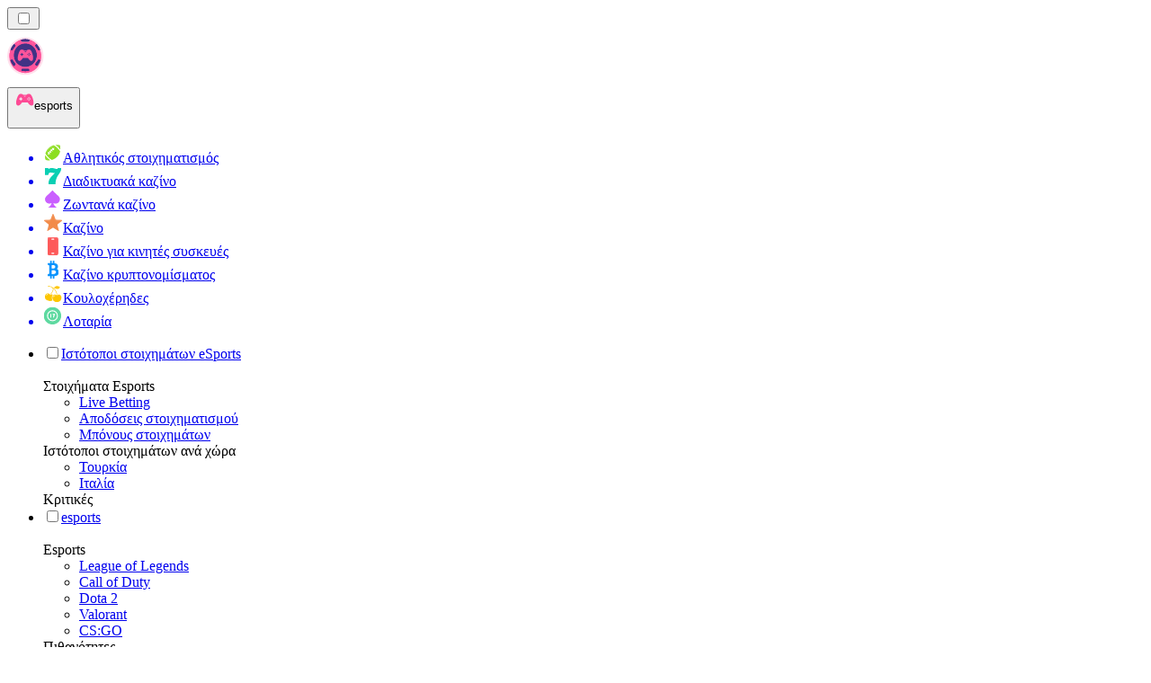

--- FILE ---
content_type: text/html; charset=utf-8
request_url: https://esportbetting.gr/%CE%B5%CE%B9%CE%B4%CE%AE%CF%83%CE%B5%CE%B9%CF%82/
body_size: 74774
content:
<!DOCTYPE html><html lang="en" data-theme="esports" dir="ltr"><head><meta charSet="utf-8"/><meta name="viewport" content="width=device-width, initial-scale=1"/><link rel="preload" as="image" imageSrcSet="/_next/image/?url=%2F_static%2Fassets%2Fcharacters%2Fesports%2Flogo.svg&amp;w=256&amp;q=75&amp;dpl=dpl_pUuBiKYiR2hJ1DNtT5CM2BncPRiz 1x, /_next/image/?url=%2F_static%2Fassets%2Fcharacters%2Fesports%2Flogo.svg&amp;w=640&amp;q=75&amp;dpl=dpl_pUuBiKYiR2hJ1DNtT5CM2BncPRiz 2x"/><link rel="preload" as="image" imageSrcSet="/_next/image/?url=%2F_static%2Fassets%2Fcharacters%2Fesports%2FselectorLogo.svg&amp;w=32&amp;q=75&amp;dpl=dpl_pUuBiKYiR2hJ1DNtT5CM2BncPRiz 1x, /_next/image/?url=%2F_static%2Fassets%2Fcharacters%2Fesports%2FselectorLogo.svg&amp;w=48&amp;q=75&amp;dpl=dpl_pUuBiKYiR2hJ1DNtT5CM2BncPRiz 2x"/><link rel="stylesheet" href="/_next/static/chunks/233ee06cd76a38d1.css?dpl=dpl_pUuBiKYiR2hJ1DNtT5CM2BncPRiz" data-precedence="next"/><link rel="stylesheet" href="/_next/static/chunks/bff08f63ccc9d2dc.css?dpl=dpl_pUuBiKYiR2hJ1DNtT5CM2BncPRiz" data-precedence="next"/><link rel="preload" as="script" fetchPriority="low" href="/_next/static/chunks/bbdef33321ed15f1.js?dpl=dpl_pUuBiKYiR2hJ1DNtT5CM2BncPRiz"/><script src="/_next/static/chunks/c76782231f2fead7.js?dpl=dpl_pUuBiKYiR2hJ1DNtT5CM2BncPRiz" async=""></script><script src="/_next/static/chunks/01a168667cc2f3ad.js?dpl=dpl_pUuBiKYiR2hJ1DNtT5CM2BncPRiz" async=""></script><script src="/_next/static/chunks/f5b9c5f501f6837c.js?dpl=dpl_pUuBiKYiR2hJ1DNtT5CM2BncPRiz" async=""></script><script src="/_next/static/chunks/turbopack-20472d1f6bd86bf2.js?dpl=dpl_pUuBiKYiR2hJ1DNtT5CM2BncPRiz" async=""></script><script src="/_next/static/chunks/ff1a16fafef87110.js?dpl=dpl_pUuBiKYiR2hJ1DNtT5CM2BncPRiz" async=""></script><script src="/_next/static/chunks/d39bad2786f469b9.js?dpl=dpl_pUuBiKYiR2hJ1DNtT5CM2BncPRiz" async=""></script><script src="/_next/static/chunks/bd7aacaa4667e337.js?dpl=dpl_pUuBiKYiR2hJ1DNtT5CM2BncPRiz" async=""></script><script src="/_next/static/chunks/f4373b6c848376f6.js?dpl=dpl_pUuBiKYiR2hJ1DNtT5CM2BncPRiz" async=""></script><meta name="next-size-adjust" content=""/><title>Διαβάστε τα τελευταία νέα για νέα online καζίνο 🔥</title><meta name="description" content="Ο κλάδος των Τυχερών παιχνιδιών αλλάζει διαρκώς, γι&#x27; αυτό είναι σημαντικό να παρακολουθείτε τις αλλαγές. Διαβάστε τα τελευταία νέα για τα online Καζίνο εδώ."/><link rel="canonical" href="https://esportbetting.gr/%CE%B5%CE%B9%CE%B4%CE%AE%CF%83%CE%B5%CE%B9%CF%82/"/><link rel="alternate" hrefLang="x-default" href="https://esportranker.com/news/"/><link rel="alternate" hrefLang="sv" href="https://esportranking.se/nyheter/"/><link rel="alternate" hrefLang="es-AR" href="https://apuestasesports.com.ar/noticias/"/><link rel="alternate" hrefLang="en-IN" href="https://esportsbettingranker.in/news/"/><link rel="alternate" hrefLang="en-NG" href="https://esportsbetting-ng.com/news/"/><link rel="alternate" hrefLang="es-PE" href="https://apuestasesports.pe/noticias/"/><link rel="alternate" hrefLang="en" href="https://esportranker.com/news/"/><link rel="alternate" hrefLang="pt" href="https://esportbetting.com.br/novidades/"/><link rel="alternate" hrefLang="fr" href="https://e-sportsfrance.com/actualit%C3%A9s/"/><link rel="alternate" hrefLang="th" href="https://esportbetting-th.com/%E0%B8%82%E0%B9%88%E0%B8%B2%E0%B8%A7/"/><link rel="alternate" hrefLang="da" href="https://esportsvaeddemal.dk/nyheder/"/><link rel="alternate" hrefLang="uk" href="https://esportsbetting-ua.com/%D0%BD%D0%BE%D0%B2%D0%B8%D0%BD%D0%B8/"/><link rel="alternate" hrefLang="en-ZA" href="https://esportbetting.co.za/news/"/><link rel="alternate" hrefLang="pl" href="https://e-sportbetting.pl/wiadomo%C5%9Bci/"/><link rel="alternate" hrefLang="en-ZW" href="https://esportranker-zw.com/news/"/><link rel="alternate" hrefLang="fi" href="https://esportfinland.com/uutiset/"/><link rel="alternate" hrefLang="en-PK" href="https://esport-pk.com/en/news/"/><link rel="alternate" hrefLang="it" href="https://esportbetting.it/novit%C3%A0/"/><link rel="alternate" hrefLang="am" href="https://esportranker-et.com/%E1%8B%9C%E1%8A%93/"/><link rel="alternate" hrefLang="id" href="https://esportbetting-id.com/berita/"/><link rel="alternate" hrefLang="fr-BE" href="https://esportwetten.be/fr/actualit%C3%A9s/"/><link rel="alternate" hrefLang="tr" href="https://e-sportsturkey.com/haberler/"/><link rel="alternate" hrefLang="es-CO" href="https://apuestasesports.co/noticias/"/><link rel="alternate" hrefLang="lv" href="https://esportbetting.lv/zi%C5%86as/"/><link rel="alternate" hrefLang="zh" href="https://esport-cn.com/%E6%96%B0%E9%97%BB/"/><link rel="alternate" hrefLang="es" href="https://esportbetting.es/noticias/"/><link rel="alternate" hrefLang="en-PH" href="https://esportsbetting-ph.com/news/"/><link rel="alternate" hrefLang="bn" href="https://esports-bd.com/%E0%A6%96%E0%A6%AC%E0%A6%B0/"/><link rel="alternate" hrefLang="ur-PK" href="https://esport-pk.com/%D8%AE%D8%A8%D8%B1%DB%8C%DA%BA/"/><link rel="alternate" hrefLang="mk" href="https://esportranker-mk.com/%D0%B2%D0%B5%D1%81%D1%82%D0%B8/"/><link rel="alternate" hrefLang="de" href="https://esportranking.de/neuigkeiten/"/><link rel="alternate" hrefLang="en-RW" href="https://esportranker-rw.com/news/"/><link rel="alternate" hrefLang="ro" href="https://esportbetting.ro/%C8%99tiri/"/><link rel="alternate" hrefLang="vi" href="https://e-sportbetting-vn.com/tin-t%E1%BB%A9c/"/><link rel="alternate" hrefLang="km" href="https://esportsbetting-kh.com/%E1%9E%96%E1%9F%90%E1%9E%8F%E1%9F%8C%E1%9E%98%E1%9E%B6%E1%9E%93/"/><link rel="alternate" hrefLang="sl" href="https://esportranker-si.com/novice/"/><link rel="alternate" hrefLang="ja" href="https://esportsbetting.jp/%E3%83%8B%E3%83%A5%E3%83%BC%E3%82%B9/"/><link rel="alternate" hrefLang="es-VE" href="https://apuestasesports.com.ve/noticias/"/><link rel="alternate" hrefLang="pt-AO" href="https://esportranker-ao.com/novidades/"/><link rel="alternate" hrefLang="es-PY" href="https://apuestasesports.com.py/noticias/"/><link rel="alternate" hrefLang="es-EC" href="https://apuestasesports.ec/noticias/"/><link rel="alternate" hrefLang="ko" href="https://e-sportskorea.com/%EB%89%B4%EC%8A%A4/"/><link rel="alternate" hrefLang="ms" href="https://esport-my.com/berita/"/><link rel="alternate" hrefLang="en-GB" href="https://esportranking.co.uk/news/"/><link rel="alternate" hrefLang="en-GH" href="https://esportranker-gh.com/news/"/><link rel="alternate" hrefLang="sq" href="https://esportranker-al.com/lajme/"/><link rel="alternate" hrefLang="sr" href="https://esportranker-rs.com/%D0%BD%D0%BE%D0%B2%D0%BE%D1%81%D1%82%D0%B8/"/><link rel="alternate" hrefLang="ru" href="https://esportrussia.com/%D0%BD%D0%BE%D0%B2%D0%BE%D1%81%D1%82%D0%B8/"/><link rel="alternate" hrefLang="si" href="https://esports-lk.com/%E0%B6%B4%E0%B7%94%E0%B7%80%E0%B6%AD%E0%B7%8A/"/><link rel="alternate" hrefLang="bs" href="https://esportranker-ba.com/vijesti/"/><link rel="alternate" hrefLang="en-IE" href="https://esportranker.ie/news/"/><link rel="alternate" hrefLang="en-SG" href="https://esports-sg.com/news/"/><link rel="alternate" hrefLang="en-KE" href="https://esportsbetting-ke.com/news/"/><link rel="alternate" hrefLang="et" href="https://esportbetting.ee/uudised/"/><link rel="alternate" hrefLang="lt" href="https://esportbetting.lt/naujienos/"/><link rel="alternate" hrefLang="bg" href="https://e-sport.bg/%D0%BD%D0%BE%D0%B2%D0%B8%D0%BD%D0%B8/"/><link rel="alternate" hrefLang="en-CA" href="https://esportbet.ca/news/"/><link rel="alternate" hrefLang="zh-Hans-SG" href="https://esports-sg.com/zh/%E6%96%B0%E9%97%BB/"/><link rel="alternate" hrefLang="hr" href="https://esportranker-hr.com/vijesti/"/><link rel="alternate" hrefLang="de-AT" href="https://esportswetten.at/neuigkeiten/"/><link rel="alternate" hrefLang="es-MX" href="https://apuestasesports.mx/noticias/"/><link rel="alternate" hrefLang="hu" href="https://esportfogadas.com/h%C3%ADrek/"/><link rel="alternate" hrefLang="pt-PT" href="https://e-sport.pt/not%C3%ADcias/"/><link rel="alternate" hrefLang="en-NZ" href="https://esportbetting.co.nz/news/"/><link rel="alternate" hrefLang="fr-CA" href="https://esportbet.ca/fr/actualit%C3%A9s/"/><link rel="alternate" hrefLang="es-UY" href="https://apuestasesports.uy/noticias/"/><link rel="alternate" hrefLang="es-CL" href="https://apuestasesports.cl/noticias/"/><link rel="alternate" hrefLang="nl-BE" href="https://esportwetten.be/nieuws/"/><link rel="alternate" hrefLang="cs" href="https://esportbetting.cz/novinky/"/><link rel="alternate" hrefLang="ar" href="https://esportarabic.com/%D8%A7%D9%84%D8%A3%D8%AE%D8%A8%D8%A7%D8%B1/"/><link rel="alternate" hrefLang="nl" href="https://esportranker.nl/nieuws/"/><link rel="alternate" hrefLang="nb" href="https://e-sportnorge.com/nyheter/"/><link rel="alternate" hrefLang="sk" href="https://esportbetting.sk/spr%C3%A1vy/"/><link rel="alternate" hrefLang="en-ZM" href="https://esportranker-zm.com/news/"/><meta property="og:title" content="Διαβάστε τα τελευταία νέα για νέα online καζίνο 🔥"/><meta property="og:description" content="Ο κλάδος των Τυχερών παιχνιδιών αλλάζει διαρκώς, γι&#x27; αυτό είναι σημαντικό να παρακολουθείτε τις αλλαγές. Διαβάστε τα τελευταία νέα για τα online Καζίνο εδώ."/><meta property="og:url" content="https://esportbetting.gr/%CE%B5%CE%B9%CE%B4%CE%AE%CF%83%CE%B5%CE%B9%CF%82/"/><meta property="og:site_name" content="Esportbetting.gr"/><meta property="og:locale" content="el"/><meta property="og:image" content="https://esportbetting.gr/_static/assets/characters/esports/logo.svg"/><meta property="og:image:alt" content="Ειδήσεις"/><meta property="og:type" content="website"/><meta name="twitter:card" content="summary_large_image"/><meta name="twitter:title" content="Διαβάστε τα τελευταία νέα για νέα online καζίνο 🔥"/><meta name="twitter:description" content="Ο κλάδος των Τυχερών παιχνιδιών αλλάζει διαρκώς, γι&#x27; αυτό είναι σημαντικό να παρακολουθείτε τις αλλαγές. Διαβάστε τα τελευταία νέα για τα online Καζίνο εδώ."/><meta name="twitter:image" content="https://esportbetting.gr/_static/assets/characters/esports/logo.svg"/><meta name="twitter:image:alt" content="Ειδήσεις"/><link rel="icon" href="https://res.cloudinary.com/wdnetwork/image/upload/v1760687952/wdn-solutions/allan/networks/rec4tMkSLWxeAanU9/dwfszztfrrnyguqlutvx.png"/><script>
            rudderanalytics = window.rudderanalytics = [];
            for (var methods = ["load", "page", "track", "identify", "alias", "group", "ready", "reset", "getAnonymousId", "setAnonymousId"], i = 0; i < methods.length; i++) {
                var method = methods[i];
                rudderanalytics[method] = function(a) {
                    return function() {
                        rudderanalytics.push([a].concat(Array.prototype.slice.call(arguments)))
                    }
                }(method)
            };</script><script type="text/javascript">
        !function(){"use strict";window.RudderSnippetVersion="3.2.0";var e="rudderanalytics";window[e]||(window[e]=[])
        ;var rudderanalytics=window[e];if(Array.isArray(rudderanalytics)){
        if(true===rudderanalytics.snippetExecuted&&window.console&&console.error){
        console.error("RudderStack JavaScript SDK snippet included more than once.")}else{rudderanalytics.snippetExecuted=true,
        window.rudderAnalyticsBuildType="legacy";var sdkBaseUrl="https://cdn.xstat.org";var sdkVersion="v3"
        ;var sdkFileName="rsa.min.js";var scriptLoadingMode="async"
        ;var r=["setDefaultInstanceKey","load","ready","page","track","identify","alias","group","reset","setAnonymousId","startSession","endSession","consent","addCustomIntegration"]
        ;for(var n=0;n<r.length;n++){var t=r[n];rudderanalytics[t]=function(r){return function(){var n
        ;Array.isArray(window[e])?rudderanalytics.push([r].concat(Array.prototype.slice.call(arguments))):null===(n=window[e][r])||void 0===n||n.apply(window[e],arguments)
        }}(t)}try{
        new Function('class Test{field=()=>{};test({prop=[]}={}){return prop?(prop?.property??[...prop]):import("");}}'),
        window.rudderAnalyticsBuildType="modern"}catch(i){}var d=document.head||document.getElementsByTagName("head")[0]
        ;var o=document.body||document.getElementsByTagName("body")[0];window.rudderAnalyticsAddScript=function(e,r,n){
        var t=document.createElement("script");t.src=e,t.setAttribute("data-loader","RS_JS_SDK"),r&&n&&t.setAttribute(r,n),
        "async"===scriptLoadingMode?t.async=true:"defer"===scriptLoadingMode&&(t.defer=true),
        d?d.insertBefore(t,d.firstChild):o.insertBefore(t,o.firstChild)},window.rudderAnalyticsMount=function(){!function(){
        if("undefined"==typeof globalThis){var e;var r=function getGlobal(){
        return"undefined"!=typeof self?self:"undefined"!=typeof window?window:null}();r&&Object.defineProperty(r,"globalThis",{
        value:r,configurable:true})}
        }(),window.rudderAnalyticsAddScript("".concat(sdkBaseUrl,"/").concat(sdkVersion,"/").concat(window.rudderAnalyticsBuildType,"/").concat(sdkFileName),"data-rsa-write-key","2meh7uI0DvjDHZteK8vantlqj47")
        },
        "undefined"==typeof Promise||"undefined"==typeof globalThis?window.rudderAnalyticsAddScript("https://polyfill-fastly.io/v3/polyfill.min.js?version=3.111.0&features=Symbol%2CPromise&callback=rudderAnalyticsMount"):window.rudderAnalyticsMount()
        ;var loadOptions={pluginsSDKBaseURL: "https://cdn.xstat.org/v3/modern/plugins", destSDKBaseURL: "https://cdn.xstat.org/v3/modern/js-integrations", configUrl: "https://api.xstat.org"};rudderanalytics.load("2meh7uI0DvjDHZteK8vantlqj47","https://dataplane.xstat.org",loadOptions)}}}();
        </script><script src="/_next/static/chunks/a6dad97d9634a72d.js?dpl=dpl_pUuBiKYiR2hJ1DNtT5CM2BncPRiz" noModule=""></script></head><body class="inter_fea38105-module__7KR6oa__variable montserrat_43b7b7a9-module__wUOlla__variable bg-bg-tertiary min-h-screen"><div hidden=""><!--$--><!--/$--></div><!--&--><!--&--><!--&--><!--&--><!--$--><!--html--><!--head--><!--body--><!--$--><!--$--><!--/$--><!--$?--><template id="B:0"></template><!--/$--><!--/$--><header class="laptop:sticky laptop:top-0 bg-bg-primary laptop:pb-2 relative z-50 w-full pb-2"><div class="tablet:max-w-[768px] laptop:max-w-[1024px] desktop:max-w-[1220px] tablet:px-0 mx-auto px-5 laptop:relative laptop:pt-[10px] laptop:grid-cols-[auto_1fr] laptop:grid-rows-[auto_auto] grid w-full grid-cols-3 items-center pt-2"><div class="laptop:hidden peer/hamburger flex items-center justify-start"><button type="button"><label for="hamburger" aria-label="Open menu" class="bg-bg-secondary/50 hover:bg-bg-secondary/70 has-[:checked]:bg-bg-secondary/50 relative flex h-[40px] w-[40px] cursor-pointer items-center justify-center rounded-md p-[5.5px_5px]"><div class="relative flex h-[10px] w-[14px] flex-col items-start gap-[2px]"><input type="checkbox" id="hamburger" class="peer hidden"/><span class="absolute top-0 h-[2px] w-full origin-center rounded-[26.71px] bg-white/70 transition-all duration-300 ease-out peer-checked:top-1/2 peer-checked:-translate-y-1/2 peer-checked:rotate-45"></span><span class="absolute top-[4px] h-[2px] w-full origin-center rounded-[26.71px] bg-white/70 transition-all duration-300 ease-out peer-checked:top-1/2 peer-checked:-translate-y-1/2 peer-checked:opacity-0"></span><span class="absolute top-[8px] h-[2px] w-full origin-center rounded-[26.71px] bg-white/70 transition-all duration-300 ease-out peer-checked:top-1/2 peer-checked:-translate-y-1/2 peer-checked:-rotate-45"></span></div></label></button></div><div class="laptop:row-span-2 laptop:justify-start flex items-center justify-center"><a href="/"><img alt="logo" width="250" height="60" decoding="async" data-nimg="1" class="desktop:w-[253px] desktop:h-[60px] laptop:w-[190px] laptop:max-w-[190px] laptop:h-[80px] laptop:object-left laptop:mt-0 h-[60px] w-[165px] max-w-[165px] object-contain object-center desktop:max-w-[var(--logo-w-desktop)]" style="color:transparent;object-fit:contain;object-position:left;--logo-w-desktop:250px" srcSet="/_next/image/?url=%2F_static%2Fassets%2Fcharacters%2Fesports%2Flogo.svg&amp;w=256&amp;q=75&amp;dpl=dpl_pUuBiKYiR2hJ1DNtT5CM2BncPRiz 1x, /_next/image/?url=%2F_static%2Fassets%2Fcharacters%2Fesports%2Flogo.svg&amp;w=640&amp;q=75&amp;dpl=dpl_pUuBiKYiR2hJ1DNtT5CM2BncPRiz 2x" src="/_next/image/?url=%2F_static%2Fassets%2Fcharacters%2Fesports%2Flogo.svg&amp;w=640&amp;q=75&amp;dpl=dpl_pUuBiKYiR2hJ1DNtT5CM2BncPRiz"/></a></div><div class="flex items-center justify-end gap-3"><div class="relative laptop:flex hidden w-auto min-w-[177px]"><button type="button" class="group flex h-[40px] w-full cursor-pointer items-center justify-between rounded-[4px] px-3 py-[6px] transition-colors bg-bg-secondary/50 hover:bg-bg-secondary/70"><div class="flex items-center"><img alt="selected esports logo" width="22" height="22" decoding="async" data-nimg="1" class="laptop:w-[22px] laptop:h-[22px] h-[20px] w-[20px] ltr:ml-0 ltr:mr-2 rtl:ml-2 rtl:mr-0" style="color:transparent" srcSet="/_next/image/?url=%2F_static%2Fassets%2Fcharacters%2Fesports%2FselectorLogo.svg&amp;w=32&amp;q=75&amp;dpl=dpl_pUuBiKYiR2hJ1DNtT5CM2BncPRiz 1x, /_next/image/?url=%2F_static%2Fassets%2Fcharacters%2Fesports%2FselectorLogo.svg&amp;w=48&amp;q=75&amp;dpl=dpl_pUuBiKYiR2hJ1DNtT5CM2BncPRiz 2x" src="/_next/image/?url=%2F_static%2Fassets%2Fcharacters%2Fesports%2FselectorLogo.svg&amp;w=48&amp;q=75&amp;dpl=dpl_pUuBiKYiR2hJ1DNtT5CM2BncPRiz"/><span class="text-white/80 hover:text-white laptop:block laptop:text-sm whitespace-nowrap text-left text-xs ltr:ml-1 ltr:mr-0 rtl:ml-0 rtl:mr-1 hidden">esports</span></div><svg width="6" height="10" viewBox="0 0 6 10" fill="none" xmlns="http://www.w3.org/2000/svg" size="4" class="fill-white h-[8px] w-[8px] rotate-90 transition-transform duration-200 ltr:ml-[5px] rtl:mr-[5px]"><path d="M6 5C6 5.24845 5.87565 5.49689 5.7513 5.62112L1.64767 9.7205C1.27461 10.0932 0.65285 10.0932 0.279793 9.7205C-0.0932643 9.34783 -0.0932643 8.72671 0.279793 8.35404L3.63731 5L0.279792 1.64596C-0.0932646 1.27329 -0.0932647 0.652175 0.279792 0.279504C0.652849 -0.0931673 1.27461 -0.0931674 1.64767 0.279504L5.62694 4.25466C5.87565 4.50311 6 4.75155 6 5Z"></path></svg></button><ul class="bg-bg-secondary absolute z-40 mt-1 rounded-[4px] shadow-lg ltr:right-0 rtl:left-0 max-h-[60vh] overflow-y-scroll w-[177px] py-2 pl-1 flex-col gap-2 hidden" role="menu" tabindex="0"><a href="https://bettingranker.gr" target="_self" rel="noopener"><li class="text-white/80 hover:text-white caption-2 whitespace-nowrap border-b-white/10 p-2 first:rounded-tl-[4px] first:rounded-tr-[4px] last:rounded-bl-[4px] last:rounded-br-[4px] hover:cursor-pointer [&amp;:not(:last-child)]:border-b-[1px] bg-transparent group"><div class="flex items-center"><img alt="Αθλητικός στοιχηματισμός logo" loading="lazy" width="22" height="22" decoding="async" data-nimg="1" class="laptop:w-[22px] laptop:h-[22px] h-[20px] w-[20px] opacity-80 group-hover:opacity-100" style="color:transparent" srcSet="/_next/image/?url=%2F_static%2Fassets%2Fcharacters%2Fbetting%2FselectorLogo.svg&amp;w=32&amp;q=75&amp;dpl=dpl_pUuBiKYiR2hJ1DNtT5CM2BncPRiz 1x, /_next/image/?url=%2F_static%2Fassets%2Fcharacters%2Fbetting%2FselectorLogo.svg&amp;w=48&amp;q=75&amp;dpl=dpl_pUuBiKYiR2hJ1DNtT5CM2BncPRiz 2x" src="/_next/image/?url=%2F_static%2Fassets%2Fcharacters%2Fbetting%2FselectorLogo.svg&amp;w=48&amp;q=75&amp;dpl=dpl_pUuBiKYiR2hJ1DNtT5CM2BncPRiz"/><span class="ltr:ml-2 rtl:mr-2">Αθλητικός στοιχηματισμός</span></div></li></a><a href="https://onlinecasinorank.gr" target="_self" rel="noopener"><li class="text-white/80 hover:text-white caption-2 whitespace-nowrap border-b-white/10 p-2 first:rounded-tl-[4px] first:rounded-tr-[4px] last:rounded-bl-[4px] last:rounded-br-[4px] hover:cursor-pointer [&amp;:not(:last-child)]:border-b-[1px] bg-transparent group"><div class="flex items-center"><img alt="Διαδικτυακά καζίνο logo" loading="lazy" width="22" height="22" decoding="async" data-nimg="1" class="laptop:w-[22px] laptop:h-[22px] h-[20px] w-[20px] opacity-80 group-hover:opacity-100" style="color:transparent" srcSet="/_next/image/?url=%2F_static%2Fassets%2Fcharacters%2Fonline%2FselectorLogo.svg&amp;w=32&amp;q=75&amp;dpl=dpl_pUuBiKYiR2hJ1DNtT5CM2BncPRiz 1x, /_next/image/?url=%2F_static%2Fassets%2Fcharacters%2Fonline%2FselectorLogo.svg&amp;w=48&amp;q=75&amp;dpl=dpl_pUuBiKYiR2hJ1DNtT5CM2BncPRiz 2x" src="/_next/image/?url=%2F_static%2Fassets%2Fcharacters%2Fonline%2FselectorLogo.svg&amp;w=48&amp;q=75&amp;dpl=dpl_pUuBiKYiR2hJ1DNtT5CM2BncPRiz"/><span class="ltr:ml-2 rtl:mr-2">Διαδικτυακά καζίνο</span></div></li></a><a href="https://livecasinorank.gr" target="_self" rel="noopener"><li class="text-white/80 hover:text-white caption-2 whitespace-nowrap border-b-white/10 p-2 first:rounded-tl-[4px] first:rounded-tr-[4px] last:rounded-bl-[4px] last:rounded-br-[4px] hover:cursor-pointer [&amp;:not(:last-child)]:border-b-[1px] bg-transparent group"><div class="flex items-center"><img alt="Ζωντανά καζίνο logo" loading="lazy" width="22" height="22" decoding="async" data-nimg="1" class="laptop:w-[22px] laptop:h-[22px] h-[20px] w-[20px] opacity-80 group-hover:opacity-100" style="color:transparent" srcSet="/_next/image/?url=%2F_static%2Fassets%2Fcharacters%2Flive%2FselectorLogo.svg&amp;w=32&amp;q=75&amp;dpl=dpl_pUuBiKYiR2hJ1DNtT5CM2BncPRiz 1x, /_next/image/?url=%2F_static%2Fassets%2Fcharacters%2Flive%2FselectorLogo.svg&amp;w=48&amp;q=75&amp;dpl=dpl_pUuBiKYiR2hJ1DNtT5CM2BncPRiz 2x" src="/_next/image/?url=%2F_static%2Fassets%2Fcharacters%2Flive%2FselectorLogo.svg&amp;w=48&amp;q=75&amp;dpl=dpl_pUuBiKYiR2hJ1DNtT5CM2BncPRiz"/><span class="ltr:ml-2 rtl:mr-2">Ζωντανά καζίνο</span></div></li></a><a href="https://newcasinorank.gr" target="_self" rel="noopener"><li class="text-white/80 hover:text-white caption-2 whitespace-nowrap border-b-white/10 p-2 first:rounded-tl-[4px] first:rounded-tr-[4px] last:rounded-bl-[4px] last:rounded-br-[4px] hover:cursor-pointer [&amp;:not(:last-child)]:border-b-[1px] bg-transparent group"><div class="flex items-center"><img alt="Καζίνο logo" loading="lazy" width="22" height="22" decoding="async" data-nimg="1" class="laptop:w-[22px] laptop:h-[22px] h-[20px] w-[20px] opacity-80 group-hover:opacity-100" style="color:transparent" srcSet="/_next/image/?url=%2F_static%2Fassets%2Fcharacters%2Fnew%2FselectorLogo.svg&amp;w=32&amp;q=75&amp;dpl=dpl_pUuBiKYiR2hJ1DNtT5CM2BncPRiz 1x, /_next/image/?url=%2F_static%2Fassets%2Fcharacters%2Fnew%2FselectorLogo.svg&amp;w=48&amp;q=75&amp;dpl=dpl_pUuBiKYiR2hJ1DNtT5CM2BncPRiz 2x" src="/_next/image/?url=%2F_static%2Fassets%2Fcharacters%2Fnew%2FselectorLogo.svg&amp;w=48&amp;q=75&amp;dpl=dpl_pUuBiKYiR2hJ1DNtT5CM2BncPRiz"/><span class="ltr:ml-2 rtl:mr-2">Καζίνο</span></div></li></a><a href="https://mobilecasinorank.gr" target="_self" rel="noopener"><li class="text-white/80 hover:text-white caption-2 whitespace-nowrap border-b-white/10 p-2 first:rounded-tl-[4px] first:rounded-tr-[4px] last:rounded-bl-[4px] last:rounded-br-[4px] hover:cursor-pointer [&amp;:not(:last-child)]:border-b-[1px] bg-transparent group"><div class="flex items-center"><img alt="Καζίνο για κινητές συσκευές logo" loading="lazy" width="22" height="22" decoding="async" data-nimg="1" class="laptop:w-[22px] laptop:h-[22px] h-[20px] w-[20px] opacity-80 group-hover:opacity-100" style="color:transparent" srcSet="/_next/image/?url=%2F_static%2Fassets%2Fcharacters%2Fmobile%2FselectorLogo.svg&amp;w=32&amp;q=75&amp;dpl=dpl_pUuBiKYiR2hJ1DNtT5CM2BncPRiz 1x, /_next/image/?url=%2F_static%2Fassets%2Fcharacters%2Fmobile%2FselectorLogo.svg&amp;w=48&amp;q=75&amp;dpl=dpl_pUuBiKYiR2hJ1DNtT5CM2BncPRiz 2x" src="/_next/image/?url=%2F_static%2Fassets%2Fcharacters%2Fmobile%2FselectorLogo.svg&amp;w=48&amp;q=75&amp;dpl=dpl_pUuBiKYiR2hJ1DNtT5CM2BncPRiz"/><span class="ltr:ml-2 rtl:mr-2">Καζίνο για κινητές συσκευές</span></div></li></a><a href="https://cryptocasinos-gr.com" target="_self" rel="noopener"><li class="text-white/80 hover:text-white caption-2 whitespace-nowrap border-b-white/10 p-2 first:rounded-tl-[4px] first:rounded-tr-[4px] last:rounded-bl-[4px] last:rounded-br-[4px] hover:cursor-pointer [&amp;:not(:last-child)]:border-b-[1px] bg-transparent group"><div class="flex items-center"><img alt="Καζίνο κρυπτονομίσματος logo" loading="lazy" width="22" height="22" decoding="async" data-nimg="1" class="laptop:w-[22px] laptop:h-[22px] h-[20px] w-[20px] opacity-80 group-hover:opacity-100" style="color:transparent" srcSet="/_next/image/?url=%2F_static%2Fassets%2Fcharacters%2Fcrypto%2FselectorLogo.svg&amp;w=32&amp;q=75&amp;dpl=dpl_pUuBiKYiR2hJ1DNtT5CM2BncPRiz 1x, /_next/image/?url=%2F_static%2Fassets%2Fcharacters%2Fcrypto%2FselectorLogo.svg&amp;w=48&amp;q=75&amp;dpl=dpl_pUuBiKYiR2hJ1DNtT5CM2BncPRiz 2x" src="/_next/image/?url=%2F_static%2Fassets%2Fcharacters%2Fcrypto%2FselectorLogo.svg&amp;w=48&amp;q=75&amp;dpl=dpl_pUuBiKYiR2hJ1DNtT5CM2BncPRiz"/><span class="ltr:ml-2 rtl:mr-2">Καζίνο κρυπτονομίσματος</span></div></li></a><a href="https://slotsrank.gr" target="_self" rel="noopener"><li class="text-white/80 hover:text-white caption-2 whitespace-nowrap border-b-white/10 p-2 first:rounded-tl-[4px] first:rounded-tr-[4px] last:rounded-bl-[4px] last:rounded-br-[4px] hover:cursor-pointer [&amp;:not(:last-child)]:border-b-[1px] bg-transparent group"><div class="flex items-center"><img alt="Κουλοχέρηδες logo" loading="lazy" width="22" height="22" decoding="async" data-nimg="1" class="laptop:w-[22px] laptop:h-[22px] h-[20px] w-[20px] opacity-80 group-hover:opacity-100" style="color:transparent" srcSet="/_next/image/?url=%2F_static%2Fassets%2Fcharacters%2Fslots%2FselectorLogo.svg&amp;w=32&amp;q=75&amp;dpl=dpl_pUuBiKYiR2hJ1DNtT5CM2BncPRiz 1x, /_next/image/?url=%2F_static%2Fassets%2Fcharacters%2Fslots%2FselectorLogo.svg&amp;w=48&amp;q=75&amp;dpl=dpl_pUuBiKYiR2hJ1DNtT5CM2BncPRiz 2x" src="/_next/image/?url=%2F_static%2Fassets%2Fcharacters%2Fslots%2FselectorLogo.svg&amp;w=48&amp;q=75&amp;dpl=dpl_pUuBiKYiR2hJ1DNtT5CM2BncPRiz"/><span class="ltr:ml-2 rtl:mr-2">Κουλοχέρηδες</span></div></li></a><a href="https://Lottorank.gr" target="_self" rel="noopener"><li class="text-white/80 hover:text-white caption-2 whitespace-nowrap border-b-white/10 p-2 first:rounded-tl-[4px] first:rounded-tr-[4px] last:rounded-bl-[4px] last:rounded-br-[4px] hover:cursor-pointer [&amp;:not(:last-child)]:border-b-[1px] bg-transparent group"><div class="flex items-center"><img alt="Λοταρία logo" loading="lazy" width="22" height="22" decoding="async" data-nimg="1" class="laptop:w-[22px] laptop:h-[22px] h-[20px] w-[20px] opacity-80 group-hover:opacity-100" style="color:transparent" srcSet="/_next/image/?url=%2F_static%2Fassets%2Fcharacters%2Flotto%2FselectorLogo.svg&amp;w=32&amp;q=75&amp;dpl=dpl_pUuBiKYiR2hJ1DNtT5CM2BncPRiz 1x, /_next/image/?url=%2F_static%2Fassets%2Fcharacters%2Flotto%2FselectorLogo.svg&amp;w=48&amp;q=75&amp;dpl=dpl_pUuBiKYiR2hJ1DNtT5CM2BncPRiz 2x" src="/_next/image/?url=%2F_static%2Fassets%2Fcharacters%2Flotto%2FselectorLogo.svg&amp;w=48&amp;q=75&amp;dpl=dpl_pUuBiKYiR2hJ1DNtT5CM2BncPRiz"/><span class="ltr:ml-2 rtl:mr-2">Λοταρία</span></div></li></a></ul></div></div><div class="bg-bg-primary animate-in slide-in-from-top-4 laptop:static laptop:animate-none laptop:block laptop:w-auto laptop:rounded-none laptop:bg-transparent laptop:px-0 laptop:pb-0 laptop:pt-0 laptop:col-start-2 laptop:row-start-2 laptop:justify-self-end absolute right-0 top-full z-20 mt-0 hidden w-full rounded-bl-[20px] rounded-br-[20px] px-4 pb-4 pt-0 peer-has-[:checked]/hamburger:block"><div class="tablet:max-w-[768px] laptop:max-w-[1024px] flex w-full items-center gap-4 self-center"><nav class="flex w-full items-center"><ul class="laptop:gap-10 desktop:gap-12 laptop:flex-row laptop:items-center flex w-full flex-col items-start"><li class="group relative list-none"><label class="laptop:text-sm desktop:text-base laptop:group-hover:text-white relative z-10 cursor-pointer font-normal text-white/80 hover:text-white has-[:checked]:text-white laptop:w-max laptop:py-2 laptop:px-0 laptop:pb-0 flex w-full items-center gap-2 rounded-[6px] px-[10px] py-3 transition-all peer has-[:checked]:before:absolute has-[:checked]:before:inset-0 has-[:checked]:before:-z-10 has-[:checked]:before:rounded-[6px] has-[:checked]:before:bg-black has-[:checked]:before:opacity-10" for="link-/ιστοσελίδες-στοιχημάτων-ηλεκτρονικών-αθλημάτων/"><input type="checkbox" id="link-/ιστοσελίδες-στοιχημάτων-ηλεκτρονικών-αθλημάτων/" class="peer hidden"/><a class="laptop:text-white/80 laptop:group-hover:text-white flex items-center gap-2 hover:text-white" href="/ιστοσελίδες-στοιχημάτων-ηλεκτρονικών-αθλημάτων/">Ιστότοποι στοιχημάτων eSports</a><div class="laptop:group-hover:rotate-0 rtl:laptop:group-hover:rotate-180 laptop:group-hover:fill-white rotate-90 fill-white/60 transition-all peer-checked:fill-white ltr:peer-checked:rotate-0 rtl:peer-checked:rotate-180 laptop:p-0 p-2"><svg width="6" height="10" viewBox="0 0 6 10" fill="none" xmlns="http://www.w3.org/2000/svg" class="fill-white/60"><path d="M6 5C6 5.24845 5.87565 5.49689 5.7513 5.62112L1.64767 9.7205C1.27461 10.0932 0.65285 10.0932 0.279793 9.7205C-0.0932643 9.34783 -0.0932643 8.72671 0.279793 8.35404L3.63731 5L0.279792 1.64596C-0.0932646 1.27329 -0.0932647 0.652175 0.279792 0.279504C0.652849 -0.0931673 1.27461 -0.0931674 1.64767 0.279504L5.62694 4.25466C5.87565 4.50311 6 4.75155 6 5Z"></path></svg></div></label><div class="bg-bg-primary absolute left-0 z-20 hidden h-[20px] w-full laptop:group-hover:block"></div><div id="link-/ιστοσελίδες-στοιχημάτων-ηλεκτρονικών-αθλημάτων/-dropdown" class="flex-col flex-wrap laptop:absolute laptop:top-[calc(100%+0px)] laptop:bg-bg-primary laptop:rounded-bl-[20px] laptop:rounded-br-[20px] laptop:py-9 laptop:px-12 laptop:gap-3 laptop:flex-row laptop:shadow-bg-primary laptop:shadow-[0px_4px_84px_0px] z-20 laptop:min-w-max laptop:max-w-[90vw] laptop:left-1/2 laptop:-translate-x-1/2 tablet:max-w-[768px] laptop: laptop:group-hover:grid desktop:gap-6 laptop:[grid-template-columns:var(--dynamic-cols)] hidden gap-2 peer-has-[:checked]:grid" style="--dynamic-cols:repeat(3, auto)"><div class="laptop:p-0 laptop:flex laptop:flex-col items-start laptop:px-0 laptop:pb-0 laptop:pt-0 pb-[15px] pl-[15px] pt-2"><span class="laptop:mr-5 desktop:text-base font-inter text-sm font-medium uppercase">Στοιχήματα Esports</span><ul class="laptop:flex laptop:flex-col flex list-none flex-col items-start gap-2 laptop:mt-4 mt-4"><li><a href="/οδηγοί/live-betting/" class="cursor-pointer block w-max py-[2px] transition-all h-max font-montserrat text-white/80 hover:text-accent laptop:max-w-[20vw] desktop:text-sm max-w-[85vw] overflow-hidden text-ellipsis whitespace-nowrap text-sm">Live Betting</a></li><li><a href="/αποδόσεις-στοιχηματισμού/" class="cursor-pointer block w-max py-[2px] transition-all h-max font-montserrat text-white/80 hover:text-accent laptop:max-w-[20vw] desktop:text-sm max-w-[85vw] overflow-hidden text-ellipsis whitespace-nowrap text-sm">Αποδόσεις στοιχηματισμού</a></li><li><a href="/μπόνους/" class="cursor-pointer block w-max py-[2px] transition-all h-max font-montserrat text-white/80 hover:text-accent laptop:max-w-[20vw] desktop:text-sm max-w-[85vw] overflow-hidden text-ellipsis whitespace-nowrap text-sm">Μπόνους στοιχημάτων</a></li></ul></div><div class="laptop:p-0 laptop:flex laptop:flex-col items-start laptop:px-0 laptop:pb-0 laptop:pt-0 pb-[15px] pl-[15px] pt-2"><span class="laptop:mr-5 desktop:text-base font-inter text-sm font-medium uppercase">Ιστότοποι στοιχημάτων ανά χώρα</span><ul class="laptop:flex laptop:flex-col flex list-none flex-col items-start gap-2 laptop:mt-4 mt-4"><li><a href="/τουρκία/" class="cursor-pointer block w-max py-[2px] transition-all h-max font-montserrat text-white/80 hover:text-accent laptop:max-w-[20vw] desktop:text-sm max-w-[85vw] overflow-hidden text-ellipsis whitespace-nowrap text-sm">Τουρκία</a></li><li><a href="/ιταλία/" class="cursor-pointer block w-max py-[2px] transition-all h-max font-montserrat text-white/80 hover:text-accent laptop:max-w-[20vw] desktop:text-sm max-w-[85vw] overflow-hidden text-ellipsis whitespace-nowrap text-sm">Ιταλία</a></li></ul></div><div class="laptop:p-0 laptop:flex laptop:flex-col items-start laptop:px-0 laptop:pb-0 laptop:pt-0 pb-[15px] pl-[15px] pt-2"><span class="laptop:mr-5 desktop:text-base font-inter text-sm font-medium uppercase">Κριτικές</span><ul class="laptop:flex laptop:flex-col flex list-none flex-col items-start gap-2 laptop:mt-4 mt-4"><!--$?--><template id="B:1"></template><div></div><!--/$--></ul></div></div></li><li class="group relative list-none"><label class="laptop:text-sm desktop:text-base laptop:group-hover:text-white relative z-10 cursor-pointer font-normal text-white/80 hover:text-white has-[:checked]:text-white laptop:w-max laptop:py-2 laptop:px-0 laptop:pb-0 flex w-full items-center gap-2 rounded-[6px] px-[10px] py-3 transition-all peer has-[:checked]:before:absolute has-[:checked]:before:inset-0 has-[:checked]:before:-z-10 has-[:checked]:before:rounded-[6px] has-[:checked]:before:bg-black has-[:checked]:before:opacity-10" for="link-/esports/"><input type="checkbox" id="link-/esports/" class="peer hidden"/><a class="laptop:text-white/80 laptop:group-hover:text-white flex items-center gap-2 hover:text-white" href="/esports/">esports</a><div class="laptop:group-hover:rotate-0 rtl:laptop:group-hover:rotate-180 laptop:group-hover:fill-white rotate-90 fill-white/60 transition-all peer-checked:fill-white ltr:peer-checked:rotate-0 rtl:peer-checked:rotate-180 laptop:p-0 p-2"><svg width="6" height="10" viewBox="0 0 6 10" fill="none" xmlns="http://www.w3.org/2000/svg" class="fill-white/60"><path d="M6 5C6 5.24845 5.87565 5.49689 5.7513 5.62112L1.64767 9.7205C1.27461 10.0932 0.65285 10.0932 0.279793 9.7205C-0.0932643 9.34783 -0.0932643 8.72671 0.279793 8.35404L3.63731 5L0.279792 1.64596C-0.0932646 1.27329 -0.0932647 0.652175 0.279792 0.279504C0.652849 -0.0931673 1.27461 -0.0931674 1.64767 0.279504L5.62694 4.25466C5.87565 4.50311 6 4.75155 6 5Z"></path></svg></div></label><div class="bg-bg-primary absolute left-0 z-20 hidden h-[20px] w-full laptop:group-hover:block"></div><div id="link-/esports/-dropdown" class="flex-col flex-wrap laptop:absolute laptop:top-[calc(100%+0px)] laptop:bg-bg-primary laptop:rounded-bl-[20px] laptop:rounded-br-[20px] laptop:py-9 laptop:px-12 laptop:gap-3 laptop:flex-row laptop:shadow-bg-primary laptop:shadow-[0px_4px_84px_0px] z-20 laptop:min-w-max laptop:max-w-[90vw] laptop:left-1/2 laptop:-translate-x-1/2 tablet:max-w-[768px] laptop: laptop:group-hover:grid desktop:gap-6 laptop:[grid-template-columns:var(--dynamic-cols)] hidden gap-2 peer-has-[:checked]:grid" style="--dynamic-cols:repeat(3, auto)"><div class="laptop:p-0 laptop:flex laptop:flex-col items-start laptop:px-0 laptop:pb-0 laptop:pt-0 pb-[15px] pl-[15px] pt-2"><span class="laptop:mr-5 desktop:text-base font-inter text-sm font-medium uppercase">Esports</span><ul class="laptop:flex laptop:flex-col flex list-none flex-col items-start gap-2 laptop:mt-4 mt-4"><li><a href="/esports/league-of-legends/" class="cursor-pointer block w-max py-[2px] transition-all h-max font-montserrat text-white/80 hover:text-accent laptop:max-w-[20vw] desktop:text-sm max-w-[85vw] overflow-hidden text-ellipsis whitespace-nowrap text-sm">League of Legends</a></li><li><a href="/esports/call-of-duty/" class="cursor-pointer block w-max py-[2px] transition-all h-max font-montserrat text-white/80 hover:text-accent laptop:max-w-[20vw] desktop:text-sm max-w-[85vw] overflow-hidden text-ellipsis whitespace-nowrap text-sm">Call of Duty</a></li><li><a href="/esports/dota-2/" class="cursor-pointer block w-max py-[2px] transition-all h-max font-montserrat text-white/80 hover:text-accent laptop:max-w-[20vw] desktop:text-sm max-w-[85vw] overflow-hidden text-ellipsis whitespace-nowrap text-sm">Dota 2</a></li><li><a href="/esports/valorant/" class="cursor-pointer block w-max py-[2px] transition-all h-max font-montserrat text-white/80 hover:text-accent laptop:max-w-[20vw] desktop:text-sm max-w-[85vw] overflow-hidden text-ellipsis whitespace-nowrap text-sm">Valorant</a></li><li><a href="/esports/csgo/" class="cursor-pointer block w-max py-[2px] transition-all h-max font-montserrat text-white/80 hover:text-accent laptop:max-w-[20vw] desktop:text-sm max-w-[85vw] overflow-hidden text-ellipsis whitespace-nowrap text-sm">CS:GO</a></li></ul></div><div class="laptop:p-0 laptop:flex laptop:flex-col items-start laptop:px-0 laptop:pb-0 laptop:pt-0 pb-[15px] pl-[15px] pt-2"><span class="laptop:mr-5 desktop:text-base font-inter text-sm font-medium uppercase">Πιθανότητες</span><ul class="laptop:flex laptop:flex-col flex list-none flex-col items-start gap-2 laptop:mt-4 mt-4"><li><a href="/αποδόσεις-στοιχηματισμού/league-of-legends-betting-odds/" class="cursor-pointer block w-max py-[2px] transition-all h-max font-montserrat text-white/80 hover:text-accent laptop:max-w-[20vw] desktop:text-sm max-w-[85vw] overflow-hidden text-ellipsis whitespace-nowrap text-sm">League of Legends Betting Odds</a></li><li><a href="/αποδόσεις-στοιχηματισμού/call-of-duty-betting-odds/" class="cursor-pointer block w-max py-[2px] transition-all h-max font-montserrat text-white/80 hover:text-accent laptop:max-w-[20vw] desktop:text-sm max-w-[85vw] overflow-hidden text-ellipsis whitespace-nowrap text-sm">Call of Duty Betting Odds</a></li><li><a href="/αποδόσεις-στοιχηματισμού/dota-2-betting-odds/" class="cursor-pointer block w-max py-[2px] transition-all h-max font-montserrat text-white/80 hover:text-accent laptop:max-w-[20vw] desktop:text-sm max-w-[85vw] overflow-hidden text-ellipsis whitespace-nowrap text-sm">Dota 2 Betting Odds</a></li><li><a href="/αποδόσεις-στοιχηματισμού/valorant-betting-odds/" class="cursor-pointer block w-max py-[2px] transition-all h-max font-montserrat text-white/80 hover:text-accent laptop:max-w-[20vw] desktop:text-sm max-w-[85vw] overflow-hidden text-ellipsis whitespace-nowrap text-sm">Valorant Betting Odds</a></li><li><a href="/αποδόσεις-στοιχηματισμού/csgo-betting-odds/" class="cursor-pointer block w-max py-[2px] transition-all h-max font-montserrat text-white/80 hover:text-accent laptop:max-w-[20vw] desktop:text-sm max-w-[85vw] overflow-hidden text-ellipsis whitespace-nowrap text-sm">CS:GO Betting Odds</a></li></ul></div><div class="laptop:p-0 laptop:flex laptop:flex-col items-start laptop:px-0 laptop:pb-0 laptop:pt-0 pb-[15px] pl-[15px] pt-2"><span class="laptop:mr-5 desktop:text-base font-inter text-sm font-medium uppercase">Οδηγοί παιχνιδιών Esports</span><ul class="laptop:flex laptop:flex-col flex list-none flex-col items-start gap-2 laptop:mt-4 mt-4"><li><a href="/οδηγοί/πώς-να-στοιχηματίσετε/" class="cursor-pointer block w-max py-[2px] transition-all h-max font-montserrat text-white/80 hover:text-accent laptop:max-w-[20vw] desktop:text-sm max-w-[85vw] overflow-hidden text-ellipsis whitespace-nowrap text-sm">Πώς να στοιχηματίσετε</a></li><li><a href="/οδηγοί/betting-picks/" class="cursor-pointer block w-max py-[2px] transition-all h-max font-montserrat text-white/80 hover:text-accent laptop:max-w-[20vw] desktop:text-sm max-w-[85vw] overflow-hidden text-ellipsis whitespace-nowrap text-sm">Επιλογές στοιχημάτων Esports</a></li><li><a href="/οδηγοί/esports-game-genres/" class="cursor-pointer block w-max py-[2px] transition-all h-max font-montserrat text-white/80 hover:text-accent laptop:max-w-[20vw] desktop:text-sm max-w-[85vw] overflow-hidden text-ellipsis whitespace-nowrap text-sm">Είδη Esports</a></li><li><a href="/οδηγοί/στρατηγική-στοιχηματισμού/" class="cursor-pointer block w-max py-[2px] transition-all h-max font-montserrat text-white/80 hover:text-accent laptop:max-w-[20vw] desktop:text-sm max-w-[85vw] overflow-hidden text-ellipsis whitespace-nowrap text-sm">Στρατηγική στοιχημάτων Esports</a></li><li><a href="/οδηγοί/terminology/" class="cursor-pointer block w-max py-[2px] transition-all h-max font-montserrat text-white/80 hover:text-accent laptop:max-w-[20vw] desktop:text-sm max-w-[85vw] overflow-hidden text-ellipsis whitespace-nowrap text-sm">Terminology</a></li></ul></div></div></li><li class="group relative list-none"><label class="laptop:text-sm desktop:text-base laptop:group-hover:text-white relative z-10 cursor-pointer font-normal text-white/80 hover:text-white has-[:checked]:text-white laptop:w-max laptop:py-2 laptop:px-0 laptop:pb-0 flex w-full items-center gap-2 rounded-[6px] px-[10px] py-3 transition-all peer has-[:checked]:before:absolute has-[:checked]:before:inset-0 has-[:checked]:before:-z-10 has-[:checked]:before:rounded-[6px] has-[:checked]:before:bg-black has-[:checked]:before:opacity-10" for="link-/τουρνουά/"><input type="checkbox" id="link-/τουρνουά/" class="peer hidden"/><a class="laptop:text-white/80 laptop:group-hover:text-white flex items-center gap-2 hover:text-white" href="/τουρνουά/">Τουρνουά</a><div class="laptop:group-hover:rotate-0 rtl:laptop:group-hover:rotate-180 laptop:group-hover:fill-white rotate-90 fill-white/60 transition-all peer-checked:fill-white ltr:peer-checked:rotate-0 rtl:peer-checked:rotate-180 laptop:p-0 p-2"><svg width="6" height="10" viewBox="0 0 6 10" fill="none" xmlns="http://www.w3.org/2000/svg" class="fill-white/60"><path d="M6 5C6 5.24845 5.87565 5.49689 5.7513 5.62112L1.64767 9.7205C1.27461 10.0932 0.65285 10.0932 0.279793 9.7205C-0.0932643 9.34783 -0.0932643 8.72671 0.279793 8.35404L3.63731 5L0.279792 1.64596C-0.0932646 1.27329 -0.0932647 0.652175 0.279792 0.279504C0.652849 -0.0931673 1.27461 -0.0931674 1.64767 0.279504L5.62694 4.25466C5.87565 4.50311 6 4.75155 6 5Z"></path></svg></div></label><div class="bg-bg-primary absolute left-0 z-20 hidden h-[20px] w-full laptop:group-hover:block"></div><div id="link-/τουρνουά/-dropdown" class="flex-col flex-wrap laptop:absolute laptop:top-[calc(100%+0px)] laptop:bg-bg-primary laptop:rounded-bl-[20px] laptop:rounded-br-[20px] laptop:py-9 laptop:px-12 laptop:gap-3 laptop:flex-row laptop:shadow-bg-primary laptop:shadow-[0px_4px_84px_0px] z-20 laptop:min-w-max laptop:max-w-[90vw] laptop:left-1/2 laptop:-translate-x-1/2 tablet:max-w-[768px] laptop: laptop:group-hover:grid desktop:gap-6 laptop:[grid-template-columns:var(--dynamic-cols)] hidden gap-2 peer-has-[:checked]:grid" style="--dynamic-cols:repeat(2, auto)"><div class="laptop:p-0 laptop:flex laptop:flex-col items-start laptop:px-0 laptop:pb-0 laptop:pt-0 pb-[15px] pl-[15px] pt-2"><span class="laptop:mr-5 desktop:text-base font-inter text-sm font-medium uppercase">Καλύτερα τουρνουά</span><ul class="laptop:flex laptop:flex-col flex list-none flex-col items-start gap-2 laptop:mt-4 mt-4"><li><a href="/τουρνουά/pgl-csgo-major/" class="cursor-pointer block w-max py-[2px] transition-all h-max font-montserrat text-white/80 hover:text-accent laptop:max-w-[20vw] desktop:text-sm max-w-[85vw] overflow-hidden text-ellipsis whitespace-nowrap text-sm">PGL CS:GO Major</a></li><li><a href="/τουρνουά/league-of-legends-world-championship/" class="cursor-pointer block w-max py-[2px] transition-all h-max font-montserrat text-white/80 hover:text-accent laptop:max-w-[20vw] desktop:text-sm max-w-[85vw] overflow-hidden text-ellipsis whitespace-nowrap text-sm">League of Legends World Championship</a></li><li><a href="/τουρνουά/overwatch-league/" class="cursor-pointer block w-max py-[2px] transition-all h-max font-montserrat text-white/80 hover:text-accent laptop:max-w-[20vw] desktop:text-sm max-w-[85vw] overflow-hidden text-ellipsis whitespace-nowrap text-sm">Overwatch League</a></li><li><a href="/τουρνουά/call-of-duty-league/" class="cursor-pointer block w-max py-[2px] transition-all h-max font-montserrat text-white/80 hover:text-accent laptop:max-w-[20vw] desktop:text-sm max-w-[85vw] overflow-hidden text-ellipsis whitespace-nowrap text-sm">Call of Duty League</a></li><li><a href="/τουρνουά/the-international/" class="cursor-pointer block w-max py-[2px] transition-all h-max font-montserrat text-white/80 hover:text-accent laptop:max-w-[20vw] desktop:text-sm max-w-[85vw] overflow-hidden text-ellipsis whitespace-nowrap text-sm">The International</a></li></ul></div><div class="laptop:p-0 laptop:flex laptop:flex-col items-start laptop:px-0 laptop:pb-0 laptop:pt-0 pb-[15px] pl-[15px] pt-2"><span class="laptop:mr-5 desktop:text-base font-inter text-sm font-medium uppercase">Άλλα τουρνουά</span><ul class="laptop:flex laptop:flex-col flex list-none flex-col items-start gap-2 laptop:mt-4 mt-4"><li><a href="/τουρνουά/arena-παγκόσμιο-πρωτάθλημα/" class="cursor-pointer block w-max py-[2px] transition-all h-max font-montserrat text-white/80 hover:text-accent laptop:max-w-[20vw] desktop:text-sm max-w-[85vw] overflow-hidden text-ellipsis whitespace-nowrap text-sm">Arena Παγκόσμιο Πρωτάθλημα</a></li><li><a href="/τουρνουά/blast-premier/" class="cursor-pointer block w-max py-[2px] transition-all h-max font-montserrat text-white/80 hover:text-accent laptop:max-w-[20vw] desktop:text-sm max-w-[85vw] overflow-hidden text-ellipsis whitespace-nowrap text-sm">BLAST Premier</a></li><li><a href="/τουρνουά/dota-major-championships/" class="cursor-pointer block w-max py-[2px] transition-all h-max font-montserrat text-white/80 hover:text-accent laptop:max-w-[20vw] desktop:text-sm max-w-[85vw] overflow-hidden text-ellipsis whitespace-nowrap text-sm">Dota Major Championships</a></li><li><a href="/τουρνουά/arena-of-valor-international-championship/" class="cursor-pointer block w-max py-[2px] transition-all h-max font-montserrat text-white/80 hover:text-accent laptop:max-w-[20vw] desktop:text-sm max-w-[85vw] overflow-hidden text-ellipsis whitespace-nowrap text-sm">Arena of Valor International Championship</a></li><li><a href="/τουρνουά/esl-gaming/" class="cursor-pointer block w-max py-[2px] transition-all h-max font-montserrat text-white/80 hover:text-accent laptop:max-w-[20vw] desktop:text-sm max-w-[85vw] overflow-hidden text-ellipsis whitespace-nowrap text-sm">ESL Gaming</a></li></ul></div></div></li><li class="group relative list-none"><label class="laptop:text-sm desktop:text-base laptop:group-hover:text-white relative z-10 cursor-pointer font-normal text-white/80 hover:text-white has-[:checked]:text-white laptop:w-max laptop:py-2 laptop:px-0 laptop:pb-0 flex w-full items-center gap-2 rounded-[6px] px-[10px] py-3 transition-all peer has-[:checked]:before:absolute has-[:checked]:before:inset-0 has-[:checked]:before:-z-10 has-[:checked]:before:rounded-[6px] has-[:checked]:before:bg-black has-[:checked]:before:opacity-10" for="link-/οδηγοί/"><input type="checkbox" id="link-/οδηγοί/" class="peer hidden"/><a class="laptop:text-white/80 laptop:group-hover:text-white flex items-center gap-2 hover:text-white" href="/οδηγοί/">Οδηγοί</a><div class="laptop:group-hover:rotate-0 rtl:laptop:group-hover:rotate-180 laptop:group-hover:fill-white rotate-90 fill-white/60 transition-all peer-checked:fill-white ltr:peer-checked:rotate-0 rtl:peer-checked:rotate-180 laptop:p-0 p-2"><svg width="6" height="10" viewBox="0 0 6 10" fill="none" xmlns="http://www.w3.org/2000/svg" class="fill-white/60"><path d="M6 5C6 5.24845 5.87565 5.49689 5.7513 5.62112L1.64767 9.7205C1.27461 10.0932 0.65285 10.0932 0.279793 9.7205C-0.0932643 9.34783 -0.0932643 8.72671 0.279793 8.35404L3.63731 5L0.279792 1.64596C-0.0932646 1.27329 -0.0932647 0.652175 0.279792 0.279504C0.652849 -0.0931673 1.27461 -0.0931674 1.64767 0.279504L5.62694 4.25466C5.87565 4.50311 6 4.75155 6 5Z"></path></svg></div></label><div class="bg-bg-primary absolute left-0 z-20 hidden h-[20px] w-full laptop:group-hover:block"></div><div id="link-/οδηγοί/-dropdown" class="flex-col flex-wrap laptop:absolute laptop:top-[calc(100%+0px)] laptop:bg-bg-primary laptop:rounded-bl-[20px] laptop:rounded-br-[20px] laptop:py-9 laptop:px-12 laptop:gap-3 laptop:flex-row laptop:shadow-bg-primary laptop:shadow-[0px_4px_84px_0px] z-20 laptop:min-w-max laptop:max-w-[90vw] laptop:left-1/2 laptop:-translate-x-1/2 tablet:max-w-[768px] laptop: laptop:group-hover:grid desktop:gap-6 laptop:[grid-template-columns:var(--dynamic-cols)] hidden gap-2 peer-has-[:checked]:grid" style="--dynamic-cols:repeat(2, auto)"><div class="laptop:p-0 laptop:flex laptop:flex-col items-start laptop:px-0 laptop:pb-0 laptop:pt-0 pb-[15px] pl-[15px] pt-2"><span class="laptop:mr-5 desktop:text-base font-inter text-sm font-medium uppercase">Οδηγοί μπόνους</span><ul class="laptop:flex laptop:flex-col flex list-none flex-col items-start gap-2 laptop:mt-4 mt-4"><li><a href="/μπόνους/δωρεάν-στοιχήματα/" class="cursor-pointer block w-max py-[2px] transition-all h-max font-montserrat text-white/80 hover:text-accent laptop:max-w-[20vw] desktop:text-sm max-w-[85vw] overflow-hidden text-ellipsis whitespace-nowrap text-sm">Δωρεάν στοιχήματα</a></li><li><a href="/μπόνους/κωδικοί-μπόνους/" class="cursor-pointer block w-max py-[2px] transition-all h-max font-montserrat text-white/80 hover:text-accent laptop:max-w-[20vw] desktop:text-sm max-w-[85vw] overflow-hidden text-ellipsis whitespace-nowrap text-sm">Κωδικοί μπόνους</a></li><li><a href="/μπόνους/μπόνους-χωρίς-κατάθεση/" class="cursor-pointer block w-max py-[2px] transition-all h-max font-montserrat text-white/80 hover:text-accent laptop:max-w-[20vw] desktop:text-sm max-w-[85vw] overflow-hidden text-ellipsis whitespace-nowrap text-sm">Μπόνους χωρίς κατάθεση</a></li></ul></div><div class="laptop:p-0 laptop:flex laptop:flex-col items-start laptop:px-0 laptop:pb-0 laptop:pt-0 pb-[15px] pl-[15px] pt-2"><span class="laptop:mr-5 desktop:text-base font-inter text-sm font-medium uppercase">Οδηγοί στοιχημάτων Esports</span><ul class="laptop:flex laptop:flex-col flex list-none flex-col items-start gap-2 laptop:mt-4 mt-4"><li><a href="/οδηγοί/fantasy-betting/" class="cursor-pointer block w-max py-[2px] transition-all h-max font-montserrat text-white/80 hover:text-accent laptop:max-w-[20vw] desktop:text-sm max-w-[85vw] overflow-hidden text-ellipsis whitespace-nowrap text-sm">Fantasy Betting</a></li><li><a href="/οδηγοί/skin-betting/" class="cursor-pointer block w-max py-[2px] transition-all h-max font-montserrat text-white/80 hover:text-accent laptop:max-w-[20vw] desktop:text-sm max-w-[85vw] overflow-hidden text-ellipsis whitespace-nowrap text-sm">Skin Betting</a></li><li><a href="/οδηγοί/arbitrage-betting/" class="cursor-pointer block w-max py-[2px] transition-all h-max font-montserrat text-white/80 hover:text-accent laptop:max-w-[20vw] desktop:text-sm max-w-[85vw] overflow-hidden text-ellipsis whitespace-nowrap text-sm">Arbitrage Betting</a></li></ul></div></div></li><li class="group relative list-none w-max"><label class="laptop:text-sm desktop:text-base laptop:group-hover:text-white relative z-10 cursor-pointer font-normal text-white/80 hover:text-white has-[:checked]:text-white laptop:w-max laptop:py-2 laptop:px-0 laptop:pb-0 flex w-full items-center gap-2 rounded-[6px] px-[10px] py-3 transition-all" for="link-/ειδήσεις/"><input type="checkbox" id="link-/ειδήσεις/" class="peer hidden"/><a class="laptop:text-white/80 laptop:group-hover:text-white flex items-center gap-2 hover:text-white" href="/ειδήσεις/">Ειδήσεις</a></label><div class="bg-bg-primary absolute left-0 z-20 hidden h-[20px] w-full"></div></li></ul></nav></div></div></div></header><main class="pt-0"><section class="from-bg-primary to-bg-secondary relative overflow-hidden bg-gradient-to-b"><div class="tablet:max-w-[768px] laptop:max-w-[1024px] desktop:max-w-[1220px] tablet:px-0 mx-auto w-full px-5 flex flex-col items-start"><script id="breadcrumbSchema" type="application/ld+json">{"@context":"https://schema.org","@type":"BreadcrumbList","itemListElement":[{"@type":"ListItem","position":1,"item":{"@id":"https://esportbetting.gr/","name":"esports"}},{"@type":"ListItem","position":2,"item":{"@id":"https://esportbetting.gr/ειδήσεις/","name":"Ειδήσεις"}}]}</script><div class="laptop:mt-2 mb-2 flex max-w-full items-center justify-center gap-2 overflow-hidden laptop:justify-start"><a href="/" class="laptop:text-[13px] truncate text-[11px] text-white/50">esports</a><svg width="6" height="10" viewBox="0 0 6 10" fill="none" xmlns="http://www.w3.org/2000/svg" class="laptop:w-[6px] laptop:h-2 h-[6px] w-[4px] fill-white/60 rtl:rotate-180"><path d="M6 5C6 5.24845 5.87565 5.49689 5.7513 5.62112L1.64767 9.7205C1.27461 10.0932 0.65285 10.0932 0.279793 9.7205C-0.0932643 9.34783 -0.0932643 8.72671 0.279793 8.35404L3.63731 5L0.279792 1.64596C-0.0932646 1.27329 -0.0932647 0.652175 0.279792 0.279504C0.652849 -0.0931673 1.27461 -0.0931674 1.64767 0.279504L5.62694 4.25466C5.87565 4.50311 6 4.75155 6 5Z"></path></svg><span class="laptop:text-[13px] truncate text-[11px] text-accent-contrast">Ειδήσεις</span></div><div class="laptop:flex-row desktop:gap-10 flex flex-col gap-7"><div class="laptop:mt-6 mb-2 flex flex-col"><div class="laptop:gap-5 flex flex-col gap-7"><h1 class="heading-1 laptop:text-left uppercase">Ειδήσεις</h1></div></div></div></div></section><section class="desktop:pt-16 bg-bg-tertiary pb-10 pt-10"><div class="tablet:max-w-[768px] laptop:max-w-[1024px] desktop:max-w-[1220px] tablet:px-0 mx-auto w-full px-5"><div class="grid w-full grid-cols-1 gap-3 md:grid-cols-4"><div class="flex w-full flex-col gap-1.5"><div class="relative w-full overflow-hidden rounded-b-[10px] rounded-t-[20px]"><span class="bg-bg-primary absolute left-3 top-3 z-10 rounded-[90px] px-[10px] py-[7px] text-sm text-white">29.05.2025</span><img alt="News Image" loading="lazy" width="400" height="200" decoding="async" data-nimg="1" class="h-[200px] w-full object-cover" style="color:transparent" srcSet="/_next/image/?url=https%3A%2F%2Fres.cloudinary.com%2Fwdnetwork%2Fimage%2Fupload%2Fv1748529544%2Fwdn-solutions%2Fallan%2Fnetworks%2Frec4tMkSLWxeAanU9%2Fed96a565-773d-4a3a-9cf8-d07cc1a44259.jpg&amp;w=640&amp;q=75 1x, /_next/image/?url=https%3A%2F%2Fres.cloudinary.com%2Fwdnetwork%2Fimage%2Fupload%2Fv1748529544%2Fwdn-solutions%2Fallan%2Fnetworks%2Frec4tMkSLWxeAanU9%2Fed96a565-773d-4a3a-9cf8-d07cc1a44259.jpg&amp;w=828&amp;q=75 2x" src="/_next/image/?url=https%3A%2F%2Fres.cloudinary.com%2Fwdnetwork%2Fimage%2Fupload%2Fv1748529544%2Fwdn-solutions%2Fallan%2Fnetworks%2Frec4tMkSLWxeAanU9%2Fed96a565-773d-4a3a-9cf8-d07cc1a44259.jpg&amp;w=828&amp;q=75"/></div><a class="flex flex-col rounded-b-[20px] rounded-t-[10px] bg-white p-4 hover:shadow-[inset_0px_2px_4px_#FFFFFF17]" href="/ειδήσεις/το-street-fighter-6-σηματοδοτεί-τη-2η-επέτειο-με-επικές-εκδηλώσεις/"><div class="relative mb-1 ltr:text-left rtl:text-right"><span class="text-bg-primary text-lg font-semibold">Το Street Fighter 6 σηματοδοτεί τη 2η επέτειο με επικές εκδηλώσεις</span></div><div class="text-bg-primary line-clamp-3 text-sm ltr:text-left rtl:text-right">Το Street Fighter 6 σηματοδοτεί ένα θεαματικό ορόσημο καθώς γιορτάζει τη διετή επέτειό του στις 2 Ιουνίου 2025. Η Capcom έχει προγραμματίσει μια συναρπαστική σειρά εκδηλώσεων για αφοσιωμένους θαυμαστές, συμπεριλαμβανομένων δωρεάν αναμνηστικών αντικειμένων, πέντε συναρπαστικών εκδηλώσεων εντός παιχνιδιού, και μια ειδική πώληση επετειακού καταστήματος με μοναδικά δέρματα και καλλυντικά.</div></a></div><div class="flex w-full flex-col gap-1.5"><div class="relative w-full overflow-hidden rounded-b-[10px] rounded-t-[20px]"><span class="bg-bg-primary absolute left-3 top-3 z-10 rounded-[90px] px-[10px] py-[7px] text-sm text-white">28.05.2025</span><img alt="News Image" loading="lazy" width="400" height="200" decoding="async" data-nimg="1" class="h-[200px] w-full object-cover" style="color:transparent" srcSet="/_next/image/?url=https%3A%2F%2Fres.cloudinary.com%2Fwdnetwork%2Fimage%2Fupload%2Fv1748498684%2Fwdn-solutions%2Fallan%2Fnetworks%2Frec4tMkSLWxeAanU9%2F13e967b8-5298-4770-ae27-97796159585b.jpg&amp;w=640&amp;q=75 1x, /_next/image/?url=https%3A%2F%2Fres.cloudinary.com%2Fwdnetwork%2Fimage%2Fupload%2Fv1748498684%2Fwdn-solutions%2Fallan%2Fnetworks%2Frec4tMkSLWxeAanU9%2F13e967b8-5298-4770-ae27-97796159585b.jpg&amp;w=828&amp;q=75 2x" src="/_next/image/?url=https%3A%2F%2Fres.cloudinary.com%2Fwdnetwork%2Fimage%2Fupload%2Fv1748498684%2Fwdn-solutions%2Fallan%2Fnetworks%2Frec4tMkSLWxeAanU9%2F13e967b8-5298-4770-ae27-97796159585b.jpg&amp;w=828&amp;q=75"/></div><a class="flex flex-col rounded-b-[20px] rounded-t-[10px] bg-white p-4 hover:shadow-[inset_0px_2px_4px_#FFFFFF17]" href="/ειδήσεις/το-mongolz-μπαίνει-στο-dota-2-με-ολομογγολικό-ρόστερ/"><div class="relative mb-1 ltr:text-left rtl:text-right"><span class="text-bg-primary text-lg font-semibold">Το MongoLZ μπαίνει στο Dota 2 με ολομογγολικό ρόστερ</span></div><div class="text-bg-primary line-clamp-3 text-sm ltr:text-left rtl:text-right">Το MongoLZ κάνει κύματα στην αρένα των esports για άλλη μια φορά. Αφού πέτυχε αξιοσημείωτη επιτυχία στο Counter Strike 2, η οργάνωση μπαίνει στη σκηνή της Dota 2 με ένα πλήρως Μογγολικό ρόστερ, σηματοδοτώντας μια σημαντική αλλαγή από την προηγούμενη διεθνή σύνθεση τους.</div></a></div><div class="flex w-full flex-col gap-1.5"><div class="relative w-full overflow-hidden rounded-b-[10px] rounded-t-[20px]"><span class="bg-bg-primary absolute left-3 top-3 z-10 rounded-[90px] px-[10px] py-[7px] text-sm text-white">28.05.2025</span><img alt="News Image" loading="lazy" width="400" height="200" decoding="async" data-nimg="1" class="h-[200px] w-full object-cover" style="color:transparent" srcSet="/_next/image/?url=https%3A%2F%2Fres.cloudinary.com%2Fwdnetwork%2Fimage%2Fupload%2Fv1748470344%2Fwdn-solutions%2Fallan%2Fnetworks%2Frec4tMkSLWxeAanU9%2F1dd89680-6fb2-4275-8ccb-b1387e818937.jpg&amp;w=640&amp;q=75 1x, /_next/image/?url=https%3A%2F%2Fres.cloudinary.com%2Fwdnetwork%2Fimage%2Fupload%2Fv1748470344%2Fwdn-solutions%2Fallan%2Fnetworks%2Frec4tMkSLWxeAanU9%2F1dd89680-6fb2-4275-8ccb-b1387e818937.jpg&amp;w=828&amp;q=75 2x" src="/_next/image/?url=https%3A%2F%2Fres.cloudinary.com%2Fwdnetwork%2Fimage%2Fupload%2Fv1748470344%2Fwdn-solutions%2Fallan%2Fnetworks%2Frec4tMkSLWxeAanU9%2F1dd89680-6fb2-4275-8ccb-b1387e818937.jpg&amp;w=828&amp;q=75"/></div><a class="flex flex-col rounded-b-[20px] rounded-t-[10px] bg-white p-4 hover:shadow-[inset_0px_2px_4px_#FFFFFF17]" href="/ειδήσεις/καλοκαίρι-των-παιχνιδιών-της-νέας-υόρκης-ξεκινά-η-εξόρμηση-των-esports/"><div class="relative mb-1 ltr:text-left rtl:text-right"><span class="text-bg-primary text-lg font-semibold">Καλοκαίρι των παιχνιδιών της Νέας Υόρκης: Ξεκινά η εξόρμηση των Esports</span></div><div class="text-bg-primary line-clamp-3 text-sm ltr:text-left rtl:text-right">Το Φεστιβάλ Βιντεοπαιχνιδιών της Νέας Υόρκης ξεκινά το ζωντανό «NYC Summer of Games», ένα αφιέρωμα σε όλη την πόλη στην κοινότητα ψηφιακών παιχνιδιών που συγκεντρώνει καινοτόμους διαγωνισμούς, διαδραστικά εκθέματα και εμπνευσμένα ταλέντα.</div></a></div><div class="flex w-full flex-col gap-1.5"><div class="relative w-full overflow-hidden rounded-b-[10px] rounded-t-[20px]"><span class="bg-bg-primary absolute left-3 top-3 z-10 rounded-[90px] px-[10px] py-[7px] text-sm text-white">28.05.2025</span><img alt="News Image" loading="lazy" width="400" height="200" decoding="async" data-nimg="1" class="h-[200px] w-full object-cover" style="color:transparent" srcSet="/_next/image/?url=https%3A%2F%2Fres.cloudinary.com%2Fwdnetwork%2Fimage%2Fupload%2Fv1748442429%2Fwdn-solutions%2Fallan%2Fnetworks%2Frec4tMkSLWxeAanU9%2F237ce9f8-881b-465f-8dab-afbe1a35dfb7.jpg&amp;w=640&amp;q=75 1x, /_next/image/?url=https%3A%2F%2Fres.cloudinary.com%2Fwdnetwork%2Fimage%2Fupload%2Fv1748442429%2Fwdn-solutions%2Fallan%2Fnetworks%2Frec4tMkSLWxeAanU9%2F237ce9f8-881b-465f-8dab-afbe1a35dfb7.jpg&amp;w=828&amp;q=75 2x" src="/_next/image/?url=https%3A%2F%2Fres.cloudinary.com%2Fwdnetwork%2Fimage%2Fupload%2Fv1748442429%2Fwdn-solutions%2Fallan%2Fnetworks%2Frec4tMkSLWxeAanU9%2F237ce9f8-881b-465f-8dab-afbe1a35dfb7.jpg&amp;w=828&amp;q=75"/></div><a class="flex flex-col rounded-b-[20px] rounded-t-[10px] bg-white p-4 hover:shadow-[inset_0px_2px_4px_#FFFFFF17]" href="/ειδήσεις/το-fatal-fury-αναβιώνει-με-τουρνουά-esports-αξίας-1-εκατομμυρίου-δολαρίων/"><div class="relative mb-1 ltr:text-left rtl:text-right"><span class="text-bg-primary text-lg font-semibold">Το Fatal Fury αναβιώνει με τουρνουά Esports αξίας 1 εκατομμυρίου δολαρίων</span></div><div class="text-bg-primary line-clamp-3 text-sm ltr:text-left rtl:text-right">Το Fatal Fury: City of Wolves σηματοδοτεί μια τολμηρή επιστροφή στη σκηνή των παιχνιδιών μάχης, συνδυάζοντας κλασικές μηχανικές από τη δεκαετία του 1990 με τον σύγχρονο ενθουσιασμό των esports. Κυκλοφόρησε τον Απρίλιο του 2025, το παιχνίδι επαναπροσδιορίζει την κληρονομιά του εισάγοντας στοιχεία RPG και εκτεταμένη προσαρμογή χαρακτήρων, υπόσχοντας μια φρέσκια αλλά οικεία εμπειρία τόσο για τους παλιούς θαυμαστές όσο και για νέους παίκτες.</div></a></div><div class="flex w-full flex-col gap-1.5"><div class="relative w-full overflow-hidden rounded-b-[10px] rounded-t-[20px]"><span class="bg-bg-primary absolute left-3 top-3 z-10 rounded-[90px] px-[10px] py-[7px] text-sm text-white">27.05.2025</span><img alt="News Image" loading="lazy" width="400" height="200" decoding="async" data-nimg="1" class="h-[200px] w-full object-cover" style="color:transparent" srcSet="/_next/image/?url=https%3A%2F%2Fres.cloudinary.com%2Fwdnetwork%2Fimage%2Fupload%2Fv1748381903%2Fwdn-solutions%2Fallan%2Fnetworks%2Frec4tMkSLWxeAanU9%2F02029a7d-dfd3-4d88-899c-7dca2fe593ca.jpg&amp;w=640&amp;q=75 1x, /_next/image/?url=https%3A%2F%2Fres.cloudinary.com%2Fwdnetwork%2Fimage%2Fupload%2Fv1748381903%2Fwdn-solutions%2Fallan%2Fnetworks%2Frec4tMkSLWxeAanU9%2F02029a7d-dfd3-4d88-899c-7dca2fe593ca.jpg&amp;w=828&amp;q=75 2x" src="/_next/image/?url=https%3A%2F%2Fres.cloudinary.com%2Fwdnetwork%2Fimage%2Fupload%2Fv1748381903%2Fwdn-solutions%2Fallan%2Fnetworks%2Frec4tMkSLWxeAanU9%2F02029a7d-dfd3-4d88-899c-7dca2fe593ca.jpg&amp;w=828&amp;q=75"/></div><a class="flex flex-col rounded-b-[20px] rounded-t-[10px] bg-white p-4 hover:shadow-[inset_0px_2px_4px_#FFFFFF17]" href="/ειδήσεις/εικονικές-οικονομίες-το-νέο-σύνορο-στα-τυχερά-παιχνίδια/"><div class="relative mb-1 ltr:text-left rtl:text-right"><span class="text-bg-primary text-lg font-semibold">Εικονικές οικονομίες: Το νέο σύνορο στα τυχερά παιχνίδια</span></div><div class="text-bg-primary line-clamp-3 text-sm ltr:text-left rtl:text-right">Οι οικονομίες εντός του παιχνιδιού έχουν εξελιχθεί σε ζωντανά οικοσυστήματα που αντικατοπτρίζουν τις πραγματικές οικονομικές αρχές, χρησιμοποιώντας εικονικά νομίσματα για την ανταλλαγή ψηφιακών προϊόντων και υπηρεσιών. Αυτές οι ψηφιακές αγορές όχι μόνο αναδιαμορφώνουν τον τρόπο με τον οποίο οι παίκτες αλληλεπιδρούν με εικονικούς κόσμους, αλλά ανοίγουν επίσης το δρόμο για καινοτόμα μοντέλα εσόδων και δημιουργικό περιεχόμενο που βασίζεται στον χρήστη.</div></a></div><div class="flex w-full flex-col gap-1.5"><div class="relative w-full overflow-hidden rounded-b-[10px] rounded-t-[20px]"><span class="bg-bg-primary absolute left-3 top-3 z-10 rounded-[90px] px-[10px] py-[7px] text-sm text-white">27.05.2025</span><img alt="News Image" loading="lazy" width="400" height="200" decoding="async" data-nimg="1" class="h-[200px] w-full object-cover" style="color:transparent" srcSet="/_next/image/?url=https%3A%2F%2Fres.cloudinary.com%2Fwdnetwork%2Fimage%2Fupload%2Fv1748416397%2Fwdn-solutions%2Fallan%2Fnetworks%2Frec4tMkSLWxeAanU9%2F35623e90-bfcb-4354-be58-e46b9baa6150.jpg&amp;w=640&amp;q=75 1x, /_next/image/?url=https%3A%2F%2Fres.cloudinary.com%2Fwdnetwork%2Fimage%2Fupload%2Fv1748416397%2Fwdn-solutions%2Fallan%2Fnetworks%2Frec4tMkSLWxeAanU9%2F35623e90-bfcb-4354-be58-e46b9baa6150.jpg&amp;w=828&amp;q=75 2x" src="/_next/image/?url=https%3A%2F%2Fres.cloudinary.com%2Fwdnetwork%2Fimage%2Fupload%2Fv1748416397%2Fwdn-solutions%2Fallan%2Fnetworks%2Frec4tMkSLWxeAanU9%2F35623e90-bfcb-4354-be58-e46b9baa6150.jpg&amp;w=828&amp;q=75"/></div><a class="flex flex-col rounded-b-[20px] rounded-t-[10px] bg-white p-4 hover:shadow-[inset_0px_2px_4px_#FFFFFF17]" href="/ειδήσεις/μετοχές-esports-αξιοποιώντας-την-οικονομική-άνθηση-των-τυχερών-παιχνιδιών/"><div class="relative mb-1 ltr:text-left rtl:text-right"><span class="text-bg-primary text-lg font-semibold">Μετοχές Esports: Αξιοποιώντας την οικονομική άνθηση των τυχερών παιχνιδιών</span></div><div class="text-bg-primary line-clamp-3 text-sm ltr:text-left rtl:text-right">Οι μετοχές Esports προσφέρουν στους επενδυτές μια δυναμική ευκαιρία να αξιοποιήσουν τον ταχέως αναπτυσσόμενο κόσμο του ανταγωνιστικού παιχνιδιού. Αυτός ο τομέας καλύπτει εταιρείες που βρίσκονται στην πρώτη γραμμή της ανάπτυξης παιχνιδιών, της ροής και της φιλοξενίας ζωντανών εκδηλώσεων, ανοίγοντας το δρόμο για ποικίλες ροές εσόδων από βραβεία τουρνουά έως συμφωνίες χορηγίας.</div></a></div><div class="flex w-full flex-col gap-1.5"><div class="relative w-full overflow-hidden rounded-b-[10px] rounded-t-[20px]"><span class="bg-bg-primary absolute left-3 top-3 z-10 rounded-[90px] px-[10px] py-[7px] text-sm text-white">26.05.2025</span><img alt="News Image" loading="lazy" width="400" height="200" decoding="async" data-nimg="1" class="h-[200px] w-full object-cover" style="color:transparent" srcSet="/_next/image/?url=https%3A%2F%2Fres.cloudinary.com%2Fwdnetwork%2Fimage%2Fupload%2Fv1748315007%2Fwdn-solutions%2Fallan%2Fnetworks%2Frec4tMkSLWxeAanU9%2F6a217492-219b-467b-bfd0-4fe24041542b.jpg&amp;w=640&amp;q=75 1x, /_next/image/?url=https%3A%2F%2Fres.cloudinary.com%2Fwdnetwork%2Fimage%2Fupload%2Fv1748315007%2Fwdn-solutions%2Fallan%2Fnetworks%2Frec4tMkSLWxeAanU9%2F6a217492-219b-467b-bfd0-4fe24041542b.jpg&amp;w=828&amp;q=75 2x" src="/_next/image/?url=https%3A%2F%2Fres.cloudinary.com%2Fwdnetwork%2Fimage%2Fupload%2Fv1748315007%2Fwdn-solutions%2Fallan%2Fnetworks%2Frec4tMkSLWxeAanU9%2F6a217492-219b-467b-bfd0-4fe24041542b.jpg&amp;w=828&amp;q=75"/></div><a class="flex flex-col rounded-b-[20px] rounded-t-[10px] bg-white p-4 hover:shadow-[inset_0px_2px_4px_#FFFFFF17]" href="/ειδήσεις/βιντεοπαιχνίδια-από-το-χόμπι-στην-πολιτιστική-δύναμη/"><div class="relative mb-1 ltr:text-left rtl:text-right"><span class="text-bg-primary text-lg font-semibold">Βιντεοπαιχνίδια: Από το χόμπι στην πολιτιστική δύναμη</span></div><div class="text-bg-primary line-clamp-3 text-sm ltr:text-left rtl:text-right">Τα βιντεοπαιχνίδια έχουν μετατραπεί από ένα μέτριο χόμπι σε ένα ζωντανό στοιχείο της παγκόσμιας ποπ κουλτούρας. Σήμερα, δεν είναι μόνο πηγή ψυχαγωγίας αλλά και καταλύτης για αφήγηση ιστοριών, ανταγωνιστικά αθλήματα, μόδα και κοινωνική συζήτηση.</div></a></div><div class="flex w-full flex-col gap-1.5"><div class="relative w-full overflow-hidden rounded-b-[10px] rounded-t-[20px]"><span class="bg-bg-primary absolute left-3 top-3 z-10 rounded-[90px] px-[10px] py-[7px] text-sm text-white">26.05.2025</span><img alt="News Image" loading="lazy" width="400" height="200" decoding="async" data-nimg="1" class="h-[200px] w-full object-cover" style="color:transparent" srcSet="/_next/image/?url=https%3A%2F%2Fres.cloudinary.com%2Fwdnetwork%2Fimage%2Fupload%2Fv1748291853%2Fwdn-solutions%2Fallan%2Fnetworks%2Frec4tMkSLWxeAanU9%2F75e64221-9106-4388-b6e5-9b1e5a0df4b0.jpg&amp;w=640&amp;q=75 1x, /_next/image/?url=https%3A%2F%2Fres.cloudinary.com%2Fwdnetwork%2Fimage%2Fupload%2Fv1748291853%2Fwdn-solutions%2Fallan%2Fnetworks%2Frec4tMkSLWxeAanU9%2F75e64221-9106-4388-b6e5-9b1e5a0df4b0.jpg&amp;w=828&amp;q=75 2x" src="/_next/image/?url=https%3A%2F%2Fres.cloudinary.com%2Fwdnetwork%2Fimage%2Fupload%2Fv1748291853%2Fwdn-solutions%2Fallan%2Fnetworks%2Frec4tMkSLWxeAanU9%2F75e64221-9106-4388-b6e5-9b1e5a0df4b0.jpg&amp;w=828&amp;q=75"/></div><a class="flex flex-col rounded-b-[20px] rounded-t-[10px] bg-white p-4 hover:shadow-[inset_0px_2px_4px_#FFFFFF17]" href="/ειδήσεις/mpl-my-s15-το-συναρπαστικό-φινάλε-θέτει-τη-σκηνή-για-τα-πλέι-οφ/"><div class="relative mb-1 ltr:text-left rtl:text-right"><span class="text-bg-primary text-lg font-semibold">MPL MY S15: Το συναρπαστικό φινάλε θέτει τη σκηνή για τα πλέι οφ</span></div><div class="text-bg-primary line-clamp-3 text-sm ltr:text-left rtl:text-right">Οι τελευταίες εβδομάδες της 15ης σεζόν του MPL MY έδωσαν συναρπαστικές στιγμές καθώς οι ομάδες αγωνίστηκαν για την πρόκριση στα πλέι-οφ σε μια σεζόν γεμάτη απροσδόκητες ανατροπές και εντυπωσιακές επιδόσεις. Οι έντονοι διαγωνισμοί και το στρατηγικό παιχνίδι κράτησαν τους θαυμαστές στην άκρη των θέσεων τους, υπογραμμίζοντας πόσο υψηλά έχουν γίνει τα στοιχήματα στον κόσμο των esports.</div></a></div><div class="flex w-full flex-col gap-1.5"><div class="relative w-full overflow-hidden rounded-b-[10px] rounded-t-[20px]"><span class="bg-bg-primary absolute left-3 top-3 z-10 rounded-[90px] px-[10px] py-[7px] text-sm text-white">26.05.2025</span><img alt="News Image" loading="lazy" width="400" height="200" decoding="async" data-nimg="1" class="h-[200px] w-full object-cover" style="color:transparent" srcSet="/_next/image/?url=https%3A%2F%2Fres.cloudinary.com%2Fwdnetwork%2Fimage%2Fupload%2Fv1748261726%2Fwdn-solutions%2Fallan%2Fnetworks%2Frec4tMkSLWxeAanU9%2F4657049c-1f1e-4513-a65c-11fc831197ee.jpg&amp;w=640&amp;q=75 1x, /_next/image/?url=https%3A%2F%2Fres.cloudinary.com%2Fwdnetwork%2Fimage%2Fupload%2Fv1748261726%2Fwdn-solutions%2Fallan%2Fnetworks%2Frec4tMkSLWxeAanU9%2F4657049c-1f1e-4513-a65c-11fc831197ee.jpg&amp;w=828&amp;q=75 2x" src="/_next/image/?url=https%3A%2F%2Fres.cloudinary.com%2Fwdnetwork%2Fimage%2Fupload%2Fv1748261726%2Fwdn-solutions%2Fallan%2Fnetworks%2Frec4tMkSLWxeAanU9%2F4657049c-1f1e-4513-a65c-11fc831197ee.jpg&amp;w=828&amp;q=75"/></div><a class="flex flex-col rounded-b-[20px] rounded-t-[10px] bg-white p-4 hover:shadow-[inset_0px_2px_4px_#FFFFFF17]" href="/ειδήσεις/τα-στοιχήματα-esports-αυξάνονται-έσοδα-1-δισεκατομμυρίων-δολαρίων-προβλέπονται-έως-το-2025/"><div class="relative mb-1 ltr:text-left rtl:text-right"><span class="text-bg-primary text-lg font-semibold">Τα στοιχήματα Esports αυξάνονται: Έσοδα 1 δισεκατομμυρίων δολαρίων προβλέπονται έως το 2025</span></div><div class="text-bg-primary line-clamp-3 text-sm ltr:text-left rtl:text-right">Τα Esports έχουν εξελιχθεί σε μια ισχυρή βιομηχανία, γοητεύοντας ένα παγκόσμιο κοινό, δημιουργώντας πρωτοφανή έσοδα και ευκαιρίες τόσο για τις μάρκες όσο και για τους στοιχηματιστές. Η ταχεία ανάπτυξη των επενδύσεων μάρκετινγκ και των χορηγιών υπογραμμίζει τις τεράστιες δυνατότητές της για το μέλλον.</div></a></div><div class="flex w-full flex-col gap-1.5"><div class="relative w-full overflow-hidden rounded-b-[10px] rounded-t-[20px]"><span class="bg-bg-primary absolute left-3 top-3 z-10 rounded-[90px] px-[10px] py-[7px] text-sm text-white">26.05.2025</span><img alt="News Image" loading="lazy" width="400" height="200" decoding="async" data-nimg="1" class="h-[200px] w-full object-cover" style="color:transparent" srcSet="/_next/image/?url=https%3A%2F%2Fres.cloudinary.com%2Fwdnetwork%2Fimage%2Fupload%2Fv1748228860%2Fwdn-solutions%2Fallan%2Fnetworks%2Frec4tMkSLWxeAanU9%2F23813b0f-ed10-4f35-b262-88505c645163.jpg&amp;w=640&amp;q=75 1x, /_next/image/?url=https%3A%2F%2Fres.cloudinary.com%2Fwdnetwork%2Fimage%2Fupload%2Fv1748228860%2Fwdn-solutions%2Fallan%2Fnetworks%2Frec4tMkSLWxeAanU9%2F23813b0f-ed10-4f35-b262-88505c645163.jpg&amp;w=828&amp;q=75 2x" src="/_next/image/?url=https%3A%2F%2Fres.cloudinary.com%2Fwdnetwork%2Fimage%2Fupload%2Fv1748228860%2Fwdn-solutions%2Fallan%2Fnetworks%2Frec4tMkSLWxeAanU9%2F23813b0f-ed10-4f35-b262-88505c645163.jpg&amp;w=828&amp;q=75"/></div><a class="flex flex-col rounded-b-[20px] rounded-t-[10px] bg-white p-4 hover:shadow-[inset_0px_2px_4px_#FFFFFF17]" href="/ειδήσεις/dota-2-ενημέρωση-739-φτάνουν-ενημερώσεις-που-αλλάζουν-το-παιχνίδι/"><div class="relative mb-1 ltr:text-left rtl:text-right"><span class="text-bg-primary text-lg font-semibold">Dota 2 Ενημέρωση 7.39: Φτάνουν ενημερώσεις που αλλάζουν το παιχνίδι</span></div><div class="text-bg-primary line-clamp-3 text-sm ltr:text-left rtl:text-right">Το Patch 7.39 του Dota 2 έφτασε με μια σειρά ενημερώσεων που αναδιαμορφώνουν δραστικά τη μηχανική του παιχνιδιού και την εμπειρία χρήστη. Αυτή η αλλαγή όχι μόνο εκσυγχρονίζει τη διεπαφή αλλά και εξισορροπεί βασικούς ήρωες, καθιστώντας το παιχνίδι πιο προσιτό στους νεοφερμένους και πιο ελκυστικό για έμπειρους βετεράνους.</div></a></div><div class="flex w-full flex-col gap-1.5"><div class="relative w-full overflow-hidden rounded-b-[10px] rounded-t-[20px]"><span class="bg-bg-primary absolute left-3 top-3 z-10 rounded-[90px] px-[10px] py-[7px] text-sm text-white">25.05.2025</span><img alt="News Image" loading="lazy" width="400" height="200" decoding="async" data-nimg="1" class="h-[200px] w-full object-cover" style="color:transparent" srcSet="/_next/image/?url=https%3A%2F%2Fres.cloudinary.com%2Fwdnetwork%2Fimage%2Fupload%2Fv1748203471%2Fwdn-solutions%2Fallan%2Fnetworks%2Frec4tMkSLWxeAanU9%2F77c37d70-3498-4fd4-946e-bec04ea284bf.jpg&amp;w=640&amp;q=75 1x, /_next/image/?url=https%3A%2F%2Fres.cloudinary.com%2Fwdnetwork%2Fimage%2Fupload%2Fv1748203471%2Fwdn-solutions%2Fallan%2Fnetworks%2Frec4tMkSLWxeAanU9%2F77c37d70-3498-4fd4-946e-bec04ea284bf.jpg&amp;w=828&amp;q=75 2x" src="/_next/image/?url=https%3A%2F%2Fres.cloudinary.com%2Fwdnetwork%2Fimage%2Fupload%2Fv1748203471%2Fwdn-solutions%2Fallan%2Fnetworks%2Frec4tMkSLWxeAanU9%2F77c37d70-3498-4fd4-946e-bec04ea284bf.jpg&amp;w=828&amp;q=75"/></div><a class="flex flex-col rounded-b-[20px] rounded-t-[10px] bg-white p-4 hover:shadow-[inset_0px_2px_4px_#FFFFFF17]" href="/ειδήσεις/δράμα-esports-νίκες-αλλαγές-και-προκλήσεις-ξεδιπλώνονται/"><div class="relative mb-1 ltr:text-left rtl:text-right"><span class="text-bg-primary text-lg font-semibold">Δράμα Esports: Νίκες, αλλαγές και προκλήσεις ξεδιπλώνονται</span></div><div class="text-bg-primary line-clamp-3 text-sm ltr:text-left rtl:text-right">Τα Esports συνεχίζουν να γίνονται πρωτοσέλιδα με δραματικές νίκες, αλλαγές στο ρόστερ ομάδων, διαφωνίες συμβολαίων και ανακοινώσεις τερματισμού παιχνιδιού που επηρεάζουν τόσο τους παίκτες όσο και τους οπαδούς. Ακολουθούν μερικές βασικές πληροφορίες από τις τελευταίες εξελίξεις στον κόσμο των ανταγωνιστικών τυχερών παιχνιδιών:</div></a></div><div class="flex w-full flex-col gap-1.5"><div class="relative w-full overflow-hidden rounded-b-[10px] rounded-t-[20px]"><span class="bg-bg-primary absolute left-3 top-3 z-10 rounded-[90px] px-[10px] py-[7px] text-sm text-white">25.05.2025</span><img alt="News Image" loading="lazy" width="400" height="200" decoding="async" data-nimg="1" class="h-[200px] w-full object-cover" style="color:transparent" srcSet="/_next/image/?url=https%3A%2F%2Fres.cloudinary.com%2Fwdnetwork%2Fimage%2Fupload%2Fv1748174904%2Fwdn-solutions%2Fallan%2Fnetworks%2Frec4tMkSLWxeAanU9%2Fe79ebb55-b018-44e6-85de-123694262e6c.jpg&amp;w=640&amp;q=75 1x, /_next/image/?url=https%3A%2F%2Fres.cloudinary.com%2Fwdnetwork%2Fimage%2Fupload%2Fv1748174904%2Fwdn-solutions%2Fallan%2Fnetworks%2Frec4tMkSLWxeAanU9%2Fe79ebb55-b018-44e6-85de-123694262e6c.jpg&amp;w=828&amp;q=75 2x" src="/_next/image/?url=https%3A%2F%2Fres.cloudinary.com%2Fwdnetwork%2Fimage%2Fupload%2Fv1748174904%2Fwdn-solutions%2Fallan%2Fnetworks%2Frec4tMkSLWxeAanU9%2Fe79ebb55-b018-44e6-85de-123694262e6c.jpg&amp;w=828&amp;q=75"/></div><a class="flex flex-col rounded-b-[20px] rounded-t-[10px] bg-white p-4 hover:shadow-[inset_0px_2px_4px_#FFFFFF17]" href="/ειδήσεις/fantasy-baseball-βασικές-στρατηγικές-για-την-επιτυχία-της-πρώιμης-σεζόν/"><div class="relative mb-1 ltr:text-left rtl:text-right"><span class="text-bg-primary text-lg font-semibold">Fantasy Baseball: Βασικές στρατηγικές για την επιτυχία της πρώιμης σεζόν</span></div><div class="text-bg-primary line-clamp-3 text-sm ltr:text-left rtl:text-right">Αυτή την εβδομάδα στο φανταστικό μπέιζμπολ, οι ομάδες τοποθετούνται για επιτυχία με δυναμικά προγράμματα και αναδυόμενα ταλέντα. Με τους Τορόντο Μπλου Τζέις και Τάμπα Μπέι Ρέις γεμάτες παιχνίδια, οι προπονητές έχουν πολλή δράση να αξιοποιήσουν, ενώ οι Chicago Cubs δείχνουν υπόσχεση με την ισχυρή επιθετική τους απόδοση εντός έδρας. Καθώς οι αρχάριοι αγωνιστές αντιμετωπίζουν λιγότερες προγραμματισμένες εμφανίσεις, συνιστάται στους έξυπνους μάνατζερ φαντασίας να δώσουν προτεραιότητα στην εξασφάλιση ενός ισχυρού προσωπικού.</div></a></div><div class="flex w-full flex-col gap-1.5"><div class="relative w-full overflow-hidden rounded-b-[10px] rounded-t-[20px]"><span class="bg-bg-primary absolute left-3 top-3 z-10 rounded-[90px] px-[10px] py-[7px] text-sm text-white">24.05.2025</span><img alt="News Image" loading="lazy" width="400" height="200" decoding="async" data-nimg="1" class="h-[200px] w-full object-cover" style="color:transparent" srcSet="/_next/image/?url=https%3A%2F%2Fres.cloudinary.com%2Fwdnetwork%2Fimage%2Fupload%2Fv1748143973%2Fwdn-solutions%2Fallan%2Fnetworks%2Frec4tMkSLWxeAanU9%2F04027152-bdb3-4a70-8a06-c312487c9a60.jpg&amp;w=640&amp;q=75 1x, /_next/image/?url=https%3A%2F%2Fres.cloudinary.com%2Fwdnetwork%2Fimage%2Fupload%2Fv1748143973%2Fwdn-solutions%2Fallan%2Fnetworks%2Frec4tMkSLWxeAanU9%2F04027152-bdb3-4a70-8a06-c312487c9a60.jpg&amp;w=828&amp;q=75 2x" src="/_next/image/?url=https%3A%2F%2Fres.cloudinary.com%2Fwdnetwork%2Fimage%2Fupload%2Fv1748143973%2Fwdn-solutions%2Fallan%2Fnetworks%2Frec4tMkSLWxeAanU9%2F04027152-bdb3-4a70-8a06-c312487c9a60.jpg&amp;w=828&amp;q=75"/></div><a class="flex flex-col rounded-b-[20px] rounded-t-[10px] bg-white p-4 hover:shadow-[inset_0px_2px_4px_#FFFFFF17]" href="/ειδήσεις/στοιχήματα-esports-αναμορφώνοντας-τα-διαδικτυακά-καζίνο-και-τα-τυχερά-παιχνίδια/"><div class="relative mb-1 ltr:text-left rtl:text-right"><span class="text-bg-primary text-lg font-semibold">Στοιχήματα Esports: Αναμορφώνοντας τα διαδικτυακά καζίνο και τα τυχερά παιχνίδια</span></div><div class="text-bg-primary line-clamp-3 text-sm ltr:text-left rtl:text-right">Το ανταγωνιστικό παιχνίδι έχει μεταμορφώσει γρήγορα το τοπίο της ψυχαγωγίας, προσελκύοντας εκατομμύρια θαυμαστές ενώ αναδιαμορφώνει τα παραδοσιακά πλαίσια στοιχημάτων και τυχερών παιχνιδιών. Αυτή η εξέλιξη πρωτοστατεί σε μια εποχή όπου τα online καζίνο και τα esports συγκλίνουν, δημιουργώντας τόσο ενθουσιασμό όσο και μοναδικές προκλήσεις.</div></a></div><div class="flex w-full flex-col gap-1.5"><div class="relative w-full overflow-hidden rounded-b-[10px] rounded-t-[20px]"><span class="bg-bg-primary absolute left-3 top-3 z-10 rounded-[90px] px-[10px] py-[7px] text-sm text-white">24.05.2025</span><img alt="News Image" loading="lazy" width="400" height="200" decoding="async" data-nimg="1" class="h-[200px] w-full object-cover" style="color:transparent" srcSet="/_next/image/?url=https%3A%2F%2Fres.cloudinary.com%2Fwdnetwork%2Fimage%2Fupload%2Fv1748116976%2Fwdn-solutions%2Fallan%2Fnetworks%2Frec4tMkSLWxeAanU9%2F7f50e7fb-923f-4bab-9883-582574e0c688.jpg&amp;w=640&amp;q=75 1x, /_next/image/?url=https%3A%2F%2Fres.cloudinary.com%2Fwdnetwork%2Fimage%2Fupload%2Fv1748116976%2Fwdn-solutions%2Fallan%2Fnetworks%2Frec4tMkSLWxeAanU9%2F7f50e7fb-923f-4bab-9883-582574e0c688.jpg&amp;w=828&amp;q=75 2x" src="/_next/image/?url=https%3A%2F%2Fres.cloudinary.com%2Fwdnetwork%2Fimage%2Fupload%2Fv1748116976%2Fwdn-solutions%2Fallan%2Fnetworks%2Frec4tMkSLWxeAanU9%2F7f50e7fb-923f-4bab-9883-582574e0c688.jpg&amp;w=828&amp;q=75"/></div><a class="flex flex-col rounded-b-[20px] rounded-t-[10px] bg-white p-4 hover:shadow-[inset_0px_2px_4px_#FFFFFF17]" href="/ειδήσεις/στοιχήματα-esports-η-φόρμα-ομάδας-αλλάζει-δραματικά-τις-αποδόσεις/"><div class="relative mb-1 ltr:text-left rtl:text-right"><span class="text-bg-primary text-lg font-semibold">Στοιχήματα Esports: Η φόρμα ομάδας αλλάζει δραματικά τις αποδόσεις</span></div><div class="text-bg-primary line-clamp-3 text-sm ltr:text-left rtl:text-right">Στον ταχέως εξελισσόμενο κόσμο των esports, η ομαδική φόρμα και οι βασικές επιδόσεις των παικτών μπορούν να διαμορφώσουν άμεσα τις αποδόσεις στοιχημάτων και τα αποτελέσματα των αγώνων. Πρόσφατες συναντήσεις μεταξύ ομάδων όπως οι Los Angeles Guerrilas, Toronto Ultra, Miami Heretics, Los Angeles Thieves, OpTic Texas και Atlanta FaZe έδειξαν ότι ακόμη και σε σερί ηττημένων, βελτιώσεις στη στρατηγική ή στο ατομικό παιχνίδι μπορούν να ανατρέψουν την κλίμακα ανά πάσα στιγμή.</div></a></div><div class="flex w-full flex-col gap-1.5"><div class="relative w-full overflow-hidden rounded-b-[10px] rounded-t-[20px]"><span class="bg-bg-primary absolute left-3 top-3 z-10 rounded-[90px] px-[10px] py-[7px] text-sm text-white">24.05.2025</span><img alt="News Image" loading="lazy" width="400" height="200" decoding="async" data-nimg="1" class="h-[200px] w-full object-cover" style="color:transparent" srcSet="/_next/image/?url=https%3A%2F%2Fres.cloudinary.com%2Fwdnetwork%2Fimage%2Fupload%2Fv1748088590%2Fwdn-solutions%2Fallan%2Fnetworks%2Frec4tMkSLWxeAanU9%2Fc5f37672-4a5c-4cf6-aa1e-09724acb5175.jpg&amp;w=640&amp;q=75 1x, /_next/image/?url=https%3A%2F%2Fres.cloudinary.com%2Fwdnetwork%2Fimage%2Fupload%2Fv1748088590%2Fwdn-solutions%2Fallan%2Fnetworks%2Frec4tMkSLWxeAanU9%2Fc5f37672-4a5c-4cf6-aa1e-09724acb5175.jpg&amp;w=828&amp;q=75 2x" src="/_next/image/?url=https%3A%2F%2Fres.cloudinary.com%2Fwdnetwork%2Fimage%2Fupload%2Fv1748088590%2Fwdn-solutions%2Fallan%2Fnetworks%2Frec4tMkSLWxeAanU9%2Fc5f37672-4a5c-4cf6-aa1e-09724acb5175.jpg&amp;w=828&amp;q=75"/></div><a class="flex flex-col rounded-b-[20px] rounded-t-[10px] bg-white p-4 hover:shadow-[inset_0px_2px_4px_#FFFFFF17]" href="/ειδήσεις/αλάτι-το-βασικό-συστατικό-στη-φανταστική-ζωή-του-μαγειρέματος/"><div class="relative mb-1 ltr:text-left rtl:text-right"><span class="text-bg-primary text-lg font-semibold">Αλάτι: Το βασικό συστατικό στη φανταστική ζωή του μαγειρέματος</span></div><div class="text-bg-primary line-clamp-3 text-sm ltr:text-left rtl:text-right">Στο Fantasy Life i: Το κορίτσι που κλέβει χρόνο, το αλάτι παίζει καθοριστικό ρόλο στη μαγειρική βελτιώνοντας συνταγές όπως το Hamburg Steak and Steak. Η απόκτηση και η χρήση του μπορεί να βελτιώσει σημαντικά τη μαγειρική σας εμπειρία στο παιχνίδι. Είτε αγοράζετε αλάτι χύμα είτε συλλέγετε δωρεάν προμήθειες, ο προγραμματισμός εκ των προτέρων εξοικονομεί χρόνο και προσπάθεια.</div></a></div><div class="flex w-full flex-col gap-1.5"><div class="relative w-full overflow-hidden rounded-b-[10px] rounded-t-[20px]"><span class="bg-bg-primary absolute left-3 top-3 z-10 rounded-[90px] px-[10px] py-[7px] text-sm text-white">24.05.2025</span><img alt="News Image" loading="lazy" width="400" height="200" decoding="async" data-nimg="1" class="h-[200px] w-full object-cover" style="color:transparent" srcSet="/_next/image/?url=https%3A%2F%2Fres.cloudinary.com%2Fwdnetwork%2Fimage%2Fupload%2Fv1748056590%2Fwdn-solutions%2Fallan%2Fnetworks%2Frec4tMkSLWxeAanU9%2F9ac56214-4e85-4730-9f8a-c3ca9d214d11.jpg&amp;w=640&amp;q=75 1x, /_next/image/?url=https%3A%2F%2Fres.cloudinary.com%2Fwdnetwork%2Fimage%2Fupload%2Fv1748056590%2Fwdn-solutions%2Fallan%2Fnetworks%2Frec4tMkSLWxeAanU9%2F9ac56214-4e85-4730-9f8a-c3ca9d214d11.jpg&amp;w=828&amp;q=75 2x" src="/_next/image/?url=https%3A%2F%2Fres.cloudinary.com%2Fwdnetwork%2Fimage%2Fupload%2Fv1748056590%2Fwdn-solutions%2Fallan%2Fnetworks%2Frec4tMkSLWxeAanU9%2F9ac56214-4e85-4730-9f8a-c3ca9d214d11.jpg&amp;w=828&amp;q=75"/></div><a class="flex flex-col rounded-b-[20px] rounded-t-[10px] bg-white p-4 hover:shadow-[inset_0px_2px_4px_#FFFFFF17]" href="/ειδήσεις/το-παιχνίδι-ολοκληρώνει-το-περιεχόμενο-το-στοίχημα-esports-εξελίσσεται/"><div class="relative mb-1 ltr:text-left rtl:text-right"><span class="text-bg-primary text-lg font-semibold">Το παιχνίδι ολοκληρώνει το περιεχόμενο, το στοίχημα Esports εξελίσσεται</span></div><div class="text-bg-primary line-clamp-3 text-sm ltr:text-left rtl:text-right">Σε αυτήν την ανάρτηση, εξερευνούμε τις τελευταίες εξελίξεις στο επιλεγμένο παιχνίδι μας, το οποίο έχει φτάσει πρόσφατα σε πλήρη κατάσταση περιεχομένου. Με ένα ρόστερ 34 μαχητών με δυνατότητα αναπαραγωγής και 21 Kameo Fighters, το παιχνίδι σηματοδοτεί ένα σημαντικό ορόσημο πριν οι προγραμματιστές στρέψουν την εστίαση στο επόμενο έργο τους.</div></a></div></div><nav class="mt-8 flex items-center justify-center" aria-label="Pagination"><ul class="flex items-center space-x-4"><li><span class="capitalize text-gray-600">page<!-- --> <!-- -->1<!-- --> (<!-- -->8<!-- -->)</span></li><li><a href="?page=2" class="flex h-10 w-10 items-center justify-center rounded-full text-gray-600 transition-colors hover:bg-gray-100 rtl:rotate-180" aria-label="Next page">→</a></li></ul></nav></div></section><!--$?--><template id="B:2"></template><!--/$--></main><footer><div class="bg-bg-primary desktop:py-11 py-9"><div class="tablet:max-w-[768px] laptop:max-w-[1024px] desktop:max-w-[1220px] tablet:px-0 mx-auto w-full px-5"><!--$?--><template id="B:3"></template><div class="mb-6 h-48"></div><!--/$--><div class="body-2 laptop:text-justify text-center text-white/70">Το EsporTranker είναι ένας ιστότοπος σύγκρισης για παρόχους στοιχημάτων esports. Δεν φιλοξενούμε ή προσφέρουμε παιχνίδια με πραγματικά χρήματα σε αυτόν τον ιστότοπο. Ενώ καταβάλλουμε κάθε δυνατή προσπάθεια για να διασφαλίσουμε την ακρίβεια των παρεχόμενων πληροφοριών, δεν μπορούμε να εγγυηθούμε την αξιοπιστία τους, καθώς τα δεδομένα τρίτων ενδέχεται να αλλάξουν ανά πάσα στιγμή. Το eSporTranker λαμβάνει αποζημίωση από διαφημιζόμενους και παρόχους που εμφανίζονται σε αυτόν τον ιστότοπο. Ωστόσο, αυτό δεν επηρεάζει την κατάταξη ή τις κριτικές μας.</div><div class="laptop:flex-row my-5 flex flex-col items-center justify-center justify-between"><div class="laptop:mx-0 laptop:mb-0 laptop:order-1 order-2 mx-auto mt-5"><div class="relative w-[auto] min-w-[120px] max-w-[150px]"><button type="button" class="bg-bg-secondary hover:bg-[#D1D1D1]/30 group flex h-[40px] w-full cursor-pointer items-center justify-between rounded-[4px] px-3 py-[6px] transition-colors"><div class="flex items-center"><span class="text-white/80 hover:text-white laptop:block laptop:text-sm whitespace-nowrap text-left text-xs ltr:ml-1 ltr:mr-0 rtl:ml-0 rtl:mr-1">EL</span></div><svg width="6" height="10" viewBox="0 0 6 10" fill="none" xmlns="http://www.w3.org/2000/svg" size="4" class="fill-white h-[8px] w-[8px] rotate-90 transition-transform duration-200 ltr:ml-[5px] rtl:mr-[5px]"><path d="M6 5C6 5.24845 5.87565 5.49689 5.7513 5.62112L1.64767 9.7205C1.27461 10.0932 0.65285 10.0932 0.279793 9.7205C-0.0932643 9.34783 -0.0932643 8.72671 0.279793 8.35404L3.63731 5L0.279792 1.64596C-0.0932646 1.27329 -0.0932647 0.652175 0.279792 0.279504C0.652849 -0.0931673 1.27461 -0.0931674 1.64767 0.279504L5.62694 4.25466C5.87565 4.50311 6 4.75155 6 5Z"></path></svg></button><ul class="bg-bg-secondary absolute z-40 mt-1 rounded-[4px] shadow-lg ltr:left-0 rtl:right-0 w-auto p-2 flex-col gap-2 max-h-[200px] overflow-y-scroll hidden" role="menu" tabindex="0"><a href="https://esportbetting-id.com/berita/" target="_self" rel="noopener"><li class="text-white/80 hover:text-white caption-2 whitespace-nowrap border-b-white/10 p-2 first:rounded-tl-[4px] first:rounded-tr-[4px] last:rounded-bl-[4px] last:rounded-br-[4px] hover:cursor-pointer [&amp;:not(:last-child)]:border-b-[1px] bg-transparent group"><div class="flex items-center"><span class="ltr:ml-0 rtl:mr-0">Bahasa Indonesia (ID)</span></div></li></a><a href="https://esport-my.com/berita/" target="_self" rel="noopener"><li class="text-white/80 hover:text-white caption-2 whitespace-nowrap border-b-white/10 p-2 first:rounded-tl-[4px] first:rounded-tr-[4px] last:rounded-bl-[4px] last:rounded-br-[4px] hover:cursor-pointer [&amp;:not(:last-child)]:border-b-[1px] bg-transparent group"><div class="flex items-center"><span class="ltr:ml-0 rtl:mr-0">Bahasa Melayu (MS)</span></div></li></a><a href="https://esportranker-ba.com/vijesti/" target="_self" rel="noopener"><li class="text-white/80 hover:text-white caption-2 whitespace-nowrap border-b-white/10 p-2 first:rounded-tl-[4px] first:rounded-tr-[4px] last:rounded-bl-[4px] last:rounded-br-[4px] hover:cursor-pointer [&amp;:not(:last-child)]:border-b-[1px] bg-transparent group"><div class="flex items-center"><span class="ltr:ml-0 rtl:mr-0">Bosanski jezik (BS)</span></div></li></a><a href="https://esportbetting.cz/novinky/" target="_self" rel="noopener"><li class="text-white/80 hover:text-white caption-2 whitespace-nowrap border-b-white/10 p-2 first:rounded-tl-[4px] first:rounded-tr-[4px] last:rounded-bl-[4px] last:rounded-br-[4px] hover:cursor-pointer [&amp;:not(:last-child)]:border-b-[1px] bg-transparent group"><div class="flex items-center"><span class="ltr:ml-0 rtl:mr-0">Čeština (CS)</span></div></li></a><a href="https://esportsvaeddemal.dk/nyheder/" target="_self" rel="noopener"><li class="text-white/80 hover:text-white caption-2 whitespace-nowrap border-b-white/10 p-2 first:rounded-tl-[4px] first:rounded-tr-[4px] last:rounded-bl-[4px] last:rounded-br-[4px] hover:cursor-pointer [&amp;:not(:last-child)]:border-b-[1px] bg-transparent group"><div class="flex items-center"><span class="ltr:ml-0 rtl:mr-0">Dansk (DA)</span></div></li></a><a href="https://esportswetten.at/neuigkeiten/" target="_self" rel="noopener"><li class="text-white/80 hover:text-white caption-2 whitespace-nowrap border-b-white/10 p-2 first:rounded-tl-[4px] first:rounded-tr-[4px] last:rounded-bl-[4px] last:rounded-br-[4px] hover:cursor-pointer [&amp;:not(:last-child)]:border-b-[1px] bg-transparent group"><div class="flex items-center"><span class="ltr:ml-0 rtl:mr-0">Deutsch (DE-AT)</span></div></li></a><a href="https://esportranking.de/neuigkeiten/" target="_self" rel="noopener"><li class="text-white/80 hover:text-white caption-2 whitespace-nowrap border-b-white/10 p-2 first:rounded-tl-[4px] first:rounded-tr-[4px] last:rounded-bl-[4px] last:rounded-br-[4px] hover:cursor-pointer [&amp;:not(:last-child)]:border-b-[1px] bg-transparent group"><div class="flex items-center"><span class="ltr:ml-0 rtl:mr-0">Deutsch (DE)</span></div></li></a><a href="https://esportbetting.ee/uudised/" target="_self" rel="noopener"><li class="text-white/80 hover:text-white caption-2 whitespace-nowrap border-b-white/10 p-2 first:rounded-tl-[4px] first:rounded-tr-[4px] last:rounded-bl-[4px] last:rounded-br-[4px] hover:cursor-pointer [&amp;:not(:last-child)]:border-b-[1px] bg-transparent group"><div class="flex items-center"><span class="ltr:ml-0 rtl:mr-0">Eesti (ET)</span></div></li></a><a href="https://esportbet.ca/news/" target="_self" rel="noopener"><li class="text-white/80 hover:text-white caption-2 whitespace-nowrap border-b-white/10 p-2 first:rounded-tl-[4px] first:rounded-tr-[4px] last:rounded-bl-[4px] last:rounded-br-[4px] hover:cursor-pointer [&amp;:not(:last-child)]:border-b-[1px] bg-transparent group"><div class="flex items-center"><span class="ltr:ml-0 rtl:mr-0">English (EN-CA)</span></div></li></a><a href="https://esportranking.co.uk/news/" target="_self" rel="noopener"><li class="text-white/80 hover:text-white caption-2 whitespace-nowrap border-b-white/10 p-2 first:rounded-tl-[4px] first:rounded-tr-[4px] last:rounded-bl-[4px] last:rounded-br-[4px] hover:cursor-pointer [&amp;:not(:last-child)]:border-b-[1px] bg-transparent group"><div class="flex items-center"><span class="ltr:ml-0 rtl:mr-0">English (EN-GB)</span></div></li></a><a href="https://esportranker-gh.com/news/" target="_self" rel="noopener"><li class="text-white/80 hover:text-white caption-2 whitespace-nowrap border-b-white/10 p-2 first:rounded-tl-[4px] first:rounded-tr-[4px] last:rounded-bl-[4px] last:rounded-br-[4px] hover:cursor-pointer [&amp;:not(:last-child)]:border-b-[1px] bg-transparent group"><div class="flex items-center"><span class="ltr:ml-0 rtl:mr-0">English (EN-GH)</span></div></li></a><a href="https://esportranker.ie/news/" target="_self" rel="noopener"><li class="text-white/80 hover:text-white caption-2 whitespace-nowrap border-b-white/10 p-2 first:rounded-tl-[4px] first:rounded-tr-[4px] last:rounded-bl-[4px] last:rounded-br-[4px] hover:cursor-pointer [&amp;:not(:last-child)]:border-b-[1px] bg-transparent group"><div class="flex items-center"><span class="ltr:ml-0 rtl:mr-0">English (EN-IE)</span></div></li></a><a href="https://esports-bd.com/en/news/" target="_self" rel="noopener"><li class="text-white/80 hover:text-white caption-2 whitespace-nowrap border-b-white/10 p-2 first:rounded-tl-[4px] first:rounded-tr-[4px] last:rounded-bl-[4px] last:rounded-br-[4px] hover:cursor-pointer [&amp;:not(:last-child)]:border-b-[1px] bg-transparent group"><div class="flex items-center"><span class="ltr:ml-0 rtl:mr-0">English (EN-IN)</span></div></li></a><a href="https://esportsbettingranker.in/news/" target="_self" rel="noopener"><li class="text-white/80 hover:text-white caption-2 whitespace-nowrap border-b-white/10 p-2 first:rounded-tl-[4px] first:rounded-tr-[4px] last:rounded-bl-[4px] last:rounded-br-[4px] hover:cursor-pointer [&amp;:not(:last-child)]:border-b-[1px] bg-transparent group"><div class="flex items-center"><span class="ltr:ml-0 rtl:mr-0">English (EN-IN)</span></div></li></a><a href="https://esportsbetting-ke.com/news/" target="_self" rel="noopener"><li class="text-white/80 hover:text-white caption-2 whitespace-nowrap border-b-white/10 p-2 first:rounded-tl-[4px] first:rounded-tr-[4px] last:rounded-bl-[4px] last:rounded-br-[4px] hover:cursor-pointer [&amp;:not(:last-child)]:border-b-[1px] bg-transparent group"><div class="flex items-center"><span class="ltr:ml-0 rtl:mr-0">English (EN-KE)</span></div></li></a><a href="https://esportsbetting-ng.com/news/" target="_self" rel="noopener"><li class="text-white/80 hover:text-white caption-2 whitespace-nowrap border-b-white/10 p-2 first:rounded-tl-[4px] first:rounded-tr-[4px] last:rounded-bl-[4px] last:rounded-br-[4px] hover:cursor-pointer [&amp;:not(:last-child)]:border-b-[1px] bg-transparent group"><div class="flex items-center"><span class="ltr:ml-0 rtl:mr-0">English (EN-NG)</span></div></li></a><a href="https://esportbetting.co.nz/news/" target="_self" rel="noopener"><li class="text-white/80 hover:text-white caption-2 whitespace-nowrap border-b-white/10 p-2 first:rounded-tl-[4px] first:rounded-tr-[4px] last:rounded-bl-[4px] last:rounded-br-[4px] hover:cursor-pointer [&amp;:not(:last-child)]:border-b-[1px] bg-transparent group"><div class="flex items-center"><span class="ltr:ml-0 rtl:mr-0">English (EN-NZ)</span></div></li></a><a href="https://esportsbetting-ph.com/news/" target="_self" rel="noopener"><li class="text-white/80 hover:text-white caption-2 whitespace-nowrap border-b-white/10 p-2 first:rounded-tl-[4px] first:rounded-tr-[4px] last:rounded-bl-[4px] last:rounded-br-[4px] hover:cursor-pointer [&amp;:not(:last-child)]:border-b-[1px] bg-transparent group"><div class="flex items-center"><span class="ltr:ml-0 rtl:mr-0">English (EN-PH)</span></div></li></a><a href="https://esport-pk.com/en/news/" target="_self" rel="noopener"><li class="text-white/80 hover:text-white caption-2 whitespace-nowrap border-b-white/10 p-2 first:rounded-tl-[4px] first:rounded-tr-[4px] last:rounded-bl-[4px] last:rounded-br-[4px] hover:cursor-pointer [&amp;:not(:last-child)]:border-b-[1px] bg-transparent group"><div class="flex items-center"><span class="ltr:ml-0 rtl:mr-0">English (EN-PK)</span></div></li></a><a href="https://esportranker-rw.com/news/" target="_self" rel="noopener"><li class="text-white/80 hover:text-white caption-2 whitespace-nowrap border-b-white/10 p-2 first:rounded-tl-[4px] first:rounded-tr-[4px] last:rounded-bl-[4px] last:rounded-br-[4px] hover:cursor-pointer [&amp;:not(:last-child)]:border-b-[1px] bg-transparent group"><div class="flex items-center"><span class="ltr:ml-0 rtl:mr-0">English (EN-RW)</span></div></li></a><a href="https://esports-sg.com/news/" target="_self" rel="noopener"><li class="text-white/80 hover:text-white caption-2 whitespace-nowrap border-b-white/10 p-2 first:rounded-tl-[4px] first:rounded-tr-[4px] last:rounded-bl-[4px] last:rounded-br-[4px] hover:cursor-pointer [&amp;:not(:last-child)]:border-b-[1px] bg-transparent group"><div class="flex items-center"><span class="ltr:ml-0 rtl:mr-0">English (EN-SG)</span></div></li></a><a href="https://esportbetting.co.za/news/" target="_self" rel="noopener"><li class="text-white/80 hover:text-white caption-2 whitespace-nowrap border-b-white/10 p-2 first:rounded-tl-[4px] first:rounded-tr-[4px] last:rounded-bl-[4px] last:rounded-br-[4px] hover:cursor-pointer [&amp;:not(:last-child)]:border-b-[1px] bg-transparent group"><div class="flex items-center"><span class="ltr:ml-0 rtl:mr-0">English (EN-ZA)</span></div></li></a><a href="https://esportranker-zm.com/news/" target="_self" rel="noopener"><li class="text-white/80 hover:text-white caption-2 whitespace-nowrap border-b-white/10 p-2 first:rounded-tl-[4px] first:rounded-tr-[4px] last:rounded-bl-[4px] last:rounded-br-[4px] hover:cursor-pointer [&amp;:not(:last-child)]:border-b-[1px] bg-transparent group"><div class="flex items-center"><span class="ltr:ml-0 rtl:mr-0">English (EN-ZM)</span></div></li></a><a href="https://esportranker-zw.com/news/" target="_self" rel="noopener"><li class="text-white/80 hover:text-white caption-2 whitespace-nowrap border-b-white/10 p-2 first:rounded-tl-[4px] first:rounded-tr-[4px] last:rounded-bl-[4px] last:rounded-br-[4px] hover:cursor-pointer [&amp;:not(:last-child)]:border-b-[1px] bg-transparent group"><div class="flex items-center"><span class="ltr:ml-0 rtl:mr-0">English (EN-ZW)</span></div></li></a><a href="https://esportranker.com/news/" target="_self" rel="noopener"><li class="text-white/80 hover:text-white caption-2 whitespace-nowrap border-b-white/10 p-2 first:rounded-tl-[4px] first:rounded-tr-[4px] last:rounded-bl-[4px] last:rounded-br-[4px] hover:cursor-pointer [&amp;:not(:last-child)]:border-b-[1px] bg-transparent group"><div class="flex items-center"><span class="ltr:ml-0 rtl:mr-0">English (EN)</span></div></li></a><a href="https://apuestasesports.com.ar/noticias/" target="_self" rel="noopener"><li class="text-white/80 hover:text-white caption-2 whitespace-nowrap border-b-white/10 p-2 first:rounded-tl-[4px] first:rounded-tr-[4px] last:rounded-bl-[4px] last:rounded-br-[4px] hover:cursor-pointer [&amp;:not(:last-child)]:border-b-[1px] bg-transparent group"><div class="flex items-center"><span class="ltr:ml-0 rtl:mr-0">Español (ES-AR)</span></div></li></a><a href="https://apuestasesports.cl/noticias/" target="_self" rel="noopener"><li class="text-white/80 hover:text-white caption-2 whitespace-nowrap border-b-white/10 p-2 first:rounded-tl-[4px] first:rounded-tr-[4px] last:rounded-bl-[4px] last:rounded-br-[4px] hover:cursor-pointer [&amp;:not(:last-child)]:border-b-[1px] bg-transparent group"><div class="flex items-center"><span class="ltr:ml-0 rtl:mr-0">Español (ES-CL)</span></div></li></a><a href="https://apuestasesports.co/noticias/" target="_self" rel="noopener"><li class="text-white/80 hover:text-white caption-2 whitespace-nowrap border-b-white/10 p-2 first:rounded-tl-[4px] first:rounded-tr-[4px] last:rounded-bl-[4px] last:rounded-br-[4px] hover:cursor-pointer [&amp;:not(:last-child)]:border-b-[1px] bg-transparent group"><div class="flex items-center"><span class="ltr:ml-0 rtl:mr-0">Español (ES-CO)</span></div></li></a><a href="https://apuestasesports.ec/noticias/" target="_self" rel="noopener"><li class="text-white/80 hover:text-white caption-2 whitespace-nowrap border-b-white/10 p-2 first:rounded-tl-[4px] first:rounded-tr-[4px] last:rounded-bl-[4px] last:rounded-br-[4px] hover:cursor-pointer [&amp;:not(:last-child)]:border-b-[1px] bg-transparent group"><div class="flex items-center"><span class="ltr:ml-0 rtl:mr-0">Español (ES-EC)</span></div></li></a><a href="https://apuestasesports.mx/noticias/" target="_self" rel="noopener"><li class="text-white/80 hover:text-white caption-2 whitespace-nowrap border-b-white/10 p-2 first:rounded-tl-[4px] first:rounded-tr-[4px] last:rounded-bl-[4px] last:rounded-br-[4px] hover:cursor-pointer [&amp;:not(:last-child)]:border-b-[1px] bg-transparent group"><div class="flex items-center"><span class="ltr:ml-0 rtl:mr-0">Español (ES-MX)</span></div></li></a><a href="https://apuestasesports.pe/noticias/" target="_self" rel="noopener"><li class="text-white/80 hover:text-white caption-2 whitespace-nowrap border-b-white/10 p-2 first:rounded-tl-[4px] first:rounded-tr-[4px] last:rounded-bl-[4px] last:rounded-br-[4px] hover:cursor-pointer [&amp;:not(:last-child)]:border-b-[1px] bg-transparent group"><div class="flex items-center"><span class="ltr:ml-0 rtl:mr-0">Español (ES-PE)</span></div></li></a><a href="https://apuestasesports.com.py/noticias/" target="_self" rel="noopener"><li class="text-white/80 hover:text-white caption-2 whitespace-nowrap border-b-white/10 p-2 first:rounded-tl-[4px] first:rounded-tr-[4px] last:rounded-bl-[4px] last:rounded-br-[4px] hover:cursor-pointer [&amp;:not(:last-child)]:border-b-[1px] bg-transparent group"><div class="flex items-center"><span class="ltr:ml-0 rtl:mr-0">Español (ES-PY)</span></div></li></a><a href="https://apuestasesports.uy/noticias/" target="_self" rel="noopener"><li class="text-white/80 hover:text-white caption-2 whitespace-nowrap border-b-white/10 p-2 first:rounded-tl-[4px] first:rounded-tr-[4px] last:rounded-bl-[4px] last:rounded-br-[4px] hover:cursor-pointer [&amp;:not(:last-child)]:border-b-[1px] bg-transparent group"><div class="flex items-center"><span class="ltr:ml-0 rtl:mr-0">Español (ES-UY)</span></div></li></a><a href="https://apuestasesports.com.ve/noticias/" target="_self" rel="noopener"><li class="text-white/80 hover:text-white caption-2 whitespace-nowrap border-b-white/10 p-2 first:rounded-tl-[4px] first:rounded-tr-[4px] last:rounded-bl-[4px] last:rounded-br-[4px] hover:cursor-pointer [&amp;:not(:last-child)]:border-b-[1px] bg-transparent group"><div class="flex items-center"><span class="ltr:ml-0 rtl:mr-0">Español (ES-VE)</span></div></li></a><a href="https://esportbetting.es/noticias/" target="_self" rel="noopener"><li class="text-white/80 hover:text-white caption-2 whitespace-nowrap border-b-white/10 p-2 first:rounded-tl-[4px] first:rounded-tr-[4px] last:rounded-bl-[4px] last:rounded-br-[4px] hover:cursor-pointer [&amp;:not(:last-child)]:border-b-[1px] bg-transparent group"><div class="flex items-center"><span class="ltr:ml-0 rtl:mr-0">Español (ES)</span></div></li></a><a href="https://esportwetten.be/fr/actualités/" target="_self" rel="noopener"><li class="text-white/80 hover:text-white caption-2 whitespace-nowrap border-b-white/10 p-2 first:rounded-tl-[4px] first:rounded-tr-[4px] last:rounded-bl-[4px] last:rounded-br-[4px] hover:cursor-pointer [&amp;:not(:last-child)]:border-b-[1px] bg-transparent group"><div class="flex items-center"><span class="ltr:ml-0 rtl:mr-0">Français (FR-BE)</span></div></li></a><a href="https://esportbet.ca/fr/actualités/" target="_self" rel="noopener"><li class="text-white/80 hover:text-white caption-2 whitespace-nowrap border-b-white/10 p-2 first:rounded-tl-[4px] first:rounded-tr-[4px] last:rounded-bl-[4px] last:rounded-br-[4px] hover:cursor-pointer [&amp;:not(:last-child)]:border-b-[1px] bg-transparent group"><div class="flex items-center"><span class="ltr:ml-0 rtl:mr-0">Français (FR-CA)</span></div></li></a><a href="https://e-sportsfrance.com/actualités/" target="_self" rel="noopener"><li class="text-white/80 hover:text-white caption-2 whitespace-nowrap border-b-white/10 p-2 first:rounded-tl-[4px] first:rounded-tr-[4px] last:rounded-bl-[4px] last:rounded-br-[4px] hover:cursor-pointer [&amp;:not(:last-child)]:border-b-[1px] bg-transparent group"><div class="flex items-center"><span class="ltr:ml-0 rtl:mr-0">Français (FR)</span></div></li></a><a href="https://esportranker-hr.com/vijesti/" target="_self" rel="noopener"><li class="text-white/80 hover:text-white caption-2 whitespace-nowrap border-b-white/10 p-2 first:rounded-tl-[4px] first:rounded-tr-[4px] last:rounded-bl-[4px] last:rounded-br-[4px] hover:cursor-pointer [&amp;:not(:last-child)]:border-b-[1px] bg-transparent group"><div class="flex items-center"><span class="ltr:ml-0 rtl:mr-0">Hrvatski (HR)</span></div></li></a><a href="https://esportbetting.it/novità/" target="_self" rel="noopener"><li class="text-white/80 hover:text-white caption-2 whitespace-nowrap border-b-white/10 p-2 first:rounded-tl-[4px] first:rounded-tr-[4px] last:rounded-bl-[4px] last:rounded-br-[4px] hover:cursor-pointer [&amp;:not(:last-child)]:border-b-[1px] bg-transparent group"><div class="flex items-center"><span class="ltr:ml-0 rtl:mr-0">Italiano (IT)</span></div></li></a><a href="https://esportbetting.lv/ziņas/" target="_self" rel="noopener"><li class="text-white/80 hover:text-white caption-2 whitespace-nowrap border-b-white/10 p-2 first:rounded-tl-[4px] first:rounded-tr-[4px] last:rounded-bl-[4px] last:rounded-br-[4px] hover:cursor-pointer [&amp;:not(:last-child)]:border-b-[1px] bg-transparent group"><div class="flex items-center"><span class="ltr:ml-0 rtl:mr-0">Latviešu valoda (LV)</span></div></li></a><a href="https://esportbetting.lt/naujienos/" target="_self" rel="noopener"><li class="text-white/80 hover:text-white caption-2 whitespace-nowrap border-b-white/10 p-2 first:rounded-tl-[4px] first:rounded-tr-[4px] last:rounded-bl-[4px] last:rounded-br-[4px] hover:cursor-pointer [&amp;:not(:last-child)]:border-b-[1px] bg-transparent group"><div class="flex items-center"><span class="ltr:ml-0 rtl:mr-0">Lietuvių kalba (LT)</span></div></li></a><a href="https://esportfogadas.com/hírek/" target="_self" rel="noopener"><li class="text-white/80 hover:text-white caption-2 whitespace-nowrap border-b-white/10 p-2 first:rounded-tl-[4px] first:rounded-tr-[4px] last:rounded-bl-[4px] last:rounded-br-[4px] hover:cursor-pointer [&amp;:not(:last-child)]:border-b-[1px] bg-transparent group"><div class="flex items-center"><span class="ltr:ml-0 rtl:mr-0">Magyar (HU)</span></div></li></a><a href="https://esportwetten.be/nieuws/" target="_self" rel="noopener"><li class="text-white/80 hover:text-white caption-2 whitespace-nowrap border-b-white/10 p-2 first:rounded-tl-[4px] first:rounded-tr-[4px] last:rounded-bl-[4px] last:rounded-br-[4px] hover:cursor-pointer [&amp;:not(:last-child)]:border-b-[1px] bg-transparent group"><div class="flex items-center"><span class="ltr:ml-0 rtl:mr-0">Nederlands (NL-BE)</span></div></li></a><a href="https://esportranker.nl/nieuws/" target="_self" rel="noopener"><li class="text-white/80 hover:text-white caption-2 whitespace-nowrap border-b-white/10 p-2 first:rounded-tl-[4px] first:rounded-tr-[4px] last:rounded-bl-[4px] last:rounded-br-[4px] hover:cursor-pointer [&amp;:not(:last-child)]:border-b-[1px] bg-transparent group"><div class="flex items-center"><span class="ltr:ml-0 rtl:mr-0">Nederlands (NL)</span></div></li></a><a href="https://e-sportnorge.com/nyheter/" target="_self" rel="noopener"><li class="text-white/80 hover:text-white caption-2 whitespace-nowrap border-b-white/10 p-2 first:rounded-tl-[4px] first:rounded-tr-[4px] last:rounded-bl-[4px] last:rounded-br-[4px] hover:cursor-pointer [&amp;:not(:last-child)]:border-b-[1px] bg-transparent group"><div class="flex items-center"><span class="ltr:ml-0 rtl:mr-0">Norsk bokmål (NB)</span></div></li></a><a href="https://e-sportbetting.pl/wiadomości/" target="_self" rel="noopener"><li class="text-white/80 hover:text-white caption-2 whitespace-nowrap border-b-white/10 p-2 first:rounded-tl-[4px] first:rounded-tr-[4px] last:rounded-bl-[4px] last:rounded-br-[4px] hover:cursor-pointer [&amp;:not(:last-child)]:border-b-[1px] bg-transparent group"><div class="flex items-center"><span class="ltr:ml-0 rtl:mr-0">Polski (PL)</span></div></li></a><a href="https://esportranker-ao.com/novidades/" target="_self" rel="noopener"><li class="text-white/80 hover:text-white caption-2 whitespace-nowrap border-b-white/10 p-2 first:rounded-tl-[4px] first:rounded-tr-[4px] last:rounded-bl-[4px] last:rounded-br-[4px] hover:cursor-pointer [&amp;:not(:last-child)]:border-b-[1px] bg-transparent group"><div class="flex items-center"><span class="ltr:ml-0 rtl:mr-0">Português (PT-AO)</span></div></li></a><a href="https://e-sport.pt/notícias/" target="_self" rel="noopener"><li class="text-white/80 hover:text-white caption-2 whitespace-nowrap border-b-white/10 p-2 first:rounded-tl-[4px] first:rounded-tr-[4px] last:rounded-bl-[4px] last:rounded-br-[4px] hover:cursor-pointer [&amp;:not(:last-child)]:border-b-[1px] bg-transparent group"><div class="flex items-center"><span class="ltr:ml-0 rtl:mr-0">Português (PT-PT)</span></div></li></a><a href="https://esportbetting.com.br/novidades/" target="_self" rel="noopener"><li class="text-white/80 hover:text-white caption-2 whitespace-nowrap border-b-white/10 p-2 first:rounded-tl-[4px] first:rounded-tr-[4px] last:rounded-bl-[4px] last:rounded-br-[4px] hover:cursor-pointer [&amp;:not(:last-child)]:border-b-[1px] bg-transparent group"><div class="flex items-center"><span class="ltr:ml-0 rtl:mr-0">Português (PT)</span></div></li></a><a href="https://esportbetting.ro/știri/" target="_self" rel="noopener"><li class="text-white/80 hover:text-white caption-2 whitespace-nowrap border-b-white/10 p-2 first:rounded-tl-[4px] first:rounded-tr-[4px] last:rounded-bl-[4px] last:rounded-br-[4px] hover:cursor-pointer [&amp;:not(:last-child)]:border-b-[1px] bg-transparent group"><div class="flex items-center"><span class="ltr:ml-0 rtl:mr-0">Română (RO)</span></div></li></a><a href="https://esportranker-al.com/lajme/" target="_self" rel="noopener"><li class="text-white/80 hover:text-white caption-2 whitespace-nowrap border-b-white/10 p-2 first:rounded-tl-[4px] first:rounded-tr-[4px] last:rounded-bl-[4px] last:rounded-br-[4px] hover:cursor-pointer [&amp;:not(:last-child)]:border-b-[1px] bg-transparent group"><div class="flex items-center"><span class="ltr:ml-0 rtl:mr-0">Shqip (SQ)</span></div></li></a><a href="https://esportbetting.sk/správy/" target="_self" rel="noopener"><li class="text-white/80 hover:text-white caption-2 whitespace-nowrap border-b-white/10 p-2 first:rounded-tl-[4px] first:rounded-tr-[4px] last:rounded-bl-[4px] last:rounded-br-[4px] hover:cursor-pointer [&amp;:not(:last-child)]:border-b-[1px] bg-transparent group"><div class="flex items-center"><span class="ltr:ml-0 rtl:mr-0">Slovenčina (SK)</span></div></li></a><a href="https://esportranker-si.com/novice/" target="_self" rel="noopener"><li class="text-white/80 hover:text-white caption-2 whitespace-nowrap border-b-white/10 p-2 first:rounded-tl-[4px] first:rounded-tr-[4px] last:rounded-bl-[4px] last:rounded-br-[4px] hover:cursor-pointer [&amp;:not(:last-child)]:border-b-[1px] bg-transparent group"><div class="flex items-center"><span class="ltr:ml-0 rtl:mr-0">Slovenščina (SL)</span></div></li></a><a href="https://esportfinland.com/uutiset/" target="_self" rel="noopener"><li class="text-white/80 hover:text-white caption-2 whitespace-nowrap border-b-white/10 p-2 first:rounded-tl-[4px] first:rounded-tr-[4px] last:rounded-bl-[4px] last:rounded-br-[4px] hover:cursor-pointer [&amp;:not(:last-child)]:border-b-[1px] bg-transparent group"><div class="flex items-center"><span class="ltr:ml-0 rtl:mr-0">Suomi (FI)</span></div></li></a><a href="https://esportranking.se/nyheter/" target="_self" rel="noopener"><li class="text-white/80 hover:text-white caption-2 whitespace-nowrap border-b-white/10 p-2 first:rounded-tl-[4px] first:rounded-tr-[4px] last:rounded-bl-[4px] last:rounded-br-[4px] hover:cursor-pointer [&amp;:not(:last-child)]:border-b-[1px] bg-transparent group"><div class="flex items-center"><span class="ltr:ml-0 rtl:mr-0">Svenska (SV)</span></div></li></a><a href="https://e-sportbetting-vn.com/tin-tức/" target="_self" rel="noopener"><li class="text-white/80 hover:text-white caption-2 whitespace-nowrap border-b-white/10 p-2 first:rounded-tl-[4px] first:rounded-tr-[4px] last:rounded-bl-[4px] last:rounded-br-[4px] hover:cursor-pointer [&amp;:not(:last-child)]:border-b-[1px] bg-transparent group"><div class="flex items-center"><span class="ltr:ml-0 rtl:mr-0">Tiếng Việt (VI)</span></div></li></a><a href="https://e-sportsturkey.com/haberler/" target="_self" rel="noopener"><li class="text-white/80 hover:text-white caption-2 whitespace-nowrap border-b-white/10 p-2 first:rounded-tl-[4px] first:rounded-tr-[4px] last:rounded-bl-[4px] last:rounded-br-[4px] hover:cursor-pointer [&amp;:not(:last-child)]:border-b-[1px] bg-transparent group"><div class="flex items-center"><span class="ltr:ml-0 rtl:mr-0">Türkçe (TR)</span></div></li></a><a href="https://e-sport.bg/новини/" target="_self" rel="noopener"><li class="text-white/80 hover:text-white caption-2 whitespace-nowrap border-b-white/10 p-2 first:rounded-tl-[4px] first:rounded-tr-[4px] last:rounded-bl-[4px] last:rounded-br-[4px] hover:cursor-pointer [&amp;:not(:last-child)]:border-b-[1px] bg-transparent group"><div class="flex items-center"><span class="ltr:ml-0 rtl:mr-0">Български език (BG)</span></div></li></a><a href="https://esportranker-mk.com/вести/" target="_self" rel="noopener"><li class="text-white/80 hover:text-white caption-2 whitespace-nowrap border-b-white/10 p-2 first:rounded-tl-[4px] first:rounded-tr-[4px] last:rounded-bl-[4px] last:rounded-br-[4px] hover:cursor-pointer [&amp;:not(:last-child)]:border-b-[1px] bg-transparent group"><div class="flex items-center"><span class="ltr:ml-0 rtl:mr-0">Македонски јазик (MK)</span></div></li></a><a href="https://esportrussia.com/новости/" target="_self" rel="noopener"><li class="text-white/80 hover:text-white caption-2 whitespace-nowrap border-b-white/10 p-2 first:rounded-tl-[4px] first:rounded-tr-[4px] last:rounded-bl-[4px] last:rounded-br-[4px] hover:cursor-pointer [&amp;:not(:last-child)]:border-b-[1px] bg-transparent group"><div class="flex items-center"><span class="ltr:ml-0 rtl:mr-0">Русский (RU)</span></div></li></a><a href="https://esportranker-rs.com/новости/" target="_self" rel="noopener"><li class="text-white/80 hover:text-white caption-2 whitespace-nowrap border-b-white/10 p-2 first:rounded-tl-[4px] first:rounded-tr-[4px] last:rounded-bl-[4px] last:rounded-br-[4px] hover:cursor-pointer [&amp;:not(:last-child)]:border-b-[1px] bg-transparent group"><div class="flex items-center"><span class="ltr:ml-0 rtl:mr-0">Српски језик (SR)</span></div></li></a><a href="https://esportsbetting-ua.com/новини/" target="_self" rel="noopener"><li class="text-white/80 hover:text-white caption-2 whitespace-nowrap border-b-white/10 p-2 first:rounded-tl-[4px] first:rounded-tr-[4px] last:rounded-bl-[4px] last:rounded-br-[4px] hover:cursor-pointer [&amp;:not(:last-child)]:border-b-[1px] bg-transparent group"><div class="flex items-center"><span class="ltr:ml-0 rtl:mr-0">Українська (UK)</span></div></li></a><a href="https://esport-pk.com/خبریں/" target="_self" rel="noopener"><li class="text-white/80 hover:text-white caption-2 whitespace-nowrap border-b-white/10 p-2 first:rounded-tl-[4px] first:rounded-tr-[4px] last:rounded-bl-[4px] last:rounded-br-[4px] hover:cursor-pointer [&amp;:not(:last-child)]:border-b-[1px] bg-transparent group"><div class="flex items-center"><span class="ltr:ml-0 rtl:mr-0">اردو (UR-PK)</span></div></li></a><a href="https://esportarabic.com/الأخبار/" target="_self" rel="noopener"><li class="text-white/80 hover:text-white caption-2 whitespace-nowrap border-b-white/10 p-2 first:rounded-tl-[4px] first:rounded-tr-[4px] last:rounded-bl-[4px] last:rounded-br-[4px] hover:cursor-pointer [&amp;:not(:last-child)]:border-b-[1px] bg-transparent group"><div class="flex items-center"><span class="ltr:ml-0 rtl:mr-0">العربية (AR)</span></div></li></a><a href="https://esportranker-et.com/ዜና/" target="_self" rel="noopener"><li class="text-white/80 hover:text-white caption-2 whitespace-nowrap border-b-white/10 p-2 first:rounded-tl-[4px] first:rounded-tr-[4px] last:rounded-bl-[4px] last:rounded-br-[4px] hover:cursor-pointer [&amp;:not(:last-child)]:border-b-[1px] bg-transparent group"><div class="flex items-center"><span class="ltr:ml-0 rtl:mr-0">አማርኛ (AM)</span></div></li></a><a href="https://esports-bd.com/খবর/" target="_self" rel="noopener"><li class="text-white/80 hover:text-white caption-2 whitespace-nowrap border-b-white/10 p-2 first:rounded-tl-[4px] first:rounded-tr-[4px] last:rounded-bl-[4px] last:rounded-br-[4px] hover:cursor-pointer [&amp;:not(:last-child)]:border-b-[1px] bg-transparent group"><div class="flex items-center"><span class="ltr:ml-0 rtl:mr-0">বাংলা (BN)</span></div></li></a><a href="https://esports-lk.com/පුවත්/" target="_self" rel="noopener"><li class="text-white/80 hover:text-white caption-2 whitespace-nowrap border-b-white/10 p-2 first:rounded-tl-[4px] first:rounded-tr-[4px] last:rounded-bl-[4px] last:rounded-br-[4px] hover:cursor-pointer [&amp;:not(:last-child)]:border-b-[1px] bg-transparent group"><div class="flex items-center"><span class="ltr:ml-0 rtl:mr-0">සිංහල (SI)</span></div></li></a><a href="https://esportbetting-th.com/ข่าว/" target="_self" rel="noopener"><li class="text-white/80 hover:text-white caption-2 whitespace-nowrap border-b-white/10 p-2 first:rounded-tl-[4px] first:rounded-tr-[4px] last:rounded-bl-[4px] last:rounded-br-[4px] hover:cursor-pointer [&amp;:not(:last-child)]:border-b-[1px] bg-transparent group"><div class="flex items-center"><span class="ltr:ml-0 rtl:mr-0">ไทย (TH)</span></div></li></a><a href="https://esportsbetting-kh.com/ព័ត៌មាន/" target="_self" rel="noopener"><li class="text-white/80 hover:text-white caption-2 whitespace-nowrap border-b-white/10 p-2 first:rounded-tl-[4px] first:rounded-tr-[4px] last:rounded-bl-[4px] last:rounded-br-[4px] hover:cursor-pointer [&amp;:not(:last-child)]:border-b-[1px] bg-transparent group"><div class="flex items-center"><span class="ltr:ml-0 rtl:mr-0">ខេមរភាសា (KM)</span></div></li></a><a href="https://e-sportskorea.com/뉴스/" target="_self" rel="noopener"><li class="text-white/80 hover:text-white caption-2 whitespace-nowrap border-b-white/10 p-2 first:rounded-tl-[4px] first:rounded-tr-[4px] last:rounded-bl-[4px] last:rounded-br-[4px] hover:cursor-pointer [&amp;:not(:last-child)]:border-b-[1px] bg-transparent group"><div class="flex items-center"><span class="ltr:ml-0 rtl:mr-0">한국어 (KO)</span></div></li></a><a href="https://esports-sg.com/zh/新闻/" target="_self" rel="noopener"><li class="text-white/80 hover:text-white caption-2 whitespace-nowrap border-b-white/10 p-2 first:rounded-tl-[4px] first:rounded-tr-[4px] last:rounded-bl-[4px] last:rounded-br-[4px] hover:cursor-pointer [&amp;:not(:last-child)]:border-b-[1px] bg-transparent group"><div class="flex items-center"><span class="ltr:ml-0 rtl:mr-0">中文 (ZH-HANS-SG)</span></div></li></a><a href="https://esport-cn.com/新闻/" target="_self" rel="noopener"><li class="text-white/80 hover:text-white caption-2 whitespace-nowrap border-b-white/10 p-2 first:rounded-tl-[4px] first:rounded-tr-[4px] last:rounded-bl-[4px] last:rounded-br-[4px] hover:cursor-pointer [&amp;:not(:last-child)]:border-b-[1px] bg-transparent group"><div class="flex items-center"><span class="ltr:ml-0 rtl:mr-0">中文 (ZH)</span></div></li></a><a href="https://esportsbetting.jp/ニュース/" target="_self" rel="noopener"><li class="text-white/80 hover:text-white caption-2 whitespace-nowrap border-b-white/10 p-2 first:rounded-tl-[4px] first:rounded-tr-[4px] last:rounded-bl-[4px] last:rounded-br-[4px] hover:cursor-pointer [&amp;:not(:last-child)]:border-b-[1px] bg-transparent group"><div class="flex items-center"><span class="ltr:ml-0 rtl:mr-0">日本語 (JA)</span></div></li></a></ul></div></div><div class="laptop:justify-start flex flex-row justify-center gap-2 opacity-90"><a href="https://www.facebook.com/profile.php?id=61574711132725" target="_blank" rel="noreferrer"><img alt="Follow CasinoRank® on Facebook" loading="lazy" width="40" height="40" decoding="async" data-nimg="1" class="h-10 w-10" style="color:transparent" srcSet="/_next/image/?url=%2F_static%2Fassets%2Ficons%2Ffb.svg&amp;w=48&amp;q=75&amp;dpl=dpl_pUuBiKYiR2hJ1DNtT5CM2BncPRiz 1x, /_next/image/?url=%2F_static%2Fassets%2Ficons%2Ffb.svg&amp;w=96&amp;q=75&amp;dpl=dpl_pUuBiKYiR2hJ1DNtT5CM2BncPRiz 2x" src="/_next/image/?url=%2F_static%2Fassets%2Ficons%2Ffb.svg&amp;w=96&amp;q=75&amp;dpl=dpl_pUuBiKYiR2hJ1DNtT5CM2BncPRiz"/></a><a href="https://www.instagram.com/casino.rank.official" target="_blank" rel="noreferrer"><img alt="Follow CasinoRank® on Instagram" loading="lazy" width="40" height="40" decoding="async" data-nimg="1" class="h-10 w-10" style="color:transparent" srcSet="/_next/image/?url=%2F_static%2Fassets%2Ficons%2Finsta.svg&amp;w=48&amp;q=75&amp;dpl=dpl_pUuBiKYiR2hJ1DNtT5CM2BncPRiz 1x, /_next/image/?url=%2F_static%2Fassets%2Ficons%2Finsta.svg&amp;w=96&amp;q=75&amp;dpl=dpl_pUuBiKYiR2hJ1DNtT5CM2BncPRiz 2x" src="/_next/image/?url=%2F_static%2Fassets%2Ficons%2Finsta.svg&amp;w=96&amp;q=75&amp;dpl=dpl_pUuBiKYiR2hJ1DNtT5CM2BncPRiz"/></a><a href="https://x.com/CasinoRank_com" target="_blank" rel="noreferrer"><img alt="Follow CasinoRank® on X" loading="lazy" width="40" height="40" decoding="async" data-nimg="1" class="h-10 w-10" style="color:transparent" srcSet="/_next/image/?url=%2F_static%2Fassets%2Ficons%2Fx.svg&amp;w=48&amp;q=75&amp;dpl=dpl_pUuBiKYiR2hJ1DNtT5CM2BncPRiz 1x, /_next/image/?url=%2F_static%2Fassets%2Ficons%2Fx.svg&amp;w=96&amp;q=75&amp;dpl=dpl_pUuBiKYiR2hJ1DNtT5CM2BncPRiz 2x" src="/_next/image/?url=%2F_static%2Fassets%2Ficons%2Fx.svg&amp;w=96&amp;q=75&amp;dpl=dpl_pUuBiKYiR2hJ1DNtT5CM2BncPRiz"/></a><a href="https://www.youtube.com/@CasinoRank/videos" target="_blank" rel="noreferrer"><img alt="Follow CasinoRank® on YouTube" loading="lazy" width="40" height="40" decoding="async" data-nimg="1" class="h-10 w-10" style="color:transparent" srcSet="/_next/image/?url=%2F_static%2Fassets%2Ficons%2Fyoutube.svg&amp;w=48&amp;q=75&amp;dpl=dpl_pUuBiKYiR2hJ1DNtT5CM2BncPRiz 1x, /_next/image/?url=%2F_static%2Fassets%2Ficons%2Fyoutube.svg&amp;w=96&amp;q=75&amp;dpl=dpl_pUuBiKYiR2hJ1DNtT5CM2BncPRiz 2x" src="/_next/image/?url=%2F_static%2Fassets%2Ficons%2Fyoutube.svg&amp;w=96&amp;q=75&amp;dpl=dpl_pUuBiKYiR2hJ1DNtT5CM2BncPRiz"/></a><a href="https://open.spotify.com/show/5dTcRCkog1enPHZcIGJCeQ" target="_blank" rel="noreferrer"><img alt="Follow CasinoRank® on Spotify" loading="lazy" width="40" height="40" decoding="async" data-nimg="1" class="h-10 w-10" style="color:transparent" srcSet="/_next/image/?url=%2F_static%2Fassets%2Ficons%2Fspotify.svg&amp;w=48&amp;q=75&amp;dpl=dpl_pUuBiKYiR2hJ1DNtT5CM2BncPRiz 1x, /_next/image/?url=%2F_static%2Fassets%2Ficons%2Fspotify.svg&amp;w=96&amp;q=75&amp;dpl=dpl_pUuBiKYiR2hJ1DNtT5CM2BncPRiz 2x" src="/_next/image/?url=%2F_static%2Fassets%2Ficons%2Fspotify.svg&amp;w=96&amp;q=75&amp;dpl=dpl_pUuBiKYiR2hJ1DNtT5CM2BncPRiz"/></a><a href="https://podcasts.apple.com/us/podcast/igaming-pulse-trends-news-analysis/id1771798553" target="_blank" rel="noreferrer"><img alt="Follow CasinoRank® on Apple Podcasts" loading="lazy" width="40" height="40" decoding="async" data-nimg="1" class="h-10 w-10" style="color:transparent" srcSet="/_next/image/?url=%2F_static%2Fassets%2Ficons%2FapplePod.svg&amp;w=48&amp;q=75&amp;dpl=dpl_pUuBiKYiR2hJ1DNtT5CM2BncPRiz 1x, /_next/image/?url=%2F_static%2Fassets%2Ficons%2FapplePod.svg&amp;w=96&amp;q=75&amp;dpl=dpl_pUuBiKYiR2hJ1DNtT5CM2BncPRiz 2x" src="/_next/image/?url=%2F_static%2Fassets%2Ficons%2FapplePod.svg&amp;w=96&amp;q=75&amp;dpl=dpl_pUuBiKYiR2hJ1DNtT5CM2BncPRiz"/></a></div></div><div class="desktop:mt-7 mt-6 flex flex-col items-center"><a href="/"><img alt="logo" loading="lazy" width="240" height="90" decoding="async" data-nimg="1" class="desktop:w-[192px] desktop:max-w-[192px] desktop:h-[75px] -mb-1 h-[90px] w-[240px] max-w-[240px]" style="color:transparent" srcSet="/_next/image/?url=%2F_static%2Fassets%2Fcharacters%2Fesports%2Flogo.svg&amp;w=256&amp;q=75&amp;dpl=dpl_pUuBiKYiR2hJ1DNtT5CM2BncPRiz 1x, /_next/image/?url=%2F_static%2Fassets%2Fcharacters%2Fesports%2Flogo.svg&amp;w=640&amp;q=75&amp;dpl=dpl_pUuBiKYiR2hJ1DNtT5CM2BncPRiz 2x" src="/_next/image/?url=%2F_static%2Fassets%2Fcharacters%2Fesports%2Flogo.svg&amp;w=640&amp;q=75&amp;dpl=dpl_pUuBiKYiR2hJ1DNtT5CM2BncPRiz"/></a><div class="laptop:justify-between mt-11 flex w-full flex-row flex-wrap items-center justify-around gap-x-2 gap-y-4 opacity-90"><!--$?--><template id="B:4"></template><a href="https://iagr.org/" target="_blank" rel="noopener noreferrer" class="first:pr-2 [&amp;:not(:first-child)]:px-2"><img alt="IAGR" loading="lazy" width="400" height="400" decoding="async" data-nimg="1" class="h-10 w-auto max-w-[200px] object-scale-down" style="color:transparent" srcSet="/_next/image/?url=https%3A%2F%2Fres.cloudinary.com%2Fwdnetwork%2Fimage%2Fupload%2Fv1732031226%2Fwdn-solutions%2Fallan%2FregulatoryOrganizations%2FIAGR.svg&amp;w=640&amp;q=75 1x, /_next/image/?url=https%3A%2F%2Fres.cloudinary.com%2Fwdnetwork%2Fimage%2Fupload%2Fv1732031226%2Fwdn-solutions%2Fallan%2FregulatoryOrganizations%2FIAGR.svg&amp;w=828&amp;q=75 2x" src="/_next/image/?url=https%3A%2F%2Fres.cloudinary.com%2Fwdnetwork%2Fimage%2Fupload%2Fv1732031226%2Fwdn-solutions%2Fallan%2FregulatoryOrganizations%2FIAGR.svg&amp;w=828&amp;q=75"/></a><a href="https://www.gamblersanonymous.org/ga/" target="_blank" rel="noopener noreferrer" class="first:pr-2 [&amp;:not(:first-child)]:px-2"><img alt="Gamblers Anonymous" loading="lazy" width="400" height="400" decoding="async" data-nimg="1" class="h-10 w-auto max-w-[200px] object-scale-down" style="color:transparent" srcSet="/_next/image/?url=https%3A%2F%2Fres.cloudinary.com%2Fwdnetwork%2Fimage%2Fupload%2Fv1732031228%2Fwdn-solutions%2Fallan%2FregulatoryOrganizations%2FGamblers%2520Anonymous.svg&amp;w=640&amp;q=75 1x, /_next/image/?url=https%3A%2F%2Fres.cloudinary.com%2Fwdnetwork%2Fimage%2Fupload%2Fv1732031228%2Fwdn-solutions%2Fallan%2FregulatoryOrganizations%2FGamblers%2520Anonymous.svg&amp;w=828&amp;q=75 2x" src="/_next/image/?url=https%3A%2F%2Fres.cloudinary.com%2Fwdnetwork%2Fimage%2Fupload%2Fv1732031228%2Fwdn-solutions%2Fallan%2FregulatoryOrganizations%2FGamblers%2520Anonymous.svg&amp;w=828&amp;q=75"/></a><a href="https://www.gamcare.org.uk/" target="_blank" rel="noopener noreferrer" class="first:pr-2 [&amp;:not(:first-child)]:px-2"><img alt="GamCare" loading="lazy" width="400" height="400" decoding="async" data-nimg="1" class="h-10 w-auto max-w-[200px] object-scale-down" style="color:transparent" srcSet="/_next/image/?url=https%3A%2F%2Fres.cloudinary.com%2Fwdnetwork%2Fimage%2Fupload%2Fv1732031231%2Fwdn-solutions%2Fallan%2FregulatoryOrganizations%2FGamCare.svg&amp;w=640&amp;q=75 1x, /_next/image/?url=https%3A%2F%2Fres.cloudinary.com%2Fwdnetwork%2Fimage%2Fupload%2Fv1732031231%2Fwdn-solutions%2Fallan%2FregulatoryOrganizations%2FGamCare.svg&amp;w=828&amp;q=75 2x" src="/_next/image/?url=https%3A%2F%2Fres.cloudinary.com%2Fwdnetwork%2Fimage%2Fupload%2Fv1732031231%2Fwdn-solutions%2Fallan%2FregulatoryOrganizations%2FGamCare.svg&amp;w=828&amp;q=75"/></a><a href="https://www.gamblingtherapy.org/" target="_blank" rel="noopener noreferrer" class="first:pr-2 [&amp;:not(:first-child)]:px-2"><img alt="Gordon Moody" loading="lazy" width="400" height="400" decoding="async" data-nimg="1" class="h-10 w-auto max-w-[200px] object-scale-down" style="color:transparent" srcSet="/_next/image/?url=https%3A%2F%2Fres.cloudinary.com%2Fwdnetwork%2Fimage%2Fupload%2Fv1732031233%2Fwdn-solutions%2Fallan%2FregulatoryOrganizations%2FGordon%2520Moody.svg&amp;w=640&amp;q=75 1x, /_next/image/?url=https%3A%2F%2Fres.cloudinary.com%2Fwdnetwork%2Fimage%2Fupload%2Fv1732031233%2Fwdn-solutions%2Fallan%2FregulatoryOrganizations%2FGordon%2520Moody.svg&amp;w=828&amp;q=75 2x" src="/_next/image/?url=https%3A%2F%2Fres.cloudinary.com%2Fwdnetwork%2Fimage%2Fupload%2Fv1732031233%2Fwdn-solutions%2Fallan%2FregulatoryOrganizations%2FGordon%2520Moody.svg&amp;w=828&amp;q=75"/></a><a href="https://www.gambleaware.org/" target="_blank" rel="noopener noreferrer" class="first:pr-2 [&amp;:not(:first-child)]:px-2"><img alt="Gamble Aware" loading="lazy" width="400" height="400" decoding="async" data-nimg="1" class="h-10 w-auto max-w-[200px] object-scale-down" style="color:transparent" srcSet="/_next/image/?url=https%3A%2F%2Fres.cloudinary.com%2Fwdnetwork%2Fimage%2Fupload%2Fv1732031235%2Fwdn-solutions%2Fallan%2FregulatoryOrganizations%2FGamble%2520Aware.svg&amp;w=640&amp;q=75 1x, /_next/image/?url=https%3A%2F%2Fres.cloudinary.com%2Fwdnetwork%2Fimage%2Fupload%2Fv1732031235%2Fwdn-solutions%2Fallan%2FregulatoryOrganizations%2FGamble%2520Aware.svg&amp;w=828&amp;q=75 2x" src="/_next/image/?url=https%3A%2F%2Fres.cloudinary.com%2Fwdnetwork%2Fimage%2Fupload%2Fv1732031235%2Fwdn-solutions%2Fallan%2FregulatoryOrganizations%2FGamble%2520Aware.svg&amp;w=828&amp;q=75"/></a><img alt="Age Limit Icon" loading="lazy" width="100" height="100" decoding="async" data-nimg="1" class="h-10 w-auto" style="color:transparent" srcSet="/_next/image/?url=https%3A%2F%2Fres.cloudinary.com%2Fwdnetwork%2Fimage%2Fupload%2Fv1732031627%2Fwdn-solutions%2Fallan%2FregulatoryOrganizations%2F18plus.svg&amp;w=128&amp;q=75 1x, /_next/image/?url=https%3A%2F%2Fres.cloudinary.com%2Fwdnetwork%2Fimage%2Fupload%2Fv1732031627%2Fwdn-solutions%2Fallan%2FregulatoryOrganizations%2F18plus.svg&amp;w=256&amp;q=75 2x" src="/_next/image/?url=https%3A%2F%2Fres.cloudinary.com%2Fwdnetwork%2Fimage%2Fupload%2Fv1732031627%2Fwdn-solutions%2Fallan%2FregulatoryOrganizations%2F18plus.svg&amp;w=256&amp;q=75"/><!--/$--></div></div></div></div><!--$?--><template id="B:5"></template><!--/$--></footer><!--$--><!--/$--><!--/$--><!--$--><!--/$--><!--/&--><!--/&--><!--/&--><!--/&--><script>requestAnimationFrame(function(){$RT=performance.now()});</script><script src="/_next/static/chunks/bbdef33321ed15f1.js?dpl=dpl_pUuBiKYiR2hJ1DNtT5CM2BncPRiz" id="_R_" async=""></script><div hidden id="S:0"><script>
        window._dpl_metadata = {
          ...(window._dpl_metadata ?? {}),
          ...('rec4tMkSLWxeAanU9' !== 'null' && { network_id: 'rec4tMkSLWxeAanU9' }),
          ...('ckun4n2rp000001qcg343dtpk' !== 'null' && { vertical_id: 'ckun4n2rp000001qcg343dtpk' }),
          ...('ckuwtw8b1000601qc976157c2' !== 'null' && { site_id: 'ckuwtw8b1000601qc976157c2' }),
          ...('CasinoRank' !== 'null' && { network: 'CasinoRank' }),
          ...('eSports Betting' !== 'null' && { vertical: 'eSports Betting' }),
          ...('GR' !== 'null' && { country: 'GR' }),
          ...('el' !== 'null' && { language: 'el' }),
          ...('taxonomyItem' !== 'null' && { pagetype: 'el' }),
          ...('recl3sJERtdtqPlbf' !== 'null' && { resource_id: 'recl3sJERtdtqPlbf' }),
          ...('taxonomyItem' !== 'null' && { resource_type: 'taxonomyItem' }),
          ...('TaxonomyItem' !== 'null' && { section: 'TaxonomyItem' }),
          ...('null' !== 'null' && { subsection: 'null' }),
          ...('null' !== 'null' && { filtersection: 'null' }),
          ...({ site_visitor_country: 'US' ?? 'ROW' }),
          ...({}),
          app: "hyperfusion"
        }

        /* Track page view to Rudderstack */
        window.rudderanalytics.page(
          {
            rudderstack: true,
            ...(window._dpl_metadata ?? {}),
          },
          {
            context: {
              dpl_metadata: window._dpl_metadata,
            },
          },
          event => {
            window._dpl_metadata = {
              ...window._dpl_metadata,
              rsPageEventId: event.messageId,
            };
          },
        );
      </script></div><script>$RB=[];$RV=function(a){$RT=performance.now();for(var b=0;b<a.length;b+=2){var c=a[b],e=a[b+1];null!==e.parentNode&&e.parentNode.removeChild(e);var f=c.parentNode;if(f){var g=c.previousSibling,h=0;do{if(c&&8===c.nodeType){var d=c.data;if("/$"===d||"/&"===d)if(0===h)break;else h--;else"$"!==d&&"$?"!==d&&"$~"!==d&&"$!"!==d&&"&"!==d||h++}d=c.nextSibling;f.removeChild(c);c=d}while(c);for(;e.firstChild;)f.insertBefore(e.firstChild,c);g.data="$";g._reactRetry&&requestAnimationFrame(g._reactRetry)}}a.length=0};
$RC=function(a,b){if(b=document.getElementById(b))(a=document.getElementById(a))?(a.previousSibling.data="$~",$RB.push(a,b),2===$RB.length&&("number"!==typeof $RT?requestAnimationFrame($RV.bind(null,$RB)):(a=performance.now(),setTimeout($RV.bind(null,$RB),2300>a&&2E3<a?2300-a:$RT+300-a)))):b.parentNode.removeChild(b)};$RC("B:0","S:0")</script><div hidden id="S:3"><div class="laptop:flex-row mb-6 flex flex-col gap-14 border-b-[1px] border-b-white/20 pb-11 laptop:justify-between"><div class="flex flex-col items-center gap-4"><strong class="mb-4 font-medium uppercase transition-all ltr:pr-5 rtl:pl-5">Οδηγοί παιχνιδιών Esports</strong><div class="flex flex-col items-center gap-3"><a href="/esports/overwatch/" class="cursor-pointer block w-max py-[2px] transition-all h-max font-montserrat border-white border-1 hover:text-tertiary desktop:text-bg-tertiary text-bg-tertiary opacity-90"><span class="group/navlink desktop:text-base flex w-fit cursor-pointer items-center justify-center gap-2 text-sm">Overwatch<svg width="6" height="10" viewBox="0 0 6 10" fill="none" xmlns="http://www.w3.org/2000/svg" class="fill-accent mr-3 opacity-0 transition-all group-hover/navlink:opacity-100 rtl:rotate-180"><path d="M6 5C6 5.24845 5.87565 5.49689 5.7513 5.62112L1.64767 9.7205C1.27461 10.0932 0.65285 10.0932 0.279793 9.7205C-0.0932643 9.34783 -0.0932643 8.72671 0.279793 8.35404L3.63731 5L0.279792 1.64596C-0.0932646 1.27329 -0.0932647 0.652175 0.279792 0.279504C0.652849 -0.0931673 1.27461 -0.0931674 1.64767 0.279504L5.62694 4.25466C5.87565 4.50311 6 4.75155 6 5Z"></path></svg></span></a><a href="/esports/fortnite/" class="cursor-pointer block w-max py-[2px] transition-all h-max font-montserrat border-white border-1 hover:text-tertiary desktop:text-bg-tertiary text-bg-tertiary opacity-90"><span class="group/navlink desktop:text-base flex w-fit cursor-pointer items-center justify-center gap-2 text-sm">Fortnite<svg width="6" height="10" viewBox="0 0 6 10" fill="none" xmlns="http://www.w3.org/2000/svg" class="fill-accent mr-3 opacity-0 transition-all group-hover/navlink:opacity-100 rtl:rotate-180"><path d="M6 5C6 5.24845 5.87565 5.49689 5.7513 5.62112L1.64767 9.7205C1.27461 10.0932 0.65285 10.0932 0.279793 9.7205C-0.0932643 9.34783 -0.0932643 8.72671 0.279793 8.35404L3.63731 5L0.279792 1.64596C-0.0932646 1.27329 -0.0932647 0.652175 0.279792 0.279504C0.652849 -0.0931673 1.27461 -0.0931674 1.64767 0.279504L5.62694 4.25466C5.87565 4.50311 6 4.75155 6 5Z"></path></svg></span></a><a href="/esports/pubg/" class="cursor-pointer block w-max py-[2px] transition-all h-max font-montserrat border-white border-1 hover:text-tertiary desktop:text-bg-tertiary text-bg-tertiary opacity-90"><span class="group/navlink desktop:text-base flex w-fit cursor-pointer items-center justify-center gap-2 text-sm">PUBG<svg width="6" height="10" viewBox="0 0 6 10" fill="none" xmlns="http://www.w3.org/2000/svg" class="fill-accent mr-3 opacity-0 transition-all group-hover/navlink:opacity-100 rtl:rotate-180"><path d="M6 5C6 5.24845 5.87565 5.49689 5.7513 5.62112L1.64767 9.7205C1.27461 10.0932 0.65285 10.0932 0.279793 9.7205C-0.0932643 9.34783 -0.0932643 8.72671 0.279793 8.35404L3.63731 5L0.279792 1.64596C-0.0932646 1.27329 -0.0932647 0.652175 0.279792 0.279504C0.652849 -0.0931673 1.27461 -0.0931674 1.64767 0.279504L5.62694 4.25466C5.87565 4.50311 6 4.75155 6 5Z"></path></svg></span></a><a href="/esports/rainbow-six-siege/" class="cursor-pointer block w-max py-[2px] transition-all h-max font-montserrat border-white border-1 hover:text-tertiary desktop:text-bg-tertiary text-bg-tertiary opacity-90"><span class="group/navlink desktop:text-base flex w-fit cursor-pointer items-center justify-center gap-2 text-sm">Rainbow Six Siege<svg width="6" height="10" viewBox="0 0 6 10" fill="none" xmlns="http://www.w3.org/2000/svg" class="fill-accent mr-3 opacity-0 transition-all group-hover/navlink:opacity-100 rtl:rotate-180"><path d="M6 5C6 5.24845 5.87565 5.49689 5.7513 5.62112L1.64767 9.7205C1.27461 10.0932 0.65285 10.0932 0.279793 9.7205C-0.0932643 9.34783 -0.0932643 8.72671 0.279793 8.35404L3.63731 5L0.279792 1.64596C-0.0932646 1.27329 -0.0932647 0.652175 0.279792 0.279504C0.652849 -0.0931673 1.27461 -0.0931674 1.64767 0.279504L5.62694 4.25466C5.87565 4.50311 6 4.75155 6 5Z"></path></svg></span></a><a href="/esports/ea-sports-fc/" class="cursor-pointer block w-max py-[2px] transition-all h-max font-montserrat border-white border-1 hover:text-tertiary desktop:text-bg-tertiary text-bg-tertiary opacity-90"><span class="group/navlink desktop:text-base flex w-fit cursor-pointer items-center justify-center gap-2 text-sm">EA Sports FC<svg width="6" height="10" viewBox="0 0 6 10" fill="none" xmlns="http://www.w3.org/2000/svg" class="fill-accent mr-3 opacity-0 transition-all group-hover/navlink:opacity-100 rtl:rotate-180"><path d="M6 5C6 5.24845 5.87565 5.49689 5.7513 5.62112L1.64767 9.7205C1.27461 10.0932 0.65285 10.0932 0.279793 9.7205C-0.0932643 9.34783 -0.0932643 8.72671 0.279793 8.35404L3.63731 5L0.279792 1.64596C-0.0932646 1.27329 -0.0932647 0.652175 0.279792 0.279504C0.652849 -0.0931673 1.27461 -0.0931674 1.64767 0.279504L5.62694 4.25466C5.87565 4.50311 6 4.75155 6 5Z"></path></svg></span></a></div></div><div class="flex flex-col items-center gap-4"><strong class="mb-4 font-medium uppercase transition-all ltr:pr-5 rtl:pl-5">Οδηγοί στοιχημάτων Esports</strong><div class="flex flex-col items-center gap-3"><a href="/οδηγοί/διαδικτυακοί-ιστότοποι-esports-επίσκεψη/" class="cursor-pointer block w-max py-[2px] transition-all h-max font-montserrat border-white border-1 hover:text-tertiary desktop:text-bg-tertiary text-bg-tertiary opacity-90"><span class="group/navlink desktop:text-base flex w-fit cursor-pointer items-center justify-center gap-2 text-sm">Τι είναι οι ιστότοποι Esports<svg width="6" height="10" viewBox="0 0 6 10" fill="none" xmlns="http://www.w3.org/2000/svg" class="fill-accent mr-3 opacity-0 transition-all group-hover/navlink:opacity-100 rtl:rotate-180"><path d="M6 5C6 5.24845 5.87565 5.49689 5.7513 5.62112L1.64767 9.7205C1.27461 10.0932 0.65285 10.0932 0.279793 9.7205C-0.0932643 9.34783 -0.0932643 8.72671 0.279793 8.35404L3.63731 5L0.279792 1.64596C-0.0932646 1.27329 -0.0932647 0.652175 0.279792 0.279504C0.652849 -0.0931673 1.27461 -0.0931674 1.64767 0.279504L5.62694 4.25466C5.87565 4.50311 6 4.75155 6 5Z"></path></svg></span></a><a href="/οδηγοί/esports-coaches-εξήγησε-ρόλος-και-αντίκτυπος/" class="cursor-pointer block w-max py-[2px] transition-all h-max font-montserrat border-white border-1 hover:text-tertiary desktop:text-bg-tertiary text-bg-tertiary opacity-90"><span class="group/navlink desktop:text-base flex w-fit cursor-pointer items-center justify-center gap-2 text-sm">Τι κάνουν οι προπονητές Esports<svg width="6" height="10" viewBox="0 0 6 10" fill="none" xmlns="http://www.w3.org/2000/svg" class="fill-accent mr-3 opacity-0 transition-all group-hover/navlink:opacity-100 rtl:rotate-180"><path d="M6 5C6 5.24845 5.87565 5.49689 5.7513 5.62112L1.64767 9.7205C1.27461 10.0932 0.65285 10.0932 0.279793 9.7205C-0.0932643 9.34783 -0.0932643 8.72671 0.279793 8.35404L3.63731 5L0.279792 1.64596C-0.0932646 1.27329 -0.0932647 0.652175 0.279792 0.279504C0.652849 -0.0931673 1.27461 -0.0931674 1.64767 0.279504L5.62694 4.25466C5.87565 4.50311 6 4.75155 6 5Z"></path></svg></span></a></div></div><div class="flex flex-col items-center gap-4"><strong class="mb-4 font-medium uppercase transition-all ltr:pr-5 rtl:pl-5">Σχετικά με το eSportRanker</strong><div class="flex flex-col items-center gap-3"><a href="/σχετικά-με-εμάς/" class="cursor-pointer block w-max py-[2px] transition-all h-max font-montserrat border-white border-1 hover:text-tertiary desktop:text-bg-tertiary text-bg-tertiary opacity-90"><span class="group/navlink desktop:text-base flex w-fit cursor-pointer items-center justify-center gap-2 text-sm">Σχετικά με εμάς<svg width="6" height="10" viewBox="0 0 6 10" fill="none" xmlns="http://www.w3.org/2000/svg" class="fill-accent mr-3 opacity-0 transition-all group-hover/navlink:opacity-100 rtl:rotate-180"><path d="M6 5C6 5.24845 5.87565 5.49689 5.7513 5.62112L1.64767 9.7205C1.27461 10.0932 0.65285 10.0932 0.279793 9.7205C-0.0932643 9.34783 -0.0932643 8.72671 0.279793 8.35404L3.63731 5L0.279792 1.64596C-0.0932646 1.27329 -0.0932647 0.652175 0.279792 0.279504C0.652849 -0.0931673 1.27461 -0.0931674 1.64767 0.279504L5.62694 4.25466C5.87565 4.50311 6 4.75155 6 5Z"></path></svg></span></a><a href="/επικοινωνήστε-μαζί-μας/" class="cursor-pointer block w-max py-[2px] transition-all h-max font-montserrat border-white border-1 hover:text-tertiary desktop:text-bg-tertiary text-bg-tertiary opacity-90"><span class="group/navlink desktop:text-base flex w-fit cursor-pointer items-center justify-center gap-2 text-sm">Επικοινωνήστε μαζί μας<svg width="6" height="10" viewBox="0 0 6 10" fill="none" xmlns="http://www.w3.org/2000/svg" class="fill-accent mr-3 opacity-0 transition-all group-hover/navlink:opacity-100 rtl:rotate-180"><path d="M6 5C6 5.24845 5.87565 5.49689 5.7513 5.62112L1.64767 9.7205C1.27461 10.0932 0.65285 10.0932 0.279793 9.7205C-0.0932643 9.34783 -0.0932643 8.72671 0.279793 8.35404L3.63731 5L0.279792 1.64596C-0.0932646 1.27329 -0.0932647 0.652175 0.279792 0.279504C0.652849 -0.0931673 1.27461 -0.0931674 1.64767 0.279504L5.62694 4.25466C5.87565 4.50311 6 4.75155 6 5Z"></path></svg></span></a><a href="/πώς-αναθεωρούμε/" class="cursor-pointer block w-max py-[2px] transition-all h-max font-montserrat border-white border-1 hover:text-tertiary desktop:text-bg-tertiary text-bg-tertiary opacity-90"><span class="group/navlink desktop:text-base flex w-fit cursor-pointer items-center justify-center gap-2 text-sm">Πώς αναθεωρούμε<svg width="6" height="10" viewBox="0 0 6 10" fill="none" xmlns="http://www.w3.org/2000/svg" class="fill-accent mr-3 opacity-0 transition-all group-hover/navlink:opacity-100 rtl:rotate-180"><path d="M6 5C6 5.24845 5.87565 5.49689 5.7513 5.62112L1.64767 9.7205C1.27461 10.0932 0.65285 10.0932 0.279793 9.7205C-0.0932643 9.34783 -0.0932643 8.72671 0.279793 8.35404L3.63731 5L0.279792 1.64596C-0.0932646 1.27329 -0.0932647 0.652175 0.279792 0.279504C0.652849 -0.0931673 1.27461 -0.0931674 1.64767 0.279504L5.62694 4.25466C5.87565 4.50311 6 4.75155 6 5Z"></path></svg></span></a><a href="/πώς-κατατάσσουμε/" class="cursor-pointer block w-max py-[2px] transition-all h-max font-montserrat border-white border-1 hover:text-tertiary desktop:text-bg-tertiary text-bg-tertiary opacity-90"><span class="group/navlink desktop:text-base flex w-fit cursor-pointer items-center justify-center gap-2 text-sm">Πώς κατατάσσουμε<svg width="6" height="10" viewBox="0 0 6 10" fill="none" xmlns="http://www.w3.org/2000/svg" class="fill-accent mr-3 opacity-0 transition-all group-hover/navlink:opacity-100 rtl:rotate-180"><path d="M6 5C6 5.24845 5.87565 5.49689 5.7513 5.62112L1.64767 9.7205C1.27461 10.0932 0.65285 10.0932 0.279793 9.7205C-0.0932643 9.34783 -0.0932643 8.72671 0.279793 8.35404L3.63731 5L0.279792 1.64596C-0.0932646 1.27329 -0.0932647 0.652175 0.279792 0.279504C0.652849 -0.0931673 1.27461 -0.0931674 1.64767 0.279504L5.62694 4.25466C5.87565 4.50311 6 4.75155 6 5Z"></path></svg></span></a><a href="/πολιτική-απορρήτου/" class="cursor-pointer block w-max py-[2px] transition-all h-max font-montserrat border-white border-1 hover:text-tertiary desktop:text-bg-tertiary text-bg-tertiary opacity-90"><span class="group/navlink desktop:text-base flex w-fit cursor-pointer items-center justify-center gap-2 text-sm">Πολιτική Απορρήτου<svg width="6" height="10" viewBox="0 0 6 10" fill="none" xmlns="http://www.w3.org/2000/svg" class="fill-accent mr-3 opacity-0 transition-all group-hover/navlink:opacity-100 rtl:rotate-180"><path d="M6 5C6 5.24845 5.87565 5.49689 5.7513 5.62112L1.64767 9.7205C1.27461 10.0932 0.65285 10.0932 0.279793 9.7205C-0.0932643 9.34783 -0.0932643 8.72671 0.279793 8.35404L3.63731 5L0.279792 1.64596C-0.0932646 1.27329 -0.0932647 0.652175 0.279792 0.279504C0.652849 -0.0931673 1.27461 -0.0931674 1.64767 0.279504L5.62694 4.25466C5.87565 4.50311 6 4.75155 6 5Z"></path></svg></span></a></div></div></div></div><script>$RC("B:3","S:3")</script><div hidden id="S:4"><a href="https://www.gamingcommission.gov.gr/" target="_blank" rel="noopener noreferrer" class="first:pr-2 [&amp;:not(:first-child)]:px-2"><img alt="Hellenic Gaming Commission (HGC)" loading="lazy" width="400" height="400" decoding="async" data-nimg="1" class="h-10 w-auto max-w-[200px] object-scale-down" style="color:transparent" srcSet="/_next/image/?url=https%3A%2F%2Fres.cloudinary.com%2Fwdnetwork%2Fimage%2Fupload%2Fv1732031287%2Fwdn-solutions%2Fallan%2FregulatoryOrganizations%2FHellenic%2520Gaming%2520Commission%2520%2528HGC%2529.svg&amp;w=640&amp;q=75 1x, /_next/image/?url=https%3A%2F%2Fres.cloudinary.com%2Fwdnetwork%2Fimage%2Fupload%2Fv1732031287%2Fwdn-solutions%2Fallan%2FregulatoryOrganizations%2FHellenic%2520Gaming%2520Commission%2520%2528HGC%2529.svg&amp;w=828&amp;q=75 2x" src="/_next/image/?url=https%3A%2F%2Fres.cloudinary.com%2Fwdnetwork%2Fimage%2Fupload%2Fv1732031287%2Fwdn-solutions%2Fallan%2FregulatoryOrganizations%2FHellenic%2520Gaming%2520Commission%2520%2528HGC%2529.svg&amp;w=828&amp;q=75"/></a><a href="https://media.opap.gr/Swf/VLT_Law_4002_11%20EN_final.pdf" target="_blank" rel="noopener noreferrer" class="first:pr-2 [&amp;:not(:first-child)]:px-2"><img alt="OPAP" loading="lazy" width="400" height="400" decoding="async" data-nimg="1" class="h-10 w-auto max-w-[200px] object-scale-down" style="color:transparent" srcSet="/_next/image/?url=https%3A%2F%2Fres.cloudinary.com%2Fwdnetwork%2Fimage%2Fupload%2Fv1732031290%2Fwdn-solutions%2Fallan%2FregulatoryOrganizations%2FOPAP.svg&amp;w=640&amp;q=75 1x, /_next/image/?url=https%3A%2F%2Fres.cloudinary.com%2Fwdnetwork%2Fimage%2Fupload%2Fv1732031290%2Fwdn-solutions%2Fallan%2FregulatoryOrganizations%2FOPAP.svg&amp;w=828&amp;q=75 2x" src="/_next/image/?url=https%3A%2F%2Fres.cloudinary.com%2Fwdnetwork%2Fimage%2Fupload%2Fv1732031290%2Fwdn-solutions%2Fallan%2FregulatoryOrganizations%2FOPAP.svg&amp;w=828&amp;q=75"/></a><a href="https://www.gamblingtherapy.org/el/" target="_blank" rel="noopener noreferrer" class="first:pr-2 [&amp;:not(:first-child)]:px-2"><img alt="Gordon Moody" loading="lazy" width="400" height="400" decoding="async" data-nimg="1" class="h-10 w-auto max-w-[200px] object-scale-down" style="color:transparent" srcSet="/_next/image/?url=https%3A%2F%2Fres.cloudinary.com%2Fwdnetwork%2Fimage%2Fupload%2Fv1732031233%2Fwdn-solutions%2Fallan%2FregulatoryOrganizations%2FGordon%2520Moody.svg&amp;w=640&amp;q=75 1x, /_next/image/?url=https%3A%2F%2Fres.cloudinary.com%2Fwdnetwork%2Fimage%2Fupload%2Fv1732031233%2Fwdn-solutions%2Fallan%2FregulatoryOrganizations%2FGordon%2520Moody.svg&amp;w=828&amp;q=75 2x" src="/_next/image/?url=https%3A%2F%2Fres.cloudinary.com%2Fwdnetwork%2Fimage%2Fupload%2Fv1732031233%2Fwdn-solutions%2Fallan%2FregulatoryOrganizations%2FGordon%2520Moody.svg&amp;w=828&amp;q=75"/></a><a href="https://www.kethea.gr/" target="_blank" rel="noopener noreferrer" class="first:pr-2 [&amp;:not(:first-child)]:px-2"><img alt="Kethea Alpha" loading="lazy" width="400" height="400" decoding="async" data-nimg="1" class="h-10 w-auto max-w-[200px] object-scale-down" style="color:transparent" srcSet="/_next/image/?url=https%3A%2F%2Fres.cloudinary.com%2Fwdnetwork%2Fimage%2Fupload%2Fv1732031292%2Fwdn-solutions%2Fallan%2FregulatoryOrganizations%2FKethea%2520Alpha.svg&amp;w=640&amp;q=75 1x, /_next/image/?url=https%3A%2F%2Fres.cloudinary.com%2Fwdnetwork%2Fimage%2Fupload%2Fv1732031292%2Fwdn-solutions%2Fallan%2FregulatoryOrganizations%2FKethea%2520Alpha.svg&amp;w=828&amp;q=75 2x" src="/_next/image/?url=https%3A%2F%2Fres.cloudinary.com%2Fwdnetwork%2Fimage%2Fupload%2Fv1732031292%2Fwdn-solutions%2Fallan%2FregulatoryOrganizations%2FKethea%2520Alpha.svg&amp;w=828&amp;q=75"/></a><a href="https://www.gamcare.org.uk/" target="_blank" rel="noopener noreferrer" class="first:pr-2 [&amp;:not(:first-child)]:px-2"><img alt="GamCare" loading="lazy" width="400" height="400" decoding="async" data-nimg="1" class="h-10 w-auto max-w-[200px] object-scale-down" style="color:transparent" srcSet="/_next/image/?url=https%3A%2F%2Fres.cloudinary.com%2Fwdnetwork%2Fimage%2Fupload%2Fv1732031231%2Fwdn-solutions%2Fallan%2FregulatoryOrganizations%2FGamCare.svg&amp;w=640&amp;q=75 1x, /_next/image/?url=https%3A%2F%2Fres.cloudinary.com%2Fwdnetwork%2Fimage%2Fupload%2Fv1732031231%2Fwdn-solutions%2Fallan%2FregulatoryOrganizations%2FGamCare.svg&amp;w=828&amp;q=75 2x" src="/_next/image/?url=https%3A%2F%2Fres.cloudinary.com%2Fwdnetwork%2Fimage%2Fupload%2Fv1732031231%2Fwdn-solutions%2Fallan%2FregulatoryOrganizations%2FGamCare.svg&amp;w=828&amp;q=75"/></a><img alt="Age Limit Icon" loading="lazy" width="100" height="100" decoding="async" data-nimg="1" class="h-10 w-auto" style="color:transparent" srcSet="/_next/image/?url=https%3A%2F%2Fres.cloudinary.com%2Fwdnetwork%2Fimage%2Fupload%2Fv1732031633%2Fwdn-solutions%2Fallan%2FregulatoryOrganizations%2F21plus.svg&amp;w=128&amp;q=75 1x, /_next/image/?url=https%3A%2F%2Fres.cloudinary.com%2Fwdnetwork%2Fimage%2Fupload%2Fv1732031633%2Fwdn-solutions%2Fallan%2FregulatoryOrganizations%2F21plus.svg&amp;w=256&amp;q=75 2x" src="/_next/image/?url=https%3A%2F%2Fres.cloudinary.com%2Fwdnetwork%2Fimage%2Fupload%2Fv1732031633%2Fwdn-solutions%2Fallan%2FregulatoryOrganizations%2F21plus.svg&amp;w=256&amp;q=75"/></div><script>$RC("B:4","S:4")</script><div hidden id="S:5"><div class="bg-bg-secondary py-5"><div class="tablet:max-w-[768px] laptop:max-w-[1024px] desktop:max-w-[1220px] tablet:px-0 mx-auto w-full px-5"><nav class="flex flex-wrap justify-evenly gap-y-5"><a class="desktop:text-sm block w-max px-2 text-[11px] text-white/50 hover:text-white" href="/όρους-προϋποθέσεις/">Όροι &amp; Προϋποθέσεις</a><a class="desktop:text-sm block w-max px-2 text-[11px] text-white/50 hover:text-white" href="/πολιτική-cookie/">Πολιτική cookie</a><a class="desktop:text-sm block w-max px-2 text-[11px] text-white/50 hover:text-white" href="/εθισμός-στον-τζόγο/">Εθισμός στον τζόγο</a><a class="desktop:text-sm block w-max px-2 text-[11px] text-white/50 hover:text-white" href="/χάρτης-ιστότοπου/">Χάρτης ιστότοπου</a></nav></div></div></div><script>$RC("B:5","S:5")</script><div hidden id="S:2"><div class="fixed bottom-0 left-0 right-0 z-50 bg-white transition-transform duration-300 ease-out translate-y-full"><div class="tablet:max-w-[768px] laptop:max-w-[1024px] desktop:max-w-[1220px] tablet:px-0 w-full px-5 mx-auto"><div class="flex items-center justify-between"><template id="P:6"></template></div></div></div></div><script>(self.__next_f=self.__next_f||[]).push([0])</script><script>self.__next_f.push([1,"1:\"$Sreact.fragment\"\n3:I[39756,[\"/_next/static/chunks/ff1a16fafef87110.js?dpl=dpl_pUuBiKYiR2hJ1DNtT5CM2BncPRiz\",\"/_next/static/chunks/d39bad2786f469b9.js?dpl=dpl_pUuBiKYiR2hJ1DNtT5CM2BncPRiz\"],\"default\"]\n4:I[37457,[\"/_next/static/chunks/ff1a16fafef87110.js?dpl=dpl_pUuBiKYiR2hJ1DNtT5CM2BncPRiz\",\"/_next/static/chunks/d39bad2786f469b9.js?dpl=dpl_pUuBiKYiR2hJ1DNtT5CM2BncPRiz\"],\"default\"]\n6:I[97367,[\"/_next/static/chunks/ff1a16fafef87110.js?dpl=dpl_pUuBiKYiR2hJ1DNtT5CM2BncPRiz\",\"/_next/static/chunks/d39bad2786f469b9.js?dpl=dpl_pUuBiKYiR2hJ1DNtT5CM2BncPRiz\"],\"OutletBoundary\"]\n7:\"$Sreact.suspense\"\n9:I[97367,[\"/_next/static/chunks/ff1a16fafef87110.js?dpl=dpl_pUuBiKYiR2hJ1DNtT5CM2BncPRiz\",\"/_next/static/chunks/d39bad2786f469b9.js?dpl=dpl_pUuBiKYiR2hJ1DNtT5CM2BncPRiz\"],\"ViewportBoundary\"]\nb:I[97367,[\"/_next/static/chunks/ff1a16fafef87110.js?dpl=dpl_pUuBiKYiR2hJ1DNtT5CM2BncPRiz\",\"/_next/static/chunks/d39bad2786f469b9.js?dpl=dpl_pUuBiKYiR2hJ1DNtT5CM2BncPRiz\"],\"MetadataBoundary\"]\nd:I[68027,[\"/_next/static/chunks/ff1a16fafef87110.js?dpl=dpl_pUuBiKYiR2hJ1DNtT5CM2BncPRiz\",\"/_next/static/chunks/d39bad2786f469b9.js?dpl=dpl_pUuBiKYiR2hJ1DNtT5CM2BncPRiz\"],\"default\"]\n:HL[\"/_next/static/chunks/233ee06cd76a38d1.css?dpl=dpl_pUuBiKYiR2hJ1DNtT5CM2BncPRiz\",\"style\"]\n:HL[\"/_next/static/media/83afe278b6a6bb3c-s.p.3a6ba036.woff2\",\"font\",{\"crossOrigin\":\"\",\"type\":\"font/woff2\"}]\n:HL[\"/_next/static/media/e8f2fbee2754df70-s.p.9b7a96b4.woff2\",\"font\",{\"crossOrigin\":\"\",\"type\":\"font/woff2\"}]\n:HL[\"/_next/static/chunks/bff08f63ccc9d2dc.css?dpl=dpl_pUuBiKYiR2hJ1DNtT5CM2BncPRiz\",\"style\"]\n"])</script><script>self.__next_f.push([1,"0:{\"P\":null,\"b\":\"JTZy1J4D2H8hB45N4xBN6\",\"c\":[\"\",\"%CE%B5%CE%B9%CE%B4%CE%AE%CF%83%CE%B5%CE%B9%CF%82\",\"\"],\"q\":\"\",\"i\":false,\"f\":[[[\"\",{\"children\":[[\"domain\",\"esportbetting.gr\",\"d\"],{\"children\":[[\"cacheableSearchParams\",\"%7B%22page%22%3Anull%7D\",\"d\"],{\"children\":[[\"slug\",\"%CE%B5%CE%B9%CE%B4%CE%AE%CF%83%CE%B5%CE%B9%CF%82\",\"c\"],{\"children\":[\"__PAGE__\",{}]}]}]}]},\"$undefined\",\"$undefined\",true],[[\"$\",\"$1\",\"c\",{\"children\":[[[\"$\",\"link\",\"0\",{\"rel\":\"stylesheet\",\"href\":\"/_next/static/chunks/233ee06cd76a38d1.css?dpl=dpl_pUuBiKYiR2hJ1DNtT5CM2BncPRiz\",\"precedence\":\"next\",\"crossOrigin\":\"$undefined\",\"nonce\":\"$undefined\"}]],\"$L2\"]}],{\"children\":[[\"$\",\"$1\",\"c\",{\"children\":[null,[\"$\",\"$L3\",null,{\"parallelRouterKey\":\"children\",\"error\":\"$undefined\",\"errorStyles\":\"$undefined\",\"errorScripts\":\"$undefined\",\"template\":[\"$\",\"$L4\",null,{}],\"templateStyles\":\"$undefined\",\"templateScripts\":\"$undefined\",\"notFound\":\"$undefined\",\"forbidden\":\"$undefined\",\"unauthorized\":\"$undefined\"}]]}],{\"children\":[[\"$\",\"$1\",\"c\",{\"children\":[null,[\"$\",\"$L3\",null,{\"parallelRouterKey\":\"children\",\"error\":\"$undefined\",\"errorStyles\":\"$undefined\",\"errorScripts\":\"$undefined\",\"template\":[\"$\",\"$L4\",null,{}],\"templateStyles\":\"$undefined\",\"templateScripts\":\"$undefined\",\"notFound\":\"$undefined\",\"forbidden\":\"$undefined\",\"unauthorized\":\"$undefined\"}]]}],{\"children\":[[\"$\",\"$1\",\"c\",{\"children\":[null,[\"$\",\"$L3\",null,{\"parallelRouterKey\":\"children\",\"error\":\"$undefined\",\"errorStyles\":\"$undefined\",\"errorScripts\":\"$undefined\",\"template\":[\"$\",\"$L4\",null,{}],\"templateStyles\":\"$undefined\",\"templateScripts\":\"$undefined\",\"notFound\":\"$undefined\",\"forbidden\":\"$undefined\",\"unauthorized\":\"$undefined\"}]]}],{\"children\":[[\"$\",\"$1\",\"c\",{\"children\":[\"$L5\",[[\"$\",\"link\",\"0\",{\"rel\":\"stylesheet\",\"href\":\"/_next/static/chunks/bff08f63ccc9d2dc.css?dpl=dpl_pUuBiKYiR2hJ1DNtT5CM2BncPRiz\",\"precedence\":\"next\",\"crossOrigin\":\"$undefined\",\"nonce\":\"$undefined\"}],[\"$\",\"script\",\"script-0\",{\"src\":\"/_next/static/chunks/bd7aacaa4667e337.js?dpl=dpl_pUuBiKYiR2hJ1DNtT5CM2BncPRiz\",\"async\":true,\"nonce\":\"$undefined\"}],[\"$\",\"script\",\"script-1\",{\"src\":\"/_next/static/chunks/f4373b6c848376f6.js?dpl=dpl_pUuBiKYiR2hJ1DNtT5CM2BncPRiz\",\"async\":true,\"nonce\":\"$undefined\"}]],[\"$\",\"$L6\",null,{\"children\":[\"$\",\"$7\",null,{\"name\":\"Next.MetadataOutlet\",\"children\":\"$@8\"}]}]]}],{},null,false,false]},null,false,false]},null,false,false]},null,false,false]},null,false,false],[\"$\",\"$1\",\"h\",{\"children\":[null,[\"$\",\"$L9\",null,{\"children\":\"$La\"}],[\"$\",\"div\",null,{\"hidden\":true,\"children\":[\"$\",\"$Lb\",null,{\"children\":[\"$\",\"$7\",null,{\"name\":\"Next.Metadata\",\"children\":\"$Lc\"}]}]}],[\"$\",\"meta\",null,{\"name\":\"next-size-adjust\",\"content\":\"\"}]]}],false]],\"m\":\"$undefined\",\"G\":[\"$d\",[]],\"S\":false}\n"])</script><script>self.__next_f.push([1,"2:[\"$\",\"$L3\",null,{\"parallelRouterKey\":\"children\",\"error\":\"$undefined\",\"errorStyles\":\"$undefined\",\"errorScripts\":\"$undefined\",\"template\":[\"$\",\"$L4\",null,{}],\"templateStyles\":\"$undefined\",\"templateScripts\":\"$undefined\",\"notFound\":[[[\"$\",\"title\",null,{\"children\":\"404: This page could not be found.\"}],[\"$\",\"div\",null,{\"style\":{\"fontFamily\":\"system-ui,\\\"Segoe UI\\\",Roboto,Helvetica,Arial,sans-serif,\\\"Apple Color Emoji\\\",\\\"Segoe UI Emoji\\\"\",\"height\":\"100vh\",\"textAlign\":\"center\",\"display\":\"flex\",\"flexDirection\":\"column\",\"alignItems\":\"center\",\"justifyContent\":\"center\"},\"children\":[\"$\",\"div\",null,{\"children\":[[\"$\",\"style\",null,{\"dangerouslySetInnerHTML\":{\"__html\":\"body{color:#000;background:#fff;margin:0}.next-error-h1{border-right:1px solid rgba(0,0,0,.3)}@media (prefers-color-scheme:dark){body{color:#fff;background:#000}.next-error-h1{border-right:1px solid rgba(255,255,255,.3)}}\"}}],[\"$\",\"h1\",null,{\"className\":\"next-error-h1\",\"style\":{\"display\":\"inline-block\",\"margin\":\"0 20px 0 0\",\"padding\":\"0 23px 0 0\",\"fontSize\":24,\"fontWeight\":500,\"verticalAlign\":\"top\",\"lineHeight\":\"49px\"},\"children\":404}],[\"$\",\"div\",null,{\"style\":{\"display\":\"inline-block\"},\"children\":[\"$\",\"h2\",null,{\"style\":{\"fontSize\":14,\"fontWeight\":400,\"lineHeight\":\"49px\",\"margin\":0},\"children\":\"This page could not be found.\"}]}]]}]}]],[]],\"forbidden\":\"$undefined\",\"unauthorized\":\"$undefined\"}]\n"])</script><script>self.__next_f.push([1,"5:[\"$\",\"$7\",null,{\"children\":\"$Le\"}]\na:[[\"$\",\"meta\",\"0\",{\"charSet\":\"utf-8\"}],[\"$\",\"meta\",\"1\",{\"name\":\"viewport\",\"content\":\"width=device-width, initial-scale=1\"}]]\n"])</script><script>self.__next_f.push([1,"8:null\n"])</script><script>self.__next_f.push([1,"c:[[\"$\",\"title\",\"0\",{\"children\":\"Διαβάστε τα τελευταία νέα για νέα online καζίνο 🔥\"}],[\"$\",\"meta\",\"1\",{\"name\":\"description\",\"content\":\"Ο κλάδος των Τυχερών παιχνιδιών αλλάζει διαρκώς, γι' αυτό είναι σημαντικό να παρακολουθείτε τις αλλαγές. Διαβάστε τα τελευταία νέα για τα online Καζίνο εδώ.\"}],[\"$\",\"link\",\"2\",{\"rel\":\"canonical\",\"href\":\"https://esportbetting.gr/%CE%B5%CE%B9%CE%B4%CE%AE%CF%83%CE%B5%CE%B9%CF%82/\"}],[\"$\",\"link\",\"3\",{\"rel\":\"alternate\",\"hrefLang\":\"x-default\",\"href\":\"https://esportranker.com/news/\"}],[\"$\",\"link\",\"4\",{\"rel\":\"alternate\",\"hrefLang\":\"sv\",\"href\":\"https://esportranking.se/nyheter/\"}],[\"$\",\"link\",\"5\",{\"rel\":\"alternate\",\"hrefLang\":\"es-AR\",\"href\":\"https://apuestasesports.com.ar/noticias/\"}],[\"$\",\"link\",\"6\",{\"rel\":\"alternate\",\"hrefLang\":\"en-IN\",\"href\":\"https://esportsbettingranker.in/news/\"}],[\"$\",\"link\",\"7\",{\"rel\":\"alternate\",\"hrefLang\":\"en-NG\",\"href\":\"https://esportsbetting-ng.com/news/\"}],[\"$\",\"link\",\"8\",{\"rel\":\"alternate\",\"hrefLang\":\"es-PE\",\"href\":\"https://apuestasesports.pe/noticias/\"}],[\"$\",\"link\",\"9\",{\"rel\":\"alternate\",\"hrefLang\":\"en\",\"href\":\"https://esportranker.com/news/\"}],[\"$\",\"link\",\"10\",{\"rel\":\"alternate\",\"hrefLang\":\"pt\",\"href\":\"https://esportbetting.com.br/novidades/\"}],[\"$\",\"link\",\"11\",{\"rel\":\"alternate\",\"hrefLang\":\"fr\",\"href\":\"https://e-sportsfrance.com/actualit%C3%A9s/\"}],[\"$\",\"link\",\"12\",{\"rel\":\"alternate\",\"hrefLang\":\"th\",\"href\":\"https://esportbetting-th.com/%E0%B8%82%E0%B9%88%E0%B8%B2%E0%B8%A7/\"}],[\"$\",\"link\",\"13\",{\"rel\":\"alternate\",\"hrefLang\":\"da\",\"href\":\"https://esportsvaeddemal.dk/nyheder/\"}],[\"$\",\"link\",\"14\",{\"rel\":\"alternate\",\"hrefLang\":\"uk\",\"href\":\"https://esportsbetting-ua.com/%D0%BD%D0%BE%D0%B2%D0%B8%D0%BD%D0%B8/\"}],[\"$\",\"link\",\"15\",{\"rel\":\"alternate\",\"hrefLang\":\"en-ZA\",\"href\":\"https://esportbetting.co.za/news/\"}],[\"$\",\"link\",\"16\",{\"rel\":\"alternate\",\"hrefLang\":\"pl\",\"href\":\"https://e-sportbetting.pl/wiadomo%C5%9Bci/\"}],[\"$\",\"link\",\"17\",{\"rel\":\"alternate\",\"hrefLang\":\"en-ZW\",\"href\":\"https://esportranker-zw.com/news/\"}],[\"$\",\"link\",\"18\",{\"rel\":\"alternate\",\"hrefLang\":\"fi\",\"href\":\"https://esportfinland.com/uutiset/\"}],[\"$\",\"link\",\"19\",{\"rel\":\"alternate\",\"hrefLang\":\"en-PK\",\"href\":\"https://esport-pk.com/en/news/\"}],[\"$\",\"link\",\"20\",{\"rel\":\"alternate\",\"hrefLang\":\"it\",\"href\":\"https://esportbetting.it/novit%C3%A0/\"}],[\"$\",\"link\",\"21\",{\"rel\":\"alternate\",\"hrefLang\":\"am\",\"href\":\"https://esportranker-et.com/%E1%8B%9C%E1%8A%93/\"}],[\"$\",\"link\",\"22\",{\"rel\":\"alternate\",\"hrefLang\":\"id\",\"href\":\"https://esportbetting-id.com/berita/\"}],[\"$\",\"link\",\"23\",{\"rel\":\"alternate\",\"hrefLang\":\"fr-BE\",\"href\":\"https://esportwetten.be/fr/actualit%C3%A9s/\"}],[\"$\",\"link\",\"24\",{\"rel\":\"alternate\",\"hrefLang\":\"tr\",\"href\":\"https://e-sportsturkey.com/haberler/\"}],[\"$\",\"link\",\"25\",{\"rel\":\"alternate\",\"hrefLang\":\"es-CO\",\"href\":\"https://apuestasesports.co/noticias/\"}],[\"$\",\"link\",\"26\",{\"rel\":\"alternate\",\"hrefLang\":\"lv\",\"href\":\"https://esportbetting.lv/zi%C5%86as/\"}],[\"$\",\"link\",\"27\",{\"rel\":\"alternate\",\"hrefLang\":\"zh\",\"href\":\"https://esport-cn.com/%E6%96%B0%E9%97%BB/\"}],[\"$\",\"link\",\"28\",{\"rel\":\"alternate\",\"hrefLang\":\"es\",\"href\":\"https://esportbetting.es/noticias/\"}],[\"$\",\"link\",\"29\",{\"rel\":\"alternate\",\"hrefLang\":\"en-PH\",\"href\":\"https://esportsbetting-ph.com/news/\"}],[\"$\",\"link\",\"30\",{\"rel\":\"alternate\",\"hrefLang\":\"bn\",\"href\":\"https://esports-bd.com/%E0%A6%96%E0%A6%AC%E0%A6%B0/\"}],[\"$\",\"link\",\"31\",{\"rel\":\"alternate\",\"hrefLang\":\"ur-PK\",\"href\":\"https://esport-pk.com/%D8%AE%D8%A8%D8%B1%DB%8C%DA%BA/\"}],[\"$\",\"link\",\"32\",{\"rel\":\"alternate\",\"hrefLang\":\"mk\",\"href\":\"https://esportranker-mk.com/%D0%B2%D0%B5%D1%81%D1%82%D0%B8/\"}],[\"$\",\"link\",\"33\",{\"rel\":\"alternate\",\"hrefLang\":\"de\",\"href\":\"https://esportranking.de/neuigkeiten/\"}],[\"$\",\"link\",\"34\",{\"rel\":\"alternate\",\"hrefLang\":\"en-RW\",\"href\":\"https://esportranker-rw.com/news/\"}],[\"$\",\"link\",\"35\",{\"rel\":\"alternate\",\"hrefLang\":\"ro\",\"href\":\"https://esportbetting.ro/%C8%99tiri/\"}],[\"$\",\"link\",\"36\",{\"rel\":\"alternate\",\"hrefLang\":\"vi\",\"href\":\"https://e-sportbetting-vn.com/tin-t%E1%BB%A9c/\"}],[\"$\",\"link\",\"37\",{\"rel\":\"alternate\",\"hrefLang\":\"km\",\"href\":\"https://esportsbetting-kh.com/%E1%9E%96%E1%9F%90%E1%9E%8F%E1%9F%8C%E1%9E%98%E1%9E%B6%E1%9E%93/\"}],[\"$\",\"link\",\"38\",{\"rel\":\"alternate\",\"hrefLang\":\"sl\",\"href\":\"https://esportranker-si.com/novice/\"}],\"$Lf\",\"$L10\",\"$L11\",\"$L12\",\"$L13\",\"$L14\",\"$L15\",\"$L16\",\"$L17\",\"$L18\",\"$L19\",\"$L1a\",\"$L1b\",\"$L1c\",\"$L1d\",\"$L1e\",\"$L1f\",\"$L20\",\"$L21\",\"$L22\",\"$L23\",\"$L24\",\"$L25\",\"$L26\",\"$L27\",\"$L28\",\"$L29\",\"$L2a\",\"$L2b\",\"$L2c\",\"$L2d\",\"$L2e\",\"$L2f\",\"$L30\",\"$L31\",\"$L32\",\"$L33\",\"$L34\",\"$L35\",\"$L36\",\"$L37\",\"$L38\",\"$L39\",\"$L3a\",\"$L3b\",\"$L3c\",\"$L3d\",\"$L3e\",\"$L3f\",\"$L40\",\"$L41\",\"$L42\",\"$L43\"]\n"])</script><script>self.__next_f.push([1,"44:I[27201,[\"/_next/static/chunks/ff1a16fafef87110.js?dpl=dpl_pUuBiKYiR2hJ1DNtT5CM2BncPRiz\",\"/_next/static/chunks/d39bad2786f469b9.js?dpl=dpl_pUuBiKYiR2hJ1DNtT5CM2BncPRiz\"],\"IconMark\"]\nf:[\"$\",\"link\",\"39\",{\"rel\":\"alternate\",\"hrefLang\":\"ja\",\"href\":\"https://esportsbetting.jp/%E3%83%8B%E3%83%A5%E3%83%BC%E3%82%B9/\"}]\n10:[\"$\",\"link\",\"40\",{\"rel\":\"alternate\",\"hrefLang\":\"es-VE\",\"href\":\"https://apuestasesports.com.ve/noticias/\"}]\n11:[\"$\",\"link\",\"41\",{\"rel\":\"alternate\",\"hrefLang\":\"pt-AO\",\"href\":\"https://esportranker-ao.com/novidades/\"}]\n12:[\"$\",\"link\",\"42\",{\"rel\":\"alternate\",\"hrefLang\":\"es-PY\",\"href\":\"https://apuestasesports.com.py/noticias/\"}]\n13:[\"$\",\"link\",\"43\",{\"rel\":\"alternate\",\"hrefLang\":\"es-EC\",\"href\":\"https://apuestasesports.ec/noticias/\"}]\n14:[\"$\",\"link\",\"44\",{\"rel\":\"alternate\",\"hrefLang\":\"ko\",\"href\":\"https://e-sportskorea.com/%EB%89%B4%EC%8A%A4/\"}]\n15:[\"$\",\"link\",\"45\",{\"rel\":\"alternate\",\"hrefLang\":\"ms\",\"href\":\"https://esport-my.com/berita/\"}]\n16:[\"$\",\"link\",\"46\",{\"rel\":\"alternate\",\"hrefLang\":\"en-GB\",\"href\":\"https://esportranking.co.uk/news/\"}]\n17:[\"$\",\"link\",\"47\",{\"rel\":\"alternate\",\"hrefLang\":\"en-GH\",\"href\":\"https://esportranker-gh.com/news/\"}]\n18:[\"$\",\"link\",\"48\",{\"rel\":\"alternate\",\"hrefLang\":\"sq\",\"href\":\"https://esportranker-al.com/lajme/\"}]\n19:[\"$\",\"link\",\"49\",{\"rel\":\"alternate\",\"hrefLang\":\"sr\",\"href\":\"https://esportranker-rs.com/%D0%BD%D0%BE%D0%B2%D0%BE%D1%81%D1%82%D0%B8/\"}]\n1a:[\"$\",\"link\",\"50\",{\"rel\":\"alternate\",\"hrefLang\":\"ru\",\"href\":\"https://esportrussia.com/%D0%BD%D0%BE%D0%B2%D0%BE%D1%81%D1%82%D0%B8/\"}]\n1b:[\"$\",\"link\",\"51\",{\"rel\":\"alternate\",\"hrefLang\":\"si\",\"href\":\"https://esports-lk.com/%E0%B6%B4%E0%B7%94%E0%B7%80%E0%B6%AD%E0%B7%8A/\"}]\n1c:[\"$\",\"link\",\"52\",{\"rel\":\"alternate\",\"hrefLang\":\"bs\",\"href\":\"https://esportranker-ba.com/vijesti/\"}]\n1d:[\"$\",\"link\",\"53\",{\"rel\":\"alternate\",\"hrefLang\":\"en-IE\",\"href\":\"https://esportranker.ie/news/\"}]\n1e:[\"$\",\"link\",\"54\",{\"rel\":\"alternate\",\"hrefLang\":\"en-SG\",\"href\":\"https://esports-sg.com/news/\"}]\n1f:[\"$\",\"link\",\"55\",{\"rel\":\"alternate\",\"hrefLang\":\"en-KE\",\"href\":\"https://esportsbetting-ke.com/news/\"}]\n20:[\"$\",\"link\",\"56\",{\"rel\":\"alternate\",\"hrefLang\":\"et\",\"href\":\"https://esportbetting.ee/uudised/\"}]\n21:[\"$\",\"link\",\"57\",{\"rel\":\"alternate\",\"hrefLang\":\"lt\",\"href\":\"https://esportbetting.lt/naujienos/\"}]\n22:[\"$\",\"link\",\"58\",{\"rel\":\"alternate\",\"hrefLang\":\"bg\",\"href\":\"https://e-sport.bg/%D0%BD%D0%BE%D0%B2%D0%B8%D0%BD%D0%B8/\"}]\n23:[\"$\",\"link\",\"59\",{\"rel\":\"alternate\",\"hrefLang\":\"en-CA\",\"href\":\"https://esportbet.ca/news/\"}]\n24:[\"$\",\"link\",\"60\",{\"rel\":\"alternate\",\"hrefLang\":\"zh-Hans-SG\",\"href\":\"https://esports-sg.com/zh/%E6%96%B0%E9%97%BB/\"}]\n25:[\"$\",\"link\",\"61\",{\"rel\":\"alternate\",\"hrefLang\":\"hr\",\"href\":\"https://esportranker-hr.com/vijesti/\"}]\n26:[\"$\",\"link\",\"62\",{\"rel\":\"alternate\",\"hrefLang\":\"de-AT\",\"href\":\"https://esportswetten.at/neuigkeiten/\"}]\n27:[\"$\",\"link\",\"63\",{\"rel\":\"alternate\",\"hrefLang\":\"es-MX\",\"href\":\"https://apuestasesports.mx/noticias/\"}]\n28:[\"$\",\"link\",\"64\",{\"rel\":\"alternate\",\"hrefLang\":\"hu\",\"href\":\"https://esportfogadas.com/h%C3%ADrek/\"}]\n29:[\"$\",\"link\",\"65\",{\"rel\":\"alternate\",\"hrefLang\":\"pt-PT\",\"href\":\"https://e-sport.pt/not%C3%ADcias/\"}]\n2a:[\"$\",\"link\",\"66\",{\"rel\":\"alternate\",\"hrefLang\":\"en-NZ\",\"href\":\"https://esportbetting.co.nz/news/\"}]\n2b:[\"$\",\"link\",\"67\",{\"rel\":\"alternate\",\"hrefLang\":\"fr-CA\",\"href\":\"https://esportbet.ca/fr/actualit%C3%A9s/\"}]\n2c:[\"$\",\"link\",\"68\",{\"rel\":\"alternate\",\"hrefLang\":\"es-UY\",\"href\":\"https://apuestasesports.uy/noticias/\"}]\n2d:[\"$\",\"link\",\"69\",{\"rel\":\"alternate\",\"hrefLang\":\"es-CL\",\"href\":\"https://apuestasesports.cl/noticias/\"}]\n2e:[\"$\",\"link\",\"70\",{\"rel\":\"alternate\",\"hrefLang\":\"nl-BE\",\"href\":\"https://esportwetten.be/nieuws/\"}]\n2f:[\"$\",\"link\",\"71\",{\"rel\":\"alternate\",\"hrefLang\":\"cs\",\"href\":\"https://esportbetting.cz/novinky/\"}]\n30:[\"$\",\"link\",\"72\",{\"rel\":\"alternate\",\"hrefLang\":\"ar\",\"href\":\"https://esportarabic.com/%D8%A7%D9%84%D8%A3%D8%AE%D8%A8%D8%A7%D8%B1/\"}]\n31:[\"$\",\"link\",\"73\",{\"rel\":\"alternate\",\"hrefLang\":\"nl\",\"href\":\"https://esportranker.nl/nieuws/\"}]\n32:[\"$\",\"link\",\"74\",{\"rel\":\"alternate\",\"hrefLang\":\"nb\",\"href\":\"https://e-sportnorge.com/nyheter/"])</script><script>self.__next_f.push([1,"\"}]\n33:[\"$\",\"link\",\"75\",{\"rel\":\"alternate\",\"hrefLang\":\"sk\",\"href\":\"https://esportbetting.sk/spr%C3%A1vy/\"}]\n34:[\"$\",\"link\",\"76\",{\"rel\":\"alternate\",\"hrefLang\":\"en-ZM\",\"href\":\"https://esportranker-zm.com/news/\"}]\n35:[\"$\",\"meta\",\"77\",{\"property\":\"og:title\",\"content\":\"Διαβάστε τα τελευταία νέα για νέα online καζίνο 🔥\"}]\n36:[\"$\",\"meta\",\"78\",{\"property\":\"og:description\",\"content\":\"Ο κλάδος των Τυχερών παιχνιδιών αλλάζει διαρκώς, γι' αυτό είναι σημαντικό να παρακολουθείτε τις αλλαγές. Διαβάστε τα τελευταία νέα για τα online Καζίνο εδώ.\"}]\n37:[\"$\",\"meta\",\"79\",{\"property\":\"og:url\",\"content\":\"https://esportbetting.gr/%CE%B5%CE%B9%CE%B4%CE%AE%CF%83%CE%B5%CE%B9%CF%82/\"}]\n38:[\"$\",\"meta\",\"80\",{\"property\":\"og:site_name\",\"content\":\"Esportbetting.gr\"}]\n39:[\"$\",\"meta\",\"81\",{\"property\":\"og:locale\",\"content\":\"el\"}]\n3a:[\"$\",\"meta\",\"82\",{\"property\":\"og:image\",\"content\":\"https://esportbetting.gr/_static/assets/characters/esports/logo.svg\"}]\n3b:[\"$\",\"meta\",\"83\",{\"property\":\"og:image:alt\",\"content\":\"Ειδήσεις\"}]\n3c:[\"$\",\"meta\",\"84\",{\"property\":\"og:type\",\"content\":\"website\"}]\n3d:[\"$\",\"meta\",\"85\",{\"name\":\"twitter:card\",\"content\":\"summary_large_image\"}]\n3e:[\"$\",\"meta\",\"86\",{\"name\":\"twitter:title\",\"content\":\"Διαβάστε τα τελευταία νέα για νέα online καζίνο 🔥\"}]\n3f:[\"$\",\"meta\",\"87\",{\"name\":\"twitter:description\",\"content\":\"Ο κλάδος των Τυχερών παιχνιδιών αλλάζει διαρκώς, γι' αυτό είναι σημαντικό να παρακολουθείτε τις αλλαγές. Διαβάστε τα τελευταία νέα για τα online Καζίνο εδώ.\"}]\n40:[\"$\",\"meta\",\"88\",{\"name\":\"twitter:image\",\"content\":\"https://esportbetting.gr/_static/assets/characters/esports/logo.svg\"}]\n41:[\"$\",\"meta\",\"89\",{\"name\":\"twitter:image:alt\",\"content\":\"Ειδήσεις\"}]\n42:[\"$\",\"link\",\"90\",{\"rel\":\"icon\",\"href\":\"https://res.cloudinary.com/wdnetwork/image/upload/v1760687952/wdn-solutions/allan/networks/rec4tMkSLWxeAanU9/dwfszztfrrnyguqlutvx.png\"}]\n43:[\"$\",\"$L44\",\"91\",{}]\n"])</script><script>self.__next_f.push([1,"45:I[24711,[\"/_next/static/chunks/bd7aacaa4667e337.js?dpl=dpl_pUuBiKYiR2hJ1DNtT5CM2BncPRiz\",\"/_next/static/chunks/f4373b6c848376f6.js?dpl=dpl_pUuBiKYiR2hJ1DNtT5CM2BncPRiz\"],\"RudderStack\"]\n46:I[19897,[\"/_next/static/chunks/bd7aacaa4667e337.js?dpl=dpl_pUuBiKYiR2hJ1DNtT5CM2BncPRiz\",\"/_next/static/chunks/f4373b6c848376f6.js?dpl=dpl_pUuBiKYiR2hJ1DNtT5CM2BncPRiz\"],\"DevParamPreserver\"]\n48:I[56243,[\"/_next/static/chunks/bd7aacaa4667e337.js?dpl=dpl_pUuBiKYiR2hJ1DNtT5CM2BncPRiz\",\"/_next/static/chunks/f4373b6c848376f6.js?dpl=dpl_pUuBiKYiR2hJ1DNtT5CM2BncPRiz\"],\"default\"]\n49:I[30076,[\"/_next/static/chunks/bd7aacaa4667e337.js?dpl=dpl_pUuBiKYiR2hJ1DNtT5CM2BncPRiz\",\"/_next/static/chunks/f4373b6c848376f6.js?dpl=dpl_pUuBiKYiR2hJ1DNtT5CM2BncPRiz\"],\"default\"]\n"])</script><script>self.__next_f.push([1,"e:[\"$\",\"html\",null,{\"lang\":\"en\",\"data-theme\":\"esports\",\"dir\":\"ltr\",\"children\":[[\"$\",\"head\",null,{\"children\":[\"$\",\"$L45\",null,{}]}],[\"$\",\"body\",null,{\"className\":\"inter_fea38105-module__7KR6oa__variable montserrat_43b7b7a9-module__wUOlla__variable bg-bg-tertiary min-h-screen\",\"suppressHydrationWarning\":true,\"children\":[[\"$\",\"$L46\",null,{}],false,[\"$\",\"$7\",null,{\"children\":\"$L47\"}],[\"$\",\"$L48\",null,{\"theme\":\"esports\",\"children\":[\"$\",\"$L49\",null,{\"networkStrings\":{\"cta\":[{\"_key\":\"4ac1aa07ae2e\",\"_type\":\"block\",\"style\":\"normal\",\"children\":[{\"_key\":\"4ac1aa07ae2e0\",\"text\":\"Λάβετε το μπόνους σας\",\"_type\":\"span\",\"marks\":[]}],\"markDefs\":[]}],\"new\":[{\"_key\":\"0f3247194c36\",\"_type\":\"block\",\"style\":\"normal\",\"children\":[{\"_key\":\"0f3247194c360\",\"text\":\"Νέο\",\"_type\":\"span\",\"marks\":[]}],\"markDefs\":[]}],\"cons\":[{\"_key\":\"337a3e7d597b\",\"_type\":\"block\",\"style\":\"normal\",\"children\":[{\"_key\":\"337a3e7d597b0\",\"text\":\"Μειονεκτήματα\",\"_type\":\"span\",\"marks\":[]}],\"markDefs\":[]}],\"name\":[{\"_key\":\"1fa334f67fb0\",\"_type\":\"block\",\"style\":\"normal\",\"children\":[{\"_key\":\"1fa334f67fb00\",\"text\":\"ΚαζίνοΡανκ\",\"_type\":\"span\",\"marks\":[]}],\"markDefs\":[]}],\"pros\":[{\"_key\":\"bdbb72e89a08\",\"_type\":\"block\",\"style\":\"normal\",\"children\":[{\"_key\":\"bdbb72e89a080\",\"text\":\"Πλεονεκτήματα\",\"_type\":\"span\",\"marks\":[]}],\"markDefs\":[]}],\"about\":[{\"_key\":\"a9d1c778367f\",\"_type\":\"block\",\"style\":\"normal\",\"children\":[{\"_key\":\"a9d1c778367f0\",\"text\":\"Σχετικά με\",\"_type\":\"span\",\"marks\":[]}],\"markDefs\":[]}],\"bonus\":[{\"_key\":\"1e5179b3eaf7\",\"_type\":\"block\",\"style\":\"normal\",\"children\":[{\"_key\":\"1e5179b3eaf70\",\"text\":\"Μπόνους\",\"_type\":\"span\",\"marks\":[]}],\"markDefs\":[]}],\"close\":[{\"_key\":\"ef2a18a9fdc7\",\"_type\":\"block\",\"style\":\"normal\",\"children\":[{\"_key\":\"ef2a18a9fdc70\",\"text\":\"Κλείσιμο\",\"_type\":\"span\",\"marks\":[]}],\"markDefs\":[]}],\"secure\":[{\"_key\":\"f65b09b4e628\",\"_type\":\"block\",\"style\":\"normal\",\"children\":[{\"_key\":\"f65b09b4e6280\",\"text\":\"Ασφαλές\",\"_type\":\"span\",\"marks\":[]}],\"markDefs\":[]}],\"company\":[{\"_key\":\"c0c60c5fcc24\",\"_type\":\"block\",\"style\":\"normal\",\"children\":[{\"_key\":\"c0c60c5fcc240\",\"text\":\"Εταιρεία\",\"_type\":\"span\",\"marks\":[]}],\"markDefs\":[]}],\"license\":[{\"_key\":\"cde19a33c185\",\"_type\":\"block\",\"style\":\"normal\",\"children\":[{\"_key\":\"cde19a33c1850\",\"text\":\"Άδεια\",\"_type\":\"span\",\"marks\":[]}],\"markDefs\":[]}],\"popular\":[{\"_key\":\"bb4976c2ce84\",\"_type\":\"block\",\"style\":\"normal\",\"children\":[{\"_key\":\"bb4976c2ce840\",\"text\":\"Δημοφιλές\",\"_type\":\"span\",\"marks\":[]}],\"markDefs\":[]}],\"trusted\":[{\"_key\":\"f6e0d175852f\",\"_type\":\"block\",\"style\":\"normal\",\"children\":[{\"_key\":\"f6e0d175852f0\",\"text\":\"Το εμπιστεύονται\",\"_type\":\"span\",\"marks\":[]}],\"markDefs\":[]}],\"website\":[{\"_key\":\"5feb1a4b9797\",\"_type\":\"block\",\"style\":\"normal\",\"children\":[{\"_key\":\"5feb1a4b97970\",\"text\":\"Ιστότοπος\",\"_type\":\"span\",\"marks\":[]}],\"markDefs\":[]}],\"features\":[{\"_key\":\"b8fb446a08ff\",\"_type\":\"block\",\"style\":\"normal\",\"children\":[{\"_key\":\"b8fb446a08ff0\",\"text\":\"Κυριότερα σημεία\",\"_type\":\"span\",\"marks\":[]}],\"markDefs\":[]}],\"freeplay\":[{\"_key\":\"4e74b63e23b8\",\"_type\":\"block\",\"style\":\"normal\",\"children\":[{\"_key\":\"4e74b63e23b80\",\"text\":\"Ελεύθερο παιχνίδι\",\"_type\":\"span\",\"marks\":[]}],\"markDefs\":[]}],\"no-bonus\":[{\"_key\":\"0fb0356097f3\",\"_type\":\"block\",\"style\":\"normal\",\"children\":[{\"_key\":\"0fb0356097f30\",\"text\":\"Δεν υπάρχει μπόνους\",\"_type\":\"span\",\"marks\":[]}],\"markDefs\":[]}],\"software\":[{\"_key\":\"9f2e1bd84517\",\"_type\":\"block\",\"style\":\"normal\",\"children\":[{\"_key\":\"9f2e1bd845170\",\"text\":\"Λογισμικό\",\"_type\":\"span\",\"marks\":[]}],\"markDefs\":[]}],\"trending\":[{\"_key\":\"c56e67f3e29f\",\"_type\":\"block\",\"style\":\"normal\",\"children\":[{\"_key\":\"c56e67f3e29f0\",\"text\":\"Τάσεις\",\"_type\":\"span\",\"marks\":[]}],\"markDefs\":[]}],\"verified\":[{\"_key\":\"8b3d2ea9516e\",\"_type\":\"block\",\"style\":\"normal\",\"children\":[{\"_key\":\"8b3d2ea9516e0\",\"text\":\"Επαληθευμένο\",\"_type\":\"span\",\"marks\":[]}],\"markDefs\":[]}],\"game-type\":[{\"_key\":\"1158b1c03188\",\"_type\":\"block\",\"style\":\"normal\",\"children\":[{\"_key\":\"1158b1c031880\",\"text\":\"Τύπος παιχνιδιού\",\"_type\":\"span\",\"marks\":[]}],\"markDefs\":[]}],\"live-chat\":[{\"_key\":\"2a98591204dc\",\"_type\":\"block\",\"style\":\"normal\",\"children\":[{\"_key\":\"2a98591204dc0\",\"text\":\"Ζωντανή συνομιλία\",\"_type\":\"span\",\"marks\":[]}],\"markDefs\":[]}],\"read-less\":[{\"_key\":\"cf7fe5275e6b\",\"_type\":\"block\",\"style\":\"normal\",\"children\":[{\"_key\":\"cf7fe5275e6b0\",\"text\":\"Εμφάνιση λιγότερων\",\"_type\":\"span\",\"marks\":[]}],\"markDefs\":[]}],\"read-more\":[{\"_key\":\"00983f7ea223\",\"_type\":\"block\",\"style\":\"normal\",\"children\":[{\"_key\":\"00983f7ea2230\",\"text\":\"Εμφάνιση περισσότερων\",\"_type\":\"span\",\"marks\":[]}],\"markDefs\":[]}],\"show-less\":[{\"_key\":\"e9422d53b13a\",\"_type\":\"block\",\"style\":\"normal\",\"children\":[{\"_key\":\"e9422d53b13a0\",\"text\":\"Εμφάνιση λιγότερων\",\"_type\":\"span\",\"marks\":[]}],\"markDefs\":[]}],\"show-more\":[{\"_key\":\"a0928beabecb\",\"_type\":\"block\",\"style\":\"normal\",\"children\":[{\"_key\":\"a0928beabecb0\",\"text\":\"Εμφάνιση περισσότερων\",\"_type\":\"span\",\"marks\":[]}],\"markDefs\":[]}],\"currencies\":[{\"_key\":\"e24b2950a491\",\"_type\":\"block\",\"style\":\"normal\",\"children\":[{\"_key\":\"e24b2950a4910\",\"text\":\"Νομίσματα\",\"_type\":\"span\",\"marks\":[]}],\"markDefs\":[]}],\"faq-teaser\":[{\"_key\":\"b4f21fc04675\",\"_type\":\"block\",\"style\":\"normal\",\"children\":[{\"_key\":\"b4f21fc046750\",\"text\":\"Όλα όσα χρειάζεται να μάθετε για τα καζίνο\",\"_type\":\"span\",\"marks\":[]}],\"markDefs\":[]}],\"free-spins\":[{\"_key\":\"5bb70f08002d\",\"_type\":\"block\",\"style\":\"normal\",\"children\":[{\"_key\":\"5bb70f08002d0\",\"text\":\"Δωρεάν περιστροφές\",\"_type\":\"span\",\"marks\":[]}],\"markDefs\":[]}],\"gamereview\":[{\"_key\":\"3b5a5ae73709\",\"_type\":\"block\",\"style\":\"normal\",\"children\":[{\"_key\":\"3b5a5ae737090\",\"text\":\"Αναθεώρηση Παιχνιδιού\",\"_type\":\"span\",\"marks\":[]}],\"markDefs\":[]}],\"open-hours\":[{\"_key\":\"570f8c26401a\",\"_type\":\"block\",\"style\":\"normal\",\"children\":[{\"_key\":\"570f8c26401a0\",\"text\":\"Ώρες λειτουργίας\",\"_type\":\"span\",\"marks\":[]}],\"markDefs\":[]}],\"team-title\":[{\"_key\":\"5ec34c72651e\",\"_type\":\"block\",\"style\":\"normal\",\"children\":[{\"_key\":\"5ec34c72651e0\",\"text\":\"Η Ομάδα μας\",\"_type\":\"span\",\"marks\":[]}],\"markDefs\":[]}],\"trusted-by\":[{\"_key\":\"47ac8d6e4f9b\",\"_type\":\"block\",\"style\":\"normal\",\"children\":[{\"_key\":\"47ac8d6e4f9b0\",\"text\":\"Το εμπιστεύονται\",\"_type\":\"span\",\"marks\":[]}],\"markDefs\":[]}],\"volatility\":[{\"_key\":\"7ff1251f545a\",\"_type\":\"block\",\"style\":\"normal\",\"children\":[{\"_key\":\"7ff1251f545a0\",\"text\":\"Μεταβλητότητα\",\"_type\":\"span\",\"marks\":[]}],\"markDefs\":[]}],\"game-rating\":[{\"_key\":\"9fcc0e039261\",\"_type\":\"block\",\"style\":\"normal\",\"children\":[{\"_key\":\"9fcc0e0392610\",\"text\":\"Βαθμολογία παιχνιδιού\",\"_type\":\"span\",\"marks\":[]}],\"markDefs\":[]}],\"min-deposit\":[{\"_key\":\"7c0869d085f2\",\"_type\":\"block\",\"style\":\"normal\",\"children\":[{\"_key\":\"7c0869d085f20\",\"text\":\"Ελάχ. κατάθεση\",\"_type\":\"span\",\"marks\":[]}],\"markDefs\":[]}],\"quick-facts\":[{\"_key\":\"e2574a693299\",\"_type\":\"block\",\"style\":\"normal\",\"children\":[{\"_key\":\"e2574a6932990\",\"text\":\"Γρήγορα δεδομένα\",\"_type\":\"span\",\"marks\":[]}],\"markDefs\":[]}],\"reviewlabel\":[{\"_key\":\"395576f94377\",\"_type\":\"block\",\"style\":\"normal\",\"children\":[{\"_key\":\"395576f943770\",\"text\":\"κριτική\",\"_type\":\"span\",\"marks\":[]}],\"markDefs\":[]}],\"casino-promo\":[{\"_key\":\"ca4846f54ea4\",\"_type\":\"block\",\"style\":\"normal\",\"children\":[{\"_key\":\"ca4846f54ea40\",\"text\":\"Προωθητική ενέργεια καζίνο\",\"_type\":\"span\",\"marks\":[]}],\"markDefs\":[]}],\"fast-payouts\":[{\"_key\":\"4571b040a97a\",\"_type\":\"block\",\"style\":\"normal\",\"children\":[{\"_key\":\"4571b040a97a0\",\"text\":\"Γρήγορες πληρωμές\",\"_type\":\"span\",\"marks\":[]}],\"markDefs\":[]}],\"last-updated\":[{\"_key\":\"be1b3a93b085\",\"_type\":\"block\",\"style\":\"normal\",\"children\":[{\"_key\":\"be1b3a93b0850\",\"text\":\"Τελευταία ενημέρωση\",\"_type\":\"span\",\"marks\":[]}],\"markDefs\":[]}],\"most-popular\":[{\"_key\":\"b1f2b3598007\",\"_type\":\"block\",\"style\":\"normal\",\"children\":[{\"_key\":\"b1f2b35980070\",\"text\":\"Πιο δημοφιλή\",\"_type\":\"span\",\"marks\":[]}],\"markDefs\":[]}],\"newest-games\":[{\"_key\":\"96ee8f722763\",\"_type\":\"block\",\"style\":\"normal\",\"children\":[{\"_key\":\"96ee8f7227630\",\"text\":\"Νεότερα Παιχνίδια\",\"_type\":\"span\",\"marks\":[]}],\"markDefs\":[]}],\"published-at\":[{\"_key\":\"9faabcf1561a\",\"_type\":\"block\",\"style\":\"normal\",\"children\":[{\"_key\":\"9faabcf1561a0\",\"text\":\"Δημοσιεύθηκε στις\",\"_type\":\"span\",\"marks\":[]}],\"markDefs\":[]}],\"published-by\":[{\"_key\":\"f7287bfb5ee6\",\"_type\":\"block\",\"style\":\"normal\",\"children\":[{\"_key\":\"f7287bfb5ee60\",\"text\":\"Δημοσιεύθηκε από\",\"_type\":\"span\",\"marks\":[]}],\"markDefs\":[]}],\"rank-heading\":[{\"_key\":\"c565d5031ed6\",\"_type\":\"block\",\"style\":\"normal\",\"children\":[{\"_key\":\"c565d5031ed60\",\"text\":\"Κατάταξη\",\"_type\":\"span\",\"marks\":[]}],\"markDefs\":[]}],\"related-news\":[{\"_key\":\"608c1ece85cd\",\"_type\":\"block\",\"style\":\"normal\",\"children\":[{\"_key\":\"608c1ece85cd0\",\"text\":\"Σχετικά Νέα\",\"_type\":\"span\",\"marks\":[]}],\"markDefs\":[]}],\"release-year\":[{\"_key\":\"115c920a51c3\",\"_type\":\"block\",\"style\":\"normal\",\"children\":[{\"_key\":\"115c920a51c30\",\"text\":\"Έτος κυκλοφορίας\",\"_type\":\"span\",\"marks\":[]}],\"markDefs\":[]}],\"review-label\":[{\"_key\":\"671a545df168\",\"_type\":\"block\",\"style\":\"normal\",\"children\":[{\"_key\":\"671a545df1680\",\"text\":\"επισκόπηση\",\"_type\":\"span\",\"marks\":[]}],\"markDefs\":[]}],\"tc-link-text\":[{\"_key\":\"67d1f44a7527\",\"_type\":\"block\",\"style\":\"normal\",\"children\":[{\"_key\":\"67d1f44a75270\",\"text\":\"Ισχύουν όροι και προϋποθέσεις\",\"_type\":\"span\",\"marks\":[]}],\"markDefs\":[]}],\"year-founded\":[{\"_key\":\"337ad147ce73\",\"_type\":\"block\",\"style\":\"normal\",\"children\":[{\"_key\":\"337ad147ce730\",\"text\":\"Έτος ίδρυσης\",\"_type\":\"span\",\"marks\":[]}],\"markDefs\":[]}],\"bonus-heading\":[{\"_key\":\"aebe8b1ee1a4\",\"_type\":\"block\",\"style\":\"normal\",\"children\":[{\"_key\":\"aebe8b1ee1a40\",\"text\":\"Προσφορά μπόνους\",\"_type\":\"span\",\"marks\":[]}],\"markDefs\":[]}],\"estimated-rtp\":[{\"_key\":\"14a647e68ae7\",\"_type\":\"block\",\"style\":\"normal\",\"children\":[{\"_key\":\"14a647e68ae70\",\"text\":\"Εκτιμώμενο RTP\",\"_type\":\"span\",\"marks\":[]}],\"markDefs\":[]}],\"phone-support\":[{\"_key\":\"f8c371e9f90d\",\"_type\":\"block\",\"style\":\"normal\",\"children\":[{\"_key\":\"f8c371e9f90d0\",\"text\":\"Τηλεφωνική υποστήριξη\",\"_type\":\"span\",\"marks\":[]}],\"markDefs\":[]}],\"play-for-free\":[{\"_key\":\"c7942d5c7a4d\",\"_type\":\"block\",\"style\":\"normal\",\"children\":[{\"_key\":\"c7942d5c7a4d0\",\"text\":\"Παίξε δωρεάν\",\"_type\":\"span\",\"marks\":[]}],\"markDefs\":[]}],\"welcome-offer\":[{\"_key\":\"ce03e4a00e21\",\"_type\":\"block\",\"style\":\"normal\",\"children\":[{\"_key\":\"ce03e4a00e210\",\"text\":\"Προσφορά καλωσορίσματος\",\"_type\":\"span\",\"marks\":[]}],\"markDefs\":[]}],\"editors-choice\":[{\"_key\":\"d91e75483276\",\"_type\":\"block\",\"style\":\"normal\",\"children\":[{\"_key\":\"d91e754832760\",\"text\":\"Επιλογή συντάκτη\",\"_type\":\"span\",\"marks\":[]}],\"markDefs\":[]}],\"find-best-game\":[{\"_key\":\"74f6cb4b40e5\",\"_type\":\"block\",\"style\":\"normal\",\"children\":[{\"_key\":\"74f6cb4b40e50\",\"text\":\"Βρες το καλύτερο παιχνίδι για σένα\",\"_type\":\"span\",\"marks\":[]}],\"markDefs\":[]}],\"min-withdrawal\":[{\"_key\":\"0173831f5382\",\"_type\":\"block\",\"style\":\"normal\",\"children\":[{\"_key\":\"0173831f53820\",\"text\":\"Ελάχ. ανάληψη\",\"_type\":\"span\",\"marks\":[]}],\"markDefs\":[]}],\"play-in-casino\":[{\"_key\":\"cdb43538efee\",\"_type\":\"block\",\"style\":\"normal\",\"children\":[{\"_key\":\"cdb43538efee0\",\"text\":\"Παίξτε στο Καζίνο\",\"_type\":\"span\",\"marks\":[]}],\"markDefs\":[]}],\"rating-heading\":[{\"_key\":\"080823740504\",\"_type\":\"block\",\"style\":\"normal\",\"children\":[{\"_key\":\"0808237405040\",\"text\":\"Αξιολόγηση\",\"_type\":\"span\",\"marks\":[]}],\"markDefs\":[]}],\"cta-alternative\":[{\"_key\":\"fdfa05e640e7\",\"_type\":\"block\",\"style\":\"normal\",\"children\":[{\"_key\":\"fdfa05e640e70\",\"text\":\"Παίξτε τώρα\",\"_type\":\"span\",\"marks\":[]}],\"markDefs\":[]}],\"find-best-casino\":[{\"_key\":\"c951b1fffe7f\",\"_type\":\"block\",\"style\":\"normal\",\"children\":[{\"_key\":\"c951b1fffe7f0\",\"text\":\"Βρείτε το καλύτερο καζίνο για εσάς\",\"_type\":\"span\",\"marks\":[]}],\"markDefs\":[]}],\"other-games-like\":[{\"_key\":\"5feeeea3713d\",\"_type\":\"block\",\"style\":\"normal\",\"children\":[{\"_key\":\"5feeeea3713d0\",\"text\":\"Άλλα παιχνίδια όπως το \",\"_type\":\"span\",\"marks\":[]},{\"_key\":\"5feeeea3713d1\",\"text\":\"[%s:ui_variable:product_name]\",\"_type\":\"span\",\"marks\":[\"5b3f2424d03a\"]}],\"markDefs\":[{\"_key\":\"5b3f2424d03a\",\"_type\":\"variable\",\"variableName\":\"ui_variable:product_name\"}]}],\"related-articles\":[{\"_key\":\"e306e567c133\",\"_type\":\"block\",\"style\":\"normal\",\"children\":[{\"_key\":\"e306e567c1330\",\"text\":\"Σχετικά Άρθρα\",\"_type\":\"span\",\"marks\":[]}],\"markDefs\":[]}],\"table-of-content\":[{\"_key\":\"69e95aa62b06\",\"_type\":\"block\",\"style\":\"normal\",\"children\":[{\"_key\":\"69e95aa62b060\",\"text\":\"Πίνακας Περιεχομένου\",\"_type\":\"span\",\"marks\":[]}],\"markDefs\":[]}],\"trust-and-safety\":[{\"_key\":\"07d4e51dcd34\",\"_type\":\"block\",\"style\":\"normal\",\"children\":[{\"_key\":\"07d4e51dcd340\",\"text\":\"Εμπιστοσύνη και ασφάλεια\",\"_type\":\"span\",\"marks\":[]}],\"markDefs\":[]}],\"exit-intent-title\":[{\"_key\":\"de6fb68d0f36\",\"_type\":\"block\",\"style\":\"normal\",\"children\":[{\"_key\":\"de6fb68d0f360\",\"text\":\"Μην χάσετε αυτές τις προσφορές μπόνους\",\"_type\":\"span\",\"marks\":[]}],\"markDefs\":[]}],\"percentage-payout\":[{\"_key\":\"69d91fa1b529\",\"_type\":\"block\",\"style\":\"normal\",\"children\":[{\"_key\":\"69d91fa1b5290\",\"text\":\"Ποσοστό απόδοσης\",\"_type\":\"span\",\"marks\":[]}],\"markDefs\":[]}],\"author-expert-role\":[{\"_key\":\"630e9ce61051\",\"_type\":\"block\",\"style\":\"normal\",\"children\":[{\"_key\":\"630e9ce610510\",\"text\":\"Ειδικός\",\"_type\":\"span\",\"marks\":[]}],\"markDefs\":[]}],\"author-writer-role\":[{\"_key\":\"3de8027b1ecc\",\"_type\":\"block\",\"style\":\"normal\",\"children\":[{\"_key\":\"3de8027b1ecc0\",\"text\":\"Συγγραφέας\",\"_type\":\"span\",\"marks\":[]}],\"markDefs\":[]}],\"cookie-notice-text\":[{\"_key\":\"0c823e14f55e\",\"_type\":\"block\",\"style\":\"normal\",\"children\":[{\"_key\":\"0c823e14f55e0\",\"text\":\"Χρησιμοποιώντας τους ιστότοπους ή τις υπηρεσίες μας, αποδέχεστε τη χρήση cookies από εμάς.\",\"_type\":\"span\",\"marks\":[]}],\"markDefs\":[]}],\"deposit-limit-tool\":[{\"_key\":\"c7012fb999d6\",\"_type\":\"block\",\"style\":\"normal\",\"children\":[{\"_key\":\"c7012fb999d60\",\"text\":\"Εργαλείο ορίου κατάθεσης\",\"_type\":\"span\",\"marks\":[]}],\"markDefs\":[]}],\"game-count-heading\":[{\"_key\":\"b5e746f84e7a\",\"_type\":\"block\",\"style\":\"normal\",\"children\":[{\"_key\":\"b5e746f84e7a0\",\"text\":\"Αριθμός παιχνιδιών\",\"_type\":\"span\",\"marks\":[]}],\"markDefs\":[]}],\"geo-switcher-label\":[{\"_key\":\"12483e12eb4b\",\"_type\":\"block\",\"style\":\"normal\",\"children\":[{\"_key\":\"12483e12eb4b0\",\"text\":\"Εμφάνιση καζίνο για: \",\"_type\":\"span\",\"marks\":[]},{\"_key\":\"12483e12eb4b1\",\"text\":\"[%s:ui_variable:country_flag_emoji]\",\"_type\":\"span\",\"marks\":[\"137b52d5259d\"]},{\"_key\":\"12483e12eb4b2\",\"text\":\" \",\"_type\":\"span\",\"marks\":[]},{\"_key\":\"12483e12eb4b3\",\"text\":\"[%s:ui_variable:country_name]\",\"_type\":\"span\",\"marks\":[\"82deadc1f711\"]}],\"markDefs\":[{\"_key\":\"137b52d5259d\",\"_type\":\"variable\",\"variableName\":\"ui_variable:country_flag_emoji\"},{\"_key\":\"82deadc1f711\",\"_type\":\"variable\",\"variableName\":\"ui_variable:country_name\"}]}],\"promotions-heading\":[{\"_key\":\"0b6a1059235f\",\"_type\":\"block\",\"style\":\"normal\",\"children\":[{\"_key\":\"0b6a1059235f0\",\"text\":\"Προωθητικές ενέργειες\",\"_type\":\"span\",\"marks\":[]}],\"markDefs\":[]}],\"author-profile-more\":[{\"_key\":\"0ae68205d931\",\"_type\":\"block\",\"style\":\"normal\",\"children\":[{\"_key\":\"0ae68205d9310\",\"text\":\"Περισσότερες δημοσιεύσεις από συγγραφέα\",\"_type\":\"span\",\"marks\":[]}],\"markDefs\":[]}],\"global-availability\":[{\"_key\":\"0d46684b4203\",\"_type\":\"block\",\"style\":\"normal\",\"children\":[{\"_key\":\"0d46684b42030\",\"text\":\"Παγκόσμια διαθεσιμότητα\",\"_type\":\"span\",\"marks\":[]}],\"markDefs\":[]}],\"recommended-casinos\":[{\"_key\":\"1184e75ea058\",\"_type\":\"block\",\"style\":\"normal\",\"children\":[{\"_key\":\"1184e75ea0580\",\"text\":\"Προτεινόμενα καζίνο\",\"_type\":\"span\",\"marks\":[]}],\"markDefs\":[]}],\"self-exclusion-tool\":[{\"_key\":\"c3d508d78c09\",\"_type\":\"block\",\"style\":\"normal\",\"children\":[{\"_key\":\"c3d508d78c090\",\"text\":\"Εργαλείο αυτο-αποκλεισμού\",\"_type\":\"span\",\"marks\":[]}],\"markDefs\":[]}],\"vertical-menu-title\":[{\"_key\":\"8e676e38159a\",\"_type\":\"block\",\"style\":\"normal\",\"children\":[{\"_key\":\"8e676e38159a0\",\"text\":\"Είδη καζίνου\",\"_type\":\"span\",\"marks\":[]}],\"markDefs\":[]}],\"author-expert-status\":[{\"_key\":\"1effec6d0297\",\"_type\":\"block\",\"style\":\"normal\",\"children\":[{\"_key\":\"1effec6d02970\",\"text\":\"Ειδικός θέματος\",\"_type\":\"span\",\"marks\":[]}],\"markDefs\":[]}],\"author-profile-about\":[{\"_key\":\"6244ea2636ba\",\"_type\":\"block\",\"style\":\"normal\",\"children\":[{\"_key\":\"6244ea2636ba0\",\"text\":\"Σχετικά με τον συγγραφέα\",\"_type\":\"span\",\"marks\":[]}],\"markDefs\":[]}],\"author-profile-title\":[{\"_key\":\"0320e95bfbb7\",\"_type\":\"block\",\"style\":\"normal\",\"children\":[{\"_key\":\"0320e95bfbb70\",\"text\":\"Βιογραφία\",\"_type\":\"span\",\"marks\":[]}],\"markDefs\":[]}],\"author-reviewer-role\":[{\"_key\":\"8f841ea1fcab\",\"_type\":\"block\",\"style\":\"normal\",\"children\":[{\"_key\":\"8f841ea1fcab0\",\"text\":\"Αναθεωρητής\",\"_type\":\"span\",\"marks\":[]}],\"markDefs\":[]}],\"author-writer-status\":[{\"_key\":\"f2f747315013\",\"_type\":\"block\",\"style\":\"normal\",\"children\":[{\"_key\":\"f2f7473150130\",\"text\":\"Γράφτηκε από\",\"_type\":\"span\",\"marks\":[]}],\"markDefs\":[]}],\"best-casinos-to-play\":[{\"_key\":\"d32775436b04\",\"_type\":\"block\",\"style\":\"normal\",\"children\":[{\"_key\":\"d32775436b040\",\"text\":\"Τα καλύτερα διαδικτυακά καζίνο για να παίξετε \",\"_type\":\"span\",\"marks\":[]},{\"_key\":\"d32775436b041\",\"text\":\"[%s:ui_variable:product_name]\",\"_type\":\"span\",\"marks\":[\"947eefe554e6\"]}],\"markDefs\":[{\"_key\":\"947eefe554e6\",\"_type\":\"variable\",\"variableName\":\"ui_variable:product_name\"}]}],\"cookie-notice-accept\":[{\"_key\":\"85fdbd769e59\",\"_type\":\"block\",\"style\":\"normal\",\"children\":[{\"_key\":\"85fdbd769e590\",\"text\":\"Αποδέχομαι\",\"_type\":\"span\",\"marks\":[]}],\"markDefs\":[]}],\"deposit-requirements\":[{\"_key\":\"c2c8f2a80094\",\"_type\":\"block\",\"style\":\"normal\",\"children\":[{\"_key\":\"c2c8f2a800940\",\"text\":\"Προϋποθέσεις κατάθεσης\",\"_type\":\"span\",\"marks\":[]}],\"markDefs\":[]}],\"footer-links-heading\":[{\"_key\":\"b2b3777b7870\",\"_type\":\"block\",\"style\":\"normal\",\"children\":[{\"_key\":\"b2b3777b78700\",\"text\":\"Σύνδεσμοι\",\"_type\":\"span\",\"marks\":[]}],\"markDefs\":[]}],\"self-assessment-tool\":[{\"_key\":\"00ae3068c93c\",\"_type\":\"block\",\"style\":\"normal\",\"children\":[{\"_key\":\"00ae3068c93c0\",\"text\":\"Εργαλείο αυτοαξιολόγησης\",\"_type\":\"span\",\"marks\":[]}],\"markDefs\":[]}],\"author-localiser-role\":[{\"_key\":\"b3fb6f7fcc9f\",\"_type\":\"block\",\"style\":\"normal\",\"children\":[{\"_key\":\"b3fb6f7fcc9f0\",\"text\":\"Τοπικοποιητής\",\"_type\":\"span\",\"marks\":[]}],\"markDefs\":[]}],\"author-publisher-role\":[{\"_key\":\"a0e35753bfea\",\"_type\":\"block\",\"style\":\"normal\",\"children\":[{\"_key\":\"a0e35753bfea0\",\"text\":\"Εκδότης\",\"_type\":\"span\",\"marks\":[]}],\"markDefs\":[]}],\"browse-casinos-teaser\":[{\"_key\":\"5a993daaf03a\",\"_type\":\"block\",\"style\":\"normal\",\"children\":[{\"_key\":\"5a993daaf03a0\",\"text\":\"Κατατάσσουμε τα καζίνο με βάση διαφορετικούς παράγοντες που είναι σημαντικοί για μια καλή εμπειρία παίκτη. Τα κυριότερα είναι τα εξής:\",\"_type\":\"span\",\"marks\":[]}],\"markDefs\":[]}],\"featured-news-heading\":[{\"_key\":\"79baad03f12a\",\"_type\":\"block\",\"style\":\"normal\",\"children\":[{\"_key\":\"79baad03f12a0\",\"text\":\"Τελευταίες ειδήσεις\",\"_type\":\"span\",\"marks\":[]}],\"markDefs\":[]}],\"latest-casinos-teaser\":[{\"_key\":\"5683c1dcf9e7\",\"_type\":\"block\",\"style\":\"normal\",\"children\":[{\"_key\":\"5683c1dcf9e70\",\"text\":\"Νέα, συναρπαστικά καζίνο για εξερεύνηση\",\"_type\":\"span\",\"marks\":[]}],\"markDefs\":[]}],\"popular-games-heading\":[{\"_key\":\"e54e14a26fdb\",\"_type\":\"block\",\"style\":\"normal\",\"children\":[{\"_key\":\"e54e14a26fdb0\",\"text\":\"Δημοφιλή παιχνίδια\",\"_type\":\"span\",\"marks\":[]}],\"markDefs\":[]}],\"provider-type-heading\":[{\"_key\":\"92b8311bf8e6\",\"_type\":\"block\",\"style\":\"normal\",\"children\":[{\"_key\":\"92b8311bf8e60\",\"text\":\"Καζίνο\",\"_type\":\"span\",\"marks\":[]}],\"markDefs\":[]}],\"telegram-notice-title\":[{\"_key\":\"e433aedff932\",\"_type\":\"block\",\"style\":\"normal\",\"children\":[{\"_key\":\"e433aedff9320\",\"text\":\"Εγγραφείτε στο Αποκλειστικό Κανάλι μας στο Telegram\",\"_type\":\"span\",\"marks\":[]}],\"markDefs\":[]}],\"author-researcher-role\":[{\"_key\":\"9595046c0f86\",\"_type\":\"block\",\"style\":\"normal\",\"children\":[{\"_key\":\"9595046c0f860\",\"text\":\"Ερευνητής\",\"_type\":\"span\",\"marks\":[]}],\"markDefs\":[]}],\"author-reviewer-status\":[{\"_key\":\"79133acc4cc1\",\"_type\":\"block\",\"style\":\"normal\",\"children\":[{\"_key\":\"79133acc4cc10\",\"text\":\"Αναθεωρήθηκε από\",\"_type\":\"span\",\"marks\":[]}],\"markDefs\":[]}],\"cool-off-time-out-tool\":[{\"_key\":\"f56a57f3a6a8\",\"_type\":\"block\",\"style\":\"normal\",\"children\":[{\"_key\":\"f56a57f3a6a80\",\"text\":\"Εργαλείο λήξης χρόνου αδράνειας\",\"_type\":\"span\",\"marks\":[]}],\"markDefs\":[]}],\"footer-menu-news-title\":[{\"_key\":\"0ed10fef19fa\",\"_type\":\"block\",\"style\":\"normal\",\"children\":[{\"_key\":\"0ed10fef19fa0\",\"text\":\"Ειδήσεις\",\"_type\":\"span\",\"marks\":[]}],\"markDefs\":[]}],\"search-bar_filter-hint\":[{\"_key\":\"047bbb1f5d6c\",\"_type\":\"block\",\"style\":\"normal\",\"children\":[{\"_key\":\"047bbb1f5d6c0\",\"text\":\"Σε αναζήτηση για\",\"_type\":\"span\",\"marks\":[]}],\"markDefs\":[]}],\"self-restriction-tools\":[{\"_key\":\"1c1df849a087\",\"_type\":\"block\",\"style\":\"normal\",\"children\":[{\"_key\":\"1c1df849a0870\",\"text\":\"Εργαλεία αυτοπεριορισμού\",\"_type\":\"span\",\"marks\":[]}],\"markDefs\":[]}],\"telegram-notice-button\":[{\"_key\":\"7b1269d922f5\",\"_type\":\"block\",\"style\":\"normal\",\"children\":[{\"_key\":\"7b1269d922f50\",\"text\":\"Συμμετοχή Τώρα\",\"_type\":\"span\",\"marks\":[]}],\"markDefs\":[]}],\"author-localiser-status\":[{\"_key\":\"41020468bc13\",\"_type\":\"block\",\"style\":\"normal\",\"children\":[{\"_key\":\"41020468bc130\",\"text\":\"Τοπικοποιημένο από\",\"_type\":\"span\",\"marks\":[]}],\"markDefs\":[]}],\"author-publisher-status\":[{\"_key\":\"9f7e99dc4357\",\"_type\":\"block\",\"style\":\"normal\",\"children\":[{\"_key\":\"9f7e99dc43570\",\"text\":\"Δημοσιεύθηκε από\",\"_type\":\"span\",\"marks\":[]}],\"markDefs\":[]}],\"browse-categories-title\":[{\"_key\":\"cf9fd0bb3431\",\"_type\":\"block\",\"style\":\"normal\",\"children\":[{\"_key\":\"cf9fd0bb34310\",\"text\":\"Πώς κατατάσσουμε\",\"_type\":\"span\",\"marks\":[]}],\"markDefs\":[]}],\"footer-menu-about-title\":[{\"_key\":\"727a16efb990\",\"_type\":\"block\",\"style\":\"normal\",\"children\":[{\"_key\":\"727a16efb9900\",\"text\":\"Πληροφορίες\",\"_type\":\"span\",\"marks\":[]}],\"markDefs\":[]}],\"time-session-limit-tool\":[{\"_key\":\"42c8aad323a9\",\"_type\":\"block\",\"style\":\"normal\",\"children\":[{\"_key\":\"42c8aad323a90\",\"text\":\"Εργαλείο ορίου περιόδου λειτουργίας\",\"_type\":\"span\",\"marks\":[]}],\"markDefs\":[]}],\"author-fact-checker-role\":[{\"_key\":\"a67627b02cdb\",\"_type\":\"block\",\"style\":\"normal\",\"children\":[{\"_key\":\"a67627b02cdb0\",\"text\":\"Έλεγχος γεγονότων\",\"_type\":\"span\",\"marks\":[]}],\"markDefs\":[]}],\"author-profile-expertise\":[{\"_key\":\"4a5d2a856547\",\"_type\":\"block\",\"style\":\"normal\",\"children\":[{\"_key\":\"4a5d2a8565470\",\"text\":\"Τομείς Εμπειρογνωμοσύνης\",\"_type\":\"span\",\"marks\":[]}],\"markDefs\":[]}],\"author-profile-send-mail\":[{\"_key\":\"bb6ad54dd3a8\",\"_type\":\"block\",\"style\":\"normal\",\"children\":[{\"_key\":\"bb6ad54dd3a80\",\"text\":\"Αποστολή αλληλογραφίας\",\"_type\":\"span\",\"marks\":[]}],\"markDefs\":[]}],\"author-researcher-status\":[{\"_key\":\"974dd37e9454\",\"_type\":\"block\",\"style\":\"normal\",\"children\":[{\"_key\":\"974dd37e94540\",\"text\":\"Ερευνήθηκε από\",\"_type\":\"span\",\"marks\":[]}],\"markDefs\":[]}],\"cookie-notice-learn-more\":[{\"_key\":\"593ddd22a6ab\",\"_type\":\"block\",\"style\":\"normal\",\"children\":[{\"_key\":\"593ddd22a6ab0\",\"text\":\"Μάθετε περισσότερα\",\"_type\":\"span\",\"marks\":[]}],\"markDefs\":[]}],\"footer-menu-guides-title\":[{\"_key\":\"d360aa9175e6\",\"_type\":\"block\",\"style\":\"normal\",\"children\":[{\"_key\":\"d360aa9175e60\",\"text\":\"Οδηγοί παιχνιδιού\",\"_type\":\"span\",\"marks\":[]}],\"markDefs\":[]}],\"providers-list_cta-label\":[{\"_key\":\"671fc178d16e\",\"_type\":\"block\",\"style\":\"normal\",\"children\":[{\"_key\":\"671fc178d16e0\",\"text\":\"Ζωντανά καζίνο\",\"_type\":\"span\",\"marks\":[]}],\"markDefs\":[]}],\"recent-providers-heading\":[{\"_key\":\"b60ab9e2e8a3\",\"_type\":\"block\",\"style\":\"normal\",\"children\":[{\"_key\":\"b60ab9e2e8a30\",\"text\":\"Καζίνο που προστέθηκαν πρόσφατα\",\"_type\":\"span\",\"marks\":[]}],\"markDefs\":[]}],\"featured-products-heading\":[{\"_key\":\"c3e0671fcfbc\",\"_type\":\"block\",\"style\":\"normal\",\"children\":[{\"_key\":\"c3e0671fcfbc0\",\"text\":\"Προβεβλημένα παιχνίδια\",\"_type\":\"span\",\"marks\":[]}],\"markDefs\":[]}],\"footer-menu-reviews-title\":[{\"_key\":\"bd5e9c47aa15\",\"_type\":\"block\",\"style\":\"normal\",\"children\":[{\"_key\":\"bd5e9c47aa150\",\"text\":\"Αξιολογήσεις\",\"_type\":\"span\",\"marks\":[]}],\"markDefs\":[]}],\"geo-switcher-button-label\":[{\"_key\":\"27d3bb7122a2\",\"_type\":\"block\",\"style\":\"normal\",\"children\":[{\"_key\":\"27d3bb7122a20\",\"text\":\"Εναλλαγή σε \",\"_type\":\"span\",\"marks\":[]},{\"_key\":\"27d3bb7122a21\",\"text\":\"[%s:ui_variable:country_flag_emoji]\",\"_type\":\"span\",\"marks\":[\"7444d2b88c45\"]},{\"_key\":\"27d3bb7122a22\",\"text\":\" \",\"_type\":\"span\",\"marks\":[]},{\"_key\":\"27d3bb7122a23\",\"text\":\"[%s:ui_variable:country_name]\",\"_type\":\"span\",\"marks\":[\"9e977c395f3e\"]}],\"markDefs\":[{\"_key\":\"7444d2b88c45\",\"_type\":\"variable\",\"variableName\":\"ui_variable:country_flag_emoji\"},{\"_key\":\"9e977c395f3e\",\"_type\":\"variable\",\"variableName\":\"ui_variable:country_name\"}]}],\"last-updated-widget-title\":[{\"_key\":\"3bfa02ec7245\",\"_type\":\"block\",\"style\":\"normal\",\"children\":[{\"_key\":\"3bfa02ec72450\",\"text\":\"Μπόνους, παιχνίδια και τρόποι κατάθεσης που ενημερώθηκαν πρόσφατα\",\"_type\":\"span\",\"marks\":[]}],\"markDefs\":[]}],\"author-fact-checker-status\":[{\"_key\":\"2bad39a284ef\",\"_type\":\"block\",\"style\":\"normal\",\"children\":[{\"_key\":\"2bad39a284ef0\",\"text\":\"Το γεγονός ελέγχεται από\",\"_type\":\"span\",\"marks\":[]}],\"markDefs\":[]}],\"featured-providers-heading\":[{\"_key\":\"f59e74a6f23b\",\"_type\":\"block\",\"style\":\"normal\",\"children\":[{\"_key\":\"f59e74a6f23b0\",\"text\":\"Προβεβλημένα καζίνο\",\"_type\":\"span\",\"marks\":[]}],\"markDefs\":[]}],\"provider-properties-heading\":[{\"_key\":\"3d5605723797\",\"_type\":\"block\",\"style\":\"normal\",\"children\":[{\"_key\":\"3d56057237970\",\"text\":\"Γρήγορες πληροφορίες για καζίνο\",\"_type\":\"span\",\"marks\":[]}],\"markDefs\":[]}],\"search-bar_no-results-found\":[{\"_key\":\"30585a19c77c\",\"_type\":\"block\",\"style\":\"normal\",\"children\":[{\"_key\":\"30585a19c77c0\",\"text\":\"Δεν βρέθηκαν αποτελέσματα\",\"_type\":\"span\",\"marks\":[]}],\"markDefs\":[]}],\"telegram-notice-description\":[{\"_key\":\"4703734dfa4c\",\"_type\":\"block\",\"style\":\"normal\",\"children\":[{\"_key\":\"4703734dfa4c0\",\"text\":\"Αποκτήστε αποκλειστικά μπόνους και να είστε οι πρώτοι που θα μάθετε για νέα καζίνο.\",\"_type\":\"span\",\"marks\":[]}],\"markDefs\":[]}],\"no-providers-available-title\":[{\"_key\":\"a786639bef51\",\"_type\":\"block\",\"style\":\"normal\",\"children\":[{\"_key\":\"a786639bef510\",\"text\":\"Δεν υπάρχουν καζίνο για εμφάνιση. Δοκιμάστε:\",\"_type\":\"span\",\"marks\":[]}],\"markDefs\":[]}],\"providers-list_sort-by-label\":[{\"_key\":\"9d04da1fea1f\",\"_type\":\"block\",\"style\":\"normal\",\"children\":[{\"_key\":\"9d04da1fea1f0\",\"text\":\"Ταξινόμηση βάσει\",\"_type\":\"span\",\"marks\":[]}],\"markDefs\":[]}],\"providers-list_tab-all-label\":[{\"_key\":\"1b581cc7ef1e\",\"_type\":\"block\",\"style\":\"normal\",\"children\":[{\"_key\":\"1b581cc7ef1e0\",\"text\":\"Όλα\",\"_type\":\"span\",\"marks\":[]}],\"markDefs\":[]}],\"search-bar_input-placeholder\":[{\"_key\":\"5b169a723181\",\"_type\":\"block\",\"style\":\"normal\",\"children\":[{\"_key\":\"5b169a7231810\",\"text\":\"Αναζήτηση για καζίνο, παιχνίδια, μπόνους...\",\"_type\":\"span\",\"marks\":[]}],\"markDefs\":[]}],\"footer-menu-for-players-title\":[{\"_key\":\"4fd4186b16cc\",\"_type\":\"block\",\"style\":\"normal\",\"children\":[{\"_key\":\"4fd4186b16cc0\",\"text\":\"Για παίκτες\",\"_type\":\"span\",\"marks\":[]}],\"markDefs\":[]}],\"providers-list_show-more-label\":[{\"_key\":\"3c41d2a3a069\",\"_type\":\"block\",\"style\":\"normal\",\"children\":[{\"_key\":\"3c41d2a3a0690\",\"text\":\"Εμφάνιση περισσότερων (+\",\"_type\":\"span\",\"marks\":[]},{\"_key\":\"3c41d2a3a0691\",\"text\":\"[%s:ui_variable:number_of_providers_to_load]\",\"_type\":\"span\",\"marks\":[\"142ba31fc368\"]},{\"_key\":\"3c41d2a3a0692\",\"text\":\")\",\"_type\":\"span\",\"marks\":[]}],\"markDefs\":[{\"_key\":\"142ba31fc368\",\"_type\":\"variable\",\"variableName\":\"ui_variable:number_of_providers_to_load\"}]}],\"start-page-provider-list-title\":[{\"_key\":\"6e3f6d044872\",\"_type\":\"block\",\"style\":\"normal\",\"children\":[{\"_key\":\"6e3f6d0448720\",\"text\":\"Κορυφαία καζίνο\",\"_type\":\"span\",\"marks\":[]}],\"markDefs\":[]}],\"start-page-provider-table-title\":[{\"_key\":\"16d04eb26957\",\"_type\":\"block\",\"style\":\"normal\",\"children\":[{\"_key\":\"16d04eb269570\",\"text\":\"Τα καλύτερα διαδικτυακά καζίνο\",\"_type\":\"span\",\"marks\":[]}],\"markDefs\":[]}],\"providers-list_read-review-label\":[{\"_key\":\"3a4db5c576f1\",\"_type\":\"block\",\"style\":\"normal\",\"children\":[{\"_key\":\"3a4db5c576f10\",\"text\":\"Ανάγνωση επισκόπησης\",\"_type\":\"span\",\"marks\":[]}],\"markDefs\":[]}],\"providers-list_your-country-label\":[{\"_key\":\"6d5f01636e20\",\"_type\":\"block\",\"style\":\"normal\",\"children\":[{\"_key\":\"6d5f01636e200\",\"text\":\"Η χώρα σας:\",\"_type\":\"span\",\"marks\":[]}],\"markDefs\":[]}],\"providers-list_filter-button-label\":[{\"_key\":\"827282ddd611\",\"_type\":\"block\",\"style\":\"normal\",\"children\":[{\"_key\":\"827282ddd6110\",\"text\":\"Φίλτρο\",\"_type\":\"span\",\"marks\":[]}],\"markDefs\":[]}],\"providers-list_filter-casinos-label\":[{\"_key\":\"d0f1e0cccf14\",\"_type\":\"block\",\"style\":\"normal\",\"children\":[{\"_key\":\"d0f1e0cccf140\",\"text\":\"Φιλτράρισμα καζίνο\",\"_type\":\"span\",\"marks\":[]}],\"markDefs\":[]}],\"providers-list_geo-players-accepted\":[{\"_key\":\"3872ad403f5f\",\"_type\":\"block\",\"style\":\"normal\",\"children\":[{\"_key\":\"3872ad403f5f0\",\"text\":\"Παίκτες από \",\"_type\":\"span\",\"marks\":[]},{\"_key\":\"3872ad403f5f1\",\"text\":\"[%s:ui_variable:country_name]\",\"_type\":\"span\",\"marks\":[\"5b1ae7e3fb66\"]},{\"_key\":\"3872ad403f5f2\",\"text\":\" γίνονται δεκτοί\",\"_type\":\"span\",\"marks\":[]}],\"markDefs\":[{\"_key\":\"5b1ae7e3fb66\",\"_type\":\"variable\",\"variableName\":\"ui_variable:country_name\"}]}],\"providers-list_preset-filters-label\":[{\"_key\":\"84ad5478c348\",\"_type\":\"block\",\"style\":\"normal\",\"children\":[{\"_key\":\"84ad5478c3480\",\"text\":\"Προεπιλεγμένα φίλτρα\",\"_type\":\"span\",\"marks\":[]}],\"markDefs\":[]}],\"providers-list_tab-big-brands-label\":[{\"_key\":\"9ab66ed14118\",\"_type\":\"block\",\"style\":\"normal\",\"children\":[{\"_key\":\"9ab66ed141180\",\"text\":\"Μεγάλες επωνυμίες\",\"_type\":\"span\",\"marks\":[]}],\"markDefs\":[]}],\"providers-list_tab-recommended-label\":[{\"_key\":\"6678be9e81e1\",\"_type\":\"block\",\"style\":\"normal\",\"children\":[{\"_key\":\"6678be9e81e10\",\"text\":\"Προτεινόμενα\",\"_type\":\"span\",\"marks\":[]}],\"markDefs\":[]}],\"providers-list_geo-language-supported\":[{\"_key\":\"220de6f8efb2\",\"_type\":\"block\",\"style\":\"normal\",\"children\":[{\"_key\":\"220de6f8efb20\",\"text\":\"Ιστότοπος στα \",\"_type\":\"span\",\"marks\":[]},{\"_key\":\"220de6f8efb21\",\"text\":\"[%s:ui_variable:language_name]\",\"_type\":\"span\",\"marks\":[\"292f425c7ae1\"]}],\"markDefs\":[{\"_key\":\"292f425c7ae1\",\"_type\":\"variable\",\"variableName\":\"ui_variable:language_name\"}]}],\"providers-list_pagination-result-text\":[{\"_key\":\"a9d2891814ae\",\"_type\":\"block\",\"style\":\"normal\",\"children\":[{\"_key\":\"a9d2891814ae0\",\"text\":\"Βρέθηκαν \",\"_type\":\"span\",\"marks\":[]},{\"_key\":\"a9d2891814ae1\",\"text\":\"[%s:ui_variable:total_providers]\",\"_type\":\"span\",\"marks\":[\"bf8dd01fd320\"]},{\"_key\":\"a9d2891814ae2\",\"text\":\" καζίνο με βάση την αναζήτησή σας. Εμφάνιση 1 - \",\"_type\":\"span\",\"marks\":[]},{\"_key\":\"a9d2891814ae3\",\"text\":\"[%s:ui_variable:current_number_of_providers]\",\"_type\":\"span\",\"marks\":[\"a947dd6b77af\"]}],\"markDefs\":[{\"_key\":\"bf8dd01fd320\",\"_type\":\"variable\",\"variableName\":\"ui_variable:total_providers\"},{\"_key\":\"a947dd6b77af\",\"_type\":\"variable\",\"variableName\":\"ui_variable:current_number_of_providers\"}]}],\"providers-list_tab-newly-opened-label\":[{\"_key\":\"313100e63c5d\",\"_type\":\"block\",\"style\":\"normal\",\"children\":[{\"_key\":\"313100e63c5d0\",\"text\":\"Άνοιξαν πρόσφατα\",\"_type\":\"span\",\"marks\":[]}],\"markDefs\":[]}],\"provider-not-available-in-your-country\":[{\"_key\":\"5ec4918beeca\",\"_type\":\"block\",\"style\":\"normal\",\"children\":[{\"_key\":\"5ec4918beeca0\",\"text\":\"Δεν διατίθεται στη χώρα σας\",\"_type\":\"span\",\"marks\":[]}],\"markDefs\":[]}],\"providers-list_clear-all-filters-label\":[{\"_key\":\"ebea57310325\",\"_type\":\"block\",\"style\":\"normal\",\"children\":[{\"_key\":\"ebea573103250\",\"text\":\"Απαλοιφή όλων των φίλτρων\",\"_type\":\"span\",\"marks\":[]}],\"markDefs\":[]}],\"providers-list_additional-filters-label\":[{\"_key\":\"cfe9218c117e\",\"_type\":\"block\",\"style\":\"normal\",\"children\":[{\"_key\":\"cfe9218c117e0\",\"text\":\"Πρόσθετα φίλτρα\",\"_type\":\"span\",\"marks\":[]}],\"markDefs\":[]}],\"providers-list_filter-chip-newly-opened\":[{\"_key\":\"056a353c1ba8\",\"_type\":\"block\",\"style\":\"normal\",\"children\":[{\"_key\":\"056a353c1ba80\",\"text\":\"Άνοιξε τους τελευταίους \",\"_type\":\"span\",\"marks\":[]},{\"_key\":\"056a353c1ba81\",\"text\":\"[%s:ui_variable:months]\",\"_type\":\"span\",\"marks\":[\"4f8dafb2388f\"]},{\"_key\":\"056a353c1ba82\",\"text\":\" μήνες\",\"_type\":\"span\",\"marks\":[]}],\"markDefs\":[{\"_key\":\"4f8dafb2388f\",\"_type\":\"variable\",\"variableName\":\"ui_variable:months\"}]}],\"providers-list_geo-players-not-accepted\":[{\"_key\":\"25ca9e712b0b\",\"_type\":\"block\",\"style\":\"normal\",\"children\":[{\"_key\":\"25ca9e712b0b0\",\"text\":\"Παίκτες από \",\"_type\":\"span\",\"marks\":[]},{\"_key\":\"25ca9e712b0b1\",\"text\":\"[%s:ui_variable:country_name]\",\"_type\":\"span\",\"marks\":[\"c0538b947396\"]},{\"_key\":\"25ca9e712b0b2\",\"text\":\" δεν γίνονται δεκτοί\",\"_type\":\"span\",\"marks\":[]}],\"markDefs\":[{\"_key\":\"c0538b947396\",\"_type\":\"variable\",\"variableName\":\"ui_variable:country_name\"}]}],\"providers-list_no-providers-found-label\":[{\"_key\":\"4f0497baeb53\",\"_type\":\"block\",\"style\":\"normal\",\"children\":[{\"_key\":\"4f0497baeb530\",\"text\":\"Δεν βρέθηκαν καζίνο\",\"_type\":\"span\",\"marks\":[]}],\"markDefs\":[]}],\"providers-list_filter-chip-local-players\":[{\"_key\":\"9f1f2c577e30\",\"_type\":\"block\",\"style\":\"normal\",\"children\":[{\"_key\":\"9f1f2c577e300\",\"text\":\"Για παίκτες από \",\"_type\":\"span\",\"marks\":[]},{\"_key\":\"9f1f2c577e301\",\"text\":\"[%s:ui_variable:country_name]\",\"_type\":\"span\",\"marks\":[\"74ae29b276c6\"]}],\"markDefs\":[{\"_key\":\"74ae29b276c6\",\"_type\":\"variable\",\"variableName\":\"ui_variable:country_name\"}]}],\"providers-list_filter-chip-revenue-above\":[{\"_key\":\"ea3ad9b77fa5\",\"_type\":\"block\",\"style\":\"normal\",\"children\":[{\"_key\":\"ea3ad9b77fa50\",\"text\":\"Έσοδα άνω των \",\"_type\":\"span\",\"marks\":[]},{\"_key\":\"ea3ad9b77fa51\",\"text\":\"[%s:ui_variable:amount]\",\"_type\":\"span\",\"marks\":[\"dabcda75558b\"]},{\"_key\":\"ea3ad9b77fa52\",\"text\":\" εκατομμυρίων δολαρίων ΗΠΑ\",\"_type\":\"span\",\"marks\":[]}],\"markDefs\":[{\"_key\":\"dabcda75558b\",\"_type\":\"variable\",\"variableName\":\"ui_variable:amount\"}]}],\"providers-list_sorting-recommended-label\":[{\"_key\":\"cead39af65c9\",\"_type\":\"block\",\"style\":\"normal\",\"children\":[{\"_key\":\"cead39af65c90\",\"text\":\"Προτεινόμενα\",\"_type\":\"span\",\"marks\":[]}],\"markDefs\":[]}],\"providers-list_geo-language-not-supported\":[{\"_key\":\"7e6051afe4b2\",\"_type\":\"block\",\"style\":\"normal\",\"children\":[{\"_key\":\"7e6051afe4b20\",\"text\":\"Δεν υπάρχει ιστότοπος στα \",\"_type\":\"span\",\"marks\":[]},{\"_key\":\"7e6051afe4b21\",\"text\":\"[%s:ui_variable:language_name]\",\"_type\":\"span\",\"marks\":[\"0c054cb22c99\"]}],\"markDefs\":[{\"_key\":\"0c054cb22c99\",\"_type\":\"variable\",\"variableName\":\"ui_variable:language_name\"}]}],\"providers-list_change-country-button-label\":[{\"_key\":\"abedb59cdff9\",\"_type\":\"block\",\"style\":\"normal\",\"children\":[{\"_key\":\"abedb59cdff90\",\"text\":\"Αλλαγή\",\"_type\":\"span\",\"marks\":[]}],\"markDefs\":[]}],\"providers-list_filter-description_all-label\":[{\"_key\":\"e061718a5cfe\",\"_type\":\"block\",\"style\":\"normal\",\"children\":[{\"_key\":\"e061718a5cfe0\",\"text\":\"Όλα τα διαδικτυακά καζίνο στη βάση δεδομένων μας\",\"_type\":\"span\",\"marks\":[]}],\"markDefs\":[]}],\"providers-list_sorting-recently-opened-label\":[{\"_key\":\"c3e6c407b2da\",\"_type\":\"block\",\"style\":\"normal\",\"children\":[{\"_key\":\"c3e6c407b2da0\",\"text\":\"Καζίνο που άνοιξαν πρόσφατα\",\"_type\":\"span\",\"marks\":[]}],\"markDefs\":[]}],\"country-selector-mega-menu_your-country-label\":[{\"_key\":\"8663f5eaf579\",\"_type\":\"block\",\"style\":\"normal\",\"children\":[{\"_key\":\"8663f5eaf5790\",\"text\":\"Η χώρα σας\",\"_type\":\"span\",\"marks\":[]}],\"markDefs\":[]}],\"providers-list_sorting-recently-updated-label\":[{\"_key\":\"cd20d2dba348\",\"_type\":\"block\",\"style\":\"normal\",\"children\":[{\"_key\":\"cd20d2dba3480\",\"text\":\"Καζίνο που ενημερώθηκαν πρόσφατα\",\"_type\":\"span\",\"marks\":[]}],\"markDefs\":[]}],\"country-selector-mega-menu_apply-now-button-label\":[{\"_key\":\"0ab1c38f2ad4\",\"_type\":\"block\",\"style\":\"normal\",\"children\":[{\"_key\":\"0ab1c38f2ad40\",\"text\":\"Εφαρμογή ρυθμίσεων\",\"_type\":\"span\",\"marks\":[]}],\"markDefs\":[]}],\"country-selector-mega-menu_website-language-label\":[{\"_key\":\"9c7d4fb7e01b\",\"_type\":\"block\",\"style\":\"normal\",\"children\":[{\"_key\":\"9c7d4fb7e01b0\",\"text\":\"Γλώσσα ιστοτόπου\",\"_type\":\"span\",\"marks\":[]}],\"markDefs\":[]}],\"provider-not-available-in-your-country-please-try\":[{\"_key\":\"cab72a1a78fd\",\"_type\":\"block\",\"style\":\"normal\",\"children\":[{\"_key\":\"cab72a1a78fd0\",\"text\":\"[%s:ui_variable:provider_name]\",\"_type\":\"span\",\"marks\":[\"718653bfc782\"]},{\"_key\":\"cab72a1a78fd1\",\"text\":\" δεν είναι διαθέσιμο στη χώρα σας. Παρακαλώ δοκιμάστε:\",\"_type\":\"span\",\"marks\":[]}],\"markDefs\":[{\"_key\":\"718653bfc782\",\"_type\":\"variable\",\"variableName\":\"ui_variable:provider_name\"}]}],\"providers-list_filter-description_big-brands-label\":[{\"_key\":\"49d9d3d16a67\",\"_type\":\"block\",\"style\":\"normal\",\"children\":[{\"_key\":\"49d9d3d16a670\",\"text\":\"Αποδοχή παικτών από \",\"_type\":\"span\",\"marks\":[]},{\"_key\":\"49d9d3d16a671\",\"text\":\"[%s:ui_variable:country_name]\",\"_type\":\"span\",\"marks\":[\"31ac501c0f1d\"]},{\"_key\":\"49d9d3d16a672\",\"text\":\" με καλή ή καλύτερη φήμη και εκτιμώμενα ετήσια έσοδα πάνω από \",\"_type\":\"span\",\"marks\":[]},{\"_key\":\"49d9d3d16a673\",\"text\":\"[%s:ui_variable:amount]\",\"_type\":\"span\",\"marks\":[\"166282d1f430\"]},{\"_key\":\"49d9d3d16a674\",\"text\":\" εκατομμύρια USD\",\"_type\":\"span\",\"marks\":[]}],\"markDefs\":[{\"_key\":\"31ac501c0f1d\",\"_type\":\"variable\",\"variableName\":\"ui_variable:country_name\"},{\"_key\":\"166282d1f430\",\"_type\":\"variable\",\"variableName\":\"ui_variable:amount\"}]}],\"providers-list_filter-description_recommended-label\":[{\"_key\":\"3964d8802311\",\"_type\":\"block\",\"style\":\"normal\",\"children\":[{\"_key\":\"3964d88023110\",\"text\":\"Αποδοχή παικτών από \",\"_type\":\"span\",\"marks\":[]},{\"_key\":\"3964d88023111\",\"text\":\"[%s:ui_variable:country_name]\",\"_type\":\"span\",\"marks\":[\"47adf89991b3\"]},{\"_key\":\"3964d88023112\",\"text\":\" με καλή ή καλύτερη φήμη\",\"_type\":\"span\",\"marks\":[]}],\"markDefs\":[{\"_key\":\"47adf89991b3\",\"_type\":\"variable\",\"variableName\":\"ui_variable:country_name\"}]}],\"providers-list_filter-description_newly-opened-label\":[{\"_key\":\"661d7a839ac2\",\"_type\":\"block\",\"style\":\"normal\",\"children\":[{\"_key\":\"661d7a839ac20\",\"text\":\"Αποδοχή παικτών από \",\"_type\":\"span\",\"marks\":[]},{\"_key\":\"661d7a839ac21\",\"text\":\"[%s:ui_variable:country_name]\",\"_type\":\"span\",\"marks\":[\"f69a578b84e2\"]},{\"_key\":\"661d7a839ac22\",\"text\":\" που άνοιξαν τους τελευταίους \",\"_type\":\"span\",\"marks\":[]},{\"_key\":\"661d7a839ac23\",\"text\":\"[%s:ui_variable:months]\",\"_type\":\"span\",\"marks\":[\"a2b5c2b73b23\"]},{\"_key\":\"661d7a839ac24\",\"text\":\" μήνες\",\"_type\":\"span\",\"marks\":[]}],\"markDefs\":[{\"_key\":\"f69a578b84e2\",\"_type\":\"variable\",\"variableName\":\"ui_variable:country_name\"},{\"_key\":\"a2b5c2b73b23\",\"_type\":\"variable\",\"variableName\":\"ui_variable:months\"}]}],\"providers-list_filter-description_showing-casinos-label\":[{\"_key\":\"9db6aecca94f\",\"_type\":\"block\",\"style\":\"normal\",\"children\":[{\"_key\":\"9db6aecca94f0\",\"text\":\"Γίνεται εμφάνιση καζίνο:\",\"_type\":\"span\",\"marks\":[]}],\"markDefs\":[]}]},\"children\":[\"$L4a\",\"$L4b\",\"$L4c\",\"$L4d\",null]}]}]]}]]}]\n"])</script><script>self.__next_f.push([1,"4e:I[32171,[\"/_next/static/chunks/bd7aacaa4667e337.js?dpl=dpl_pUuBiKYiR2hJ1DNtT5CM2BncPRiz\",\"/_next/static/chunks/f4373b6c848376f6.js?dpl=dpl_pUuBiKYiR2hJ1DNtT5CM2BncPRiz\"],\"AllNews\"]\n51:I[76759,[\"/_next/static/chunks/bd7aacaa4667e337.js?dpl=dpl_pUuBiKYiR2hJ1DNtT5CM2BncPRiz\",\"/_next/static/chunks/f4373b6c848376f6.js?dpl=dpl_pUuBiKYiR2hJ1DNtT5CM2BncPRiz\"],\"default\"]\n57:I[73,[\"/_next/static/chunks/bd7aacaa4667e337.js?dpl=dpl_pUuBiKYiR2hJ1DNtT5CM2BncPRiz\",\"/_next/static/chunks/f4373b6c848376f6.js?dpl=dpl_pUuBiKYiR2hJ1DNtT5CM2BncPRiz\"],\"CampaignTracker\"]\n59:I[12485,[\"/_next/static/chunks/bd7aacaa4667e337.js?dpl=dpl_pUuBiKYiR2hJ1DNtT5CM2BncPRiz\",\"/_next/static/chunks/f4373b6c848376f6.js?dpl=dpl_pUuBiKYiR2hJ1DNtT5CM2BncPRiz\"],\"FingerprintJS\"]\n5a:I[29940,[\"/_next/static/chunks/bd7aacaa4667e337.js?dpl=dpl_pUuBiKYiR2hJ1DNtT5CM2BncPRiz\",\"/_next/static/chunks/f4373b6c848376f6.js?dpl=dpl_pUuBiKYiR2hJ1DNtT5CM2BncPRiz\"],\"AffiliateClickTracker\"]\n5b:I[29940,[\"/_next/static/chunks/bd7aacaa4667e337.js?dpl=dpl_pUuBiKYiR2hJ1DNtT5CM2BncPRiz\",\"/_next/static/chunks/f4373b6c848376f6.js?dpl=dpl_pUuBiKYiR2hJ1DNtT5CM2BncPRiz\"],\"AffiliateImpressionTracker\"]\n5c:I[19017,[\"/_next/static/chunks/bd7aacaa4667e337.js?dpl=dpl_pUuBiKYiR2hJ1DNtT5CM2BncPRiz\",\"/_next/static/chunks/f4373b6c848376f6.js?dpl=dpl_pUuBiKYiR2hJ1DNtT5CM2BncPRiz\"],\"ImpressionTracking\"]\n"])</script><script>self.__next_f.push([1,"4b:[\"$\",\"main\",null,{\"className\":\"pt-0\",\"children\":[null,[\"$\",\"section\",null,{\"className\":\"from-bg-primary to-bg-secondary relative overflow-hidden bg-gradient-to-b\",\"children\":[\"$\",\"div\",null,{\"className\":\"tablet:max-w-[768px] laptop:max-w-[1024px] desktop:max-w-[1220px] tablet:px-0 mx-auto w-full px-5 flex flex-col items-start\",\"ref\":\"$undefined\",\"children\":[[[\"$\",\"script\",null,{\"id\":\"breadcrumbSchema\",\"type\":\"application/ld+json\",\"dangerouslySetInnerHTML\":{\"__html\":\"{\\\"@context\\\":\\\"https://schema.org\\\",\\\"@type\\\":\\\"BreadcrumbList\\\",\\\"itemListElement\\\":[{\\\"@type\\\":\\\"ListItem\\\",\\\"position\\\":1,\\\"item\\\":{\\\"@id\\\":\\\"https://esportbetting.gr/\\\",\\\"name\\\":\\\"esports\\\"}},{\\\"@type\\\":\\\"ListItem\\\",\\\"position\\\":2,\\\"item\\\":{\\\"@id\\\":\\\"https://esportbetting.gr/ειδήσεις/\\\",\\\"name\\\":\\\"Ειδήσεις\\\"}}]}\"}}],[\"$\",\"div\",null,{\"className\":\"laptop:mt-2 mb-2 flex max-w-full items-center justify-center gap-2 overflow-hidden laptop:justify-start\",\"children\":[[\"$\",\"$1\",\"0\",{\"children\":[\"$\",\"$1\",\"0\",{\"children\":[[\"$\",\"a\",\"0\",{\"href\":\"/\",\"className\":\"laptop:text-[13px] truncate text-[11px] text-white/50\",\"children\":\"esports\"}],[\"$\",\"svg\",null,{\"width\":\"6\",\"height\":\"10\",\"viewBox\":\"0 0 6 10\",\"fill\":\"none\",\"xmlns\":\"http://www.w3.org/2000/svg\",\"className\":\"laptop:w-[6px] laptop:h-2 h-[6px] w-[4px] fill-white/60 rtl:rotate-180\",\"children\":[\"$\",\"path\",null,{\"d\":\"M6 5C6 5.24845 5.87565 5.49689 5.7513 5.62112L1.64767 9.7205C1.27461 10.0932 0.65285 10.0932 0.279793 9.7205C-0.0932643 9.34783 -0.0932643 8.72671 0.279793 8.35404L3.63731 5L0.279792 1.64596C-0.0932646 1.27329 -0.0932647 0.652175 0.279792 0.279504C0.652849 -0.0931673 1.27461 -0.0931674 1.64767 0.279504L5.62694 4.25466C5.87565 4.50311 6 4.75155 6 5Z\"}]}]]}]}],[\"$\",\"$1\",\"1\",{\"children\":[\"$\",\"$1\",\"1\",{\"children\":[\"$\",\"span\",null,{\"className\":\"laptop:text-[13px] truncate text-[11px] text-accent-contrast\",\"children\":\"Ειδήσεις\"}]}]}]]}]],[\"$\",\"div\",null,{\"className\":\"laptop:flex-row desktop:gap-10 flex flex-col gap-7\",\"children\":[\"$\",\"div\",null,{\"className\":\"laptop:mt-6 mb-2 flex flex-col\",\"children\":[\"$\",\"div\",null,{\"className\":\"laptop:gap-5 flex flex-col gap-7\",\"children\":[\"$\",\"h1\",null,{\"className\":\"heading-1 laptop:text-left uppercase\",\"children\":\"Ειδήσεις\"}]}]}]}]]}]}],[\"$\",\"$L4e\",null,{\"news\":[{\"path\":\"/ειδήσεις/το-street-fighter-6-σηματοδοτεί-τη-2η-επέτειο-με-επικές-εκδηλώσεις/\",\"id\":\"cmb9hcgs300011atu8ukqfaq1\",\"updated_at\":\"$D2025-11-05T08:35:02.734Z\",\"created_at\":\"$D2025-05-29T14:39:06.550Z\",\"content\":{\"title\":[{\"_key\":\"05869cee0033\",\"_type\":\"block\",\"style\":\"normal\",\"children\":[{\"_key\":\"05869cee00330\",\"text\":\"Το Street Fighter 6 σηματοδοτεί τη 2η επέτειο με επικές εκδηλώσεις\",\"_type\":\"span\",\"marks\":[]}],\"markDefs\":[]}],\"content\":[{\"_key\":\"9d94e147a03b\",\"_type\":\"block\",\"style\":\"normal\",\"children\":[{\"_key\":\"9d94e147a03b0\",\"text\":\"Το Street Fighter 6 σηματοδοτεί ένα θεαματικό ορόσημο καθώς γιορτάζει τη διετή επέτειό του στις 2 Ιουνίου 2025. Η Capcom έχει προγραμματίσει μια συναρπαστική σειρά εκδηλώσεων για αφοσιωμένους θαυμαστές, συμπεριλαμβανομένων δωρεάν αναμνηστικών αντικειμένων, πέντε συναρπαστικών εκδηλώσεων εντός παιχνιδιού, και μια ειδική πώληση επετειακού καταστήματος με μοναδικά δέρματα και καλλυντικά.\",\"_type\":\"span\",\"marks\":[]}],\"markDefs\":[]},{\"_key\":\"afc982f30e1d\",\"_type\":\"block\",\"style\":\"h2\",\"children\":[{\"_key\":\"afc982f30e1d0\",\"text\":\"Βασικά συμπεράσματα\",\"_type\":\"span\",\"marks\":[]}],\"markDefs\":[]},{\"_key\":\"8fa646dbe17f\",\"_type\":\"block\",\"level\":1,\"style\":\"normal\",\"children\":[{\"_key\":\"8fa646dbe17f0\",\"text\":\"Η Capcom δίνει δωρεάν αναμνηστικά αντικείμενα στους παίκτες.\",\"_type\":\"span\",\"marks\":[]}],\"listItem\":\"bullet\",\"markDefs\":[]},{\"_key\":\"17ed62bd6c2a\",\"_type\":\"block\",\"level\":1,\"style\":\"normal\",\"children\":[{\"_key\":\"17ed62bd6c2a0\",\"text\":\"Πέντε εκδηλώσεις στο παιχνίδι θα οδηγήσουν τον εορτασμό της επετείου.\",\"_type\":\"span\",\"marks\":[]}],\"listItem\":\"bullet\",\"markDefs\":[]},{\"_key\":\"e9ecb9671bef\",\"_type\":\"block\",\"level\":1,\"style\":\"normal\",\"children\":[{\"_key\":\"e9ecb9671bef0\",\"text\":\"Μια ειδική πώληση καταστήματος θα προσφέρει αποκλειστικά δέρματα και καλλυντικά.\",\"_type\":\"span\",\"marks\":[]}],\"listItem\":\"bullet\",\"markDefs\":[]},{\"_key\":\"d9fd386fb8f5\",\"_type\":\"block\",\"style\":\"normal\",\"children\":[{\"_key\":\"d9fd386fb8f50\",\"text\":\"Καθώς πλησιάζει η επέτειος, οι θαυμαστές μπορούν να προβλέψουν μια σειρά από καλά σχεδιασμένες γιορτές που όχι μόνο αναδεικνύουν την κληρονομιά του παιχνιδιού αλλά και ενισχύουν μια βαθύτερη σύνδεση με την κοινότητα. Ο ενθουσιασμός γύρω από το Street Fighter 6 αντηχεί με τον ευρύτερο κόσμο του ανταγωνιστικού παιχνιδιού, όπου η εξερεύνηση ενός \",\"_type\":\"span\",\"marks\":[]},{\"_key\":\"d9fd386fb8f51\",\"text\":\"είδη παιχνιδιών esports\",\"_type\":\"span\",\"marks\":[\"1fc0d6097683\"]},{\"_key\":\"d9fd386fb8f52\",\"text\":\" αποκαλύπτει πόσο διαφοροποιημένο έχει γίνει το ανταγωνιστικό τοπίο.\",\"_type\":\"span\",\"marks\":[]}],\"markDefs\":[{\"_key\":\"1fc0d6097683\",\"data\":{\"type\":\"taxonomyItem\",\"resource\":\"ckzpf7vw1006111l01up2ne4t\"},\"href\":\"/οδηγοί/esports-game-genres/\",\"_type\":\"internalLink\"}]},{\"_key\":\"d873d99c2ff2\",\"_type\":\"block\",\"style\":\"normal\",\"children\":[{\"_key\":\"d873d99c2ff20\",\"text\":\"Η καινοτόμος γιορτή παραλληλίζει τις τάσεις που παρατηρούνται στην παγκόσμια σκηνή των esports. Για παράδειγμα, πολλοί λάτρεις έχουν στραφεί σε \",\"_type\":\"span\",\"marks\":[]},{\"_key\":\"d873d99c2ff21\",\"text\":\"Πλατφόρμες στοιχημάτων eSports\",\"_type\":\"span\",\"marks\":[\"80690e58f6fc\"]},{\"_key\":\"d873d99c2ff22\",\"text\":\" για να ενισχύσουν τη δέσμευσή τους με ανταγωνιστικά παιχνίδια, επισημαίνοντας ένα μείγμα ψυχαγωγίας και στρατηγικής παρόμοιο με τις προκλήσεις εντός του παιχνιδιού που περιμένουν τους παίκτες του Street Fighter 6.\",\"_type\":\"span\",\"marks\":[]}],\"markDefs\":[]},{\"_key\":\"ed1597948439\",\"_type\":\"block\",\"style\":\"normal\",\"children\":[{\"_key\":\"ed15979484390\",\"text\":\"Μεταξύ των προγραμματισμένων εορτασμών, πέντε εκδηλώσεις εντός του παιχνιδιού έχουν σχεδιαστεί για να δοκιμάσουν τις δεξιότητες των παικτών με δυναμικές προκλήσεις που θυμίζουν ανταγωνιστικά τουρνουά, όπως και ο λεπτομερής σχεδιασμός πίσω από \",\"_type\":\"span\",\"marks\":[]},{\"_key\":\"ed15979484391\",\"text\":\"Τουρνουά Πρωταθλητών Valorant\",\"_type\":\"span\",\"marks\":[\"1222610f5684\"]},{\"_key\":\"ed15979484392\",\"text\":\". Αυτές οι εκδηλώσεις προσθέτουν ένα επιπλέον επίπεδο δέσμευσης, καθιστώντας τον εορτασμό της επετείου μια πολυδιάστατη εμπειρία.\",\"_type\":\"span\",\"marks\":[]}],\"markDefs\":[{\"_key\":\"1222610f5684\",\"data\":{\"type\":\"taxonomyItem\",\"resource\":\"cl304hb40160109lddk0dgu5w\"},\"href\":\"/τουρνουά/valorant-champions/\",\"_type\":\"internalLink\"}]},{\"_key\":\"675b3b9a7494\",\"_type\":\"block\",\"style\":\"normal\",\"children\":[{\"_key\":\"675b3b9a74940\",\"text\":\"Εκτός από τις εκδηλώσεις, το 2nd Anniversary Shop Sale θα περιλαμβάνει μια ποικιλία από δέρματα και καλλυντικά που επιτρέπουν στους θαυμαστές να εκφράσουν το στυλ τους στο παιχνίδι. Αυτή η επιμελημένη συλλογή ανταμοιβών εντός παιχνιδιού μπορεί να συγκριθεί με προσφορές διαθέσιμες μέσω \",\"_type\":\"span\",\"marks\":[]},{\"_key\":\"675b3b9a74941\",\"text\":\"Μαχητής δρόμου\",\"_type\":\"span\",\"marks\":[\"c0b312852aef\"]},{\"_key\":\"675b3b9a74942\",\"text\":\", όπου η μοναδικότητα είναι το κλειδί για τη συλλογή αποκλειστικών προϊόντων.\",\"_type\":\"span\",\"marks\":[]}],\"markDefs\":[{\"_key\":\"c0b312852aef\",\"data\":{\"type\":\"taxonomyItem\",\"resource\":\"ckyn288tr016312jvsudo6uyk\"},\"href\":\"/esports/street-fighter/\",\"_type\":\"internalLink\"}]},{\"_key\":\"ecd087410c0c\",\"_type\":\"block\",\"style\":\"normal\",\"children\":[{\"_key\":\"ecd087410c0c0\",\"text\":\"Το εξελισσόμενο τοπίο των esports συνεχίζει να συναρπάζει τόσο τους παίκτες όσο και τους στοιχηματιστές καθώς αναδύονται καινοτόμες εμπειρίες. Ο εορτασμός του Street Fighter 6 είναι ένα πρωταρχικό παράδειγμα αυτής της εξέλιξης, που αντηχεί με την ενέργεια που βρίσκεται στο \",\"_type\":\"span\",\"marks\":[]},{\"_key\":\"ecd087410c0c1\",\"text\":\"Εκδηλώσεις αξιόλογων\",\"_type\":\"span\",\"marks\":[\"6edbc6f586e3\"]},{\"_key\":\"ecd087410c0c2\",\"text\":\". Με ένα συνδυασμό νοσταλγικού αφιερώματος και καινοτομίας με προοδευτική σκέψη, οι εκδηλώσεις επετείου υπόσχονται να αποτελέσουν ένα αξέχαστο κεφάλαιο στην ιστορία του παιχνιδιού.\",\"_type\":\"span\",\"marks\":[]}],\"markDefs\":[{\"_key\":\"6edbc6f586e3\",\"data\":{\"type\":\"taxonomyItem\",\"resource\":\"ckyk68rh0246212l4fwywpnwy\"},\"href\":\"/esports/valorant/\",\"_type\":\"internalLink\"}]}],\"intro\":null},\"properties\":{\"featured-image\":{\"value\":{\"alt\":null,\"url\":\"https://res.cloudinary.com/wdnetwork/image/upload/v1748529544/wdn-solutions/allan/networks/rec4tMkSLWxeAanU9/ed96a565-773d-4a3a-9cf8-d07cc1a44259.jpg\"}},\"authors\":{\"value\":[\"clohjohvi063309jos9am84ae\"]},\"published-at\":{\"value\":\"2025-05-29T13:34:24.094Z\"}}},{\"path\":\"/ειδήσεις/το-mongolz-μπαίνει-στο-dota-2-με-ολομογγολικό-ρόστερ/\",\"id\":\"cmb8yz0pe00011au0gwxr4e85\",\"updated_at\":\"$D2025-11-05T08:35:47.208Z\",\"created_at\":\"$D2025-05-29T06:04:46.096Z\",\"content\":{\"title\":[{\"_key\":\"e9ed3fabc664\",\"_type\":\"block\",\"style\":\"normal\",\"children\":[{\"_key\":\"e9ed3fabc6640\",\"text\":\"Το MongoLZ μπαίνει στο Dota 2 με ολομογγολικό ρόστερ\",\"_type\":\"span\",\"marks\":[]}],\"markDefs\":[]}],\"content\":[{\"_key\":\"3a0bec79c775\",\"_type\":\"block\",\"style\":\"normal\",\"children\":[{\"_key\":\"3a0bec79c7750\",\"text\":\"Το MongoLZ κάνει κύματα στην αρένα των esports για άλλη μια φορά. Αφού πέτυχε αξιοσημείωτη επιτυχία στο Counter Strike 2, η οργάνωση μπαίνει στη σκηνή της Dota 2 με ένα πλήρως Μογγολικό ρόστερ, σηματοδοτώντας μια σημαντική αλλαγή από την προηγούμενη διεθνή σύνθεση τους.\",\"_type\":\"span\",\"marks\":[]}],\"markDefs\":[]},{\"_key\":\"d65b4f2782f5\",\"_type\":\"block\",\"style\":\"h2\",\"children\":[{\"_key\":\"d65b4f2782f50\",\"text\":\"Βασικά συμπεράσματα\",\"_type\":\"span\",\"marks\":[]}],\"markDefs\":[]},{\"_key\":\"a33bc9ec9616\",\"_type\":\"block\",\"level\":1,\"style\":\"normal\",\"children\":[{\"_key\":\"a33bc9ec96160\",\"text\":\"Το MongoLZ μεταμορφώνει την ομάδα του Dota 2 τοποθετώντας μόνο τοπικό μογγολικό ταλέντο.\",\"_type\":\"span\",\"marks\":[]}],\"listItem\":\"bullet\",\"markDefs\":[]},{\"_key\":\"d8dff2410c1f\",\"_type\":\"block\",\"level\":1,\"style\":\"normal\",\"children\":[{\"_key\":\"d8dff2410c1f0\",\"text\":\"Η επέκταση ακολουθεί την επιτυχημένη στρατηγική τους στο Counter Strike 2, με βασικούς παίκτες.\",\"_type\":\"span\",\"marks\":[]}],\"listItem\":\"bullet\",\"markDefs\":[]},{\"_key\":\"190b12313775\",\"_type\":\"block\",\"level\":1,\"style\":\"normal\",\"children\":[{\"_key\":\"190b123137750\",\"text\":\"Η ομάδα μπαίνει στους εξαιρετικά ανταγωνιστικούς Διεθνείς Προκριματικούς της Νοτιοανατολικής Ασίας 2025, αντιμετωπίζοντας διάσημους αντιπάλους.\",\"_type\":\"span\",\"marks\":[]}],\"listItem\":\"bullet\",\"markDefs\":[]},{\"_key\":\"8b36f5f21d88\",\"_type\":\"block\",\"style\":\"normal\",\"children\":[{\"_key\":\"8b36f5f21d880\",\"text\":\"Ο οργανισμός έχτισε τη φήμη του στο Counter Strike 2 και τώρα αξιοποιεί αυτήν την επιτυχία για να κάνει μια τολμηρή δήλωση στο Dota 2; η νέα ομάδα αποτελείται εξ ολοκλήρου από τοπικά ταλέντα αντί να βασίζεται σε μια μικτή εθνική σύνθεση. Αυτή η εξέλιξη αντικατοπτρίζει μια νέα κατεύθυνση για το MonGolz, καθώς προετοιμάζεται να αγωνιστεί στα επερχόμενα Διεθνή Προκριματικά Νοτιοανατολικής Ασίας 2025.\",\"_type\":\"span\",\"marks\":[]}],\"markDefs\":[]},{\"_key\":\"4ee2de66f1a7\",\"_type\":\"block\",\"style\":\"normal\",\"children\":[{\"_key\":\"4ee2de66f1a70\",\"text\":\"Πέρα από την απόδοση στο παιχνίδι, η κατανόηση του ευρύτερου οικοσυστήματος esports είναι απαραίτητη. Α \",\"_type\":\"span\",\"marks\":[]},{\"_key\":\"4ee2de66f1a71\",\"text\":\"είδη παιχνιδιών esports\",\"_type\":\"span\",\"marks\":[\"ce476211130c\"]},{\"_key\":\"4ee2de66f1a72\",\"text\":\" μπορεί να συμβάλει στην τοποθέτηση αυτών των εξελίξεων στο πλαίσιο. Εν τω μεταξύ, οι τάσεις στον τομέα των στοιχημάτων παίζουν επίσης ρόλο στο εξελισσόμενο ανταγωνιστικό τοπίο, και μπορεί κανείς να βρει \",\"_type\":\"span\",\"marks\":[]},{\"_key\":\"4ee2de66f1a73\",\"text\":\"αποδόσεις στοιχημάτων\",\"_type\":\"span\",\"marks\":[\"4d8751a41028\"]},{\"_key\":\"4ee2de66f1a74\",\"text\":\" που αντηχούν με αυτές τις αλλαγές.\",\"_type\":\"span\",\"marks\":[]}],\"markDefs\":[{\"_key\":\"ce476211130c\",\"data\":{\"type\":\"taxonomyItem\",\"resource\":\"ckzpf7vw1006111l01up2ne4t\"},\"href\":\"/οδηγοί/esports-game-genres/\",\"_type\":\"internalLink\"},{\"_key\":\"4d8751a41028\",\"data\":{\"type\":\"taxonomyItem\",\"resource\":\"ckucoqbbe930540omig8vu1thi\"},\"href\":\"/οδηγοί/πώς-να-στοιχηματίσετε/\",\"_type\":\"internalLink\"}]},{\"_key\":\"1d36a8521f56\",\"_type\":\"block\",\"style\":\"normal\",\"children\":[{\"_key\":\"1d36a8521f560\",\"text\":\"Για τους λάτρεις του ανταγωνιστικού παιχνιδιού που ακολουθούν επίσης τις τάσεις στοιχηματισμού, πολύτιμες πληροφορίες είναι διαθέσιμες μέσω πόρων όπως \",\"_type\":\"span\",\"marks\":[]},{\"_key\":\"1d36a8521f561\",\"text\":\"CS:GO ηλεκτρονικά σπορ\",\"_type\":\"span\",\"marks\":[\"37d4c01b3ab8\"]},{\"_key\":\"1d36a8521f562\",\"text\":\". Παράλληλα με αυτές τις τάσεις, ο ενθουσιασμός γύρω από το Dota 2 εντείνεται καθώς οι ομάδες αγωνίζονται για μια θέση στα μεγάλα προκριματικά, ένα συναίσθημα που επαναλαμβάνεται από \",\"_type\":\"span\",\"marks\":[]},{\"_key\":\"1d36a8521f563\",\"text\":\"αποδόσεις στοιχημάτων\",\"_type\":\"span\",\"marks\":[\"d170e224e500\"]},{\"_key\":\"1d36a8521f564\",\"text\":\" εν μέσω της ανταγωνιστικής φήμης.\",\"_type\":\"span\",\"marks\":[]}],\"markDefs\":[{\"_key\":\"37d4c01b3ab8\",\"data\":{\"type\":\"taxonomyItem\",\"resource\":\"ckuo1mb1w4518710oqcxjl5g8z4\"},\"href\":\"/esports/csgo/\",\"_type\":\"internalLink\"},{\"_key\":\"d170e224e500\",\"data\":{\"type\":\"taxonomyItem\",\"resource\":\"ckupbag2k5371080oqcon8gk2my\"},\"href\":\"/esports/dota-2/\",\"_type\":\"internalLink\"}]},{\"_key\":\"3380865c6357\",\"_type\":\"block\",\"style\":\"normal\",\"children\":[{\"_key\":\"3380865c63570\",\"text\":\"Η ανάλυση των συνολικών τάσεων και στρατηγικών στοιχημάτων σε διαφορετικά παιχνίδια μπορεί να προσφέρει μια πρόσθετη προοπτική \",\"_type\":\"span\",\"marks\":[]},{\"_key\":\"3380865c63571\",\"text\":\"Ηλεκτρονικά αθλήματα του League of Legends\",\"_type\":\"span\",\"marks\":[\"8f60b5e5f321\"]},{\"_key\":\"3380865c63572\",\"text\":\" αντικατοπτρίζει τις μεταβαλλόμενες στρατηγικές μεταξύ οργανισμών όπως το MonGolz. Ομοίως, η δυναμική φύση των ανταγωνιστικών στοιχημάτων esports γίνεται σαφής με \",\"_type\":\"span\",\"marks\":[]},{\"_key\":\"3380865c63573\",\"text\":\"πλατφόρμες στοιχημάτων\",\"_type\":\"span\",\"marks\":[\"acc881175f80\"]},{\"_key\":\"3380865c63574\",\"text\":\", αναδεικνύοντας την ασταθή και σαγηνευτική φύση του αθλήματος.\",\"_type\":\"span\",\"marks\":[]}],\"markDefs\":[{\"_key\":\"8f60b5e5f321\",\"data\":{\"type\":\"taxonomyItem\",\"resource\":\"ckupbhukx5391690oqcroj1ol4h\"},\"href\":\"/esports/league-of-legends/\",\"_type\":\"internalLink\"},{\"_key\":\"acc881175f80\",\"data\":{\"type\":\"taxonomyItem\",\"resource\":\"cl77kapf2059309mpf9si3yyd\"},\"href\":\"/αποδόσεις-στοιχηματισμού/dota-2-betting-odds/\",\"_type\":\"internalLink\"}]},{\"_key\":\"ebfe40466a99\",\"_type\":\"block\",\"style\":\"normal\",\"children\":[{\"_key\":\"ebfe40466a990\",\"text\":\"Το ανταγωνιστικό περιβάλλον είναι πάντα σε εξέλιξη, όπως αποδεικνύεται από τις αλλαγές στο ρόστερ των παικτών που αντανακλούν στη μεγαλύτερη αφήγηση των esports \",\"_type\":\"span\",\"marks\":[]},{\"_key\":\"ebfe40466a991\",\"text\":\"Λίγκα των Θρύλων\",\"_type\":\"span\",\"marks\":[\"c6b8189a24fe\"]},{\"_key\":\"ebfe40466a992\",\"text\":\" υπενθυμίστε μας τη συνεχώς μεταβαλλόμενη δυναμική που μπορεί να επηρεάσει τις στρατηγικές και τα αποτελέσματα της ομάδας.\",\"_type\":\"span\",\"marks\":[]}],\"markDefs\":[]},{\"_key\":\"786592184ec5\",\"_type\":\"block\",\"style\":\"normal\",\"children\":[{\"_key\":\"786592184ec50\",\"text\":\"Η τελευταία προσπάθεια της MonGolz στο Dota 2 όχι μόνο σηματοδοτεί μια εξέλιξη για τον οργανισμό, αλλά ενισχύει επίσης την παρουσία της Μογγολίας στην παγκόσμια σκηνή των esports. Αντιμετωπίζοντας έντονο ανταγωνισμό από ομάδες όπως το Talon Esports και το BOOM Esports στα προκριματικά της SEA, η εντελώς τοπική σύνθεση του νέου ρόστερ είναι μια τολμηρή δήλωση εθνικής υπερηφάνειας και ανταγωνιστικής φιλοδοξίας.\",\"_type\":\"span\",\"marks\":[]}],\"markDefs\":[]}],\"intro\":null},\"properties\":{\"featured-image\":{\"value\":{\"alt\":null,\"url\":\"https://res.cloudinary.com/wdnetwork/image/upload/v1748498684/wdn-solutions/allan/networks/rec4tMkSLWxeAanU9/13e967b8-5298-4770-ae27-97796159585b.jpg\"}},\"authors\":{\"value\":[\"clohjohvi063309jos9am84ae\"]},\"published-at\":{\"value\":\"2025-05-28T21:00:03.172Z\"}}},{\"path\":\"/ειδήσεις/καλοκαίρι-των-παιχνιδιών-της-νέας-υόρκης-ξεκινά-η-εξόρμηση-των-esports/\",\"id\":\"cmb8i3lpg00031att9izkepjq\",\"updated_at\":\"$D2025-11-05T08:35:24.038Z\",\"created_at\":\"$D2025-05-28T22:12:26.447Z\",\"content\":{\"title\":[{\"_key\":\"3a5a29d22a60\",\"_type\":\"block\",\"style\":\"normal\",\"children\":[{\"_key\":\"3a5a29d22a600\",\"text\":\"Καλοκαίρι των παιχνιδιών της Νέας Υόρκης: Ξεκινά η εξόρμηση των Esports\",\"_type\":\"span\",\"marks\":[]}],\"markDefs\":[]}],\"content\":[{\"_key\":\"d4b47871c18c\",\"_type\":\"block\",\"style\":\"normal\",\"children\":[{\"_key\":\"d4b47871c18c0\",\"text\":\"Το Φεστιβάλ Βιντεοπαιχνιδιών της Νέας Υόρκης ξεκινά το ζωντανό «NYC Summer of Games», ένα αφιέρωμα σε όλη την πόλη στην κοινότητα ψηφιακών παιχνιδιών που συγκεντρώνει καινοτόμους διαγωνισμούς, διαδραστικά εκθέματα και εμπνευσμένα ταλέντα.\",\"_type\":\"span\",\"marks\":[]}],\"markDefs\":[]},{\"_key\":\"b4138b09b426\",\"_type\":\"block\",\"level\":1,\"style\":\"normal\",\"children\":[{\"_key\":\"b4138b09b4260\",\"text\":\"Ζήστε ένα δυναμικό μείγμα μουσικής, παιχνιδιών arcade, ρομποτικής και εικονικής πραγματικότητας που επαναπροσδιορίζει την κουλτούρα του φεστιβάλ.\",\"_type\":\"span\",\"marks\":[]}],\"listItem\":\"bullet\",\"markDefs\":[]},{\"_key\":\"ad1b2250dcf3\",\"_type\":\"block\",\"level\":1,\"style\":\"normal\",\"children\":[{\"_key\":\"ad1b2250dcf30\",\"text\":\"Παρακολουθήστε ενθουσιώδεις διαγωνισμούς καθώς τρεις ομάδες από κάθε δήμο, που εκπροσωπούν διάφορα επίπεδα βαθμού, αγωνίζονται για το τρόπαιο του Κυπέλλου του Δημάρχου.\",\"_type\":\"span\",\"marks\":[]}],\"listItem\":\"bullet\",\"markDefs\":[]},{\"_key\":\"62a2be90d613\",\"_type\":\"block\",\"level\":1,\"style\":\"normal\",\"children\":[{\"_key\":\"62a2be90d6130\",\"text\":\"Ανακαλύψτε πρωτοποριακές εκδηλώσεις, όπως έναν διαγωνισμό Collegiate Esports σε όλη την πολιτεία και μια πρώτη παράσταση από την πρωτοποριακή τετραπληγική ομάδα, The Quad Gods.\",\"_type\":\"span\",\"marks\":[]}],\"listItem\":\"bullet\",\"markDefs\":[]},{\"_key\":\"61d85feb3668\",\"_type\":\"block\",\"style\":\"normal\",\"children\":[{\"_key\":\"61d85feb36680\",\"text\":\"Το πνεύμα του φεστιβάλ αντηχεί με τη δημιουργική εξερεύνηση που υπάρχει στους σύγχρονους ψηφιακούς διαγωνισμούς, όπως \",\"_type\":\"span\",\"marks\":[]},{\"_key\":\"61d85feb36681\",\"text\":\"είδη παιχνιδιών esports\",\"_type\":\"span\",\"marks\":[\"f9202738ac43\"]},{\"_key\":\"61d85feb36682\",\"text\":\". Κατά τη διάρκεια της ημέρας, τρεις ομάδες από κάθε δήμο θα ενώσουν συμμετέχοντες διαφορετικών ηλικιών σε έναν ζωντανό διαγωνισμό για το διάσημο Κύπελλο Δημάρχου, αντανακλώντας τον ενθουσιασμό του \",\"_type\":\"span\",\"marks\":[]},{\"_key\":\"61d85feb36683\",\"text\":\"Τουρνουά Fortnite\",\"_type\":\"span\",\"marks\":[\"724071fefbf4\"]},{\"_key\":\"61d85feb36684\",\"text\":\".\",\"_type\":\"span\",\"marks\":[]}],\"markDefs\":[{\"_key\":\"f9202738ac43\",\"data\":{\"type\":\"taxonomyItem\",\"resource\":\"ckzpf7vw1006111l01up2ne4t\"},\"href\":\"/οδηγοί/esports-game-genres/\",\"_type\":\"internalLink\"},{\"_key\":\"724071fefbf4\",\"data\":{\"type\":\"taxonomyItem\",\"resource\":\"ckuph3x5h5567010oqce48txoxu\"},\"href\":\"/esports/fortnite/\",\"_type\":\"internalLink\"}]},{\"_key\":\"e0469fd9dea9\",\"_type\":\"block\",\"style\":\"normal\",\"children\":[{\"_key\":\"e0469fd9dea90\",\"text\":\"Ένας συνδυασμός κλασικής διασκέδασης σε arcade, παλλόμενη ζωντανή μουσική και καθηλωτικές οθόνες τεχνολογίας - συμπεριλαμβανομένης της ρομποτικής και της εικονικής πραγματικότητας - θέτει τις βάσεις για μια αξέχαστη εμπειρία. Αυτή η καινοτόμος ατμόσφαιρα αντικατοπτρίζει την ενέργεια που φαίνεται στο \",\"_type\":\"span\",\"marks\":[]},{\"_key\":\"e0469fd9dea91\",\"text\":\"στρατηγικές στοιχημάτων esports\",\"_type\":\"span\",\"marks\":[\"cdbe057ee184\"]},{\"_key\":\"e0469fd9dea92\",\"text\":\", όπου το ανταγωνιστικό παιχνίδι και ο έντονος στρατηγικός σχεδιασμός οδηγούν τη δράση.\",\"_type\":\"span\",\"marks\":[]}],\"markDefs\":[{\"_key\":\"cdbe057ee184\",\"data\":{\"type\":\"taxonomyItem\",\"resource\":\"cl304hb40160109lddk0dgu5w\"},\"href\":\"/τουρνουά/valorant-champions/\",\"_type\":\"internalLink\"}]},{\"_key\":\"e3758daffd13\",\"_type\":\"block\",\"style\":\"normal\",\"children\":[{\"_key\":\"e3758daffd130\",\"text\":\"Προσθέτοντας τη συγκίνηση, το φεστιβάλ θα φιλοξενήσει τον πρώτο κρατικό διαγωνισμό Collegiate Esports με τίτλους όπως το Valorant και το Fortnite. Αυτό το γεγονός φέρνει στο μυαλό την υπολογισμένη ακρίβεια του \",\"_type\":\"span\",\"marks\":[]},{\"_key\":\"e3758daffd131\",\"text\":\"Εκδηλώσεις στο πεδίο μάχης του PlayerUnknown\",\"_type\":\"span\",\"marks\":[\"3ebb980dfb84\"]},{\"_key\":\"e3758daffd132\",\"text\":\", ενθαρρύνοντας τους συμμετέχοντες και τους παρευρισκόμενους να αγκαλιάσουν το ανταγωνιστικό πνεύμα του ψηφιακού παιχνιδιού.\",\"_type\":\"span\",\"marks\":[]}],\"markDefs\":[{\"_key\":\"3ebb980dfb84\",\"data\":{\"type\":\"taxonomyItem\",\"resource\":\"ckuphsrac5624180oqc161mppr6\"},\"href\":\"/esports/pubg/\",\"_type\":\"internalLink\"}]},{\"_key\":\"e492b2abbe3e\",\"_type\":\"block\",\"style\":\"normal\",\"children\":[{\"_key\":\"e492b2abbe3e0\",\"text\":\"Καθώς η μέρα ξεδιπλώνεται, η θέρμη και η ακρίβεια θα καθορίσουν τους διαγωνισμούς, με τους οπαδούς να βιώνουν κάθε συστροφή της δράσης και του τακτικού παιχνιδιού, παρόμοια με \",\"_type\":\"span\",\"marks\":[]},{\"_key\":\"e492b2abbe3e1\",\"text\":\"Αγώνες Βαλοράντ\",\"_type\":\"span\",\"marks\":[\"cc26ef47f981\"]},{\"_key\":\"e492b2abbe3e2\",\"text\":\". Παράλληλα με τους σκληρούς διαγωνισμούς, το φεστιβάλ ενισχύει την εστίαση της κοινότητάς του φιλοξενώντας πρωτοβουλίες που υποστηρίζονται από μεγάλους χορηγούς όπως η ASUS ROG και η Lenovo/Intel.\",\"_type\":\"span\",\"marks\":[]}],\"markDefs\":[{\"_key\":\"cc26ef47f981\",\"data\":{\"type\":\"taxonomyItem\",\"resource\":\"ckyk68rh0246212l4fwywpnwy\"},\"href\":\"/esports/valorant/\",\"_type\":\"internalLink\"}]},{\"_key\":\"42d7ddf1393e\",\"_type\":\"block\",\"style\":\"normal\",\"children\":[{\"_key\":\"42d7ddf1393e0\",\"text\":\"Μια ξεχωριστή στιγμή είναι η εισαγωγή του The Quad Gods - της πρώτης τετραπληγικής ομάδας esports - της οποίας το θάρρος και η αφοσίωση συμβολίζουν την περιεκτική φύση της εκδήλωσης. Η πρωτοποριακή παρουσία τους ενισχύει την αλληλεγγύη μεταξύ των παικτών και αντηχεί με το κύρος του \",\"_type\":\"span\",\"marks\":[]},{\"_key\":\"42d7ddf1393e1\",\"text\":\"ηλεκτρονικά σπορ\",\"_type\":\"span\",\"marks\":[\"f983bdf3ee3b\"]},{\"_key\":\"42d7ddf1393e2\",\"text\":\".\",\"_type\":\"span\",\"marks\":[]}],\"markDefs\":[{\"_key\":\"f983bdf3ee3b\",\"data\":{\"type\":\"taxonomyItem\",\"resource\":\"ckzsk91jf024111mof7c6in8j\"},\"href\":\"/ομάδες/\",\"_type\":\"internalLink\"}]},{\"_key\":\"991552965464\",\"_type\":\"block\",\"style\":\"normal\",\"children\":[{\"_key\":\"9915529654640\",\"text\":\"Η ολοκλήρωση της εμπειρίας είναι μια ελαφριά αναφορά στη δημιουργική ενέργεια που συχνά διαχέεται στις ταυτότητες της ομάδας. Η ατμόσφαιρα του φεστιβάλ μπορεί να προκαλέσει ακόμη και ένα χαμόγελο όταν εξετάζουμε πώς αναδύονται αντισυμβατικά και αξέχαστα ομαδικά ονόματα, που θυμίζουν \",\"_type\":\"span\",\"marks\":[]},{\"_key\":\"9915529654641\",\"text\":\"Αξιόλογη κουλτούρα τυχερών παιχνιδιών\",\"_type\":\"span\",\"marks\":[\"0fa9901cabdf\"]},{\"_key\":\"9915529654642\",\"text\":\", προσθέτοντας ένα επιπλέον στρώμα διασκέδασης στο ανταγωνιστικό πνεύμα.\",\"_type\":\"span\",\"marks\":[]}],\"markDefs\":[]}],\"intro\":null},\"properties\":{\"featured-image\":{\"value\":{\"alt\":null,\"url\":\"https://res.cloudinary.com/wdnetwork/image/upload/v1748470344/wdn-solutions/allan/networks/rec4tMkSLWxeAanU9/1dd89680-6fb2-4275-8ccb-b1387e818937.jpg\"}},\"authors\":{\"value\":[\"clohjohvi063309jos9am84ae\"]},\"published-at\":{\"value\":\"2025-05-28T20:05:07.952Z\"}}},{\"path\":\"/ειδήσεις/το-fatal-fury-αναβιώνει-με-τουρνουά-esports-αξίας-1-εκατομμυρίου-δολαρίων/\",\"id\":\"cmb81h9zg00011bttfgq021lg\",\"updated_at\":\"$D2025-11-05T08:35:00.996Z\",\"created_at\":\"$D2025-05-28T14:27:10.987Z\",\"content\":{\"title\":[{\"_key\":\"c5bbe03d5113\",\"_type\":\"block\",\"style\":\"normal\",\"children\":[{\"_key\":\"c5bbe03d51130\",\"text\":\"Το Fatal Fury αναβιώνει με τουρνουά Esports αξίας 1 εκατομμυρίου δολαρίων\",\"_type\":\"span\",\"marks\":[]}],\"markDefs\":[]}],\"content\":[{\"_key\":\"33003052006f\",\"_type\":\"block\",\"style\":\"normal\",\"children\":[{\"_key\":\"33003052006f0\",\"text\":\"Το Fatal Fury: City of Wolves σηματοδοτεί μια τολμηρή επιστροφή στη σκηνή των παιχνιδιών μάχης, συνδυάζοντας κλασικές μηχανικές από τη δεκαετία του 1990 με τον σύγχρονο ενθουσιασμό των esports. Κυκλοφόρησε τον Απρίλιο του 2025, το παιχνίδι επαναπροσδιορίζει την κληρονομιά του εισάγοντας στοιχεία RPG και εκτεταμένη προσαρμογή χαρακτήρων, υπόσχοντας μια φρέσκια αλλά οικεία εμπειρία τόσο για τους παλιούς θαυμαστές όσο και για νέους παίκτες.\",\"_type\":\"span\",\"marks\":[]}],\"markDefs\":[]},{\"_key\":\"b7a1657b7ecf\",\"_type\":\"block\",\"style\":\"h2\",\"children\":[{\"_key\":\"b7a1657b7ecf0\",\"text\":\"Βασικά συμπεράσματα\",\"_type\":\"span\",\"marks\":[]}],\"markDefs\":[]},{\"_key\":\"39ae4d3b7edb\",\"_type\":\"block\",\"level\":1,\"style\":\"normal\",\"children\":[{\"_key\":\"39ae4d3b7edb0\",\"text\":\"Η τελευταία καταχώρηση Fatal Fury επανεισάγει μοναδικούς μηχανισμούς παιχνιδιού και προσαρμογή χαρακτήρων.\",\"_type\":\"span\",\"marks\":[]}],\"listItem\":\"bullet\",\"markDefs\":[]},{\"_key\":\"0543255b5c24\",\"_type\":\"block\",\"level\":1,\"style\":\"normal\",\"children\":[{\"_key\":\"0543255b5c240\",\"text\":\"Το παιχνίδι κάνει το ντεμπούτο του μαζί με κορυφαίους τίτλους σε ένα τουρνουά υψηλού στοιχήματος στο Ριάντ με έπαθλο 1 εκατομμυρίου δολαρίων.\",\"_type\":\"span\",\"marks\":[]}],\"listItem\":\"bullet\",\"markDefs\":[]},{\"_key\":\"de2dbf3c2d6b\",\"_type\":\"block\",\"level\":1,\"style\":\"normal\",\"children\":[{\"_key\":\"de2dbf3c2d6b0\",\"text\":\"Η ισχυρή απόδοση streaming και ο ελίτ ανταγωνισμός υπογραμμίζουν την αυξανόμενη σημασία του στα esports.\",\"_type\":\"span\",\"marks\":[]}],\"listItem\":\"bullet\",\"markDefs\":[]},{\"_key\":\"3e6d1c071272\",\"_type\":\"block\",\"style\":\"normal\",\"children\":[{\"_key\":\"3e6d1c0712720\",\"text\":\"Το Fatal Fury: Η Πόλη των Λύκων αναδύεται ως η νεότερη έκδοση του ιστορικού franchise Fatal Fury. Με βάση τις ρίζες του, το παιχνίδι αποτίει φόρο τιμής στους πρώτους τίτλους ενώ ενσωματώνει καινοτόμα χαρακτηριστικά παιχνιδιού - επιτρέποντας στους παίκτες να επιλέξουν εμβληματικούς χαρακτήρες όπως ο Cristiano Ronaldo μαζί με τον DJ Salvatore Ganacci. Αυτός ο συνδυασμός κληρονομιάς και καινοτομίας θέτει τις βάσεις για μια αξέχαστη ανταγωνιστική εμπειρία.\",\"_type\":\"span\",\"marks\":[]}],\"markDefs\":[]},{\"_key\":\"2800521b68d1\",\"_type\":\"block\",\"style\":\"normal\",\"children\":[{\"_key\":\"2800521b68d10\",\"text\":\"Πρόκειται να είναι το τρίτο παιχνίδι μάχης που θα παρουσιαστεί στο Παγκόσμιο Κύπελλο Esports 2025 μαζί με τους Street Fighter 6 και Tekken 8, το τουρνουά θα φιλοξενήσει 16 ελίτ ανταγωνιστές στο Ριάντ από τις 7 έως τις 10 Ιουλίου, με αξιοσημείωτο έπαθλο 1 εκατομμύριο δολάρια. Το τουρνουά έχει προσελκύσει υψηλού προφίλ συμμετέχοντες όπως οι Xiaohai και Fenritti, υπογραμμίζοντας την παγκόσμια ελκυστικότητα και το ανταγωνιστικό βάθος αυτού του νέου τίτλου.\",\"_type\":\"span\",\"marks\":[]}],\"markDefs\":[]},{\"_key\":\"155f2a2db63b\",\"_type\":\"block\",\"style\":\"normal\",\"children\":[{\"_key\":\"155f2a2db63b0\",\"text\":\"Το παιχνίδι έχει ήδη επιδείξει εντυπωσιακή έλξη, κατατάσσεται μεταξύ των έξι κορυφαίων παιχνιδιών μάχης με τις περισσότερες παρακολουθήσεις σε πλατφόρμες streaming το 2025. Από τον Ιανουάριο έως τον Μάιο του 2025, το Fatal Fury: City of Wolves συγκέντρωσε πάνω από 2,75 εκατομμύρια ώρες χρόνου παρακολούθησης και το αποκορύφωμά του έφτασε τους εκπληκτικούς 34.193 ταυτόχρονους θεατές στο Twitch.\",\"_type\":\"span\",\"marks\":[]}],\"markDefs\":[]},{\"_key\":\"703f7231a4dc\",\"_type\":\"block\",\"style\":\"normal\",\"children\":[{\"_key\":\"703f7231a4dc0\",\"text\":\"Οι ανταγωνιστικές δομές τουρνουά στα σύγχρονα esports έχουν εξελιχθεί σημαντικά, με πολλά γεγονότα να αντικατοπτρίζουν συστήματα παρόμοια με \",\"_type\":\"span\",\"marks\":[]},{\"_key\":\"703f7231a4dc1\",\"text\":\"η ρύθμιση στοιχημάτων Call of Duty Championship που εφαρμόζεται σε διαγωνισμούς υψηλού στοιχήματος\",\"_type\":\"span\",\"marks\":[\"4e32657442aa\"]},{\"_key\":\"703f7231a4dc2\",\"text\":\". Το Fatal Fury: City of Wolves έχει συνδυάσει επιτυχώς τις αποχρώσεις του ρετρό παιχνιδιού με σύγχρονες καινοτομίες, όπως \",\"_type\":\"span\",\"marks\":[]},{\"_key\":\"703f7231a4dc3\",\"text\":\"διάφορα είδη esports\",\"_type\":\"span\",\"marks\":[\"ce843d1afbe6\"]},{\"_key\":\"703f7231a4dc4\",\"text\":\".\",\"_type\":\"span\",\"marks\":[]}],\"markDefs\":[{\"_key\":\"4e32657442aa\",\"data\":{\"type\":\"taxonomyItem\",\"resource\":\"cl0jd2yus021812mm1eqmz4p7\"},\"href\":\"/τουρνουά/call-of-duty-league/\",\"_type\":\"internalLink\"},{\"_key\":\"ce843d1afbe6\",\"data\":{\"type\":\"taxonomyItem\",\"resource\":\"ckzpf7vw1006111l01up2ne4t\"},\"href\":\"/οδηγοί/esports-game-genres/\",\"_type\":\"internalLink\"}]},{\"_key\":\"2fea4a4c5709\",\"_type\":\"block\",\"style\":\"normal\",\"children\":[{\"_key\":\"2fea4a4c57090\",\"text\":\"Το παγκόσμιο ενδιαφέρον για τη στρατηγική εμπλοκή παιχνιδιών είναι επίσης εμφανές καθώς οι παίκτες εξερευνούν τις διεθνείς αγορές, με ορισμένους να στρέφονται προς \",\"_type\":\"span\",\"marks\":[]},{\"_key\":\"2fea4a4c57091\",\"text\":\"Εκδηλώσεις eSports\",\"_type\":\"span\",\"marks\":[\"dab8f41f9c7e\"]},{\"_key\":\"2fea4a4c57092\",\"text\":\" να ενισχύσουν τις ανταγωνιστικές στρατηγικές τους. Εν τω μεταξύ, οι οπαδοί των παιχνιδιών μάχης παραμένουν παθιασμένοι με τα αγαπημένα τους, γεγονός που αποδεικνύεται από τους ισχυρούς ακόλουθους όπως \",\"_type\":\"span\",\"marks\":[]},{\"_key\":\"2fea4a4c57093\",\"text\":\"Ομάδες ηλεκτρονικών παιχνιδιών Tekken\",\"_type\":\"span\",\"marks\":[\"62782927e8e1\"]},{\"_key\":\"2fea4a4c57094\",\"text\":\".\",\"_type\":\"span\",\"marks\":[]}],\"markDefs\":[{\"_key\":\"62782927e8e1\",\"data\":{\"type\":\"taxonomyItem\",\"resource\":\"ckzwsdnz6050513l8chmd9tam\"},\"href\":\"/esports/tekken/\",\"_type\":\"internalLink\"}]},{\"_key\":\"35c91a739b80\",\"_type\":\"block\",\"style\":\"normal\",\"children\":[{\"_key\":\"35c91a739b800\",\"text\":\"Καθώς το ανταγωνιστικό ημερολόγιο γεμίζει με σημαντικούς αγώνες, η εξέχουσα θέση των κλασικών franchise συνεχίζει να αυξάνεται. Για παράδειγμα, η δυναμική αντιπαλότητα που παρατηρείται με το Fatal Fury μοιάζει με το πώς \",\"_type\":\"span\",\"marks\":[]},{\"_key\":\"35c91a739b801\",\"text\":\"Street Fighter ηλεκτρονικά παιχνίδια\",\"_type\":\"span\",\"marks\":[\"8631724b3d63\"]},{\"_key\":\"35c91a739b802\",\"text\":\" τραβήξτε τη φαντασία του κοινού. Αυτή η τάση αντικατοπτρίζεται σε άλλους δημοφιλείς τίτλους, με ιστορίες επιτυχίας που προκύπτουν από \",\"_type\":\"span\",\"marks\":[]},{\"_key\":\"35c91a739b803\",\"text\":\"Πλατφόρμες στοιχημάτων esports CS:GO\",\"_type\":\"span\",\"marks\":[\"ce44762b893b\"]},{\"_key\":\"35c91a739b804\",\"text\":\".\",\"_type\":\"span\",\"marks\":[]}],\"markDefs\":[{\"_key\":\"8631724b3d63\",\"data\":{\"type\":\"taxonomyItem\",\"resource\":\"ckyn288tr016312jvsudo6uyk\"},\"href\":\"/esports/street-fighter/\",\"_type\":\"internalLink\"},{\"_key\":\"ce44762b893b\",\"data\":{\"type\":\"taxonomyItem\",\"resource\":\"ckuo1mb1w4518710oqcxjl5g8z4\"},\"href\":\"/esports/csgo/\",\"_type\":\"internalLink\"}]},{\"_key\":\"af148ec22953\",\"_type\":\"block\",\"style\":\"normal\",\"children\":[{\"_key\":\"af148ec229530\",\"text\":\"Η παρατήρηση των στρατηγικών τουρνουά και της δυναμικής της ομάδας παραμένει απαραίτητη τόσο για τους ανταγωνιστές όσο και για τους οπαδούς, όπως \",\"_type\":\"span\",\"marks\":[]},{\"_key\":\"af148ec229531\",\"text\":\"οι καλύτερες ομάδες esports\",\"_type\":\"span\",\"marks\":[\"a9b25e08cfe9\"]},{\"_key\":\"af148ec229532\",\"text\":\". Καθώς το Fatal Fury: City of Wolves συνεχίζει να γοητεύει το κοινό σε όλο τον κόσμο, η ενσωμάτωσή του στο παγκόσμιο οικοσύστημα esports υπόσχεται να δώσει νέα ενέργεια στο ανταγωνιστικό τοπίο των παιχνιδιών μάχης.\",\"_type\":\"span\",\"marks\":[]}],\"markDefs\":[{\"_key\":\"a9b25e08cfe9\",\"data\":{\"type\":\"taxonomyItem\",\"resource\":\"ckzsk91jf024111mof7c6in8j\"},\"href\":\"/ομάδες/\",\"_type\":\"internalLink\"}]}],\"intro\":null},\"properties\":{\"featured-image\":{\"value\":{\"alt\":null,\"url\":\"https://res.cloudinary.com/wdnetwork/image/upload/v1748442429/wdn-solutions/allan/networks/rec4tMkSLWxeAanU9/237ce9f8-881b-465f-8dab-afbe1a35dfb7.jpg\"}},\"authors\":{\"value\":[\"clohjohvi063309jos9am84ae\"]},\"published-at\":{\"value\":\"2025-05-28T13:45:06.777Z\"}}},{\"path\":\"/ειδήσεις/εικονικές-οικονομίες-το-νέο-σύνορο-στα-τυχερά-παιχνίδια/\",\"id\":\"cmb71fzth00011asb41s7hsxs\",\"updated_at\":\"$D2025-06-19T11:30:28.568Z\",\"created_at\":\"$D2025-05-27T21:38:24.985Z\",\"content\":{\"title\":[{\"_key\":\"bb1ba9869571\",\"_type\":\"block\",\"style\":\"normal\",\"children\":[{\"_key\":\"bb1ba98695710\",\"text\":\"Εικονικές οικονομίες: Το νέο σύνορο στα τυχερά παιχνίδια\",\"_type\":\"span\",\"marks\":[]}],\"markDefs\":[]}],\"content\":[{\"_key\":\"9c1be13a1455\",\"_type\":\"block\",\"style\":\"normal\",\"children\":[{\"_key\":\"9c1be13a14550\",\"text\":\"Οι οικονομίες εντός του παιχνιδιού έχουν εξελιχθεί σε ζωντανά οικοσυστήματα που αντικατοπτρίζουν τις πραγματικές οικονομικές αρχές, χρησιμοποιώντας εικονικά νομίσματα για την ανταλλαγή ψηφιακών προϊόντων και υπηρεσιών. Αυτές οι ψηφιακές αγορές όχι μόνο αναδιαμορφώνουν τον τρόπο με τον οποίο οι παίκτες αλληλεπιδρούν με εικονικούς κόσμους, αλλά ανοίγουν επίσης το δρόμο για καινοτόμα μοντέλα εσόδων και δημιουργικό περιεχόμενο που βασίζεται στον χρήστη.\",\"_type\":\"span\",\"marks\":[]}],\"markDefs\":[]},{\"_key\":\"f3680b6ccd99\",\"_type\":\"block\",\"level\":1,\"style\":\"normal\",\"children\":[{\"_key\":\"f3680b6ccd990\",\"text\":\"Τα νομίσματα εντός παιχνιδιού όπως το Robux στο Roblox τροφοδοτούν δυναμικές ψηφιακές οικονομίες.\",\"_type\":\"span\",\"marks\":[]}],\"listItem\":\"bullet\",\"markDefs\":[]},{\"_key\":\"d9adbbc99315\",\"_type\":\"block\",\"level\":1,\"style\":\"normal\",\"children\":[{\"_key\":\"d9adbbc993150\",\"text\":\"Η σπανιότητα και η χρησιμότητα οδηγούν στην αξία των σπάνιων ψηφιακών αντικειμένων.\",\"_type\":\"span\",\"marks\":[]}],\"listItem\":\"bullet\",\"markDefs\":[]},{\"_key\":\"e7a4b00a0eea\",\"_type\":\"block\",\"level\":1,\"style\":\"normal\",\"children\":[{\"_key\":\"e7a4b00a0eea0\",\"text\":\"Η αλληλεπίδραση μεταξύ των ψηφιακών αγορών και των ανταγωνιστικών τάσεων τυχερών παιχνιδιών εξελίσσεται συνεχώς.\",\"_type\":\"span\",\"marks\":[]}],\"listItem\":\"bullet\",\"markDefs\":[]},{\"_key\":\"0261c3f49fa3\",\"_type\":\"block\",\"style\":\"normal\",\"children\":[{\"_key\":\"0261c3f49fa30\",\"text\":\"Στους ψηφιακούς κόσμους, οι οικονομίες μιμούνται τις δομές των παραδοσιακών αγορών επιτρέποντας στους χρήστες να βυθιστούν σε ένα σύστημα συναλλαγών όπου τα εικονικά νομίσματα οδηγούν τις συναλλαγές. Πλατφόρμες όπως η Roblox έχουν αναδειχθεί ως πρωτοπόροι, που λειτουργούν με το δικό τους νόμισμα - Robux - το οποίο διευκολύνει ένα δυναμικό οικοσύστημα για τη δημιουργία, την εμπορία και την αγορά ψηφιακών αγαθών. Οι παίκτες μπορούν ακόμη και να αναπτύξουν τα δικά τους ψηφιακά αντικείμενα, συνδυάζοντας τη δημιουργικότητα με την οικονομική ευκαιρία.\",\"_type\":\"span\",\"marks\":[]}],\"markDefs\":[]},{\"_key\":\"03e2629ded52\",\"_type\":\"block\",\"style\":\"normal\",\"children\":[{\"_key\":\"03e2629ded520\",\"text\":\"Το περιεχόμενο που δημιουργείται από χρήστες παίζει καθοριστικό ρόλο σε αυτές τις οικονομίες. Επιτρέποντας στους χρήστες να σχεδιάζουν και να πωλούν μοναδικά ψηφιακά αντικείμενα, οι πλατφόρμες δημιουργούν μια κυκλική ροή νομίσματος και αξίας, ενισχύοντας τις αρχές της προσφοράς και της ζήτησης. Αυτό το σύστημα θυμίζει ένα \",\"_type\":\"span\",\"marks\":[]},{\"_key\":\"03e2629ded521\",\"text\":\"είδη παιχνιδιών esports\",\"_type\":\"span\",\"marks\":[\"b5dc2333f688\"]},{\"_key\":\"03e2629ded522\",\"text\":\", όπου η κατανόηση διαφορετικών τμημάτων της αγοράς είναι το κλειδί για την επιτυχία.\",\"_type\":\"span\",\"marks\":[]}],\"markDefs\":[{\"_key\":\"b5dc2333f688\",\"data\":{\"type\":\"taxonomyItem\",\"resource\":\"ckzpf7vw1006111l01up2ne4t\"},\"href\":\"/οδηγοί/esports-game-genres/\",\"_type\":\"internalLink\"}]},{\"_key\":\"e949a9a9dfb9\",\"_type\":\"block\",\"style\":\"normal\",\"children\":[{\"_key\":\"e949a9a9dfb90\",\"text\":\"Η σπανιότητα είναι ένας θεμελιώδης κινητήριος παράγοντας σε αυτές τις εικονικές αγορές. Τα αντικείμενα περιορισμένης έκδοσης, όπως τα αποκλειστικά πάσες ή τα skins στα παιχνίδια, συχνά έχουν υψηλότερες τιμές λόγω της σπάνιας διαθεσιμότητας και της βελτιωμένης χρησιμότητας τους. Η παρατήρηση των τάσεων στο ανταγωνιστικό παιχνίδι αποκαλύπτει \",\"_type\":\"span\",\"marks\":[]},{\"_key\":\"e949a9a9dfb91\",\"text\":\"ανταγωνιστικά στοιχήματα esports Fortnite\",\"_type\":\"span\",\"marks\":[\"cc2e96ce7b01\"]},{\"_key\":\"e949a9a9dfb92\",\"text\":\", όπου η σπανιότητα και η στρατηγική αξία επηρεάζουν άμεσα τη συμπεριφορά των συμμετεχόντων και τη δυναμική της αγοράς.\",\"_type\":\"span\",\"marks\":[]}],\"markDefs\":[{\"_key\":\"cc2e96ce7b01\",\"data\":{\"type\":\"taxonomyItem\",\"resource\":\"ckuph3x5h5567010oqce48txoxu\"},\"href\":\"/esports/fortnite/\",\"_type\":\"internalLink\"}]},{\"_key\":\"a27edd0cf128\",\"_type\":\"block\",\"style\":\"normal\",\"children\":[{\"_key\":\"a27edd0cf1280\",\"text\":\"Η εξέλιξη των οικονομιών εντός του παιχνιδιού βρίσκει παραλληλισμούς στον ανταγωνιστικό χώρο των esports. Καθώς οι παίκτες επιδιώκουν να μεγιστοποιήσουν τις επενδύσεις τους στο παιχνίδι, παρόμοιες αρχές υποστηρίζουν ανταγωνιστικές στρατηγικές στοιχημάτων. Για παράδειγμα, η δημιουργία ψηφιακού περιεχομένου στα παιχνίδια αντικατοπτρίζει τις στρατηγικές προσεγγίσεις που βρίσκονται στο \",\"_type\":\"span\",\"marks\":[]},{\"_key\":\"a27edd0cf1281\",\"text\":\"στοιχήματα esports\",\"_type\":\"span\",\"marks\":[\"d114f71c26c0\"]},{\"_key\":\"a27edd0cf1282\",\"text\":\", ενώ οι τάσεις της αγοράς στις ψηφιακές συναλλαγές μοιράζονται ομοιότητες με \",\"_type\":\"span\",\"marks\":[]},{\"_key\":\"a27edd0cf1283\",\"text\":\"στοιχήματα esports\",\"_type\":\"span\",\"marks\":[\"71cb411b085c\"]},{\"_key\":\"a27edd0cf1284\",\"text\":\".\",\"_type\":\"span\",\"marks\":[]}],\"markDefs\":[{\"_key\":\"d114f71c26c0\",\"data\":{\"type\":\"taxonomyItem\",\"resource\":\"ckuphsrac5624180oqc161mppr6\"},\"href\":\"/esports/pubg/\",\"_type\":\"internalLink\"},{\"_key\":\"71cb411b085c\",\"data\":{\"type\":\"taxonomyItem\",\"resource\":\"ckuo1mb1w4518710oqcxjl5g8z4\"},\"href\":\"/esports/csgo/\",\"_type\":\"internalLink\"}]},{\"_key\":\"50c50aeeb74c\",\"_type\":\"block\",\"style\":\"normal\",\"children\":[{\"_key\":\"50c50aeeb74c0\",\"text\":\"Οι δομές κινήτρων διαδραματίζουν καθοριστικό ρόλο τόσο στις ψηφιακές οικονομίες όσο και στις ανταγωνιστικές αρένες τυχερών παιχνιδιών. Η επιβράβευση των παικτών μέσω αποκλειστικών προσφορών και μπόνους δίνει κίνητρα για συνεχή αφοσίωση, όπως \",\"_type\":\"span\",\"marks\":[]},{\"_key\":\"50c50aeeb74c1\",\"text\":\"προσφορές μπόνους esports\",\"_type\":\"span\",\"marks\":[\"b1fafb82780e\"]},{\"_key\":\"50c50aeeb74c2\",\"text\":\" επισημαίνει διάφορα οφέλη που διατίθενται στους αφοσιωμένους συμμετέχοντες. Αυτές οι ευκαιρίες μπόνους ενισχύουν τη συμμετοχή στην αγορά και ενθαρρύνουν την ανάπτυξη του οικοσυστήματος.\",\"_type\":\"span\",\"marks\":[]}],\"markDefs\":[{\"_key\":\"b1fafb82780e\",\"data\":{\"type\":\"taxonomyItem\",\"resource\":\"recU5t2F3JOC1LAiD\"},\"href\":\"/μπόνους/\",\"_type\":\"internalLink\"}]},{\"_key\":\"e44dd6731669\",\"_type\":\"block\",\"style\":\"normal\",\"children\":[{\"_key\":\"e44dd67316690\",\"text\":\"Ο παγκόσμιος αντίκτυπος των ψηφιακών οικονομιών εκτείνεται πέρα από μεμονωμένες πλατφόρμες, επηρεάζοντας τις τάσεις στα ανταγωνιστικά τυχερά παιχνίδια παγκοσμίως. Οι αγορές σε περιοχές όπως η Γερμανία βιώνουν αξιοσημείωτη επέκταση, όπως φαίνεται στο \",\"_type\":\"span\",\"marks\":[]},{\"_key\":\"e44dd67316691\",\"text\":\"Η ανάπτυξη των esports στη Γερμανία\",\"_type\":\"span\",\"marks\":[\"09b8105076c0\"]},{\"_key\":\"e44dd67316692\",\"text\":\", όπου εκατομμύρια θεατές και ενεργοί συμμετέχοντες συμβάλλουν σε μια ακμάζουσα ψηφιακή κουλτούρα.\",\"_type\":\"span\",\"marks\":[]}],\"markDefs\":[]},{\"_key\":\"1333c41830dd\",\"_type\":\"block\",\"style\":\"normal\",\"children\":[{\"_key\":\"1333c41830dd0\",\"text\":\"Τελικά, οι αρχές που οδηγούν τις εικονικές αγορές - σπανιότητα, χρησιμότητα, ζήτηση από την κοινότητα και δημιουργική καινοτομία - είναι απρόσκοπτα συνυφασμένες με τα ανταγωνιστικά περιβάλλοντα στοιχημάτων και esports. Καθώς οι ψηφιακές οικονομίες συνεχίζουν να ωριμάζουν, μπορούν επίσης να βρεθούν χρήστες \",\"_type\":\"span\",\"marks\":[]},{\"_key\":\"1333c41830dd1\",\"text\":\"Ιστότοποι στοιχημάτων eSports στην Αυστρία\",\"_type\":\"span\",\"marks\":[\"0f8a8876173a\"]},{\"_key\":\"1333c41830dd2\",\"text\":\", υπογραμμίζοντας τις περίπλοκες συνδέσεις μεταξύ παιχνιδιού, οικονομίας και ανταγωνιστικών τάσεων στην ψηφιακή εποχή.\",\"_type\":\"span\",\"marks\":[]}],\"markDefs\":[]}],\"intro\":null},\"properties\":{\"featured-image\":{\"value\":{\"alt\":null,\"url\":\"https://res.cloudinary.com/wdnetwork/image/upload/v1748381903/wdn-solutions/allan/networks/rec4tMkSLWxeAanU9/02029a7d-dfd3-4d88-899c-7dca2fe593ca.jpg\"}},\"authors\":{\"value\":[\"clohjohvi063309jos9am84ae\"]},\"published-at\":{\"value\":\"2025-05-27T20:40:31.256Z\"}}},{\"path\":\"/ειδήσεις/μετοχές-esports-αξιοποιώντας-την-οικονομική-άνθηση-των-τυχερών-παιχνιδιών/\",\"id\":\"cmb7lzbck00011asidi50dc9j\",\"updated_at\":\"$D2025-06-19T11:32:22.110Z\",\"created_at\":\"$D2025-05-28T07:13:18.707Z\",\"content\":{\"title\":[{\"_key\":\"44f1672b3e92\",\"_type\":\"block\",\"style\":\"normal\",\"children\":[{\"_key\":\"44f1672b3e920\",\"text\":\"Μετοχές Esports: Αξιοποιώντας την οικονομική άνθηση των τυχερών παιχνιδιών\",\"_type\":\"span\",\"marks\":[]}],\"markDefs\":[]}],\"content\":[{\"_key\":\"8701435bed52\",\"_type\":\"block\",\"style\":\"normal\",\"children\":[{\"_key\":\"8701435bed520\",\"text\":\"Οι μετοχές Esports προσφέρουν στους επενδυτές μια δυναμική ευκαιρία να αξιοποιήσουν τον ταχέως αναπτυσσόμενο κόσμο του ανταγωνιστικού παιχνιδιού. Αυτός ο τομέας καλύπτει εταιρείες που βρίσκονται στην πρώτη γραμμή της ανάπτυξης παιχνιδιών, της ροής και της φιλοξενίας ζωντανών εκδηλώσεων, ανοίγοντας το δρόμο για ποικίλες ροές εσόδων από βραβεία τουρνουά έως συμφωνίες χορηγίας.\",\"_type\":\"span\",\"marks\":[]}],\"markDefs\":[]},{\"_key\":\"ee5a610ac024\",\"_type\":\"block\",\"level\":1,\"style\":\"normal\",\"children\":[{\"_key\":\"ee5a610ac0240\",\"text\":\"Οι μετοχές Esports περιλαμβάνουν εταιρείες που καλύπτουν την ανάπτυξη παιχνιδιών, τη ροή και τις ζωντανές εμπειρίες εκδηλώσεων.\",\"_type\":\"span\",\"marks\":[]}],\"listItem\":\"bullet\",\"markDefs\":[]},{\"_key\":\"7734c105c565\",\"_type\":\"block\",\"level\":1,\"style\":\"normal\",\"children\":[{\"_key\":\"7734c105c5650\",\"text\":\"Οι κορυφαίες επενδυτικές επιλογές όπως η PENN Entertainment, η Insight Enterprises και η Sphere Entertainment φέρνουν το καθένα ξεχωριστά οικονομικά προφίλ και τεχνογνωσία στον κλάδο.\",\"_type\":\"span\",\"marks\":[]}],\"listItem\":\"bullet\",\"markDefs\":[]},{\"_key\":\"79ceca03a56c\",\"_type\":\"block\",\"level\":1,\"style\":\"normal\",\"children\":[{\"_key\":\"79ceca03a56c0\",\"text\":\"Ευκαιρίες εσόδων προκύπτουν από πολλαπλά κανάλια, συμπεριλαμβανομένων δικαιωμάτων πολυμέσων, αγορών εντός παιχνιδιού και συμφωνιών χορηγίας.\",\"_type\":\"span\",\"marks\":[]}],\"listItem\":\"bullet\",\"markDefs\":[]},{\"_key\":\"844c4577e9bb\",\"_type\":\"block\",\"style\":\"normal\",\"children\":[{\"_key\":\"844c4577e9bb0\",\"text\":\"Οι μετοχές Esports αντιπροσωπεύουν ένα ζωτικό μέρος της ευρύτερης βιομηχανίας τυχερών παιχνιδιών, όπου οι εταιρείες δραστηριοποιούνται σε τομείς που κυμαίνονται από τη δημιουργία λογισμικού έως τη φιλοξενία σημαντικών ανταγωνιστικών εκδηλώσεων. Εταιρείες όπως η PENN Entertainment, με δείκτη χρέους προς ίδια κεφάλαια 2,34 και ισορροπημένους δείκτες ρευστότητας, τονίζουν την οικονομική δυναμική που πρέπει να λάβουν υπόψη οι επενδυτές. Για μια λεπτομερή επισκόπηση της ποικιλίας των μηχανικών παιχνιδιών και των ανταγωνιστικών μορφών, μπορείτε να εξερευνήσετε ένα \",\"_type\":\"span\",\"marks\":[]},{\"_key\":\"844c4577e9bb1\",\"text\":\"είδη παιχνιδιών esports\",\"_type\":\"span\",\"marks\":[\"97264443b3cc\"]},{\"_key\":\"844c4577e9bb2\",\"text\":\" να κατανοήσουμε πώς οι τύποι παιχνιδιών επηρεάζουν τις τάσεις στοιχημάτων.\",\"_type\":\"span\",\"marks\":[]}],\"markDefs\":[{\"_key\":\"97264443b3cc\",\"data\":{\"type\":\"taxonomyItem\",\"resource\":\"ckzpf7vw1006111l01up2ne4t\"},\"href\":\"/οδηγοί/esports-game-genres/\",\"_type\":\"internalLink\"}]},{\"_key\":\"a05b3dc185a7\",\"_type\":\"block\",\"style\":\"normal\",\"children\":[{\"_key\":\"a05b3dc185a70\",\"text\":\"Η επένδυση σε αυτόν τον τομέα περιλαμβάνει επίσης εκτιμήσεις που αφορούν την αγορά. Για παράδειγμα, η Insight Enterprises προσφέρει λύσεις πληροφορικής παγκοσμίως, εξυπηρετώντας ένα ευρύ φάσμα αναγκών υλικού και λογισμικού, ενώ επεκτείνει την εμβέλειά της στην αγορά. Ταυτόχρονα, η Sphere Entertainment ξεχωρίζει με χαμηλό λόγο χρέους προς ίδια κεφάλαια 0,23 και ενεργό συμμετοχή στη φιλοξενία ζωντανών εκδηλώσεων, συμπεριλαμβανομένων διαγωνισμών esports. Η αξιολόγηση αυτών των εταιρειών μπορεί επίσης να επωφεληθεί από ένα \",\"_type\":\"span\",\"marks\":[]},{\"_key\":\"a05b3dc185a71\",\"text\":\"στρατηγικές στοιχημάτων παικτών esports\",\"_type\":\"span\",\"marks\":[\"012d90d87878\"]},{\"_key\":\"a05b3dc185a72\",\"text\":\" που συνδέει την απόδοση της αγοράς με τις συμπεριφορές στοιχημάτων.\",\"_type\":\"span\",\"marks\":[]}],\"markDefs\":[{\"_key\":\"012d90d87878\",\"data\":{\"type\":\"taxonomyItem\",\"resource\":\"cku2mqe9f2308640opmrkj3sgq2\"},\"href\":\"/esports/\",\"_type\":\"internalLink\"}]},{\"_key\":\"802ca57f401d\",\"_type\":\"block\",\"style\":\"normal\",\"children\":[{\"_key\":\"802ca57f401d0\",\"text\":\"Η εξέλιξη της βιομηχανίας τυχερών παιχνιδιών διαμορφώνει επίσης τις καινοτομίες στοιχημάτων. Με την ανάπτυξη των στοιχημάτων esports, η κατανόηση στατιστικών τάσεων όπως \",\"_type\":\"span\",\"marks\":[]},{\"_key\":\"802ca57f401d1\",\"text\":\"στοιχημάτων\",\"_type\":\"span\",\"marks\":[\"8ebe291d1b67\"]},{\"_key\":\"802ca57f401d2\",\"text\":\" έχει γίνει ουσιαστική. Οι επενδυτές και οι λάτρεις παρακολουθούν πώς οι ευρύτερες αγορές στοιχημάτων και οι τεχνολογικές εξελίξεις συγκλίνουν για να επαναπροσδιορίσουν το ανταγωνιστικό παιχνίδι και τις σχετικές οικονομικές ευκαιρίες.\",\"_type\":\"span\",\"marks\":[]}],\"markDefs\":[{\"_key\":\"8ebe291d1b67\",\"data\":{\"type\":\"taxonomyItem\",\"resource\":\"ckucoqbbe930540omig8vu1thi\"},\"href\":\"/οδηγοί/πώς-να-στοιχηματίσετε/\",\"_type\":\"internalLink\"}]}],\"intro\":null},\"properties\":{\"featured-image\":{\"value\":{\"alt\":null,\"url\":\"https://res.cloudinary.com/wdnetwork/image/upload/v1748416397/wdn-solutions/allan/networks/rec4tMkSLWxeAanU9/35623e90-bfcb-4354-be58-e46b9baa6150.jpg\"}},\"authors\":{\"value\":[\"clohjohvi063309jos9am84ae\"]},\"published-at\":{\"value\":\"2025-05-27T18:10:04.685Z\"}}},{\"path\":\"/ειδήσεις/βιντεοπαιχνίδια-από-το-χόμπι-στην-πολιτιστική-δύναμη/\",\"id\":\"cmb5xm78s000119tt5uco3eps\",\"updated_at\":\"$D2025-06-19T11:25:36.769Z\",\"created_at\":\"$D2025-05-27T03:03:29.908Z\",\"content\":{\"title\":[{\"_key\":\"5a6f70e87a20\",\"_type\":\"block\",\"style\":\"normal\",\"children\":[{\"_key\":\"5a6f70e87a200\",\"text\":\"Βιντεοπαιχνίδια: Από το χόμπι στην πολιτιστική δύναμη\",\"_type\":\"span\",\"marks\":[]}],\"markDefs\":[]}],\"content\":[{\"_key\":\"3f5dc60061b1\",\"_type\":\"block\",\"style\":\"normal\",\"children\":[{\"_key\":\"3f5dc60061b10\",\"text\":\"Τα βιντεοπαιχνίδια έχουν μετατραπεί από ένα μέτριο χόμπι σε ένα ζωντανό στοιχείο της παγκόσμιας ποπ κουλτούρας. Σήμερα, δεν είναι μόνο πηγή ψυχαγωγίας αλλά και καταλύτης για αφήγηση ιστοριών, ανταγωνιστικά αθλήματα, μόδα και κοινωνική συζήτηση.\",\"_type\":\"span\",\"marks\":[]}],\"markDefs\":[]},{\"_key\":\"09218edc2044\",\"_type\":\"block\",\"style\":\"h2\",\"children\":[{\"_key\":\"09218edc20440\",\"text\":\"Βασικά συμπεράσματα\",\"_type\":\"span\",\"marks\":[]}],\"markDefs\":[]},{\"_key\":\"216a68222b2c\",\"_type\":\"block\",\"level\":1,\"style\":\"normal\",\"children\":[{\"_key\":\"216a68222b2c0\",\"text\":\"Τα βιντεοπαιχνίδια ενσωματώνονται πλέον σε πολιτιστικές εκδηλώσεις και κυρίαρχα μέσα ενημέρωσης.\",\"_type\":\"span\",\"marks\":[]}],\"listItem\":\"bullet\",\"markDefs\":[]},{\"_key\":\"82a2d9ba67bf\",\"_type\":\"block\",\"level\":1,\"style\":\"normal\",\"children\":[{\"_key\":\"82a2d9ba67bf0\",\"text\":\"Τα esports και τα ανταγωνιστικά παιχνίδια έχουν επεκταθεί σε βιομηχανίες πολλών εκατομμυρίων δολαρίων.\",\"_type\":\"span\",\"marks\":[]}],\"listItem\":\"bullet\",\"markDefs\":[]},{\"_key\":\"27cf874f4005\",\"_type\":\"block\",\"level\":1,\"style\":\"normal\",\"children\":[{\"_key\":\"27cf874f40050\",\"text\":\"Το αφηγηματικό παιχνίδι και η δημιουργικότητα της κοινότητας συνεχίζουν να διαμορφώνουν το μέλλον του παιχνιδιού.\",\"_type\":\"span\",\"marks\":[]}],\"listItem\":\"bullet\",\"markDefs\":[]},{\"_key\":\"77dfb18b1dff\",\"_type\":\"block\",\"style\":\"h2\",\"children\":[{\"_key\":\"77dfb18b1dff0\",\"text\":\"Πολιτιστική Ενσωμάτωση Βιντεοπαιχνιδιών\",\"_type\":\"span\",\"marks\":[]}],\"markDefs\":[]},{\"_key\":\"26518a1de052\",\"_type\":\"block\",\"style\":\"normal\",\"children\":[{\"_key\":\"26518a1de0520\",\"text\":\"Από την ταπεινή αρχή τους, τα βιντεοπαιχνίδια έχουν εξελιχθεί σε κεντρικό μέρος του πολιτιστικού μας ιστού. Είτε πρόκειται για εμβληματικούς χαρακτήρες όπως ο Mario και η Lara Croft είτε για μεγάλες κυκλοφορίες παιχνιδιών που μετατρέπουν τους προγραμματιστές και τους εικονικούς ήρωες σε γνωστά ονόματα, ο αντίκτυπος του παιχνιδιού είναι αδιαμφισβήτητος. Αυτή η εξέλιξη είναι εμφανής σε μεγάλες πολιτιστικές εκδηλώσεις - από φεστιβάλ ταινιών έως επιδείξεις μόδας όπου μάρκες υψηλών προδιαγραφών συνεργάζονται σε αποκλειστικές συλλογές εντός παιχνιδιού. Πρόσφατες εξελίξεις, όπως οι καινοτόμες αλλαγές παιχνιδιού που περιγράφονται στο \",\"_type\":\"span\",\"marks\":[]},{\"_key\":\"26518a1de0521\",\"text\":\"Fortnite Κεφάλαιο 5\",\"_type\":\"span\",\"marks\":[\"0a658c22bcf2\"]},{\"_key\":\"26518a1de0522\",\"text\":\", υπογραμμίζουν τη συνεχή ανάπτυξη και το δημιουργικό δυναμικό του μέσου.\",\"_type\":\"span\",\"marks\":[]}],\"markDefs\":[]},{\"_key\":\"cc91f9bf4502\",\"_type\":\"block\",\"style\":\"h2\",\"children\":[{\"_key\":\"cc91f9bf45020\",\"text\":\"Esports και ανταγωνιστικά παιχνίδια\",\"_type\":\"span\",\"marks\":[]}],\"markDefs\":[]},{\"_key\":\"ec5b3ff04377\",\"_type\":\"block\",\"style\":\"normal\",\"children\":[{\"_key\":\"ec5b3ff043770\",\"text\":\"Το ανταγωνιστικό παιχνίδι έχει αναδιαμορφώσει την ψυχαγωγία σε παγκόσμια κλίμακα. Ένα \",\"_type\":\"span\",\"marks\":[]},{\"_key\":\"ec5b3ff043771\",\"text\":\"είδη παιχνιδιών esports\",\"_type\":\"span\",\"marks\":[\"7e09e0da89a2\"]},{\"_key\":\"ec5b3ff043772\",\"text\":\" δείχνει πώς τα βιντεοπαιχνίδια αποτελούν πλέον βασικό στοιχείο σε ανταγωνιστικές αθλητικές αρένες. Το ετήσιο Παγκόσμιο Πρωτάθλημα League of Legends, για παράδειγμα, προσελκύει εκατομμύρια παθιασμένους οπαδούς και έχει ανεβάσει το ανταγωνιστικό παιχνίδι σε πρωτοφανή ύψη, όπως \",\"_type\":\"span\",\"marks\":[]},{\"_key\":\"ec5b3ff043773\",\"text\":\"Παγκόσμιο πρωτάθλημα των θρύλων\",\"_type\":\"span\",\"marks\":[\"0190621b7924\"]},{\"_key\":\"ec5b3ff043774\",\"text\":\". Συγκεκριμένα, το Fortnite όχι μόνο έφερε επανάσταση στο παιχνίδι, αλλά δημιούργησε επίσης μια ζωντανή αγορά για ανταγωνιστικά στοιχήματα, που τονίζεται από \",\"_type\":\"span\",\"marks\":[]},{\"_key\":\"ec5b3ff043775\",\"text\":\"στοιχήματα esports για το Fortnite\",\"_type\":\"span\",\"marks\":[\"2bfae7a9ed7e\"]},{\"_key\":\"ec5b3ff043776\",\"text\":\". Ομοίως, δημοφιλείς τίτλοι όπως το PlayerUnknown's Battlegrounds και το Halo προσφέρουν τις δικές τους ανταγωνιστικές σκηνές, με \",\"_type\":\"span\",\"marks\":[]},{\"_key\":\"ec5b3ff043777\",\"text\":\"στοιχήματα esports στο PUBG\",\"_type\":\"span\",\"marks\":[\"92331ca6dc7e\"]},{\"_key\":\"ec5b3ff043778\",\"text\":\" και \",\"_type\":\"span\",\"marks\":[]},{\"_key\":\"ec5b3ff043779\",\"text\":\"στοιχήματα esports με το Halo\",\"_type\":\"span\",\"marks\":[\"c9f61a9b9fa2\"]},{\"_key\":\"ec5b3ff0437710\",\"text\":\". Για τους λάτρεις των κλασικών παιχνιδιών στρατηγικής, \",\"_type\":\"span\",\"marks\":[]},{\"_key\":\"ec5b3ff0437711\",\"text\":\"αποδόσεις στοιχημάτων esports\",\"_type\":\"span\",\"marks\":[\"c4803b668c99\"]},{\"_key\":\"ec5b3ff0437712\",\"text\":\" τονίζει περαιτέρω την ευρεία ελκυστικότητα του ανταγωνιστικού παιχνιδιού στη σημερινή ψηφιακή εποχή.\",\"_type\":\"span\",\"marks\":[]}],\"markDefs\":[{\"_key\":\"7e09e0da89a2\",\"data\":{\"type\":\"taxonomyItem\",\"resource\":\"ckzpf7vw1006111l01up2ne4t\"},\"href\":\"/οδηγοί/esports-game-genres/\",\"_type\":\"internalLink\"},{\"_key\":\"0190621b7924\",\"data\":{\"type\":\"taxonomyItem\",\"resource\":\"ckzza3994028112mmrden2qf7\"},\"href\":\"/τουρνουά/league-of-legends-world-championship/\",\"_type\":\"internalLink\"},{\"_key\":\"2bfae7a9ed7e\",\"data\":{\"type\":\"taxonomyItem\",\"resource\":\"ckuph3x5h5567010oqce48txoxu\"},\"href\":\"/esports/fortnite/\",\"_type\":\"internalLink\"},{\"_key\":\"92331ca6dc7e\",\"data\":{\"type\":\"taxonomyItem\",\"resource\":\"ckuphsrac5624180oqc161mppr6\"},\"href\":\"/esports/pubg/\",\"_type\":\"internalLink\"},{\"_key\":\"c9f61a9b9fa2\",\"data\":{\"type\":\"taxonomyItem\",\"resource\":\"ckzwh2a44000912l6rgeqarew\"},\"href\":\"/esports/halo/\",\"_type\":\"internalLink\"},{\"_key\":\"c4803b668c99\",\"data\":{\"type\":\"taxonomyItem\",\"resource\":\"ckupbag2k5371080oqcon8gk2my\"},\"href\":\"/esports/dota-2/\",\"_type\":\"internalLink\"}]},{\"_key\":\"918cc8b2be7a\",\"_type\":\"block\",\"style\":\"h2\",\"children\":[{\"_key\":\"918cc8b2be7a0\",\"text\":\"Αφήγηση και συναισθηματική εμπλοκή\",\"_type\":\"span\",\"marks\":[]}],\"markDefs\":[]},{\"_key\":\"1f8ab045871c\",\"_type\":\"block\",\"style\":\"normal\",\"children\":[{\"_key\":\"1f8ab045871c0\",\"text\":\"Τα σύγχρονα βιντεοπαιχνίδια έχουν επαναπροσδιορίσει τις αφηγηματικές δυνατότητες επιτρέποντας στους παίκτες να ασχοληθούν βαθιά με την ιστορία. Τα αφηγηματικά παιχνίδια όπως το The Last of Us και το Life Is Strange δίνουν τη δυνατότητα στους παίκτες να επηρεάσουν ενεργά την πλοκή και να δημιουργήσουν συναισθηματικές συνδέσεις με χαρακτήρες. Αυτή η συναρπαστική εμπειρία έχει θέσει ένα νέο σημείο αναφοράς στην αφήγηση, όπου η γραμμή μεταξύ του κοινού και της αφήγησης θολώνει, με αποτέλεσμα ένα πραγματικά διαδραστικό δράμα που αντηχεί σε προσωπικό επίπεδο.\",\"_type\":\"span\",\"marks\":[]}],\"markDefs\":[]},{\"_key\":\"49ab0625df6c\",\"_type\":\"block\",\"style\":\"h2\",\"children\":[{\"_key\":\"49ab0625df6c0\",\"text\":\"Τα τυχερά παιχνίδια στη μόδα και τον κοινωνικό λόγο\",\"_type\":\"span\",\"marks\":[]}],\"markDefs\":[]},{\"_key\":\"0d3d239950b0\",\"_type\":\"block\",\"style\":\"normal\",\"children\":[{\"_key\":\"0d3d239950b00\",\"text\":\"Τα τυχερά παιχνίδια αντιμετωπίζουν όλο και περισσότερο σημαντικά κοινωνικά ζητήματα ενώ συγχωνεύονται με την επικρατούσα κουλτούρα. Πέρα από την αφήγηση και τον ανταγωνισμό, τα βιντεοπαιχνίδια έχουν εισέλθει στους τομείς της μόδας και της μουσικής φιλοξενώντας εικονικές συναυλίες και συνεργαζόμενοι με μάρκες μόδας υψηλών προδιαγραφών. Αυτές οι συνεργασίες όχι μόνο επεκτείνουν τα δημιουργικά όρια και των δύο βιομηχανιών, αλλά τονίζουν επίσης το ρόλο του gaming στην πυροδότηση συνομιλιών σχετικά με την ψυχική υγεία, την ηθική και τις κοινωνικές προκλήσεις της εποχής μας. Η κουλτούρα εμπλουτίζεται περαιτέρω από μια ενεργή κοινότητα γνωστή για τη δημιουργικότητά της στην ανταλλαγή μιμίων και viral περιεχομένου, καθιστώντας τα βιντεοπαιχνίδια ένα ζωντανό κέντρο τόσο για ψυχαγωγία όσο και για κοινωνικό διάλογο.\",\"_type\":\"span\",\"marks\":[]}],\"markDefs\":[]}],\"intro\":null},\"properties\":{\"featured-image\":{\"value\":{\"alt\":null,\"url\":\"https://res.cloudinary.com/wdnetwork/image/upload/v1748315007/wdn-solutions/allan/networks/rec4tMkSLWxeAanU9/6a217492-219b-467b-bfd0-4fe24041542b.jpg\"}},\"authors\":{\"value\":[\"clohjohvi063309jos9am84ae\"]},\"published-at\":{\"value\":\"2025-05-26T23:00:00.723Z\"}}},{\"path\":\"/ειδήσεις/mpl-my-s15-το-συναρπαστικό-φινάλε-θέτει-τη-σκηνή-για-τα-πλέι-οφ/\",\"id\":\"cmb5jtx23000119sd1na4a3nb\",\"updated_at\":\"$D2025-11-05T08:35:26.743Z\",\"created_at\":\"$D2025-05-26T20:37:35.341Z\",\"content\":{\"title\":[{\"_key\":\"076dfa7eb6ac\",\"_type\":\"block\",\"style\":\"normal\",\"children\":[{\"_key\":\"076dfa7eb6ac0\",\"text\":\"MPL MY S15: Το συναρπαστικό φινάλε θέτει τη σκηνή για τα πλέι οφ\",\"_type\":\"span\",\"marks\":[]}],\"markDefs\":[]}],\"content\":[{\"_key\":\"226e4dbb331c\",\"_type\":\"block\",\"style\":\"normal\",\"children\":[{\"_key\":\"226e4dbb331c0\",\"text\":\"Οι τελευταίες εβδομάδες της 15ης σεζόν του MPL MY έδωσαν συναρπαστικές στιγμές καθώς οι ομάδες αγωνίστηκαν για την πρόκριση στα πλέι-οφ σε μια σεζόν γεμάτη απροσδόκητες ανατροπές και εντυπωσιακές επιδόσεις. Οι έντονοι διαγωνισμοί και το στρατηγικό παιχνίδι κράτησαν τους θαυμαστές στην άκρη των θέσεων τους, υπογραμμίζοντας πόσο υψηλά έχουν γίνει τα στοιχήματα στον κόσμο των esports.\",\"_type\":\"span\",\"marks\":[]}],\"markDefs\":[]},{\"_key\":\"779f246cfc7c\",\"_type\":\"block\",\"style\":\"h2\",\"children\":[{\"_key\":\"779f246cfc7c0\",\"text\":\"Βασικά συμπεράσματα\",\"_type\":\"span\",\"marks\":[]}],\"markDefs\":[]},{\"_key\":\"8a8c614e8516\",\"_type\":\"block\",\"level\":1,\"style\":\"normal\",\"children\":[{\"_key\":\"8a8c614e85160\",\"text\":\"Ένας έντονα αμφισβητούμενος αγώνας για θέσεις πλέι οφ μεταξύ αξιόλογων ομάδων όπως τα AERO Esports, Team Vamos, DX Soul και TODAK.\",\"_type\":\"span\",\"marks\":[]}],\"listItem\":\"bullet\",\"markDefs\":[]},{\"_key\":\"6a7b26a6ca26\",\"_type\":\"block\",\"level\":1,\"style\":\"normal\",\"children\":[{\"_key\":\"6a7b26a6ca260\",\"text\":\"Οι δύο κορυφαίες ομάδες θα εξασφαλίσουν μια θέση στο Mobile Legends: Bang Bang Mid Season Cup, μέρος του Παγκοσμίου Κυπέλλου Esports 2025 με χρηματικό έπαθλο 3.000.000 δολαρίων ΗΠΑ.\",\"_type\":\"span\",\"marks\":[]}],\"listItem\":\"bullet\",\"markDefs\":[]},{\"_key\":\"46fa4d9e9f8a\",\"_type\":\"block\",\"level\":1,\"style\":\"normal\",\"children\":[{\"_key\":\"46fa4d9e9f8a0\",\"text\":\"Ένα ολοκληρωμένο σύστημα βαθμών και οι συνολικές βαθμολογίες έπαιξαν καθοριστικό ρόλο στη διακοπή των ισοπαλιών και στον καθορισμό της τελικής κατάταξης.\",\"_type\":\"span\",\"marks\":[]}],\"listItem\":\"bullet\",\"markDefs\":[]},{\"_key\":\"f0ce6d834c25\",\"_type\":\"block\",\"style\":\"normal\",\"children\":[{\"_key\":\"f0ce6d834c250\",\"text\":\"Η ανταγωνιστική ένταση έφτασε στο αποκορύφωμα κατά τις τελευταίες εβδομάδες, με το προσκήνιο τις ομάδες να ξεπερνούν τα όρια. Η Selangor Red Giants OG Esports ολοκληρώνει την κανονική σεζόν αήττητη με ένα τέλειο ρεκόρ 9 νίκες και 0 ήττες, ενώ η HomeBois έκανε μια ισχυρή εμφάνιση με ρεκόρ 8-1 για να διεκδικήσει τη θέση των πλέι-οφ.\",\"_type\":\"span\",\"marks\":[]}],\"markDefs\":[]},{\"_key\":\"15ac02019bc9\",\"_type\":\"block\",\"style\":\"normal\",\"children\":[{\"_key\":\"15ac02019bc90\",\"text\":\"Άλλες ομάδες άφησαν επίσης το στίγμα τους στη φετινή σεζόν. Η Monster Vicious κέρδισε τη θέση των πλέι οφ με ρεκόρ 5-4, αντιμέτωπη με την Aero Esports που εξασφάλισε επίσης μια θέση με 5 νίκες και 4 ήττες. Η ομάδα Βάμου, ωστόσο, κατάφερε μια ελαφρώς καλύτερη εμφάνιση με ρεκόρ 6-3, δίνοντάς της το πλεονέκτημα σε μια στενή μάχη. Η DxSoul Esports, παρά το ρεκόρ 5-4, εξακολουθεί να περιμένει επιβεβαίωση της κατάστασης των πλέι-οφ καθώς η T.O.D.A.K. είδε τη σεζόν τους να τελειώνει πρόωρα με ρεκόρ 3-6.\",\"_type\":\"span\",\"marks\":[]}],\"markDefs\":[]},{\"_key\":\"304cac4c31e4\",\"_type\":\"block\",\"style\":\"normal\",\"children\":[{\"_key\":\"304cac4c31e40\",\"text\":\"Δεν κατάφεραν όλες οι ομάδες να συμβαδίσουν στο περιβάλλον υψηλού στοιχήματος. Τόσο η ομάδα REY όσο και η JP NINERS ολοκλήρωσαν τις εκστρατείες τους με ρεκόρ 2 νίκες και 7 ήττες, με αποτέλεσμα τον αποκλεισμό από τη διαμάχη πλέι-οφ. Η Ocean Black, δυστυχώς, ολοκλήρωσε τη σεζόν χωρίς νίκη μετά από 0-9, μια έντονη υπενθύμιση του επιπέδου ανταγωνισμού που παίζεται αυτή τη σεζόν.\",\"_type\":\"span\",\"marks\":[]}],\"markDefs\":[]},{\"_key\":\"13563921da8b\",\"_type\":\"block\",\"style\":\"normal\",\"children\":[{\"_key\":\"13563921da8b0\",\"text\":\"Εκτός από τα συναρπαστικά αποτελέσματα των αγώνων, οι ομάδες συγκέντρωσαν Ζωντανούς Πόντους μέσα από τις καλύτερες από τις τρεις εξόδους, κερδίζοντας 3 πόντους για νίκη 2-0, 2 πόντους για νίκη 2-1, 1 πόντο για ήττα 1-2 και κανένα βαθμό για ήττα 0-2. Οι συνολικοί βαθμοί, οι οποίοι συνυπολογίστηκαν στις νίκες και τις αφαιρούμενες απώλειες, χρησίμευσαν ως ισόπαλος για τον καθορισμό της τελικής κατάταξης στην κανονική περίοδο.\",\"_type\":\"span\",\"marks\":[]}],\"markDefs\":[]},{\"_key\":\"ba126007ad06\",\"_type\":\"block\",\"style\":\"normal\",\"children\":[{\"_key\":\"ba126007ad060\",\"text\":\"Συναρπαστικές ευκαιρίες αναδύονται ενώ \",\"_type\":\"span\",\"marks\":[]},{\"_key\":\"ba126007ad061\",\"text\":\"Μαλαισία\",\"_type\":\"span\",\"marks\":[\"e5c3ca72d51b\"]},{\"_key\":\"ba126007ad062\",\"text\":\", όπου η συγκίνηση της στρατηγικής και του ανταγωνισμού εκτείνεται πέρα από το ίδιο το παιχνίδι. Αυτή η σεζόν όχι μόνο μαγεύει το κοινό με το υψηλού επιπέδου gameplay της, αλλά τόνισε επίσης το εξελισσόμενο τοπίο των esports, όπου κάθε αγώνας επηρεάζει τόσο τη βαθμολογία της ομάδας όσο και την αφοσίωση των θαυμαστών.\",\"_type\":\"span\",\"marks\":[]}],\"markDefs\":[]},{\"_key\":\"29158dc85002\",\"_type\":\"block\",\"style\":\"normal\",\"children\":[{\"_key\":\"29158dc850020\",\"text\":\"Οι ανταγωνιστικές ομάδες στο Mobile Legends έχουν ξεπεράσει σταθερά τα όρια όταν αγωνίζονται για θέσεις πλέι οφ, όπως αποδεικνύεται από τις αξιοσημείωτες επιδόσεις που παρατηρήθηκαν αυτή τη σεζόν \",\"_type\":\"span\",\"marks\":[]},{\"_key\":\"29158dc850021\",\"text\":\"ομάδες\",\"_type\":\"span\",\"marks\":[\"e16214064c4e\"]},{\"_key\":\"29158dc850022\",\"text\":\". Το σχολαστικό σύστημα πόντων και η συνολική βαθμολογία εξασφάλισαν ότι κάθε αποτέλεσμα αγώνα είχε σημαντικό αντίκτυπο στην τελική κατάταξη, προσφέροντας μια σαφή πορεία για επιτυχία σε μελλοντικά τουρνουά.\",\"_type\":\"span\",\"marks\":[]}],\"markDefs\":[{\"_key\":\"e16214064c4e\",\"data\":{\"type\":\"taxonomyItem\",\"resource\":\"ckzsk91jf024111mof7c6in8j\"},\"href\":\"/ομάδες/\",\"_type\":\"internalLink\"}]},{\"_key\":\"2ba181b7a071\",\"_type\":\"block\",\"style\":\"normal\",\"children\":[{\"_key\":\"2ba181b7a0710\",\"text\":\"Το MPL MY Season 15 έχει θέσει υψηλά πρότυπα για τα ανταγωνιστικά esports στη Μαλαισία, αφήνοντας τους οπαδούς να αναμένουν με ανυπομονησία τι θα επιφέρει το επόμενο κεφάλαιο τόσο στο gameplay όσο και στον αναπτυσσόμενο κόσμο των στοιχημάτων esports.\",\"_type\":\"span\",\"marks\":[]}],\"markDefs\":[]}],\"intro\":null},\"properties\":{\"featured-image\":{\"value\":{\"alt\":null,\"url\":\"https://res.cloudinary.com/wdnetwork/image/upload/v1748291853/wdn-solutions/allan/networks/rec4tMkSLWxeAanU9/75e64221-9106-4388-b6e5-9b1e5a0df4b0.jpg\"}},\"authors\":{\"value\":[\"clohjohvi063309jos9am84ae\"]},\"published-at\":{\"value\":\"2025-05-26T18:34:03.152Z\"}}},{\"path\":\"/ειδήσεις/τα-στοιχήματα-esports-αυξάνονται-έσοδα-1-δισεκατομμυρίων-δολαρίων-προβλέπονται-έως-το-2025/\",\"id\":\"cmb51w6p000011atmgttkg3qn\",\"updated_at\":\"$D2025-11-05T08:35:30.605Z\",\"created_at\":\"$D2025-05-26T12:15:28.038Z\",\"content\":{\"title\":[{\"_key\":\"9116cbe99343\",\"_type\":\"block\",\"style\":\"normal\",\"children\":[{\"_key\":\"9116cbe993430\",\"text\":\"Τα στοιχήματα Esports αυξάνονται: Έσοδα 1 δισεκατομμυρίων δολαρίων προβλέπονται έως το 2025\",\"_type\":\"span\",\"marks\":[]}],\"markDefs\":[]}],\"content\":[{\"_key\":\"c7b7f685f924\",\"_type\":\"block\",\"style\":\"normal\",\"children\":[{\"_key\":\"c7b7f685f9240\",\"text\":\"Τα Esports έχουν εξελιχθεί σε μια ισχυρή βιομηχανία, γοητεύοντας ένα παγκόσμιο κοινό, δημιουργώντας πρωτοφανή έσοδα και ευκαιρίες τόσο για τις μάρκες όσο και για τους στοιχηματιστές. Η ταχεία ανάπτυξη των επενδύσεων μάρκετινγκ και των χορηγιών υπογραμμίζει τις τεράστιες δυνατότητές της για το μέλλον.\",\"_type\":\"span\",\"marks\":[]}],\"markDefs\":[]},{\"_key\":\"daffe0bd4cb2\",\"_type\":\"block\",\"level\":1,\"style\":\"normal\",\"children\":[{\"_key\":\"daffe0bd4cb20\",\"text\":\"Τα έσοδα μάρκετινγκ Esports προβλέπεται να ξεπεράσουν το 1 δισεκατομμύριο δολάρια μέχρι το 2025.\",\"_type\":\"span\",\"marks\":[]}],\"listItem\":\"bullet\",\"markDefs\":[]},{\"_key\":\"3e6420b76078\",\"_type\":\"block\",\"level\":1,\"style\":\"normal\",\"children\":[{\"_key\":\"3e6420b760780\",\"text\":\"Οι δαπάνες της βιομηχανίας υπερτριπλασιάστηκαν μεταξύ 2017 και 2024.\",\"_type\":\"span\",\"marks\":[]}],\"listItem\":\"bullet\",\"markDefs\":[]},{\"_key\":\"4c616975a9f1\",\"_type\":\"block\",\"level\":1,\"style\":\"normal\",\"children\":[{\"_key\":\"4c616975a9f10\",\"text\":\"Το ενδιαφέρον των νέων ενηλίκων έχει αυξηθεί σημαντικά, με άτομα ηλικίας 18-29 ετών να αυξάνονται από 27% σε 31% τα τελευταία χρόνια.\",\"_type\":\"span\",\"marks\":[]}],\"listItem\":\"bullet\",\"markDefs\":[]},{\"_key\":\"949668d49ab0\",\"_type\":\"block\",\"style\":\"normal\",\"children\":[{\"_key\":\"949668d49ab00\",\"text\":\"Τα έσοδα μάρκετινγκ Esports βρίσκονται σε απότομη ανοδική τροχιά, με προβλέψεις να δείχνουν ότι τα έσοδα θα μπορούσαν να ξεπεράσουν το 1 δισεκατομμύριο δολάρια το 2025. Οι συνολικές δαπάνες του κλάδου έχουν υπερτριπλασιαστεί από το 2017 έως το 2024. Αυτή η αύξηση ενισχύθηκε από τη συμμετοχή μεγάλων εμπορικών σημάτων όπως η Pepsi, η Aldi και η AT\u0026T, οι οποίες αξιοποιούν ενεργά τη σκηνή των esports. Καθώς το μάρκετινγκ αναμένεται να αυξηθεί κατά 18% έως το 2029, ο τομέας έχει επίσης δει τα έσοδα από χορηγίες esports και διαφημίσεις που προβλέπονται να φτάσουν τα 1,06 δισεκατομμύρια δολάρια το 2025.\",\"_type\":\"span\",\"marks\":[]}],\"markDefs\":[]},{\"_key\":\"858927ab6975\",\"_type\":\"block\",\"style\":\"normal\",\"children\":[{\"_key\":\"858927ab69750\",\"text\":\"Η στοιχηματική πλευρά των esports εξελίσσεται παράλληλα με αυτές τις τάσεις. Τα έσοδα από τα esports έφτασαν τα 894.6 εκατομμύρια δολάρια το 2023 και αναμένεται να φτάσουν τα 982.8 εκατομμύρια δολάρια το 2024. Οι λάτρεις που θέλουν να αξιοποιήσουν αυτήν την ορμή μπορούν να διερευνήσουν τις ευκαιρίες όπου \",\"_type\":\"span\",\"marks\":[]},{\"_key\":\"858927ab69751\",\"text\":\"Η Melbet παρέχει ένα συναρπαστικό στοίχημα eSports\",\"_type\":\"span\",\"marks\":[\"29ba510d2b7d\"]},{\"_key\":\"858927ab69752\",\"text\":\", συγχωνεύοντας ανταγωνιστικές αποδόσεις με μια ελκυστική εμπειρία χρήστη.\",\"_type\":\"span\",\"marks\":[]}],\"markDefs\":[]},{\"_key\":\"c435c80af25a\",\"_type\":\"block\",\"style\":\"normal\",\"children\":[{\"_key\":\"c435c80af25a0\",\"text\":\"Καθώς τα esports συνεχίζουν να διαφοροποιούνται, τα στοιχήματα σε δυναμικούς τίτλους όπως το Rocket League έχουν κερδίσει έλξη. Με ζωντανά τουρνουά και παθιασμένες βάσεις θαυμαστών, \",\"_type\":\"span\",\"marks\":[]},{\"_key\":\"c435c80af25a1\",\"text\":\"ολοκληρωμένες πληροφορίες για το στοίχημα στο Rocket League\",\"_type\":\"span\",\"marks\":[\"96c5b38428cb\"]},{\"_key\":\"c435c80af25a2\",\"text\":\". Εν τω μεταξύ, ο κόσμος της FIFA δεν μένει πίσω - οι καινοτόμες συνεργασίες που δημιουργήθηκαν τον Ιούνιο του 2024, οι οποίες περιλαμβάνουν συνεργασίες με την Psyonix και την Sports Interactive, έχουν αναμορφώσει σημαντικά την ανταγωνιστική σκηνή. Οι θαυμαστές μπορούν τώρα να βιώσουν \",\"_type\":\"span\",\"marks\":[]},{\"_key\":\"c435c80af25a3\",\"text\":\"Στρατηγικές στοιχημάτων στα esports της FIFA\",\"_type\":\"span\",\"marks\":[\"5c3cfce66a12\"]},{\"_key\":\"c435c80af25a4\",\"text\":\".\",\"_type\":\"span\",\"marks\":[]}],\"markDefs\":[{\"_key\":\"96c5b38428cb\",\"data\":{\"type\":\"taxonomyItem\",\"resource\":\"ckupha8nk5580680oqcxcxsf3o8\"},\"href\":\"/esports/rocket-league/\",\"_type\":\"internalLink\"},{\"_key\":\"5c3cfce66a12\",\"data\":{\"type\":\"taxonomyItem\",\"resource\":\"ckuphgqhp5595950oqcy0cxs3xb\"},\"href\":\"/esports/fifa/\",\"_type\":\"internalLink\"}]},{\"_key\":\"7784bda2fbd3\",\"_type\":\"block\",\"style\":\"normal\",\"children\":[{\"_key\":\"7784bda2fbd30\",\"text\":\"Η κατανόηση των διαφορετικών τύπων παιχνιδιών στο χώρο των esports είναι ζωτικής σημασίας τόσο για το μάρκετινγκ όσο και για το στοίχημα. \",\"_type\":\"span\",\"marks\":[]},{\"_key\":\"7784bda2fbd31\",\"text\":\"ηλεκτρονικά σπορ\",\"_type\":\"span\",\"marks\":[\"1f438395f551\"]},{\"_key\":\"7784bda2fbd32\",\"text\":\", παρέχοντας πλαίσιο στις ποικίλες στρατηγικές που χρησιμοποιούνται στον κλάδο. Εκδηλώσεις υψηλού στοιχήματος, όπως το Παγκόσμιο Πρωτάθλημα League of Legends, έχουν επίσης τραβήξει την παγκόσμια προσοχή \",\"_type\":\"span\",\"marks\":[]},{\"_key\":\"7784bda2fbd33\",\"text\":\"Παγκόσμιο Πρωτάθλημα League of Legends\",\"_type\":\"span\",\"marks\":[\"a2e9eb7275fa\"]},{\"_key\":\"7784bda2fbd34\",\"text\":\", ενώ οι ομάδες και τα τουρνουά συνεχίζουν να προσελκύουν εκατομμύρια θεατές.\",\"_type\":\"span\",\"marks\":[]}],\"markDefs\":[{\"_key\":\"1f438395f551\",\"data\":{\"type\":\"taxonomyItem\",\"resource\":\"ckzpf7vw1006111l01up2ne4t\"},\"href\":\"/οδηγοί/esports-game-genres/\",\"_type\":\"internalLink\"},{\"_key\":\"a2e9eb7275fa\",\"data\":{\"type\":\"taxonomyItem\",\"resource\":\"ckzza3994028112mmrden2qf7\"},\"href\":\"/τουρνουά/league-of-legends-world-championship/\",\"_type\":\"internalLink\"}]},{\"_key\":\"85eb0e29d9ad\",\"_type\":\"block\",\"style\":\"normal\",\"children\":[{\"_key\":\"85eb0e29d9ad0\",\"text\":\"Η αγορά της Βραζιλίας έχει αναδειχθεί ως ένας ζωντανός κόμβος για στοιχήματα esports, προσφέροντας μοναδικές πληροφορίες και ευκαιρίες. \",\"_type\":\"span\",\"marks\":[]},{\"_key\":\"85eb0e29d9ad1\",\"text\":\"καλύτεροι ιστότοποι αθλητικών στοιχημάτων στη Βραζιλία\",\"_type\":\"span\",\"marks\":[\"0fdcc818f640\"]},{\"_key\":\"85eb0e29d9ad2\",\"text\":\", ενισχύοντας την εμπειρία για τους λάτρεις των τοπικών τυχερών παιχνιδιών. Επιπλέον, το ανταγωνιστικό πνεύμα είναι ζωντανό σε άλλους τίτλους όπως το Valorant, όπου \",\"_type\":\"span\",\"marks\":[]},{\"_key\":\"85eb0e29d9ad3\",\"text\":\"συναρπαστικές ευκαιρίες να στοιχηματίσετε στους Πρωταθλητές Valorant\",\"_type\":\"span\",\"marks\":[\"9f3a65bb937a\"]},{\"_key\":\"85eb0e29d9ad4\",\"text\":\".\",\"_type\":\"span\",\"marks\":[]}],\"markDefs\":[{\"_key\":\"9f3a65bb937a\",\"data\":{\"type\":\"taxonomyItem\",\"resource\":\"cl304hb40160109lddk0dgu5w\"},\"href\":\"/τουρνουά/valorant-champions/\",\"_type\":\"internalLink\"}]},{\"_key\":\"7bf408e4e49c\",\"_type\":\"block\",\"style\":\"normal\",\"children\":[{\"_key\":\"7bf408e4e49c0\",\"text\":\"Με τις δαπάνες της βιομηχανίας να εκτοξεύονται στα ύψη και να σχηματίζονται στρατηγικές συνεργασίες σε πολλές πτυχές των esports - από το μάρκετινγκ και τις χορηγίες έως τα στοιχήματα και τους ζωντανούς διαγωνισμούς - το μέλλον των esports αποτελεί απόδειξη της καινοτομίας και της παγκόσμιας δέσμευσης.\",\"_type\":\"span\",\"marks\":[]}],\"markDefs\":[]}],\"intro\":null},\"properties\":{\"featured-image\":{\"value\":{\"alt\":null,\"url\":\"https://res.cloudinary.com/wdnetwork/image/upload/v1748261726/wdn-solutions/allan/networks/rec4tMkSLWxeAanU9/4657049c-1f1e-4513-a65c-11fc831197ee.jpg\"}},\"authors\":{\"value\":[\"clohjohvi063309jos9am84ae\"]},\"published-at\":{\"value\":\"2025-05-26T11:55:20.767Z\"}}},{\"path\":\"/ειδήσεις/dota-2-ενημέρωση-739-φτάνουν-ενημερώσεις-που-αλλάζουν-το-παιχνίδι/\",\"id\":\"cmb4ibrba00031au28koe08nv\",\"updated_at\":\"$D2025-11-05T08:34:45.886Z\",\"created_at\":\"$D2025-05-26T03:07:42.280Z\",\"content\":{\"title\":[{\"_key\":\"45adb5d1d09d\",\"_type\":\"block\",\"style\":\"normal\",\"children\":[{\"_key\":\"45adb5d1d09d0\",\"text\":\"Dota 2 Ενημέρωση 7.39: Φτάνουν ενημερώσεις που αλλάζουν το παιχνίδι\",\"_type\":\"span\",\"marks\":[]}],\"markDefs\":[]}],\"content\":[{\"_key\":\"66db49f8253c\",\"_type\":\"block\",\"style\":\"normal\",\"children\":[{\"_key\":\"66db49f8253c0\",\"text\":\"Το Patch 7.39 του Dota 2 έφτασε με μια σειρά ενημερώσεων που αναδιαμορφώνουν δραστικά τη μηχανική του παιχνιδιού και την εμπειρία χρήστη. Αυτή η αλλαγή όχι μόνο εκσυγχρονίζει τη διεπαφή αλλά και εξισορροπεί βασικούς ήρωες, καθιστώντας το παιχνίδι πιο προσιτό στους νεοφερμένους και πιο ελκυστικό για έμπειρους βετεράνους.\",\"_type\":\"span\",\"marks\":[]}],\"markDefs\":[]},{\"_key\":\"a092b96ec389\",\"_type\":\"block\",\"style\":\"h2\",\"children\":[{\"_key\":\"a092b96ec3890\",\"text\":\"Βασικά συμπεράσματα\",\"_type\":\"span\",\"marks\":[]}],\"markDefs\":[]},{\"_key\":\"64f39e8b0c6d\",\"_type\":\"block\",\"level\":1,\"style\":\"normal\",\"children\":[{\"_key\":\"64f39e8b0c6d0\",\"text\":\"Βελτιωμένη μηχανική παιχνιδιού σε συνδυασμό με ένα εκλεπτυσμένο περιβάλλον εργασίας χρήστη.\",\"_type\":\"span\",\"marks\":[]}],\"listItem\":\"bullet\",\"markDefs\":[]},{\"_key\":\"cc419a2cf393\",\"_type\":\"block\",\"level\":1,\"style\":\"normal\",\"children\":[{\"_key\":\"cc419a2cf3930\",\"text\":\"Νέα καρτέλα καταστήματος για αντικείμενα ομάδας και σημαντική επανεξισορρόπηση ήρωων.\",\"_type\":\"span\",\"marks\":[]}],\"listItem\":\"bullet\",\"markDefs\":[]},{\"_key\":\"3fcceee2fa57\",\"_type\":\"block\",\"level\":1,\"style\":\"normal\",\"children\":[{\"_key\":\"3fcceee2fa570\",\"text\":\"Βελτιωμένη ικανότητα επιβίωσης του ήρωα και απόδοση στο τέλος του παιχνιδιού για την προώθηση παρατεταμένων αγώνων.\",\"_type\":\"span\",\"marks\":[]}],\"listItem\":\"bullet\",\"markDefs\":[]},{\"_key\":\"a5a2bd578c16\",\"_type\":\"block\",\"style\":\"normal\",\"children\":[{\"_key\":\"a5a2bd578c160\",\"text\":\"Το Patch 7.39 εισήγαγε σημαντικές αλλαγές στο Dota 2, βελτιώνοντας τόσο τη μηχανική του παιχνιδιού όσο και τη συνολική διεπαφή χρήστη. Μία από τις πιο αξιοσημείωτες ενημερώσεις είναι η προσθήκη μιας νέας καρτέλας καταστήματος για αντικείμενα ομάδας, που τώρα εμφανίζει προτεινόμενες κατασκευές για συμπαίκτες και βοηθά στον εξορθολογισμό της στρατηγικής στο παιχνίδι. Η ενημέρωση επαναπροσδιόρισε επίσης τη δυναμική των ηρώων: Ο Axe αναδείχθηκε ως κυρίαρχος ήρωας εκτός δρόμου λόγω νέων ουδέτερων αντικειμένων και βελτιωμένων μηχανικών καλλιέργειας ζούγκλας, ενώ το Phantom Assassin επανεμφανίζεται ως τρομερή μεταφορά με ενημερωμένους μηχανισμούς κρίσιμων χτυπημάτων και ενισχυμένα βασικά στατιστικά.\",\"_type\":\"span\",\"marks\":[]}],\"markDefs\":[]},{\"_key\":\"a96e1bf61be9\",\"_type\":\"block\",\"style\":\"normal\",\"children\":[{\"_key\":\"a96e1bf61be90\",\"text\":\"Πρόσθετες προσαρμογές του ήρωα εμπλουτίζουν περαιτέρω τη στρατηγική του παιχνιδιού. Ο Zeus επωφελείται από βελτιώσεις διεπαφής που ενισχύουν την αποτελεσματικότητά του ως παγκόσμιος έμπορος ζημιών, και ο Slardar κερδίζει αξιοπιστία ως εκκινητής και δύναμη πρώτης γραμμής μέσω αλλαγών στην πανοπλία και την αντίσταση κατάστασης. Η ολοκληρωμένη εστίαση της ενημέρωσης στην ενίσχυση της επιβίωσης και της κλιμάκωσης των ηρώων στο τέλος του παιχνιδιού έχει σχεδιαστεί για να ευνοεί τους ήρωες που μπορούν να υπερέχουν κατά τη διάρκεια εκτεταμένων τακτικών μαχών, αναδιαμορφώνοντας τόσο τον ρυθμό όσο και το βάθος του παιχνιδιού.\",\"_type\":\"span\",\"marks\":[]}],\"markDefs\":[]},{\"_key\":\"7b9ebed45ccd\",\"_type\":\"block\",\"style\":\"normal\",\"children\":[{\"_key\":\"7b9ebed45ccd0\",\"text\":\"Το εξελισσόμενο ανταγωνιστικό τοπίο καθιστά ακόμη πιο κρίσιμες τις στρατηγικές επιλογές· για παράδειγμα, \",\"_type\":\"span\",\"marks\":[]},{\"_key\":\"7b9ebed45ccd1\",\"text\":\"ένας ολοκληρωμένος οδηγός για την εύρεση του τέλειου μπόνους esports\",\"_type\":\"span\",\"marks\":[\"17d36487072b\"]},{\"_key\":\"7b9ebed45ccd2\",\"text\":\" επισημαίνει πώς τα προωθητικά κίνητρα μπορούν να οδηγήσουν τόσο την απόδοση όσο και τη συμμετοχή των παικτών. Σε περιοχές όπως η Αυστρία, όπου η σκηνή των τυχερών παιχνιδιών ακμάζει, \",\"_type\":\"span\",\"marks\":[]},{\"_key\":\"7b9ebed45ccd3\",\"text\":\"οι κορυφαίες πλατφόρμες στοιχημάτων eSports\",\"_type\":\"span\",\"marks\":[\"b34ff06abc9c\"]},{\"_key\":\"7b9ebed45ccd4\",\"text\":\" να αναδείξουν τον αυξανόμενο αντίκτυπο των esports στις τοπικές αγορές. Αγκαλιάζοντας το πλήρες εύρος του ανταγωνιστικού παιχνιδιού, \",\"_type\":\"span\",\"marks\":[]},{\"_key\":\"7b9ebed45ccd5\",\"text\":\"είδη παιχνιδιών esports\",\"_type\":\"span\",\"marks\":[\"54058d77ec89\"]},{\"_key\":\"7b9ebed45ccd6\",\"text\":\" απεικονίζει την ευρεία εξέλιξη τίτλων όπως το Dota 2.\",\"_type\":\"span\",\"marks\":[]}],\"markDefs\":[{\"_key\":\"17d36487072b\",\"data\":{\"type\":\"taxonomyItem\",\"resource\":\"ckzpeirp7006712l40l275mkx\"},\"href\":\"/οδηγοί/find-the-perfect-bonus/\",\"_type\":\"internalLink\"},{\"_key\":\"54058d77ec89\",\"data\":{\"type\":\"taxonomyItem\",\"resource\":\"ckzpf7vw1006111l01up2ne4t\"},\"href\":\"/οδηγοί/esports-game-genres/\",\"_type\":\"internalLink\"}]},{\"_key\":\"78fb97dd8e1e\",\"_type\":\"block\",\"style\":\"normal\",\"children\":[{\"_key\":\"78fb97dd8e1e0\",\"text\":\"Παράλληλα με αυτές τις εξελίξεις, οι αλλαγές στις στρατηγικές παιχνιδιού αντηχούν σε όλο τον κόσμο των esports. \",\"_type\":\"span\",\"marks\":[]},{\"_key\":\"78fb97dd8e1e1\",\"text\":\"Τουρνουά Πρωταθλητών Valorant\",\"_type\":\"span\",\"marks\":[\"36027d37de4e\"]},{\"_key\":\"78fb97dd8e1e2\",\"text\":\" αποκαλύπτει παρόμοιες στρατηγικές προσαρμογές σε άλλα δημοφιλή παιχνίδια. Επιπλέον, οι συνεχείς αλλαγές στην ανταγωνιστική δυναμική είναι εμφανείς σε τίτλους πέρα από το Dota 2, με \",\"_type\":\"span\",\"marks\":[]},{\"_key\":\"78fb97dd8e1e3\",\"text\":\"επιλογές στοιχημάτων esports\",\"_type\":\"span\",\"marks\":[\"b5527694de63\"]},{\"_key\":\"78fb97dd8e1e4\",\"text\":\" επιδεικνύοντας τάσεις που επιβραβεύουν τον καινοτόμο στρατηγικό σχεδιασμό. Οι παραδοσιακοί τίτλοι ανταποκρίνονται επίσης στο εξελισσόμενο κλίμα των esports, όπως \",\"_type\":\"span\",\"marks\":[]},{\"_key\":\"78fb97dd8e1e5\",\"text\":\"πλατφόρμες στοιχημάτων esports\",\"_type\":\"span\",\"marks\":[\"b6a197412718\"]},{\"_key\":\"78fb97dd8e1e6\",\"text\":\" υπογραμμίζει πώς οι ενημερωμένοι μηχανισμοί μπορούν να βελτιώσουν την εμπειρία του θεατή και του στοιχήματος.\",\"_type\":\"span\",\"marks\":[]}],\"markDefs\":[{\"_key\":\"36027d37de4e\",\"data\":{\"type\":\"taxonomyItem\",\"resource\":\"cl304hb40160109lddk0dgu5w\"},\"href\":\"/τουρνουά/valorant-champions/\",\"_type\":\"internalLink\"},{\"_key\":\"b5527694de63\",\"data\":{\"type\":\"taxonomyItem\",\"resource\":\"ckyk68rh0246212l4fwywpnwy\"},\"href\":\"/esports/valorant/\",\"_type\":\"internalLink\"},{\"_key\":\"b6a197412718\",\"data\":{\"type\":\"taxonomyItem\",\"resource\":\"ckuo1mb1w4518710oqcxjl5g8z4\"},\"href\":\"/esports/csgo/\",\"_type\":\"internalLink\"}]},{\"_key\":\"d431ee9a9a61\",\"_type\":\"block\",\"style\":\"normal\",\"children\":[{\"_key\":\"d431ee9a9a610\",\"text\":\"Τελικά, η συνεχής δημοτικότητα του Dota 2 επικυρώνεται περαιτέρω από \",\"_type\":\"span\",\"marks\":[]},{\"_key\":\"d431ee9a9a611\",\"text\":\"Αποδόσεις στοιχημάτων esports Dota 2\",\"_type\":\"span\",\"marks\":[\"87e6d1133017\"]},{\"_key\":\"d431ee9a9a612\",\"text\":\", ενισχύοντας ότι αυτές οι ενημερώσεις παιχνιδιού όχι μόνο αναβαθμίζουν την εμπειρία των παικτών αλλά και αναζωογονούν τα ανταγωνιστικά και στοιχηματικά οικοσυστήματα που περιβάλλουν το παιχνίδι.\",\"_type\":\"span\",\"marks\":[]}],\"markDefs\":[{\"_key\":\"87e6d1133017\",\"data\":{\"type\":\"taxonomyItem\",\"resource\":\"ckupbag2k5371080oqcon8gk2my\"},\"href\":\"/esports/dota-2/\",\"_type\":\"internalLink\"}]}],\"intro\":null},\"properties\":{\"featured-image\":{\"value\":{\"alt\":null,\"url\":\"https://res.cloudinary.com/wdnetwork/image/upload/v1748228860/wdn-solutions/allan/networks/rec4tMkSLWxeAanU9/23813b0f-ed10-4f35-b262-88505c645163.jpg\"}},\"authors\":{\"value\":[\"clohjohvi063309jos9am84ae\"]},\"published-at\":{\"value\":\"2025-05-26T00:00:01.275Z\"}}},{\"path\":\"/ειδήσεις/δράμα-esports-νίκες-αλλαγές-και-προκλήσεις-ξεδιπλώνονται/\",\"id\":\"cmb437lfo00011au2g5ze0dz0\",\"updated_at\":\"$D2025-11-05T08:34:32.872Z\",\"created_at\":\"$D2025-05-25T20:04:33.783Z\",\"content\":{\"title\":[{\"_key\":\"a3c96db8004b\",\"_type\":\"block\",\"style\":\"normal\",\"children\":[{\"_key\":\"a3c96db8004b0\",\"text\":\"Δράμα Esports: Νίκες, αλλαγές και προκλήσεις ξεδιπλώνονται\",\"_type\":\"span\",\"marks\":[]}],\"markDefs\":[]}],\"content\":[{\"_key\":\"709bf4195fdb\",\"_type\":\"block\",\"style\":\"normal\",\"children\":[{\"_key\":\"709bf4195fdb0\",\"text\":\"Τα Esports συνεχίζουν να γίνονται πρωτοσέλιδα με δραματικές νίκες, αλλαγές στο ρόστερ ομάδων, διαφωνίες συμβολαίων και ανακοινώσεις τερματισμού παιχνιδιού που επηρεάζουν τόσο τους παίκτες όσο και τους οπαδούς. Ακολουθούν μερικές βασικές πληροφορίες από τις τελευταίες εξελίξεις στον κόσμο των ανταγωνιστικών τυχερών παιχνιδιών:\",\"_type\":\"span\",\"marks\":[]}],\"markDefs\":[]},{\"_key\":\"40ceda655562\",\"_type\":\"block\",\"level\":1,\"style\":\"normal\",\"children\":[{\"_key\":\"40ceda6555620\",\"text\":\"Η ομάδα Vasista Esports κέρδισε τους μεγάλους τελικούς του Πρωταθλήματος Skyesports.\",\"_type\":\"span\",\"marks\":[]}],\"listItem\":\"bullet\",\"markDefs\":[]},{\"_key\":\"3d0974508e2d\",\"_type\":\"block\",\"level\":1,\"style\":\"normal\",\"children\":[{\"_key\":\"3d0974508e2d0\",\"text\":\"Αξιοσημείωτες αλλαγές ομάδας και προκλήσεις συμβολαίων αναδιαμορφώνουν το ανταγωνιστικό τοπίο.\",\"_type\":\"span\",\"marks\":[]}],\"listItem\":\"bullet\",\"markDefs\":[]},{\"_key\":\"aec446f27759\",\"_type\":\"block\",\"level\":1,\"style\":\"normal\",\"children\":[{\"_key\":\"aec446f277590\",\"text\":\"Οι διακοπές λειτουργίας παιχνιδιών και οι καθυστερημένες πληρωμές βραβείων εγείρουν ανησυχίες στην κοινότητα.\",\"_type\":\"span\",\"marks\":[]}],\"listItem\":\"bullet\",\"markDefs\":[]},{\"_key\":\"9cba5da64e22\",\"_type\":\"block\",\"style\":\"normal\",\"children\":[{\"_key\":\"9cba5da64e220\",\"text\":\"Η ομάδα Vasista Esports γιόρτασε μια αξιοσημείωτη νίκη αφού κέρδισε τους μεγάλους τελικούς του Πρωταθλήματος Skyesports. Η εκδήλωση ανέδειξε τον ενθουσιασμό και την πολυπλοκότητα του ανταγωνιστικού παιχνιδιού, όπως αυτό που είναι εμφανές στο δυναμικό περιβάλλον του \",\"_type\":\"span\",\"marks\":[]},{\"_key\":\"9cba5da64e221\",\"text\":\"σκηνή τουρνουά esports\",\"_type\":\"span\",\"marks\":[\"5efd6cac4d8c\"]},{\"_key\":\"9cba5da64e222\",\"text\":\", όπου κάθε ματς δημιουργεί προσδοκία πριν από την επόμενη αναμέτρηση.\",\"_type\":\"span\",\"marks\":[]}],\"markDefs\":[{\"_key\":\"5efd6cac4d8c\",\"data\":{\"type\":\"taxonomyItem\",\"resource\":\"ckzskapky017912lb9zw8jy1h\"},\"href\":\"/τουρνουά/\",\"_type\":\"internalLink\"}]},{\"_key\":\"554a459d6ed3\",\"_type\":\"block\",\"style\":\"normal\",\"children\":[{\"_key\":\"554a459d6ed30\",\"text\":\"Σε μια άλλη σημαντική ενημέρωση, η Team Versatile εντάχθηκε επίσημα στο 8bit Esports ως μέρος των ανακοινώσεων του ρόστερ του BMPS. Αυτή η κίνηση υπογραμμίζει τη σημασία της ομαδικής συνέργειας και της στρατηγικής ανάπτυξης, πτυχές που συχνά εξετάζονται λεπτομερώς όταν \",\"_type\":\"span\",\"marks\":[]},{\"_key\":\"554a459d6ed31\",\"text\":\"ομάδες esports\",\"_type\":\"span\",\"marks\":[\"3e8363cb00a2\"]},{\"_key\":\"554a459d6ed32\",\"text\":\" στην εξελισσόμενη ανταγωνιστική αρένα.\",\"_type\":\"span\",\"marks\":[]}],\"markDefs\":[{\"_key\":\"3e8363cb00a2\",\"data\":{\"type\":\"taxonomyItem\",\"resource\":\"ckzsk91jf024111mof7c6in8j\"},\"href\":\"/ομάδες/\",\"_type\":\"internalLink\"}]},{\"_key\":\"fa9fb36dba6f\",\"_type\":\"block\",\"style\":\"normal\",\"children\":[{\"_key\":\"fa9fb36dba6f0\",\"text\":\"Συμβατικές προκλήσεις έχουν προκύψει καθώς το Gods Reign αντιμετωπίζει σημαντικές διαφορές, συμπεριλαμβανομένων ζητημάτων μισθών και δικαστικών ειδοποιήσεων. Αυτές οι επιπλοκές υπογραμμίζουν την πολύπλευρη φύση των επαγγελματικών esports, υπενθυμίζοντας μας ότι οι προκλήσεις εκτός παιχνιδιού μπορεί να είναι εξίσου κρίσιμες με τις στρατηγικές εντός του παιχνιδιού. Ο αντίκτυπός τους είναι μερικές φορές τόσο περίπλοκος όσο \",\"_type\":\"span\",\"marks\":[]},{\"_key\":\"fa9fb36dba6f1\",\"text\":\"ηλεκτρονικά σπορ\",\"_type\":\"span\",\"marks\":[\"a7470f426dd6\"]},{\"_key\":\"fa9fb36dba6f2\",\"text\":\" σε μια ταχέως διαφοροποιούμενη βιομηχανία.\",\"_type\":\"span\",\"marks\":[]}],\"markDefs\":[{\"_key\":\"a7470f426dd6\",\"data\":{\"type\":\"taxonomyItem\",\"resource\":\"ckzpf7vw1006111l01up2ne4t\"},\"href\":\"/οδηγοί/esports-game-genres/\",\"_type\":\"internalLink\"}]},{\"_key\":\"882e053c761f\",\"_type\":\"block\",\"style\":\"normal\",\"children\":[{\"_key\":\"882e053c761f0\",\"text\":\"Η οικονομική σταθερότητα παραμένει ένα καυτό θέμα καθώς ο παίκτης Ninjajod δεν έχει λάβει το χρηματικό έπαθλο του από το 2023. Ενώ πολλοί ανταγωνιστές απολαμβάνουν προσοδοφόρα κέρδη, αυτή η περίπτωση δείχνει υποκείμενα ζητήματα στα συστήματα διανομής βραβείων. Τέτοιοι παράγοντες επηρεάζουν τις ανταγωνιστικές αγορές στοιχημάτων, ειδικά όταν πρόκειται για \",\"_type\":\"span\",\"marks\":[]},{\"_key\":\"882e053c761f1\",\"text\":\"Κάλεσμα του καθήκοντος\",\"_type\":\"span\",\"marks\":[\"59a07b666eb1\"]},{\"_key\":\"882e053c761f2\",\"text\":\", όπου οι ενημερωμένες αποφάσεις μπορούν να κάνουν τη διαφορά.\",\"_type\":\"span\",\"marks\":[]}],\"markDefs\":[{\"_key\":\"59a07b666eb1\",\"data\":{\"type\":\"taxonomyItem\",\"resource\":\"ckuphnu8j5621970oqctaautpgg\"},\"href\":\"/esports/call-of-duty/\",\"_type\":\"internalLink\"}]},{\"_key\":\"8909370856f5\",\"_type\":\"block\",\"style\":\"normal\",\"children\":[{\"_key\":\"8909370856f50\",\"text\":\"Η κοινότητα τυχερών παιχνιδιών εκπλήσσεται επίσης από την είδηση ότι το Warzone Mobile θα κλείσει τον Μάιο 18, χωρίς περαιτέρω ενημερώσεις ή επιστροφές χρημάτων. Αυτή η εξέλιξη προσθέτει στην αβεβαιότητα που μαστίζει πολλές πλατφόρμες τυχερών παιχνιδιών, ωθώντας τους λάτρεις να αναζητήσουν πιο αξιόπιστες εναλλακτικές λύσεις, όπως \",\"_type\":\"span\",\"marks\":[]},{\"_key\":\"8909370856f51\",\"text\":\"Σιγκαπούρη\",\"_type\":\"span\",\"marks\":[\"952400905113\"]},{\"_key\":\"8909370856f52\",\"text\":\", για να εξασφαλιστεί μια πιο ομαλή εμπειρία παιχνιδιού.\",\"_type\":\"span\",\"marks\":[]}],\"markDefs\":[]},{\"_key\":\"725004eddde2\",\"_type\":\"block\",\"style\":\"normal\",\"children\":[{\"_key\":\"725004eddde20\",\"text\":\"Καθώς το τοπίο των esports εξελίσσεται, είναι ζωτικής σημασίας να παρακολουθείτε τις αναδυόμενες τάσεις και τις στρατηγικές στοιχημάτων. Οι πρόσφατες εξελίξεις τονίζουν την ανάγκη τόσο των θαυμαστών όσο και των ενδιαφερομένων να παραμένουν ενημερωμένοι \",\"_type\":\"span\",\"marks\":[]},{\"_key\":\"725004eddde21\",\"text\":\"ιστότοποι στοιχημάτων esports\",\"_type\":\"span\",\"marks\":[\"7e48e825d0f4\"]},{\"_key\":\"725004eddde22\",\"text\":\" ενώ επίσης \",\"_type\":\"span\",\"marks\":[]},{\"_key\":\"725004eddde23\",\"text\":\"κλήση του καθήκοντος\",\"_type\":\"span\",\"marks\":[\"b1bbea4215ce\"]},{\"_key\":\"725004eddde24\",\"text\":\" για την αντιμετώπιση των προκλήσεων και των ευκαιριών που βρίσκονται μπροστά μας.\",\"_type\":\"span\",\"marks\":[]}],\"markDefs\":[{\"_key\":\"b1bbea4215ce\",\"data\":{\"type\":\"taxonomyItem\",\"resource\":\"cl77iu2qr064609l7p2q91m9u\"},\"href\":\"/αποδόσεις-στοιχηματισμού/call-of-duty-betting-odds/\",\"_type\":\"internalLink\"}]}],\"intro\":null},\"properties\":{\"featured-image\":{\"value\":{\"alt\":null,\"url\":\"https://res.cloudinary.com/wdnetwork/image/upload/v1748203471/wdn-solutions/allan/networks/rec4tMkSLWxeAanU9/77c37d70-3498-4fd4-946e-bec04ea284bf.jpg\"}},\"authors\":{\"value\":[\"clohjohvi063309jos9am84ae\"]},\"published-at\":{\"value\":\"2025-05-25T16:00:01.578Z\"}}},{\"path\":\"/ειδήσεις/fantasy-baseball-βασικές-στρατηγικές-για-την-επιτυχία-της-πρώιμης-σεζόν/\",\"id\":\"cmb3m7asi00011asc93xh5gi8\",\"updated_at\":\"$D2025-11-05T08:35:57.558Z\",\"created_at\":\"$D2025-05-25T12:08:26.529Z\",\"content\":{\"title\":[{\"_key\":\"026f17ff063d\",\"_type\":\"block\",\"style\":\"normal\",\"children\":[{\"_key\":\"026f17ff063d0\",\"text\":\"Fantasy Baseball: Βασικές στρατηγικές για την επιτυχία της πρώιμης σεζόν\",\"_type\":\"span\",\"marks\":[]}],\"markDefs\":[]}],\"content\":[{\"_key\":\"17b0b08995a2\",\"_type\":\"block\",\"style\":\"normal\",\"children\":[{\"_key\":\"17b0b08995a20\",\"text\":\"Αυτή την εβδομάδα στο φανταστικό μπέιζμπολ, οι ομάδες τοποθετούνται για επιτυχία με δυναμικά προγράμματα και αναδυόμενα ταλέντα. Με τους Τορόντο Μπλου Τζέις και Τάμπα Μπέι Ρέις γεμάτες παιχνίδια, οι προπονητές έχουν πολλή δράση να αξιοποιήσουν, ενώ οι Chicago Cubs δείχνουν υπόσχεση με την ισχυρή επιθετική τους απόδοση εντός έδρας. Καθώς οι αρχάριοι αγωνιστές αντιμετωπίζουν λιγότερες προγραμματισμένες εμφανίσεις, συνιστάται στους έξυπνους μάνατζερ φαντασίας να δώσουν προτεραιότητα στην εξασφάλιση ενός ισχυρού προσωπικού.\",\"_type\":\"span\",\"marks\":[]}],\"markDefs\":[]},{\"_key\":\"90e8821c622f\",\"_type\":\"block\",\"style\":\"h2\",\"children\":[{\"_key\":\"90e8821c622f0\",\"text\":\"Βασικά συμπεράσματα\",\"_type\":\"span\",\"marks\":[]}],\"markDefs\":[]},{\"_key\":\"316f9e68b347\",\"_type\":\"block\",\"level\":1,\"style\":\"normal\",\"children\":[{\"_key\":\"316f9e68b3470\",\"text\":\"Οι διαχειριστές φαντασίας θα πρέπει να εξετάσουν το ενδεχόμενο μετάδοσης των αρχικών πιτσερς λόγω των περιορισμένων ευκαιριών καταμέτρησης\",\"_type\":\"span\",\"marks\":[]}],\"listItem\":\"bullet\",\"markDefs\":[]},{\"_key\":\"879ca3c4f8a3\",\"_type\":\"block\",\"level\":1,\"style\":\"normal\",\"children\":[{\"_key\":\"879ca3c4f8a30\",\"text\":\"Οι αναδυόμενοι παίκτες όπως ο τρίτος βασικός των Cubs Matt Shaw και ο Cade Povich της Baltimore Orioles προσφέρουν ενδιαφέρουσες επιλογές παραίτησης παραίτησης.\",\"_type\":\"span\",\"marks\":[]}],\"listItem\":\"bullet\",\"markDefs\":[]},{\"_key\":\"c970db11258c\",\"_type\":\"block\",\"level\":1,\"style\":\"normal\",\"children\":[{\"_key\":\"c970db11258c0\",\"text\":\"Η επίθεση και το βάθος πίτσας σε όλες τις ομάδες μπορούν να προσφέρουν σημαντικά πλεονεκτήματα φαντασίας στις αρχές της σεζόν.\",\"_type\":\"span\",\"marks\":[]}],\"listItem\":\"bullet\",\"markDefs\":[]},{\"_key\":\"7f74d66823ff\",\"_type\":\"block\",\"style\":\"normal\",\"children\":[{\"_key\":\"7f74d66823ff0\",\"text\":\"Οι Blue Jays και Rays συνεχίζουν να προωθούν ένα πλήρες πρόγραμμα, δίνοντας στους προπονητές πολλά παιχνίδια για να συγκεντρώσουν πόντους, ενώ οι Cubs αναμένεται να ενισχύσουν τη σύνθεση τους με ισχυρές επιθετικές εμφανίσεις εντός έδρας. Εν μέσω αυτών των εξελίξεων, συνιστάται στους μάνατζερ να παρακολουθούν προσεκτικά την αποτελεσματικότητα του pitching, καθώς λιγότερες εμφανίσεις στο παιχνίδι μπορούν να επηρεάσουν σημαντικά τη συνολική απόδοση.\",\"_type\":\"span\",\"marks\":[]}],\"markDefs\":[]},{\"_key\":\"b291c456622b\",\"_type\":\"block\",\"style\":\"normal\",\"children\":[{\"_key\":\"b291c456622b0\",\"text\":\"Εξερευνώντας πρόσθετες στρατηγικές γνώσεις, ορισμένοι λάτρεις της φαντασίας συγκρίνουν στρατηγικές μπόνους σε διάφορες αθλητικές αγορές. Για παράδειγμα, ένα \",\"_type\":\"span\",\"marks\":[]},{\"_key\":\"b291c456622b1\",\"text\":\"λεπτομερής οδηγός για την εύρεση του τέλειου μπόνους esports\",\"_type\":\"span\",\"marks\":[\"25378b8ed0b7\"]},{\"_key\":\"b291c456622b2\",\"text\":\" επισημαίνει πώς η δυναμική μπόνους μπορεί να αντικατοπτρίζει την ανάγκη για έξυπνες επιλογές στο μπέιζμπολ. Ομοίως, λαμβάνοντας υπόψη ευκαιρίες που βασίζονται στην ανταμοιβή, ένα \",\"_type\":\"span\",\"marks\":[]},{\"_key\":\"b291c456622b3\",\"text\":\"μπόνους επιστροφής χρημάτων στα στοιχήματα esports\",\"_type\":\"span\",\"marks\":[\"f5dddb9f83ba\"]},{\"_key\":\"b291c456622b4\",\"text\":\" παρέχει προοπτική για την αποτελεσματική διαχείριση της κατανομής πόρων.\",\"_type\":\"span\",\"marks\":[]}],\"markDefs\":[{\"_key\":\"25378b8ed0b7\",\"data\":{\"type\":\"taxonomyItem\",\"resource\":\"ckzpeirp7006712l40l275mkx\"},\"href\":\"/οδηγοί/find-the-perfect-bonus/\",\"_type\":\"internalLink\"},{\"_key\":\"f5dddb9f83ba\",\"data\":{\"type\":\"taxonomyItem\",\"resource\":\"rec1fDFitYHvQ24UC\"},\"href\":\"/μπόνους/κωδικοί-μπόνους/\",\"_type\":\"internalLink\"}]},{\"_key\":\"7657b092736b\",\"_type\":\"block\",\"style\":\"normal\",\"children\":[{\"_key\":\"7657b092736b0\",\"text\":\"Στη σφαίρα της ανάλυσης μεμονωμένων παικτών, ο τρίτος βασικός παίκτης των Cubs, Matt Shaw, αναδύεται ως ένα πιθανό φανταστικό στολίδι του μπέιζμπολ, προσφέροντας σταθερές επιθετικές συνεισφορές και αποδεικνύοντας μια υψηλού κόστους παραλαβή. Επιπλέον, οι αυξανόμενες επιλογές για γήπεδα είναι στο ραντάρ: ο Cade Povich της Baltimore Orioles δείχνει υπόσχεση καθώς επιδιώκει να σταθεροποιήσει τον ρόλο του, ενώ κορυφαίες προοπτικές όπως ο Bubba Chandler και ο Jarlin Susana αναμένεται να κάνουν μια βουτιά στις επικείμενες εμφανίσεις τους.\",\"_type\":\"span\",\"marks\":[]}],\"markDefs\":[]},{\"_key\":\"0a5c686227d8\",\"_type\":\"block\",\"style\":\"normal\",\"children\":[{\"_key\":\"0a5c686227d80\",\"text\":\"Νέοι ρόλοι και στατιστικά στοιχεία πρώιμης σεζόν προσελκύουν επίσης την προσοχή. Ο Drake Baldwin διαδραματίζει έναν πιο εξέχοντα ρόλο ως συλλέκτης για τους Atlanta Braves, γεγονός που δείχνει μια αλλαγή στον χρόνο παιχνιδιού στο National League, και ο Trent Grisham έχει ήδη επιδείξει εντυπωσιακά στατιστικά ισχύος που ξεχωρίζουν στις μετρήσεις της πρώτης σεζόν. Οι συγκριτικές μελέτες επεκτείνονται ακόμη και σε άλλα αθλήματα, όπως παρατηρείται από ένα \",\"_type\":\"span\",\"marks\":[]},{\"_key\":\"0a5c686227d81\",\"text\":\"αποδόσεις στοιχημάτων\",\"_type\":\"span\",\"marks\":[\"0536d526a0ea\"]},{\"_key\":\"0a5c686227d82\",\"text\":\" που παραλληλίζει με τις αποχρωματισμένες αξιολογήσεις που συμβαίνουν στο φανταστικό μπέιζμπολ.\",\"_type\":\"span\",\"marks\":[]}],\"markDefs\":[{\"_key\":\"0536d526a0ea\",\"data\":{\"type\":\"taxonomyItem\",\"resource\":\"ckuconvjj910630omisnx8qy8l\"},\"href\":\"/αποδόσεις-στοιχηματισμού/\",\"_type\":\"internalLink\"}]},{\"_key\":\"4e21907a7f78\",\"_type\":\"block\",\"style\":\"normal\",\"children\":[{\"_key\":\"4e21907a7f780\",\"text\":\"Επιπλέον, οι στρατηγικές γνώσεις που μαθαίνονται από εναλλακτικά αθλητικά πλαίσια μπορεί να είναι διορατικές. Α \",\"_type\":\"span\",\"marks\":[]},{\"_key\":\"4e21907a7f781\",\"text\":\"αποδόσεις στοιχημάτων\",\"_type\":\"span\",\"marks\":[\"40dd2650930b\"]},{\"_key\":\"4e21907a7f782\",\"text\":\" δείχνει ότι η υπολογισμένη λήψη αποφάσεων και ο χρόνος είναι ζωτικής σημασίας σε περιβάλλοντα υψηλού στοιχήματος, όπως και οι υπολογισμένες ομάδες στο φανταστικό μπέιζμπολ. Τέλος, ένα \",\"_type\":\"span\",\"marks\":[]},{\"_key\":\"4e21907a7f783\",\"text\":\"εξαντλητικός οδηγός για τα esports\",\"_type\":\"span\",\"marks\":[\"c83d1c159dc3\"]},{\"_key\":\"4e21907a7f784\",\"text\":\" υπογραμμίζει τη σημασία των αποφάσεων σε πραγματικό χρόνο - ένα μάθημα που μπορεί να εφαρμοστεί εύστοχα κατά τη διάρκεια ημερών διπλής κεφαλίδας και προσαρμογών στο παιχνίδι κατά τη διαχείριση ενός ρόστερ φαντασίας.\",\"_type\":\"span\",\"marks\":[]}],\"markDefs\":[{\"_key\":\"40dd2650930b\",\"data\":{\"type\":\"taxonomyItem\",\"resource\":\"ckucoqbbe930540omig8vu1thi\"},\"href\":\"/οδηγοί/πώς-να-στοιχηματίσετε/\",\"_type\":\"internalLink\"},{\"_key\":\"c83d1c159dc3\",\"data\":{\"type\":\"taxonomyItem\",\"resource\":\"cl5wea47s000909lgaxvl4t05\"},\"href\":\"/οδηγοί/live-betting/\",\"_type\":\"internalLink\"}]},{\"_key\":\"f16088c1b941\",\"_type\":\"block\",\"style\":\"normal\",\"children\":[{\"_key\":\"f16088c1b9410\",\"text\":\"Συνολικά, η λίστα παιχνιδιών και ενημερώσεων παικτών αυτής της εβδομάδας χρησιμεύει ως υπενθύμιση της σημασίας του στρατηγικού σχεδιασμού, των έγκαιρων παραλαβών και της διορατικής ανάλυσης στο φανταστικό μπέιζμπολ, διασφαλίζοντας ότι οι μάνατζερ μπορούν να πλοηγηθούν στη σεζόν με αυτοπεποίθηση και με προσοχή στις αναδυόμενες ευκαιρίες.\",\"_type\":\"span\",\"marks\":[]}],\"markDefs\":[]}],\"intro\":null},\"properties\":{\"featured-image\":{\"value\":{\"alt\":null,\"url\":\"https://res.cloudinary.com/wdnetwork/image/upload/v1748174904/wdn-solutions/allan/networks/rec4tMkSLWxeAanU9/e79ebb55-b018-44e6-85de-123694262e6c.jpg\"}},\"authors\":{\"value\":[\"clohjohvi063309jos9am84ae\"]},\"published-at\":{\"value\":\"2025-05-25T11:00:05.030Z\"}}},{\"path\":\"/ειδήσεις/στοιχήματα-esports-αναμορφώνοντας-τα-διαδικτυακά-καζίνο-και-τα-τυχερά-παιχνίδια/\",\"id\":\"cmb33sbuy00011atid43m9ako\",\"updated_at\":\"$D2025-11-05T08:35:13.992Z\",\"created_at\":\"$D2025-05-25T03:32:54.989Z\",\"content\":{\"title\":[{\"_key\":\"6c0e78aaa062\",\"_type\":\"block\",\"style\":\"normal\",\"children\":[{\"_key\":\"6c0e78aaa0620\",\"text\":\"Στοιχήματα Esports: Αναμορφώνοντας τα διαδικτυακά καζίνο και τα τυχερά παιχνίδια\",\"_type\":\"span\",\"marks\":[]}],\"markDefs\":[]}],\"content\":[{\"_key\":\"14634e0c03f1\",\"_type\":\"block\",\"style\":\"normal\",\"children\":[{\"_key\":\"14634e0c03f10\",\"text\":\"Το ανταγωνιστικό παιχνίδι έχει μεταμορφώσει γρήγορα το τοπίο της ψυχαγωγίας, προσελκύοντας εκατομμύρια θαυμαστές ενώ αναδιαμορφώνει τα παραδοσιακά πλαίσια στοιχημάτων και τυχερών παιχνιδιών. Αυτή η εξέλιξη πρωτοστατεί σε μια εποχή όπου τα online καζίνο και τα esports συγκλίνουν, δημιουργώντας τόσο ενθουσιασμό όσο και μοναδικές προκλήσεις.\",\"_type\":\"span\",\"marks\":[]}],\"markDefs\":[]},{\"_key\":\"adee55ce0a0a\",\"_type\":\"block\",\"level\":1,\"style\":\"normal\",\"children\":[{\"_key\":\"adee55ce0a0a0\",\"text\":\"Τα διαδικτυακά καζίνο ενσωματώνουν όλο και περισσότερο ανταγωνιστικά στοιχεία τυχερών παιχνιδιών.\",\"_type\":\"span\",\"marks\":[]}],\"listItem\":\"bullet\",\"markDefs\":[]},{\"_key\":\"0e8b447ef510\",\"_type\":\"block\",\"level\":1,\"style\":\"normal\",\"children\":[{\"_key\":\"0e8b447ef5100\",\"text\":\"Τα τουρνουά Esports ανταγωνίζονται πλέον τα παραδοσιακά αθλήματα σε θεατικότητα και έσοδα.\",\"_type\":\"span\",\"marks\":[]}],\"listItem\":\"bullet\",\"markDefs\":[]},{\"_key\":\"6fe1f033b52d\",\"_type\":\"block\",\"level\":1,\"style\":\"normal\",\"children\":[{\"_key\":\"6fe1f033b52d0\",\"text\":\"Οι κανονιστικές προκλήσεις και τα μέτρα δίκαιου παιχνιδιού παραμένουν καθοριστικά καθώς εξελίσσεται ο κλάδος.\",\"_type\":\"span\",\"marks\":[]}],\"listItem\":\"bullet\",\"markDefs\":[]},{\"_key\":\"8b0b62daf95c\",\"_type\":\"block\",\"style\":\"h2\",\"children\":[{\"_key\":\"8b0b62daf95c0\",\"text\":\"Ανάπτυξη ανταγωνιστικών τυχερών παιχνιδιών\",\"_type\":\"span\",\"marks\":[]}],\"markDefs\":[]},{\"_key\":\"303f3375fdd6\",\"_type\":\"block\",\"style\":\"normal\",\"children\":[{\"_key\":\"303f3375fdd60\",\"text\":\"Τα ανταγωνιστικά παιχνίδια έχουν γίνει μια βιομηχανία δισεκατομμυρίων δολαρίων, με τουρνουά esports να προσελκύουν επίπεδα θεάτησης συγκρίσιμα με τα παραδοσιακά αθλητικά γεγονότα. Οι οργανωμένοι διαγωνισμοί διαθέτουν πλέον επαγγελματίες παίκτες, σημαντικά χρηματικά έπαθλα, και μια ποικιλία δημοφιλών τίτλων, όπως το League of Legends, το Counter-Strike και το Fortnite. Το εξελισσόμενο τοπίο είναι καλά ενσωματωμένο \",\"_type\":\"span\",\"marks\":[]},{\"_key\":\"303f3375fdd61\",\"text\":\"ηλεκτρονικά σπορ\",\"_type\":\"span\",\"marks\":[\"9c640a3c1158\"]},{\"_key\":\"303f3375fdd62\",\"text\":\", που παρουσιάζει το ποικίλο φάσμα παιχνιδιών που έχουν τροφοδοτήσει αυτήν την άνοδο.\",\"_type\":\"span\",\"marks\":[]}],\"markDefs\":[{\"_key\":\"9c640a3c1158\",\"data\":{\"type\":\"taxonomyItem\",\"resource\":\"ckzpf7vw1006111l01up2ne4t\"},\"href\":\"/οδηγοί/esports-game-genres/\",\"_type\":\"internalLink\"}]},{\"_key\":\"603f9ffb2bf0\",\"_type\":\"block\",\"style\":\"h2\",\"children\":[{\"_key\":\"603f9ffb2bf00\",\"text\":\"Η σύγκλιση των Esports και των διαδικτυακών καζίνο\",\"_type\":\"span\",\"marks\":[]}],\"markDefs\":[]},{\"_key\":\"bc707dd51b64\",\"_type\":\"block\",\"style\":\"normal\",\"children\":[{\"_key\":\"bc707dd51b640\",\"text\":\"Η αγορά διαδικτυακών καζίνο στην Ευρώπη βιώνει βαθιά ανάπτυξη, καθοδηγούμενη από τεχνολογικές εξελίξεις, διευρυμένη πρόσβαση στο Διαδίκτυο και εξελισσόμενες στάσεις απέναντι στα τυχερά παιχνίδια. Σε απάντηση, τα διαδικτυακά καζίνο υιοθετούν καινοτόμες λειτουργίες παιχνιδιού, όπως πίνακες κατάταξης και λειτουργίες πολλαπλών παικτών, και εισάγουν ακόμη και παιχνίδια που βασίζονται σε δεξιότητες που επιτρέπουν την ενεργή συμμετοχή των παικτών στα αποτελέσματα. Αυτή η συγχώνευση του ανταγωνιστικού παιχνιδιού με τα παραδοσιακά τυχερά παιχνίδια τονίζεται από τις εμπειρίες των πελατών στο \",\"_type\":\"span\",\"marks\":[]},{\"_key\":\"bc707dd51b641\",\"text\":\"καλύτεροι ιστότοποι στοιχημάτων στη Σουηδία\",\"_type\":\"span\",\"marks\":[\"53a4a72cb420\"]},{\"_key\":\"bc707dd51b642\",\"text\":\". Εν τω μεταξύ, η διασφάλιση ομαλών χρηματοοικονομικών συναλλαγών επιτυγχάνεται μέσω συστημάτων όπως \",\"_type\":\"span\",\"marks\":[]},{\"_key\":\"bc707dd51b643\",\"text\":\"ισχυρά συστήματα πύλης πληρωμών egaming που τροφοδοτούν τις διαδικτυακές συναλλαγές\",\"_type\":\"span\",\"marks\":[\"a2388a55c144\"]},{\"_key\":\"bc707dd51b644\",\"text\":\".\",\"_type\":\"span\",\"marks\":[]}],\"markDefs\":[{\"_key\":\"a2388a55c144\",\"data\":{\"type\":\"taxonomyItem\",\"resource\":\"recVdVq2Hs1Hiv2QO\"},\"href\":\"/πληρωμές/\",\"_type\":\"internalLink\"}]},{\"_key\":\"dfa35c19b372\",\"_type\":\"block\",\"style\":\"h2\",\"children\":[{\"_key\":\"dfa35c19b3720\",\"text\":\"Μελλοντικές τάσεις και ρυθμιστικές εκτιμήσεις\",\"_type\":\"span\",\"marks\":[]}],\"markDefs\":[]},{\"_key\":\"74f4f965b63f\",\"_type\":\"block\",\"style\":\"normal\",\"children\":[{\"_key\":\"74f4f965b63f0\",\"text\":\"Το όριο μεταξύ παραδοσιακού διαδικτυακού τζόγου και ανταγωνιστικού παιχνιδιού συνεχίζει να θολώνει. Τα τουρνουά Esports, συμπεριλαμβανομένων των διαγωνισμών Fortnite υψηλής ενέργειας, επεκτείνουν τον ορίζοντα στοιχημάτων και προσελκύουν ένα όλο και πιο διαφορετικό κοινό. Αυτή η τάση απεικονίζεται από πλατφόρμες όπως \",\"_type\":\"span\",\"marks\":[]},{\"_key\":\"74f4f965b63f1\",\"text\":\"στοιχήματα esports στο Fortnite\",\"_type\":\"span\",\"marks\":[\"d843d0736329\"]},{\"_key\":\"74f4f965b63f2\",\"text\":\". Για τους νεοφερμένους, \",\"_type\":\"span\",\"marks\":[]},{\"_key\":\"74f4f965b63f3\",\"text\":\"στοιχήματα esports\",\"_type\":\"span\",\"marks\":[\"4d59372f3e32\"]},{\"_key\":\"74f4f965b63f4\",\"text\":\" έχει αποδειχθεί ανεκτίμητη στην πλοήγηση σε αυτήν την αλληλένδετη βιομηχανία. Επιπλέον, οι λάτρεις αποκτούν περαιτέρω στρατηγικές γνώσεις μέσω \",\"_type\":\"span\",\"marks\":[]},{\"_key\":\"74f4f965b63f5\",\"text\":\"εμπεριστατωμένες πληροφορίες σχετικά με τις πρακτικές στοιχημάτων στο πεδίο μάχης του playerunknown\",\"_type\":\"span\",\"marks\":[\"bb7017254600\"]},{\"_key\":\"74f4f965b63f6\",\"text\":\". Για την υποστήριξη ενημερωμένων αποφάσεων στοιχηματισμού, πρόσβαση σε δεδομένα όπως \",\"_type\":\"span\",\"marks\":[]},{\"_key\":\"74f4f965b63f7\",\"text\":\"ακριβή δεδομένα αποδόσεων πρωταθλήματος Call of Duty για ενημερωμένο ποντάρισμα\",\"_type\":\"span\",\"marks\":[\"7186d74e4402\"]},{\"_key\":\"74f4f965b63f8\",\"text\":\" είναι ζωτικής σημασίας, διασφαλίζοντας ότι καθώς αναπτύσσεται ο κλάδος, το δίκαιο παιχνίδι και η προστασία των χρηστών παραμένουν στην πρώτη γραμμή παρά τις συνεχιζόμενες κανονιστικές προκλήσεις.\",\"_type\":\"span\",\"marks\":[]}],\"markDefs\":[{\"_key\":\"d843d0736329\",\"data\":{\"type\":\"taxonomyItem\",\"resource\":\"ckuph3x5h5567010oqce48txoxu\"},\"href\":\"/esports/fortnite/\",\"_type\":\"internalLink\"},{\"_key\":\"bb7017254600\",\"data\":{\"type\":\"taxonomyItem\",\"resource\":\"ckuphsrac5624180oqc161mppr6\"},\"href\":\"/esports/pubg/\",\"_type\":\"internalLink\"},{\"_key\":\"7186d74e4402\",\"data\":{\"type\":\"taxonomyItem\",\"resource\":\"ckuconvjj910630omisnx8qy8l\"},\"href\":\"/αποδόσεις-στοιχηματισμού/\",\"_type\":\"internalLink\"}]}],\"intro\":null},\"properties\":{\"featured-image\":{\"value\":{\"alt\":null,\"url\":\"https://res.cloudinary.com/wdnetwork/image/upload/v1748143973/wdn-solutions/allan/networks/rec4tMkSLWxeAanU9/04027152-bdb3-4a70-8a06-c312487c9a60.jpg\"}},\"authors\":{\"value\":[\"clohjohvi063309jos9am84ae\"]},\"published-at\":{\"value\":\"2025-05-24T19:30:35.815Z\"}}},{\"path\":\"/ειδήσεις/στοιχήματα-esports-η-φόρμα-ομάδας-αλλάζει-δραματικά-τις-αποδόσεις/\",\"id\":\"cmb2npp4n00011asefuve9cc4\",\"updated_at\":\"$D2025-06-05T09:25:22.729Z\",\"created_at\":\"$D2025-05-24T20:02:58.360Z\",\"content\":{\"title\":[{\"_key\":\"02feabacd4fc\",\"_type\":\"block\",\"style\":\"normal\",\"children\":[{\"_key\":\"02feabacd4fc0\",\"text\":\"Στοιχήματα Esports: Η φόρμα ομάδας αλλάζει δραματικά τις αποδόσεις\",\"_type\":\"span\",\"marks\":[]}],\"markDefs\":[]}],\"content\":[{\"_key\":\"248117046665\",\"_type\":\"block\",\"style\":\"normal\",\"children\":[{\"_key\":\"2481170466650\",\"text\":\"Στον ταχέως εξελισσόμενο κόσμο των esports, η ομαδική φόρμα και οι βασικές επιδόσεις των παικτών μπορούν να διαμορφώσουν άμεσα τις αποδόσεις στοιχημάτων και τα αποτελέσματα των αγώνων. Πρόσφατες συναντήσεις μεταξύ ομάδων όπως οι Los Angeles Guerrilas, Toronto Ultra, Miami Heretics, Los Angeles Thieves, OpTic Texas και Atlanta FaZe έδειξαν ότι ακόμη και σε σερί ηττημένων, βελτιώσεις στη στρατηγική ή στο ατομικό παιχνίδι μπορούν να ανατρέψουν την κλίμακα ανά πάσα στιγμή.\",\"_type\":\"span\",\"marks\":[]}],\"markDefs\":[]},{\"_key\":\"8ac1b42fc42a\",\"_type\":\"block\",\"level\":1,\"style\":\"normal\",\"children\":[{\"_key\":\"8ac1b42fc42a0\",\"text\":\"Ο ανταγωνισμός μεταξύ των ομάδων εντείνεται, με προηγούμενους αγώνες να επηρεάζουν τις τρέχουσες προσδοκίες.\",\"_type\":\"span\",\"marks\":[]}],\"listItem\":\"bullet\",\"markDefs\":[]},{\"_key\":\"53c52685a3ce\",\"_type\":\"block\",\"level\":1,\"style\":\"normal\",\"children\":[{\"_key\":\"53c52685a3ce0\",\"text\":\"Βασικοί παίκτες όπως οι JoeDeceives, MettalZ, MercuLs και Huke παίζουν καθοριστικό ρόλο στην αλλαγή της παλίρροιας κατά τη διάρκεια κρίσιμων τύπων παιχνιδιών.\",\"_type\":\"span\",\"marks\":[]}],\"listItem\":\"bullet\",\"markDefs\":[]},{\"_key\":\"aa42421dd5fe\",\"_type\":\"block\",\"level\":1,\"style\":\"normal\",\"children\":[{\"_key\":\"aa42421dd5fe0\",\"text\":\"Συγκεκριμένοι τρόποι παιχνιδιού όπως το Hardpoint και το Search and Destroy αναδύονται ως καθοριστικοί παράγοντες στους επερχόμενους διαγωνισμούς, διαμορφώνοντας τόσο τις στρατηγικές της ομάδας όσο και τις τάσεις στοιχημάτων.\",\"_type\":\"span\",\"marks\":[]}],\"listItem\":\"bullet\",\"markDefs\":[]},{\"_key\":\"89f3dff8f46b\",\"_type\":\"block\",\"style\":\"normal\",\"children\":[{\"_key\":\"89f3dff8f46b0\",\"text\":\"Οι Γκερίλας του Λος Άντζελες και το Τορόντο Ultra έχουν βιώσει και οι δύο μια αποτυχημένη πορεία, ωστόσο παρατηρήθηκε μια μικρή βελτίωση στην απόδοση LAN της LAG. Ιστορικά, η Toronto Ultra έχει διεκδικήσει τη νίκη και στα δύο προηγούμενα ματς, τοποθετώντας τα ως την αγαπημένη επιλογή. Συγκεκριμένα, η μοναδική νίκη της LAG ήρθε στον τύπο παιχνιδιού Hardpoint - ένας σαφής δείκτης ότι η βελτίωση της απόδοσης σε αυτήν τη λειτουργία θα μπορούσε να είναι ζωτικής σημασίας για τις αξίες των παικτών. Σε αυτήν την τακτική αρένα, ο αντίκτυπος των βασικών παικτών είναι εμφανής. Για παράδειγμα, οι JoeDeceives του TOR κατέγραψαν αναλογία 1,24 K/D στην τελευταία τους συνάντηση στο LAN, τονίζοντας τη σημασία των ατομικών συνεισφορών όπως φαίνεται σε ένα \",\"_type\":\"span\",\"marks\":[]},{\"_key\":\"89f3dff8f46b1\",\"text\":\"ολοκληρωμένος οδηγός για τα esports\",\"_type\":\"span\",\"marks\":[\"a6770aedd9f9\"]},{\"_key\":\"89f3dff8f46b2\",\"text\":\".\",\"_type\":\"span\",\"marks\":[]}],\"markDefs\":[{\"_key\":\"a6770aedd9f9\",\"data\":{\"type\":\"taxonomyItem\",\"resource\":\"cku2mqe9f2308640opmrkj3sgq2\"},\"href\":\"/esports/\",\"_type\":\"internalLink\"}]},{\"_key\":\"111c0c4fb066\",\"_type\":\"block\",\"style\":\"normal\",\"children\":[{\"_key\":\"111c0c4fb0660\",\"text\":\"Σε άλλη μια ενδιαφέρουσα αναμέτρηση, η Miami Heretics παραμένει αήττητη καθώς πλησιάζει το τουρνουά, ενώ οι Los Angeles Thieves έχουν γιορτάσει τρεις συνεχόμενες νίκες στη σειρά 3-0. Παρά την εντυπωσιακή πορεία του LAT, προηγούμενες συναντήσεις είδαν τη MIA να βγαίνει στην κορυφή, υποδηλώνοντας ότι ο επερχόμενος αγώνας μπορεί να αμφισβητηθεί αυστηρά - ειδικά σε τύπους παιχνιδιών Hardpoint και Search and Destroy. Μια πιο προσεκτική ματιά στους τρόπους παιχνιδιού αποκαλύπτει ότι η κατανόηση διαφορετικών ανταγωνιστικών μορφών είναι ζωτικής σημασίας. Πληροφορίες από ένα \",\"_type\":\"span\",\"marks\":[]},{\"_key\":\"111c0c4fb0661\",\"text\":\"είδη παιχνιδιών esports\",\"_type\":\"span\",\"marks\":[\"68165d0ecc81\"]},{\"_key\":\"111c0c4fb0662\",\"text\":\" βοηθήστε να απεικονίσετε πώς αυτές οι μορφές διαμορφώνουν τις στρατηγικές ομάδας. Επιπλέον, το αποτελεσματικό παιχνίδι του Mettalz για τη MIA σε αυτούς τους συγκεκριμένους τύπους παιχνιδιών ενισχύει την αξία του, ιδιαίτερα καθώς η διαθεσιμότητά του έρχεται με χαμηλότερο κόστος.\",\"_type\":\"span\",\"marks\":[]}],\"markDefs\":[{\"_key\":\"68165d0ecc81\",\"data\":{\"type\":\"taxonomyItem\",\"resource\":\"ckzpf7vw1006111l01up2ne4t\"},\"href\":\"/οδηγοί/esports-game-genres/\",\"_type\":\"internalLink\"}]},{\"_key\":\"b13cf9c63a37\",\"_type\":\"block\",\"style\":\"normal\",\"children\":[{\"_key\":\"b13cf9c63a370\",\"text\":\"Το OpTic Texas επιδεικνύει αξιοσημείωτη βελτίωση τόσο στη χημεία της ομάδας όσο και στη συνολική απόδοση, με το MercuLES να αναδύεται ως πολλά υποσχόμενο πλεονέκτημα. Αντίθετα, η ισχυρή απόδοση του Huke για την TX υπογραμμίστηκε από μια αναλογία 1,05 K/D έναντι της Atlanta FaZe στην τελευταία συσκευή LAN - μια απόδειξη της ικανότητας και της ανθεκτικότητάς του. Η λειτουργία Search and Destroy αποδείχθηκε ιδιαίτερα ανταγωνιστική κατά τη διάρκεια της προηγούμενης σύγκρουσης TX έναντι ATL, και με τα Mercules να δείχνουν δυνατότητες περαιτέρω βελτίωσης ενώ η απόδοση του Dashy παραμένει σε πτώση, είναι σαφές ότι βρίσκονται σε εξέλιξη στρατηγικές προσαρμογές. Παρόμοια ανταγωνιστική δυναμική έχει παρατηρηθεί σε γεγονότα υψηλού προφίλ, όπως αποδεικνύεται από \",\"_type\":\"span\",\"marks\":[]},{\"_key\":\"b13cf9c63a371\",\"text\":\"αγώνες τουρνουά υψηλού στοιχήματος\",\"_type\":\"span\",\"marks\":[\"f0441c764473\"]},{\"_key\":\"b13cf9c63a372\",\"text\":\".\",\"_type\":\"span\",\"marks\":[]}],\"markDefs\":[]},{\"_key\":\"20396672f726\",\"_type\":\"block\",\"style\":\"normal\",\"children\":[{\"_key\":\"20396672f7260\",\"text\":\"Η αλληλεπίδραση των ιστορικών αποτελεσμάτων αγώνων, η εξελισσόμενη απόδοση των παικτών, και η σημασία συγκεκριμένων τύπων παιχνιδιών συνεχίζει να καθορίζει το σύγχρονο τοπίο των esports. Καθώς πλησιάζουν τα τουρνουά και περισσότεροι λάτρεις των στοιχημάτων αναζητούν πληροφορίες για τους επερχόμενους διαγωνισμούς, οι διακριτικές αλλαγές εντός των αγώνων παρέχουν τόσο προκλήσεις όσο και ευκαιρίες για όλους τους εμπλεκόμενους. Λεπτομέρειες σχετικά με τις μορφές τουρνουά μπορούν να ληφθούν από ένα \",\"_type\":\"span\",\"marks\":[]},{\"_key\":\"20396672f7261\",\"text\":\"τουρνουά esports\",\"_type\":\"span\",\"marks\":[\"9b932a40d271\"]},{\"_key\":\"20396672f7262\",\"text\":\", εξασφαλίζοντας μια ισχυρή κατανόηση των τάσεων που καθορίζουν τη σημερινή ανταγωνιστική σκηνή.\",\"_type\":\"span\",\"marks\":[]}],\"markDefs\":[{\"_key\":\"9b932a40d271\",\"data\":{\"type\":\"taxonomyItem\",\"resource\":\"ckzskapky017912lb9zw8jy1h\"},\"href\":\"/τουρνουά/\",\"_type\":\"internalLink\"}]}],\"intro\":null},\"properties\":{\"featured-image\":{\"value\":{\"alt\":null,\"url\":\"https://res.cloudinary.com/wdnetwork/image/upload/v1748116976/wdn-solutions/allan/networks/rec4tMkSLWxeAanU9/7f50e7fb-923f-4bab-9883-582574e0c688.jpg\"}},\"authors\":{\"value\":[\"clohjohvi063309jos9am84ae\"]},\"published-at\":{\"value\":\"2025-05-24T17:00:01.517Z\"}}},{\"path\":\"/ειδήσεις/αλάτι-το-βασικό-συστατικό-στη-φανταστική-ζωή-του-μαγειρέματος/\",\"id\":\"cmb26ta6k00031atveen13nom\",\"updated_at\":\"$D2025-11-05T08:35:39.652Z\",\"created_at\":\"$D2025-05-24T12:09:52.124Z\",\"content\":{\"title\":[{\"_key\":\"4296b3016e3a\",\"_type\":\"block\",\"style\":\"normal\",\"children\":[{\"_key\":\"4296b3016e3a0\",\"text\":\"Αλάτι: Το βασικό συστατικό στη φανταστική ζωή του μαγειρέματος\",\"_type\":\"span\",\"marks\":[]}],\"markDefs\":[]}],\"content\":[{\"_key\":\"d778e9e035e1\",\"_type\":\"block\",\"style\":\"normal\",\"children\":[{\"_key\":\"d778e9e035e10\",\"text\":\"Στο Fantasy Life i: Το κορίτσι που κλέβει χρόνο, το αλάτι παίζει καθοριστικό ρόλο στη μαγειρική βελτιώνοντας συνταγές όπως το Hamburg Steak and Steak. Η απόκτηση και η χρήση του μπορεί να βελτιώσει σημαντικά τη μαγειρική σας εμπειρία στο παιχνίδι. Είτε αγοράζετε αλάτι χύμα είτε συλλέγετε δωρεάν προμήθειες, ο προγραμματισμός εκ των προτέρων εξοικονομεί χρόνο και προσπάθεια.\",\"_type\":\"span\",\"marks\":[]}],\"markDefs\":[]},{\"_key\":\"4737212b7a8e\",\"_type\":\"block\",\"style\":\"h2\",\"children\":[{\"_key\":\"4737212b7a8e0\",\"text\":\"Βασικά συμπεράσματα\",\"_type\":\"span\",\"marks\":[]}],\"markDefs\":[]},{\"_key\":\"32871684488d\",\"_type\":\"block\",\"level\":1,\"style\":\"normal\",\"children\":[{\"_key\":\"32871684488d0\",\"text\":\"Η μαζική αγορά αλατιού και η εκκαθάριση συντριμμιών με βοήθεια είναι αποτελεσματικοί τρόποι αποθήκευσης αυτού του ζωτικού συστατικού.\",\"_type\":\"span\",\"marks\":[]}],\"listItem\":\"bullet\",\"markDefs\":[]},{\"_key\":\"09dd90a7ac3f\",\"_type\":\"block\",\"level\":1,\"style\":\"normal\",\"children\":[{\"_key\":\"09dd90a7ac3f0\",\"text\":\"Η χρήση αλατιού νωρίς σάς επιτρέπει να προετοιμάσετε βασικές συνταγές και να βελτιστοποιήσετε τη μαγειρική σας πρόοδο.\",\"_type\":\"span\",\"marks\":[]}],\"listItem\":\"bullet\",\"markDefs\":[]},{\"_key\":\"11f6b6153e62\",\"_type\":\"block\",\"level\":1,\"style\":\"normal\",\"children\":[{\"_key\":\"11f6b6153e620\",\"text\":\"Η αναβάθμιση του Cooking Skill Tree όχι μόνο βελτιώνει την ποιότητα του γεύματος αλλά και ελαχιστοποιεί τα απόβλητα συστατικών.\",\"_type\":\"span\",\"marks\":[]}],\"listItem\":\"bullet\",\"markDefs\":[]},{\"_key\":\"904f5b341c92\",\"_type\":\"block\",\"style\":\"h2\",\"children\":[{\"_key\":\"904f5b341c920\",\"text\":\"Κατανόηση του τρόπου λειτουργίας του αλατιού στο παιχνίδι\",\"_type\":\"span\",\"marks\":[]}],\"markDefs\":[]},{\"_key\":\"320901ef73df\",\"_type\":\"block\",\"style\":\"normal\",\"children\":[{\"_key\":\"320901ef73df0\",\"text\":\"Το αλάτι είναι απαραίτητο στην κουζίνα του Fantasy Life i: Το κορίτσι που κλέβει χρόνο. Οι παίκτες έχουν την επιλογή είτε να αγοράσουν αλάτι απευθείας είτε να το βρουν χωρίς κόστος στο περιβάλλον του παιχνιδιού. Η υιοθέτηση μιας προληπτικής προσέγγισης, όπως η αγορά αλατιού χύμα, διασφαλίζει ότι δεν θα χάσετε πολύτιμο χρόνο ψάχνοντας για αυτό αργότερα. Αυτή η στρατηγική αντικατοπτρίζει τη σημασία της αξιοποίησης ευκαιριών σε ανταγωνιστικά σενάρια, όπως \",\"_type\":\"span\",\"marks\":[]},{\"_key\":\"320901ef73df1\",\"text\":\"εύρεση του τέλειου μπόνους παιχνιδιού\",\"_type\":\"span\",\"marks\":[\"ed3a9c8a26d0\"]},{\"_key\":\"320901ef73df2\",\"text\":\".\",\"_type\":\"span\",\"marks\":[]}],\"markDefs\":[{\"_key\":\"ed3a9c8a26d0\",\"data\":{\"type\":\"taxonomyItem\",\"resource\":\"ckzpeirp7006712l40l275mkx\"},\"href\":\"/οδηγοί/find-the-perfect-bonus/\",\"_type\":\"internalLink\"}]},{\"_key\":\"d5bd4e800758\",\"_type\":\"block\",\"style\":\"h2\",\"children\":[{\"_key\":\"d5bd4e8007580\",\"text\":\"Στρατηγικές για την απόκτηση και την αποθήκευση αλατιού\",\"_type\":\"span\",\"marks\":[]}],\"markDefs\":[]},{\"_key\":\"40fe110c4584\",\"_type\":\"block\",\"style\":\"normal\",\"children\":[{\"_key\":\"40fe110c45840\",\"text\":\"Ενώ εξερευνάτε τον κόσμο του παιχνιδιού, η εκκαθάριση συντριμμιών στο Base Camp Island είναι ένας άλλος τρόπος για να αποκαλύψετε αλάτι, αν και συχνά απαιτεί βοήθεια από συναδέλφους παίκτες. Αυτή η διαδραστική μέθοδος συλλογής συστατικών ανταμείβει την ομαδική εργασία και τη συνεργασία. Ομοίως, στη σφαίρα των eSports, ορισμένοι παίκτες τακτικά \",\"_type\":\"span\",\"marks\":[]},{\"_key\":\"40fe110c45841\",\"text\":\"Δανίας\",\"_type\":\"span\",\"marks\":[\"da9551389c9b\"]},{\"_key\":\"40fe110c45842\",\"text\":\" για να προσθέσουν ενθουσιασμό στην εμπειρία τους.\",\"_type\":\"span\",\"marks\":[]}],\"markDefs\":[]},{\"_key\":\"8c900d27a61c\",\"_type\":\"block\",\"style\":\"normal\",\"children\":[{\"_key\":\"8c900d27a61c0\",\"text\":\"Η συσσώρευση αλατιού νωρίς στην περιπέτειά σας σημαίνει ότι μπορείτε να μεταβείτε αβίαστα στην προετοιμασία βασικών πιάτων νωρίς το παιχνίδι. Αυτή η προληπτική προσέγγιση σάς παρέχει τη δύναμη να προχωρήσετε γρήγορα διαχειρίζοντας αποτελεσματικά τους πόρους σας. Η ίδια στρατηγική νοοτροπία παρατηρείται μεταξύ των διεθνών οπαδών που \",\"_type\":\"span\",\"marks\":[]},{\"_key\":\"8c900d27a61c1\",\"text\":\"Αυστραλιανές πλατφόρμες για ολοκληρωμένα eSports\",\"_type\":\"span\",\"marks\":[\"941dcf8df911\"]},{\"_key\":\"8c900d27a61c2\",\"text\":\", όπου ο χρόνος και η διαχείριση πόρων κάνουν σημαντική διαφορά.\",\"_type\":\"span\",\"marks\":[]}],\"markDefs\":[{\"_key\":\"941dcf8df911\",\"data\":{\"type\":\"taxonomyItem\",\"resource\":\"recAD4bTZViy4k126\"},\"href\":\"/αυστραλία/\",\"_type\":\"internalLink\"}]},{\"_key\":\"d9af8c3adad1\",\"_type\":\"block\",\"style\":\"h2\",\"children\":[{\"_key\":\"d9af8c3adad10\",\"text\":\"Αξιοποίηση της μαγειρικής προόδου για μια καλύτερη εμπειρία παιχνιδιού\",\"_type\":\"span\",\"marks\":[]}],\"markDefs\":[]},{\"_key\":\"51474a76be69\",\"_type\":\"block\",\"style\":\"normal\",\"children\":[{\"_key\":\"51474a76be690\",\"text\":\"Το αλάτι δεν είναι μόνο κεντρικό στοιχείο για την προετοιμασία πρώιμων συνταγών, αλλά η συνετή χρήση του βελτιώνει επίσης σημαντικά τη συνολική ποιότητα των γευμάτων στο παιχνίδι. Η αναβάθμιση του Cooking Skill Tree μπορεί να βελτιώσει περαιτέρω τις συνταγές σας και να μειώσει τη συνολική σπατάλη συστατικών. Αυτή η διαδικασία βελτίωσης της μαγειρικής σας ικανότητας θυμίζει τη σχολαστική αναζήτηση πλεονεκτημάτων, καθώς πολλοί παίκτες συνεχίζουν να το κάνουν \",\"_type\":\"span\",\"marks\":[]},{\"_key\":\"51474a76be691\",\"text\":\"το καλύτερο μπόνους στοιχημάτων eSports\",\"_type\":\"span\",\"marks\":[\"c7e9b611d6d1\"]},{\"_key\":\"51474a76be692\",\"text\":\" για να μεγιστοποιήσουν τις αποδόσεις τους σε ανταγωνιστικό παιχνίδι.\",\"_type\":\"span\",\"marks\":[]}],\"markDefs\":[{\"_key\":\"c7e9b611d6d1\",\"data\":{\"type\":\"taxonomyItem\",\"resource\":\"recU5t2F3JOC1LAiD\"},\"href\":\"/μπόνους/\",\"_type\":\"internalLink\"}]},{\"_key\":\"147e034df8ef\",\"_type\":\"block\",\"style\":\"normal\",\"children\":[{\"_key\":\"147e034df8ef0\",\"text\":\"Η εξερεύνηση παραμένει βασικό θέμα τόσο στα τυχερά παιχνίδια όσο και στις μαγειρικές περιπέτειες. Ακριβώς όπως μπορεί να συναντήσετε απροσδόκητα συστατικά στο παιχνίδι, μπορεί επίσης να βρείτε κρυφές ανταμοιβές κατά την εξερεύνηση, παρόμοια με \",\"_type\":\"span\",\"marks\":[]},{\"_key\":\"147e034df8ef1\",\"text\":\"αποκαλύπτοντας τη θέση του καλυμμένου ραβδιού έλικας σε έναν πολύπλοκο χάρτη παιχνιδιών\",\"_type\":\"span\",\"marks\":[\"5e4948e4b933\"]},{\"_key\":\"147e034df8ef2\",\"text\":\".\",\"_type\":\"span\",\"marks\":[]}],\"markDefs\":[]},{\"_key\":\"a1ce8cc6768d\",\"_type\":\"block\",\"style\":\"normal\",\"children\":[{\"_key\":\"a1ce8cc6768d0\",\"text\":\"Η διατήρηση ασφαλούς και δίκαιου παιχνιδιού είναι απαραίτητη, όχι μόνο στο παιχνίδι αλλά σε όλες τις διαδικτυακές δραστηριότητες. Η διασφάλιση ότι το περιβάλλον παιχνιδιού σας είναι ασφαλές και απλό μπορεί να είναι τόσο αναπόσπαστο μέρος του ταξιδιού σας όσο οποιοδήποτε συστατικό, όπως και οι θεμελιώδεις οδηγίες που βρίσκονται στο \",\"_type\":\"span\",\"marks\":[]},{\"_key\":\"a1ce8cc6768d1\",\"text\":\"σημαντικές λεπτομέρειες που περιγράφονται στις κριτικές απορρήτου του esportbetting\",\"_type\":\"span\",\"marks\":[\"f2f74408da50\"]},{\"_key\":\"a1ce8cc6768d2\",\"text\":\".\",\"_type\":\"span\",\"marks\":[]}],\"markDefs\":[]}],\"intro\":null},\"properties\":{\"featured-image\":{\"value\":{\"alt\":null,\"url\":\"https://res.cloudinary.com/wdnetwork/image/upload/v1748088590/wdn-solutions/allan/networks/rec4tMkSLWxeAanU9/c5f37672-4a5c-4cf6-aa1e-09724acb5175.jpg\"}},\"authors\":{\"value\":[\"clohjohvi063309jos9am84ae\"]},\"published-at\":{\"value\":\"2025-05-24T10:00:11.259Z\"}}},{\"path\":\"/ειδήσεις/το-παιχνίδι-ολοκληρώνει-το-περιεχόμενο-το-στοίχημα-esports-εξελίσσεται/\",\"id\":\"cmb1nreoe00031asbflnc9ubl\",\"updated_at\":\"$D2025-11-05T08:34:47.078Z\",\"created_at\":\"$D2025-05-24T03:16:31.946Z\",\"content\":{\"title\":[{\"_key\":\"256ee8f27c92\",\"_type\":\"block\",\"style\":\"normal\",\"children\":[{\"_key\":\"256ee8f27c920\",\"text\":\"Το παιχνίδι ολοκληρώνει το περιεχόμενο, το στοίχημα Esports εξελίσσεται\",\"_type\":\"span\",\"marks\":[]}],\"markDefs\":[]}],\"content\":[{\"_key\":\"45ad627b75fe\",\"_type\":\"block\",\"style\":\"normal\",\"children\":[{\"_key\":\"45ad627b75fe0\",\"text\":\"Σε αυτήν την ανάρτηση, εξερευνούμε τις τελευταίες εξελίξεις στο επιλεγμένο παιχνίδι μας, το οποίο έχει φτάσει πρόσφατα σε πλήρη κατάσταση περιεχομένου. Με ένα ρόστερ 34 μαχητών με δυνατότητα αναπαραγωγής και 21 Kameo Fighters, το παιχνίδι σηματοδοτεί ένα σημαντικό ορόσημο πριν οι προγραμματιστές στρέψουν την εστίαση στο επόμενο έργο τους.\",\"_type\":\"span\",\"marks\":[]}],\"markDefs\":[]},{\"_key\":\"adf3d0f1834d\",\"_type\":\"block\",\"style\":\"h2\",\"children\":[{\"_key\":\"adf3d0f1834d0\",\"text\":\"Βασικά συμπεράσματα\",\"_type\":\"span\",\"marks\":[]}],\"markDefs\":[]},{\"_key\":\"a922a78513dd\",\"_type\":\"block\",\"level\":1,\"style\":\"normal\",\"children\":[{\"_key\":\"a922a78513dd0\",\"text\":\"Το παιχνίδι έχει πλέον ολοκληρωθεί, σηματοδοτώντας μια μετάβαση σε νέα έργα.\",\"_type\":\"span\",\"marks\":[]}],\"listItem\":\"bullet\",\"markDefs\":[]},{\"_key\":\"aae7d4b16da5\",\"_type\":\"block\",\"level\":1,\"style\":\"normal\",\"children\":[{\"_key\":\"aae7d4b16da50\",\"text\":\"Οι παίκτες απολάμβαναν μια διαφορετική σύνθεση με 34 μαχητές και 21 Kameo Fighters.\",\"_type\":\"span\",\"marks\":[]}],\"listItem\":\"bullet\",\"markDefs\":[]},{\"_key\":\"dace4ddc0cf4\",\"_type\":\"block\",\"level\":1,\"style\":\"normal\",\"children\":[{\"_key\":\"dace4ddc0cf40\",\"text\":\"Η ανταγωνιστική σκηνή τυχερών παιχνιδιών συνεχίζει να ευδοκιμεί παράλληλα με τις εξελισσόμενες τάσεις στοιχημάτων eSports.\",\"_type\":\"span\",\"marks\":[]}],\"listItem\":\"bullet\",\"markDefs\":[]},{\"_key\":\"a2392a0ff83c\",\"_type\":\"block\",\"style\":\"normal\",\"children\":[{\"_key\":\"a2392a0ff83c0\",\"text\":\"Η ομάδα ανάπτυξης επιβεβαίωσε ότι το παιχνίδι θεωρείται πλέον πλήρες περιεχόμενο, επιτρέποντάς τους να κατευθύνουν τις ενέργειές τους σε επερχόμενα έργα που υπόσχονται νέες προκλήσεις και καινοτόμο παιχνίδι. Καθώς το ανταγωνιστικό παιχνίδι συνεχίζει να εξελίσσεται, οι ευκαιρίες για τους οπαδούς να συμμετάσχουν μέσω στοιχημάτων έχουν επίσης ανθίσει. Για παράδειγμα, \",\"_type\":\"span\",\"marks\":[]},{\"_key\":\"a2392a0ff83c1\",\"text\":\"συναρπαστικά τουρνουά Rainbow Six Siege\",\"_type\":\"span\",\"marks\":[\"3bd394f61136\"]},{\"_key\":\"a2392a0ff83c2\",\"text\":\" έχουν δημιουργήσει ένα δυναμικό προηγούμενο στην αρένα του eSports.\",\"_type\":\"span\",\"marks\":[]}],\"markDefs\":[{\"_key\":\"3bd394f61136\",\"data\":{\"type\":\"taxonomyItem\",\"resource\":\"ckupgy38d5540860oqcr4wdcmil\"},\"href\":\"/esports/rainbow-six-siege/\",\"_type\":\"internalLink\"}]},{\"_key\":\"29130169b045\",\"_type\":\"block\",\"style\":\"normal\",\"children\":[{\"_key\":\"29130169b0450\",\"text\":\"Η προσφορά πλούσιων εμπειριών παιχνιδιού παραμένει προτεραιότητα, με το εντυπωσιακό ρόστερ χαρακτήρων του παιχνιδιού να δείχνει έναν προσεκτικό συνδυασμό δημιουργικότητας και δεξιοτήτων. Αναγνώριση των διαφόρων \",\"_type\":\"span\",\"marks\":[]},{\"_key\":\"29130169b0451\",\"text\":\"τα esports και οι ανταγωνιστικοί τους\",\"_type\":\"span\",\"marks\":[\"92e1d6d31d81\"]},{\"_key\":\"29130169b0452\",\"text\":\" υπογραμμίζει την ποικιλομορφία στο στρατηγικό παιχνίδι και τα τοπία στοιχημάτων.\",\"_type\":\"span\",\"marks\":[]}],\"markDefs\":[{\"_key\":\"92e1d6d31d81\",\"data\":{\"type\":\"taxonomyItem\",\"resource\":\"ckzpf7vw1006111l01up2ne4t\"},\"href\":\"/οδηγοί/esports-game-genres/\",\"_type\":\"internalLink\"}]},{\"_key\":\"c6db58820ce2\",\"_type\":\"block\",\"style\":\"normal\",\"children\":[{\"_key\":\"c6db58820ce20\",\"text\":\"Το ανταγωνιστικό πνεύμα ενισχύεται περαιτέρω από δημοφιλείς τίτλους όπως το Mortal Kombat και το Street Fighter. Η ανάλυση δείχνει ότι \",\"_type\":\"span\",\"marks\":[]},{\"_key\":\"c6db58820ce21\",\"text\":\"Πλατφόρμες στοιχημάτων Mortal Kombat\",\"_type\":\"span\",\"marks\":[\"c547933c0d3a\"]},{\"_key\":\"c6db58820ce22\",\"text\":\", ενώ οι λάτρεις απολαμβάνουν \",\"_type\":\"span\",\"marks\":[]},{\"_key\":\"c6db58820ce23\",\"text\":\"Πρωτάθλημα Street Fighter\",\"_type\":\"span\",\"marks\":[\"09b4ecfcab4b\"]},{\"_key\":\"c6db58820ce24\",\"text\":\".\",\"_type\":\"span\",\"marks\":[]}],\"markDefs\":[{\"_key\":\"c547933c0d3a\",\"data\":{\"type\":\"taxonomyItem\",\"resource\":\"ckzza0anv000912mmdz4jwy6d\"},\"href\":\"/esports/mortal-kombat/\",\"_type\":\"internalLink\"},{\"_key\":\"09b4ecfcab4b\",\"data\":{\"type\":\"taxonomyItem\",\"resource\":\"ckyn288tr016312jvsudo6uyk\"},\"href\":\"/esports/street-fighter/\",\"_type\":\"internalLink\"}]},{\"_key\":\"1e3ae7448ea0\",\"_type\":\"block\",\"style\":\"normal\",\"children\":[{\"_key\":\"1e3ae7448ea00\",\"text\":\"Η απόδοση της ομάδας αλλάζει επίσης τη δυναμική στοιχημάτων στον κόσμο των esports. \",\"_type\":\"span\",\"marks\":[]},{\"_key\":\"1e3ae7448ea01\",\"text\":\"Στρατηγική απόδοση της Team Liquid\",\"_type\":\"span\",\"marks\":[\"ce579a4fd0ef\"]},{\"_key\":\"1e3ae7448ea02\",\"text\":\" έχει παράσχει νέες γνώσεις για ανταγωνιστικούς στρατηγικούς. Εν τω μεταξύ, η διαρκής κληρονομιά των κλασικών τίτλων είναι εμφανής ως \",\"_type\":\"span\",\"marks\":[]},{\"_key\":\"1e3ae7448ea03\",\"text\":\"Στάρκραφτ 2\",\"_type\":\"span\",\"marks\":[\"57e4574d25db\"]},{\"_key\":\"1e3ae7448ea04\",\"text\":\" συνεχίζει να γοητεύει τους θαυμαστές παγκοσμίως.\",\"_type\":\"span\",\"marks\":[]}],\"markDefs\":[{\"_key\":\"ce579a4fd0ef\",\"data\":{\"type\":\"taxonomyItem\",\"resource\":\"ckzwlxxex000912ia0tdn0mqp\"},\"href\":\"/ομάδες/team-liquid/\",\"_type\":\"internalLink\"},{\"_key\":\"57e4574d25db\",\"data\":{\"type\":\"taxonomyItem\",\"resource\":\"ckuphklle5613850oqc02auudos\"},\"href\":\"/esports/starcraft-2/\",\"_type\":\"internalLink\"}]},{\"_key\":\"af0aba3c89dc\",\"_type\":\"block\",\"style\":\"normal\",\"children\":[{\"_key\":\"af0aba3c89dc0\",\"text\":\"Τέλος, η αύξηση των καινοτόμων εμπειριών στοιχημάτων δεν περιορίζεται στους παραδοσιακούς μαχητές. \",\"_type\":\"span\",\"marks\":[]},{\"_key\":\"af0aba3c89dc1\",\"text\":\"Τα στοιχήματα eSports συνεχίζουν να ευδοκιμούν\",\"_type\":\"span\",\"marks\":[\"419d8a9f2ece\"]},{\"_key\":\"af0aba3c89dc2\",\"text\":\", παρουσιάζοντας τη δυναμική εξέλιξη της σκηνής στοιχημάτων esports. Με αυτήν την ολοκληρωμένη ενημέρωση, είναι σαφές ότι ενώ ένα κεφάλαιο κλείνει, πολλές συναρπαστικές ευκαιρίες στο gaming και τα eSports περιμένουν στη γωνία.\",\"_type\":\"span\",\"marks\":[]}],\"markDefs\":[{\"_key\":\"419d8a9f2ece\",\"data\":{\"type\":\"taxonomyItem\",\"resource\":\"ckzws8ict003813l8w9bye6d2\"},\"href\":\"/esports/injustice-2/\",\"_type\":\"internalLink\"}]}],\"intro\":null},\"properties\":{\"featured-image\":{\"value\":{\"alt\":null,\"url\":\"https://res.cloudinary.com/wdnetwork/image/upload/v1748056590/wdn-solutions/allan/networks/rec4tMkSLWxeAanU9/9ac56214-4e85-4730-9f8a-c3ca9d214d11.jpg\"}},\"authors\":{\"value\":[\"clohjohvi063309jos9am84ae\"]},\"published-at\":{\"value\":\"2025-05-24T01:00:01.263Z\"}}}],\"siteId\":\"ckuwtw8b1000601qc976157c2\",\"publishedByLabel\":\"Δημοσιεύθηκε από\",\"pagination\":{\"currentPage\":1,\"next\":{\"href\":\"?page=2\"},\"previous\":false},\"totalItems\":125,\"pageSize\":16,\"networkStrings\":{\"page\":\"page\"}}],\"$L4f\"]}]\n"])</script><script>self.__next_f.push([1,"4c:[\"$\",\"footer\",null,{\"children\":[[\"$\",\"div\",null,{\"className\":\"bg-bg-primary desktop:py-11 py-9\",\"children\":[\"$\",\"div\",null,{\"className\":\"tablet:max-w-[768px] laptop:max-w-[1024px] desktop:max-w-[1220px] tablet:px-0 mx-auto w-full px-5\",\"ref\":\"$undefined\",\"children\":[false,[\"$\",\"$7\",null,{\"fallback\":[\"$\",\"div\",null,{\"className\":\"mb-6 h-48\"}],\"children\":\"$L50\"}],[\"$\",\"div\",null,{\"className\":\"body-2 laptop:text-justify text-center text-white/70\",\"children\":\"Το EsporTranker είναι ένας ιστότοπος σύγκρισης για παρόχους στοιχημάτων esports. Δεν φιλοξενούμε ή προσφέρουμε παιχνίδια με πραγματικά χρήματα σε αυτόν τον ιστότοπο. Ενώ καταβάλλουμε κάθε δυνατή προσπάθεια για να διασφαλίσουμε την ακρίβεια των παρεχόμενων πληροφοριών, δεν μπορούμε να εγγυηθούμε την αξιοπιστία τους, καθώς τα δεδομένα τρίτων ενδέχεται να αλλάξουν ανά πάσα στιγμή. Το eSporTranker λαμβάνει αποζημίωση από διαφημιζόμενους και παρόχους που εμφανίζονται σε αυτόν τον ιστότοπο. Ωστόσο, αυτό δεν επηρεάζει την κατάταξη ή τις κριτικές μας.\"}],[\"$\",\"div\",null,{\"className\":\"laptop:flex-row my-5 flex flex-col items-center justify-center justify-between\",\"children\":[[\"$\",\"div\",null,{\"className\":\"laptop:mx-0 laptop:mb-0 laptop:order-1 order-2 mx-auto mt-5\",\"children\":[\"$\",\"$L51\",null,{\"className\":\"w-[auto] min-w-[120px] max-w-[150px]\",\"menuClassName\":\"w-auto p-2 flex flex-col gap-2 max-h-[200px] overflow-y-scroll\",\"id\":\"langMenu\",\"label\":\"EL\",\"items\":[{\"label\":\"Bahasa Indonesia (ID)\",\"href\":\"https://esportbetting-id.com/berita/\"},{\"label\":\"Bahasa Melayu (MS)\",\"href\":\"https://esport-my.com/berita/\"},{\"label\":\"Bosanski jezik (BS)\",\"href\":\"https://esportranker-ba.com/vijesti/\"},{\"label\":\"Čeština (CS)\",\"href\":\"https://esportbetting.cz/novinky/\"},{\"label\":\"Dansk (DA)\",\"href\":\"https://esportsvaeddemal.dk/nyheder/\"},{\"label\":\"Deutsch (DE-AT)\",\"href\":\"https://esportswetten.at/neuigkeiten/\"},{\"label\":\"Deutsch (DE)\",\"href\":\"https://esportranking.de/neuigkeiten/\"},{\"label\":\"Eesti (ET)\",\"href\":\"https://esportbetting.ee/uudised/\"},{\"label\":\"English (EN-CA)\",\"href\":\"https://esportbet.ca/news/\"},{\"label\":\"English (EN-GB)\",\"href\":\"https://esportranking.co.uk/news/\"},{\"label\":\"English (EN-GH)\",\"href\":\"https://esportranker-gh.com/news/\"},{\"label\":\"English (EN-IE)\",\"href\":\"https://esportranker.ie/news/\"},{\"label\":\"English (EN-IN)\",\"href\":\"https://esports-bd.com/en/news/\"},{\"label\":\"English (EN-IN)\",\"href\":\"https://esportsbettingranker.in/news/\"},{\"label\":\"English (EN-KE)\",\"href\":\"https://esportsbetting-ke.com/news/\"},{\"label\":\"English (EN-NG)\",\"href\":\"https://esportsbetting-ng.com/news/\"},{\"label\":\"English (EN-NZ)\",\"href\":\"https://esportbetting.co.nz/news/\"},{\"label\":\"English (EN-PH)\",\"href\":\"https://esportsbetting-ph.com/news/\"},{\"label\":\"English (EN-PK)\",\"href\":\"https://esport-pk.com/en/news/\"},{\"label\":\"English (EN-RW)\",\"href\":\"https://esportranker-rw.com/news/\"},{\"label\":\"English (EN-SG)\",\"href\":\"https://esports-sg.com/news/\"},{\"label\":\"English (EN-ZA)\",\"href\":\"https://esportbetting.co.za/news/\"},{\"label\":\"English (EN-ZM)\",\"href\":\"https://esportranker-zm.com/news/\"},{\"label\":\"English (EN-ZW)\",\"href\":\"https://esportranker-zw.com/news/\"},{\"label\":\"English (EN)\",\"href\":\"https://esportranker.com/news/\"},{\"label\":\"Español (ES-AR)\",\"href\":\"https://apuestasesports.com.ar/noticias/\"},{\"label\":\"Español (ES-CL)\",\"href\":\"https://apuestasesports.cl/noticias/\"},{\"label\":\"Español (ES-CO)\",\"href\":\"https://apuestasesports.co/noticias/\"},{\"label\":\"Español (ES-EC)\",\"href\":\"https://apuestasesports.ec/noticias/\"},{\"label\":\"Español (ES-MX)\",\"href\":\"https://apuestasesports.mx/noticias/\"},{\"label\":\"Español (ES-PE)\",\"href\":\"https://apuestasesports.pe/noticias/\"},{\"label\":\"Español (ES-PY)\",\"href\":\"https://apuestasesports.com.py/noticias/\"},{\"label\":\"Español (ES-UY)\",\"href\":\"https://apuestasesports.uy/noticias/\"},{\"label\":\"Español (ES-VE)\",\"href\":\"https://apuestasesports.com.ve/noticias/\"},{\"label\":\"Español (ES)\",\"href\":\"https://esportbetting.es/noticias/\"},{\"label\":\"Français (FR-BE)\",\"href\":\"https://esportwetten.be/fr/actualités/\"},{\"label\":\"Français (FR-CA)\",\"href\":\"https://esportbet.ca/fr/actualités/\"},{\"label\":\"Français (FR)\",\"href\":\"https://e-sportsfrance.com/actualités/\"},{\"label\":\"Hrvatski (HR)\",\"href\":\"https://esportranker-hr.com/vijesti/\"},{\"label\":\"Italiano (IT)\",\"href\":\"https://esportbetting.it/novità/\"},{\"label\":\"Latviešu valoda (LV)\",\"href\":\"https://esportbetting.lv/ziņas/\"},{\"label\":\"Lietuvių kalba (LT)\",\"href\":\"https://esportbetting.lt/naujienos/\"},{\"label\":\"Magyar (HU)\",\"href\":\"https://esportfogadas.com/hírek/\"},{\"label\":\"Nederlands (NL-BE)\",\"href\":\"https://esportwetten.be/nieuws/\"},{\"label\":\"Nederlands (NL)\",\"href\":\"https://esportranker.nl/nieuws/\"},{\"label\":\"Norsk bokmål (NB)\",\"href\":\"https://e-sportnorge.com/nyheter/\"},{\"label\":\"Polski (PL)\",\"href\":\"https://e-sportbetting.pl/wiadomości/\"},{\"label\":\"Português (PT-AO)\",\"href\":\"https://esportranker-ao.com/novidades/\"},{\"label\":\"Português (PT-PT)\",\"href\":\"https://e-sport.pt/notícias/\"},{\"label\":\"Português (PT)\",\"href\":\"https://esportbetting.com.br/novidades/\"},{\"label\":\"Română (RO)\",\"href\":\"https://esportbetting.ro/știri/\"},{\"label\":\"Shqip (SQ)\",\"href\":\"https://esportranker-al.com/lajme/\"},{\"label\":\"Slovenčina (SK)\",\"href\":\"https://esportbetting.sk/správy/\"},{\"label\":\"Slovenščina (SL)\",\"href\":\"https://esportranker-si.com/novice/\"},{\"label\":\"Suomi (FI)\",\"href\":\"https://esportfinland.com/uutiset/\"},{\"label\":\"Svenska (SV)\",\"href\":\"https://esportranking.se/nyheter/\"},{\"label\":\"Tiếng Việt (VI)\",\"href\":\"https://e-sportbetting-vn.com/tin-tức/\"},{\"label\":\"Türkçe (TR)\",\"href\":\"https://e-sportsturkey.com/haberler/\"},{\"label\":\"Български език (BG)\",\"href\":\"https://e-sport.bg/новини/\"},{\"label\":\"Македонски јазик (MK)\",\"href\":\"https://esportranker-mk.com/вести/\"},{\"label\":\"Русский (RU)\",\"href\":\"https://esportrussia.com/новости/\"},{\"label\":\"Српски језик (SR)\",\"href\":\"https://esportranker-rs.com/новости/\"},{\"label\":\"Українська (UK)\",\"href\":\"https://esportsbetting-ua.com/новини/\"},{\"label\":\"اردو (UR-PK)\",\"href\":\"https://esport-pk.com/خبریں/\"},{\"label\":\"العربية (AR)\",\"href\":\"https://esportarabic.com/الأخبار/\"},{\"label\":\"አማርኛ (AM)\",\"href\":\"https://esportranker-et.com/ዜና/\"},{\"label\":\"বাংলা (BN)\",\"href\":\"https://esports-bd.com/খবর/\"},{\"label\":\"සිංහල (SI)\",\"href\":\"https://esports-lk.com/පුවත්/\"},{\"label\":\"ไทย (TH)\",\"href\":\"https://esportbetting-th.com/ข่าว/\"},{\"label\":\"ខេមរភាសា (KM)\",\"href\":\"https://esportsbetting-kh.com/ព័ត៌មាន/\"},{\"label\":\"한국어 (KO)\",\"href\":\"https://e-sportskorea.com/뉴스/\"},{\"label\":\"中文 (ZH-HANS-SG)\",\"href\":\"https://esports-sg.com/zh/新闻/\"},{\"label\":\"中文 (ZH)\",\"href\":\"https://esport-cn.com/新闻/\"},{\"label\":\"日本語 (JA)\",\"href\":\"https://esportsbetting.jp/ニュース/\"}],\"alignReverse\":true}]}],\"$L52\"]}],\"$L53\"]}]}],\"$L54\"]}]\n"])</script><script>self.__next_f.push([1,"4d:[\"$\",\"$7\",null,{\"children\":\"$L55\"}]\n47:[[\"$\",\"$7\",null,{\"children\":[\"$L56\",[\"$\",\"$L57\",null,{}],\"$L58\",[\"$\",\"$L59\",null,{}],[\"$\",\"$L5a\",null,{}],[\"$\",\"$L5b\",null,{}],[\"$\",\"$L5c\",null,{}],\"$L5d\",false]}],[\"$\",\"$7\",null,{\"children\":\"$L5e\"}]]\n"])</script><script>self.__next_f.push([1,"5f:I[37901,[\"/_next/static/chunks/bd7aacaa4667e337.js?dpl=dpl_pUuBiKYiR2hJ1DNtT5CM2BncPRiz\",\"/_next/static/chunks/f4373b6c848376f6.js?dpl=dpl_pUuBiKYiR2hJ1DNtT5CM2BncPRiz\"],\"ProviderBannerStickyClient\"]\n61:I[5500,[\"/_next/static/chunks/bd7aacaa4667e337.js?dpl=dpl_pUuBiKYiR2hJ1DNtT5CM2BncPRiz\",\"/_next/static/chunks/f4373b6c848376f6.js?dpl=dpl_pUuBiKYiR2hJ1DNtT5CM2BncPRiz\"],\"Image\"]\n64:I[79520,[\"/_next/static/chunks/bd7aacaa4667e337.js?dpl=dpl_pUuBiKYiR2hJ1DNtT5CM2BncPRiz\",\"/_next/static/chunks/f4373b6c848376f6.js?dpl=dpl_pUuBiKYiR2hJ1DNtT5CM2BncPRiz\"],\"\"]\n4f:[\"$\",\"$7\",null,{\"fallback\":null,\"children\":[\"$\",\"$L5f\",null,{\"children\":\"$L60\"}]}]\n"])</script><script>self.__next_f.push([1,"52:[\"$\",\"div\",null,{\"className\":\"laptop:justify-start flex flex-row justify-center gap-2 opacity-90\",\"children\":[[\"$\",\"a\",null,{\"href\":\"https://www.facebook.com/profile.php?id=61574711132725\",\"target\":\"_blank\",\"rel\":\"noreferrer\",\"children\":[\"$\",\"$L61\",null,{\"src\":\"/_static/assets/icons/fb.svg\",\"alt\":\"Follow CasinoRank® on Facebook\",\"className\":\"h-10 w-10\",\"width\":40,\"height\":40,\"loading\":\"lazy\"}]}],[\"$\",\"a\",null,{\"href\":\"https://www.instagram.com/casino.rank.official\",\"target\":\"_blank\",\"rel\":\"noreferrer\",\"children\":[\"$\",\"$L61\",null,{\"src\":\"/_static/assets/icons/insta.svg\",\"alt\":\"Follow CasinoRank® on Instagram\",\"className\":\"h-10 w-10\",\"width\":40,\"height\":40,\"loading\":\"lazy\"}]}],[\"$\",\"a\",null,{\"href\":\"https://x.com/CasinoRank_com\",\"target\":\"_blank\",\"rel\":\"noreferrer\",\"children\":[\"$\",\"$L61\",null,{\"src\":\"/_static/assets/icons/x.svg\",\"alt\":\"Follow CasinoRank® on X\",\"className\":\"h-10 w-10\",\"width\":40,\"height\":40,\"loading\":\"lazy\"}]}],[\"$\",\"a\",null,{\"href\":\"https://www.youtube.com/@CasinoRank/videos\",\"target\":\"_blank\",\"rel\":\"noreferrer\",\"children\":[\"$\",\"$L61\",null,{\"src\":\"/_static/assets/icons/youtube.svg\",\"alt\":\"Follow CasinoRank® on YouTube\",\"className\":\"h-10 w-10\",\"width\":40,\"height\":40,\"loading\":\"lazy\"}]}],[\"$\",\"a\",null,{\"href\":\"https://open.spotify.com/show/5dTcRCkog1enPHZcIGJCeQ\",\"target\":\"_blank\",\"rel\":\"noreferrer\",\"children\":[\"$\",\"$L61\",null,{\"src\":\"/_static/assets/icons/spotify.svg\",\"alt\":\"Follow CasinoRank® on Spotify\",\"className\":\"h-10 w-10\",\"width\":40,\"height\":40,\"loading\":\"lazy\"}]}],[\"$\",\"a\",null,{\"href\":\"https://podcasts.apple.com/us/podcast/igaming-pulse-trends-news-analysis/id1771798553\",\"target\":\"_blank\",\"rel\":\"noreferrer\",\"children\":[\"$\",\"$L61\",null,{\"src\":\"/_static/assets/icons/applePod.svg\",\"alt\":\"Follow CasinoRank® on Apple Podcasts\",\"className\":\"h-10 w-10\",\"width\":40,\"height\":40,\"loading\":\"lazy\"}]}]]}]\n"])</script><script>self.__next_f.push([1,"53:[\"$\",\"div\",null,{\"className\":\"desktop:mt-7 mt-6 flex flex-col items-center\",\"children\":[[\"$\",\"a\",null,{\"href\":\"/\",\"children\":[\"$\",\"$L61\",null,{\"className\":\"desktop:w-[192px] desktop:max-w-[192px] desktop:h-[75px] -mb-1 h-[90px] w-[240px] max-w-[240px]\",\"src\":\"/_static/assets/characters/esports/logo.svg\",\"alt\":\"logo\",\"width\":240,\"height\":90}]}],[\"$\",\"div\",null,{\"className\":\"laptop:justify-between mt-11 flex w-full flex-row flex-wrap items-center justify-around gap-x-2 gap-y-4 opacity-90\",\"children\":[\"$\",\"$7\",null,{\"fallback\":[[\"$\",\"a\",\"0\",{\"href\":\"https://iagr.org/\",\"target\":\"_blank\",\"rel\":\"noopener noreferrer\",\"className\":\"first:pr-2 [\u0026:not(:first-child)]:px-2\",\"children\":[\"$\",\"$L61\",null,{\"src\":\"https://res.cloudinary.com/wdnetwork/image/upload/v1732031226/wdn-solutions/allan/regulatoryOrganizations/IAGR.svg\",\"alt\":\"IAGR\",\"loading\":\"lazy\",\"width\":400,\"height\":400,\"className\":\"h-10 w-auto max-w-[200px] object-scale-down\"}]}],[\"$\",\"a\",\"1\",{\"href\":\"https://www.gamblersanonymous.org/ga/\",\"target\":\"_blank\",\"rel\":\"noopener noreferrer\",\"className\":\"first:pr-2 [\u0026:not(:first-child)]:px-2\",\"children\":[\"$\",\"$L61\",null,{\"src\":\"https://res.cloudinary.com/wdnetwork/image/upload/v1732031228/wdn-solutions/allan/regulatoryOrganizations/Gamblers%20Anonymous.svg\",\"alt\":\"Gamblers Anonymous\",\"loading\":\"lazy\",\"width\":400,\"height\":400,\"className\":\"h-10 w-auto max-w-[200px] object-scale-down\"}]}],[\"$\",\"a\",\"2\",{\"href\":\"https://www.gamcare.org.uk/\",\"target\":\"_blank\",\"rel\":\"noopener noreferrer\",\"className\":\"first:pr-2 [\u0026:not(:first-child)]:px-2\",\"children\":[\"$\",\"$L61\",null,{\"src\":\"https://res.cloudinary.com/wdnetwork/image/upload/v1732031231/wdn-solutions/allan/regulatoryOrganizations/GamCare.svg\",\"alt\":\"GamCare\",\"loading\":\"lazy\",\"width\":400,\"height\":400,\"className\":\"h-10 w-auto max-w-[200px] object-scale-down\"}]}],[\"$\",\"a\",\"3\",{\"href\":\"https://www.gamblingtherapy.org/\",\"target\":\"_blank\",\"rel\":\"noopener noreferrer\",\"className\":\"first:pr-2 [\u0026:not(:first-child)]:px-2\",\"children\":[\"$\",\"$L61\",null,{\"src\":\"https://res.cloudinary.com/wdnetwork/image/upload/v1732031233/wdn-solutions/allan/regulatoryOrganizations/Gordon%20Moody.svg\",\"alt\":\"Gordon Moody\",\"loading\":\"lazy\",\"width\":400,\"height\":400,\"className\":\"h-10 w-auto max-w-[200px] object-scale-down\"}]}],[\"$\",\"a\",\"4\",{\"href\":\"https://www.gambleaware.org/\",\"target\":\"_blank\",\"rel\":\"noopener noreferrer\",\"className\":\"first:pr-2 [\u0026:not(:first-child)]:px-2\",\"children\":[\"$\",\"$L61\",null,{\"src\":\"https://res.cloudinary.com/wdnetwork/image/upload/v1732031235/wdn-solutions/allan/regulatoryOrganizations/Gamble%20Aware.svg\",\"alt\":\"Gamble Aware\",\"loading\":\"lazy\",\"width\":400,\"height\":400,\"className\":\"h-10 w-auto max-w-[200px] object-scale-down\"}]}],[\"$\",\"$L61\",\"ageLimitIcon\",{\"src\":\"https://res.cloudinary.com/wdnetwork/image/upload/v1732031627/wdn-solutions/allan/regulatoryOrganizations/18plus.svg\",\"alt\":\"Age Limit Icon\",\"loading\":\"lazy\",\"width\":100,\"height\":100,\"className\":\"h-10 w-auto\"}]],\"children\":\"$L62\"}]}]]}]\n"])</script><script>self.__next_f.push([1,"54:[\"$\",\"$7\",null,{\"fallback\":null,\"children\":\"$L63\"}]\n58:[\"$\",\"$L64\",null,{\"id\":\"gtm\",\"strategy\":\"lazyOnload\",\"children\":\"\\n          window.dataLayer = window.dataLayer ?? [];\\n\\n          // \u003c!-- Google Tag Manager --\u003e\\n          (function(w,d,s,l,i){w[l]=w[l]||[];w[l].push({'gtm.start':\\n          new Date().getTime(),event:'gtm.js'});var f=d.getElementsByTagName(s)[0],\\n          j=d.createElement(s),dl=l!='dataLayer'?'\u0026l='+l:'';j.async=true;j.src=\\n          'https://www.googletagmanager.com/gtm.js?id='+i+dl;f.parentNode.insertBefore(j,f);\\n          })(window,document,'script','dataLayer','GTM-N72KPRF');\\n          // \u003c!-- End Google Tag Manager --\u003e\\n      \"}]\n65:Tafd,"])</script><script>self.__next_f.push([1,"\n      !function(t,e){var o,n,p,r;e.__SV||(window.posthog=e,e._i=[],e.init=function(i,s,a){function g(t,e){var o=e.split(\".\");2==o.length\u0026\u0026(t=t[o[0]],e=o[1]),t[e]=function(){t.push([e].concat(Array.prototype.slice.call(arguments,0)))}}(p=t.createElement(\"script\")).type=\"text/javascript\",p.crossOrigin=\"anonymous\",p.async=!0,p.src=s.api_host.replace(\".i.posthog.com\",\"-assets.i.posthog.com\")+\"/static/array.js\",(r=t.getElementsByTagName(\"script\")[0]).parentNode.insertBefore(p,r);var u=e;for(void 0!==a?u=e[a]=[]:a=\"posthog\",u.people=u.people||[],u.toString=function(t){var e=\"posthog\";return\"posthog\"!==a\u0026\u0026(e+=\".\"+a),t||(e+=\" (stub)\"),e},u.people.toString=function(){return u.toString(1)+\".people (stub)\"},o=\"init capture register register_once register_for_session unregister unregister_for_session getFeatureFlag getFeatureFlagPayload isFeatureEnabled reloadFeatureFlags updateEarlyAccessFeatureEnrollment getEarlyAccessFeatures on onFeatureFlags onSessionId getSurveys getActiveMatchingSurveys renderSurvey canRenderSurvey getNextSurveyStep identify setPersonProperties group resetGroups setPersonPropertiesForFlags resetPersonPropertiesForFlags setGroupPropertiesForFlags resetGroupPropertiesForFlags reset get_distinct_id getGroups get_session_id get_session_replay_url alias set_config startSessionRecording stopSessionRecording sessionRecordingStarted captureException loadToolbar get_property getSessionProperty createPersonProfile opt_in_capturing opt_out_capturing has_opted_in_capturing has_opted_out_capturing clear_opt_in_out_capturing debug\".split(\" \"),n=0;n\u003co.length;n++)g(u,o[n]);e._i.push([i,s,a])},e.__SV=1)}(document,window.posthog||[]);\n      posthog.init('phc_OdbtAHhgIaoBfTZX7tVRVNpvi3pUhUbt6McrYwORiM6', {\n          api_host:'https://ph.xstat.org',\n          ui_host: 'https://eu.posthog.com',\n          person_profiles: 'identified_only', // or 'always' to create profiles for anonymous users as well\n          disable_web_experiments: false,\n      });\n\n      window.rudderanalytics?.ready(() =\u003e {\n        const anonymousId = window.rudderanalytics.getAnonymousId();\n        window.posthog.identify(anonymousId);\n      });\n\n      if (posthog) {\n        let personProperties = {};\n        const searchParams = new URLSearchParams(window.location.search);\n        if (searchParams.get(\"utm_source\")) {\n          personProperties.utm_source = searchParams.get(\"utm_source\");\n        }\n        if (searchParams.get(\"utm_medium\")) {\n          personProperties.utm_medium = searchParams.get(\"utm_medium\");\n        }\n        if (searchParams.get(\"utm_campaign\")) {\n          personProperties.utm_campaign = searchParams.get(\"utm_campaign\");\n        }\n\n        if (Object.keys(personProperties).length \u003e 0) {\n          posthog.setPersonPropertiesForFlags(personProperties);\n        }\n      }\n    "])</script><script>self.__next_f.push([1,"5d:[\"$\",\"$L64\",null,{\"id\":\"posthog-init-script\",\"strategy\":\"lazyOnload\",\"children\":\"$65\"}]\n55:null\n56:[\"$\",\"$L64\",null,{\"id\":\"debug-data\",\"type\":\"application/debug-data\",\"children\":\"\\n        {\\\"countryCode\\\":\\\"US\\\",\\\"regionCode\\\":\\\"cle1\\\",\\\"networkId\\\":\\\"rec4tMkSLWxeAanU9\\\",\\\"verticalId\\\":\\\"ckun4n2rp000001qcg343dtpk\\\",\\\"siteId\\\":\\\"ckuwtw8b1000601qc976157c2\\\",\\\"generatedAt\\\":\\\"2026-01-02T13:40:12.943Z\\\",\\\"renderedAt\\\":\\\"2026-01-02T13:40:12.943Z\\\",\\\"route\\\":{\\\"path\\\":\\\"/ειδήσεις/\\\",\\\"resourceId\\\":\\\"recl3sJERtdtqPlbf\\\",\\\"resourceType\\\":\\\"taxonomyItem\\\"}}\\n      \"}]\n"])</script><script>self.__next_f.push([1,"66:T66e,"])</script><script>self.__next_f.push([1,"\n        window._dpl_metadata = {\n          ...(window._dpl_metadata ?? {}),\n          ...('rec4tMkSLWxeAanU9' !== 'null' \u0026\u0026 { network_id: 'rec4tMkSLWxeAanU9' }),\n          ...('ckun4n2rp000001qcg343dtpk' !== 'null' \u0026\u0026 { vertical_id: 'ckun4n2rp000001qcg343dtpk' }),\n          ...('ckuwtw8b1000601qc976157c2' !== 'null' \u0026\u0026 { site_id: 'ckuwtw8b1000601qc976157c2' }),\n          ...('CasinoRank' !== 'null' \u0026\u0026 { network: 'CasinoRank' }),\n          ...('eSports Betting' !== 'null' \u0026\u0026 { vertical: 'eSports Betting' }),\n          ...('GR' !== 'null' \u0026\u0026 { country: 'GR' }),\n          ...('el' !== 'null' \u0026\u0026 { language: 'el' }),\n          ...('taxonomyItem' !== 'null' \u0026\u0026 { pagetype: 'el' }),\n          ...('recl3sJERtdtqPlbf' !== 'null' \u0026\u0026 { resource_id: 'recl3sJERtdtqPlbf' }),\n          ...('taxonomyItem' !== 'null' \u0026\u0026 { resource_type: 'taxonomyItem' }),\n          ...('TaxonomyItem' !== 'null' \u0026\u0026 { section: 'TaxonomyItem' }),\n          ...('null' !== 'null' \u0026\u0026 { subsection: 'null' }),\n          ...('null' !== 'null' \u0026\u0026 { filtersection: 'null' }),\n          ...({ site_visitor_country: 'US' ?? 'ROW' }),\n          ...({}),\n          app: \"hyperfusion\"\n        }\n\n        /* Track page view to Rudderstack */\n        window.rudderanalytics.page(\n          {\n            rudderstack: true,\n            ...(window._dpl_metadata ?? {}),\n          },\n          {\n            context: {\n              dpl_metadata: window._dpl_metadata,\n            },\n          },\n          event =\u003e {\n            window._dpl_metadata = {\n              ...window._dpl_metadata,\n              rsPageEventId: event.messageId,\n            };\n          },\n        );\n      "])</script><script>self.__next_f.push([1,"5e:[[\"$\",\"$L64\",null,{\"id\":\"dpl-client\",\"type\":\"application/javascript\",\"src\":\"/_static/js/dpl_client.js\",\"strategy\":\"lazyOnload\"}],[\"$\",\"script\",null,{\"dangerouslySetInnerHTML\":{\"__html\":\"$66\"}}]]\n"])</script><script>self.__next_f.push([1,"62:[[\"$\",\"a\",\"0\",{\"href\":\"https://www.gamingcommission.gov.gr/\",\"target\":\"_blank\",\"rel\":\"noopener noreferrer\",\"className\":\"first:pr-2 [\u0026:not(:first-child)]:px-2\",\"children\":[\"$\",\"$L61\",null,{\"src\":\"https://res.cloudinary.com/wdnetwork/image/upload/v1732031287/wdn-solutions/allan/regulatoryOrganizations/Hellenic%20Gaming%20Commission%20%28HGC%29.svg\",\"alt\":\"Hellenic Gaming Commission (HGC)\",\"loading\":\"lazy\",\"width\":400,\"height\":400,\"className\":\"h-10 w-auto max-w-[200px] object-scale-down\"}]}],[\"$\",\"a\",\"1\",{\"href\":\"https://media.opap.gr/Swf/VLT_Law_4002_11%20EN_final.pdf\",\"target\":\"_blank\",\"rel\":\"noopener noreferrer\",\"className\":\"first:pr-2 [\u0026:not(:first-child)]:px-2\",\"children\":[\"$\",\"$L61\",null,{\"src\":\"https://res.cloudinary.com/wdnetwork/image/upload/v1732031290/wdn-solutions/allan/regulatoryOrganizations/OPAP.svg\",\"alt\":\"OPAP\",\"loading\":\"lazy\",\"width\":400,\"height\":400,\"className\":\"h-10 w-auto max-w-[200px] object-scale-down\"}]}],[\"$\",\"a\",\"2\",{\"href\":\"https://www.gamblingtherapy.org/el/\",\"target\":\"_blank\",\"rel\":\"noopener noreferrer\",\"className\":\"first:pr-2 [\u0026:not(:first-child)]:px-2\",\"children\":[\"$\",\"$L61\",null,{\"src\":\"https://res.cloudinary.com/wdnetwork/image/upload/v1732031233/wdn-solutions/allan/regulatoryOrganizations/Gordon%20Moody.svg\",\"alt\":\"Gordon Moody\",\"loading\":\"lazy\",\"width\":400,\"height\":400,\"className\":\"h-10 w-auto max-w-[200px] object-scale-down\"}]}],[\"$\",\"a\",\"3\",{\"href\":\"https://www.kethea.gr/\",\"target\":\"_blank\",\"rel\":\"noopener noreferrer\",\"className\":\"first:pr-2 [\u0026:not(:first-child)]:px-2\",\"children\":[\"$\",\"$L61\",null,{\"src\":\"https://res.cloudinary.com/wdnetwork/image/upload/v1732031292/wdn-solutions/allan/regulatoryOrganizations/Kethea%20Alpha.svg\",\"alt\":\"Kethea Alpha\",\"loading\":\"lazy\",\"width\":400,\"height\":400,\"className\":\"h-10 w-auto max-w-[200px] object-scale-down\"}]}],[\"$\",\"a\",\"4\",{\"href\":\"https://www.gamcare.org.uk/\",\"target\":\"_blank\",\"rel\":\"noopener noreferrer\",\"className\":\"first:pr-2 [\u0026:not(:first-child)]:px-2\",\"children\":[\"$\",\"$L61\",null,{\"src\":\"https://res.cloudinary.com/wdnetwork/image/upload/v1732031231/wdn-solutions/allan/regulatoryOrganizations/GamCare.svg\",\"alt\":\"GamCare\",\"loading\":\"lazy\",\"width\":400,\"height\":400,\"className\":\"h-10 w-auto max-w-[200px] object-scale-down\"}]}],[\"$\",\"$L61\",\"ageLimitIcon\",{\"src\":\"https://res.cloudinary.com/wdnetwork/image/upload/v1732031633/wdn-solutions/allan/regulatoryOrganizations/21plus.svg\",\"alt\":\"Age Limit Icon\",\"loading\":\"lazy\",\"width\":100,\"height\":100,\"className\":\"h-10 w-auto\"}]]\n"])</script><script>self.__next_f.push([1,"50:[\"$\",\"div\",null,{\"className\":\"laptop:flex-row mb-6 flex flex-col gap-14 border-b-[1px] border-b-white/20 pb-11 laptop:justify-between\",\"children\":[[\"$\",\"div\",\"0\",{\"className\":\"flex flex-col items-center gap-4\",\"children\":[[\"$\",\"strong\",null,{\"className\":\"mb-4 font-medium uppercase transition-all ltr:pr-5 rtl:pl-5\",\"children\":\"Οδηγοί παιχνιδιών Esports\"}],[\"$\",\"div\",null,{\"className\":\"flex flex-col items-center gap-3\",\"children\":[[\"$\",\"a\",\"0\",{\"href\":\"/esports/overwatch/\",\"className\":\"cursor-pointer block w-max py-[2px] transition-all h-max font-montserrat border-white border-1 hover:text-tertiary desktop:text-bg-tertiary text-bg-tertiary opacity-90\",\"children\":[\"$\",\"span\",null,{\"className\":\"group/navlink desktop:text-base flex w-fit cursor-pointer items-center justify-center gap-2 text-sm\",\"children\":[\"Overwatch\",[\"$\",\"svg\",null,{\"width\":\"6\",\"height\":\"10\",\"viewBox\":\"0 0 6 10\",\"fill\":\"none\",\"xmlns\":\"http://www.w3.org/2000/svg\",\"className\":\"fill-accent mr-3 opacity-0 transition-all group-hover/navlink:opacity-100 rtl:rotate-180\",\"children\":[\"$\",\"path\",null,{\"d\":\"M6 5C6 5.24845 5.87565 5.49689 5.7513 5.62112L1.64767 9.7205C1.27461 10.0932 0.65285 10.0932 0.279793 9.7205C-0.0932643 9.34783 -0.0932643 8.72671 0.279793 8.35404L3.63731 5L0.279792 1.64596C-0.0932646 1.27329 -0.0932647 0.652175 0.279792 0.279504C0.652849 -0.0931673 1.27461 -0.0931674 1.64767 0.279504L5.62694 4.25466C5.87565 4.50311 6 4.75155 6 5Z\"}]}]]}]}],[\"$\",\"a\",\"1\",{\"href\":\"/esports/fortnite/\",\"className\":\"cursor-pointer block w-max py-[2px] transition-all h-max font-montserrat border-white border-1 hover:text-tertiary desktop:text-bg-tertiary text-bg-tertiary opacity-90\",\"children\":[\"$\",\"span\",null,{\"className\":\"group/navlink desktop:text-base flex w-fit cursor-pointer items-center justify-center gap-2 text-sm\",\"children\":[\"Fortnite\",[\"$\",\"svg\",null,{\"width\":\"6\",\"height\":\"10\",\"viewBox\":\"0 0 6 10\",\"fill\":\"none\",\"xmlns\":\"http://www.w3.org/2000/svg\",\"className\":\"fill-accent mr-3 opacity-0 transition-all group-hover/navlink:opacity-100 rtl:rotate-180\",\"children\":[\"$\",\"path\",null,{\"d\":\"M6 5C6 5.24845 5.87565 5.49689 5.7513 5.62112L1.64767 9.7205C1.27461 10.0932 0.65285 10.0932 0.279793 9.7205C-0.0932643 9.34783 -0.0932643 8.72671 0.279793 8.35404L3.63731 5L0.279792 1.64596C-0.0932646 1.27329 -0.0932647 0.652175 0.279792 0.279504C0.652849 -0.0931673 1.27461 -0.0931674 1.64767 0.279504L5.62694 4.25466C5.87565 4.50311 6 4.75155 6 5Z\"}]}]]}]}],[\"$\",\"a\",\"2\",{\"href\":\"/esports/pubg/\",\"className\":\"cursor-pointer block w-max py-[2px] transition-all h-max font-montserrat border-white border-1 hover:text-tertiary desktop:text-bg-tertiary text-bg-tertiary opacity-90\",\"children\":[\"$\",\"span\",null,{\"className\":\"group/navlink desktop:text-base flex w-fit cursor-pointer items-center justify-center gap-2 text-sm\",\"children\":[\"PUBG\",[\"$\",\"svg\",null,{\"width\":\"6\",\"height\":\"10\",\"viewBox\":\"0 0 6 10\",\"fill\":\"none\",\"xmlns\":\"http://www.w3.org/2000/svg\",\"className\":\"fill-accent mr-3 opacity-0 transition-all group-hover/navlink:opacity-100 rtl:rotate-180\",\"children\":[\"$\",\"path\",null,{\"d\":\"M6 5C6 5.24845 5.87565 5.49689 5.7513 5.62112L1.64767 9.7205C1.27461 10.0932 0.65285 10.0932 0.279793 9.7205C-0.0932643 9.34783 -0.0932643 8.72671 0.279793 8.35404L3.63731 5L0.279792 1.64596C-0.0932646 1.27329 -0.0932647 0.652175 0.279792 0.279504C0.652849 -0.0931673 1.27461 -0.0931674 1.64767 0.279504L5.62694 4.25466C5.87565 4.50311 6 4.75155 6 5Z\"}]}]]}]}],[\"$\",\"a\",\"3\",{\"href\":\"/esports/rainbow-six-siege/\",\"className\":\"cursor-pointer block w-max py-[2px] transition-all h-max font-montserrat border-white border-1 hover:text-tertiary desktop:text-bg-tertiary text-bg-tertiary opacity-90\",\"children\":\"$L67\"}],\"$L68\"]}]]}],\"$L69\",\"$L6a\"]}]\n"])</script><script>self.__next_f.push([1,"67:[\"$\",\"span\",null,{\"className\":\"group/navlink desktop:text-base flex w-fit cursor-pointer items-center justify-center gap-2 text-sm\",\"children\":[\"Rainbow Six Siege\",[\"$\",\"svg\",null,{\"width\":\"6\",\"height\":\"10\",\"viewBox\":\"0 0 6 10\",\"fill\":\"none\",\"xmlns\":\"http://www.w3.org/2000/svg\",\"className\":\"fill-accent mr-3 opacity-0 transition-all group-hover/navlink:opacity-100 rtl:rotate-180\",\"children\":[\"$\",\"path\",null,{\"d\":\"M6 5C6 5.24845 5.87565 5.49689 5.7513 5.62112L1.64767 9.7205C1.27461 10.0932 0.65285 10.0932 0.279793 9.7205C-0.0932643 9.34783 -0.0932643 8.72671 0.279793 8.35404L3.63731 5L0.279792 1.64596C-0.0932646 1.27329 -0.0932647 0.652175 0.279792 0.279504C0.652849 -0.0931673 1.27461 -0.0931674 1.64767 0.279504L5.62694 4.25466C5.87565 4.50311 6 4.75155 6 5Z\"}]}]]}]\n68:[\"$\",\"a\",\"4\",{\"href\":\"/esports/ea-sports-fc/\",\"className\":\"cursor-pointer block w-max py-[2px] transition-all h-max font-montserrat border-white border-1 hover:text-tertiary desktop:text-bg-tertiary text-bg-tertiary opacity-90\",\"children\":[\"$\",\"span\",null,{\"className\":\"group/navlink desktop:text-base flex w-fit cursor-pointer items-center justify-center gap-2 text-sm\",\"children\":[\"EA Sports FC\",[\"$\",\"svg\",null,{\"width\":\"6\",\"height\":\"10\",\"viewBox\":\"0 0 6 10\",\"fill\":\"none\",\"xmlns\":\"http://www.w3.org/2000/svg\",\"className\":\"fill-accent mr-3 opacity-0 transition-all group-hover/navlink:opacity-100 rtl:rotate-180\",\"children\":[\"$\",\"path\",null,{\"d\":\"M6 5C6 5.24845 5.87565 5.49689 5.7513 5.62112L1.64767 9.7205C1.27461 10.0932 0.65285 10.0932 0.279793 9.7205C-0.0932643 9.34783 -0.0932643 8.72671 0.279793 8.35404L3.63731 5L0.279792 1.64596C-0.0932646 1.27329 -0.0932647 0.652175 0.279792 0.279504C0.652849 -0.0931673 1.27461 -0.0931674 1.64767 0.279504L5.62694 4.25466C5.87565 4.50311 6 4.75155 6 5Z\"}]}]]}]}]\n"])</script><script>self.__next_f.push([1,"69:[\"$\",\"div\",\"1\",{\"className\":\"flex flex-col items-center gap-4\",\"children\":[[\"$\",\"strong\",null,{\"className\":\"mb-4 font-medium uppercase transition-all ltr:pr-5 rtl:pl-5\",\"children\":\"Οδηγοί στοιχημάτων Esports\"}],[\"$\",\"div\",null,{\"className\":\"flex flex-col items-center gap-3\",\"children\":[[\"$\",\"a\",\"0\",{\"href\":\"/οδηγοί/διαδικτυακοί-ιστότοποι-esports-επίσκεψη/\",\"className\":\"cursor-pointer block w-max py-[2px] transition-all h-max font-montserrat border-white border-1 hover:text-tertiary desktop:text-bg-tertiary text-bg-tertiary opacity-90\",\"children\":[\"$\",\"span\",null,{\"className\":\"group/navlink desktop:text-base flex w-fit cursor-pointer items-center justify-center gap-2 text-sm\",\"children\":[\"Τι είναι οι ιστότοποι Esports\",[\"$\",\"svg\",null,{\"width\":\"6\",\"height\":\"10\",\"viewBox\":\"0 0 6 10\",\"fill\":\"none\",\"xmlns\":\"http://www.w3.org/2000/svg\",\"className\":\"fill-accent mr-3 opacity-0 transition-all group-hover/navlink:opacity-100 rtl:rotate-180\",\"children\":[\"$\",\"path\",null,{\"d\":\"M6 5C6 5.24845 5.87565 5.49689 5.7513 5.62112L1.64767 9.7205C1.27461 10.0932 0.65285 10.0932 0.279793 9.7205C-0.0932643 9.34783 -0.0932643 8.72671 0.279793 8.35404L3.63731 5L0.279792 1.64596C-0.0932646 1.27329 -0.0932647 0.652175 0.279792 0.279504C0.652849 -0.0931673 1.27461 -0.0931674 1.64767 0.279504L5.62694 4.25466C5.87565 4.50311 6 4.75155 6 5Z\"}]}]]}]}],[\"$\",\"a\",\"1\",{\"href\":\"/οδηγοί/esports-coaches-εξήγησε-ρόλος-και-αντίκτυπος/\",\"className\":\"cursor-pointer block w-max py-[2px] transition-all h-max font-montserrat border-white border-1 hover:text-tertiary desktop:text-bg-tertiary text-bg-tertiary opacity-90\",\"children\":[\"$\",\"span\",null,{\"className\":\"group/navlink desktop:text-base flex w-fit cursor-pointer items-center justify-center gap-2 text-sm\",\"children\":[\"Τι κάνουν οι προπονητές Esports\",[\"$\",\"svg\",null,{\"width\":\"6\",\"height\":\"10\",\"viewBox\":\"0 0 6 10\",\"fill\":\"none\",\"xmlns\":\"http://www.w3.org/2000/svg\",\"className\":\"fill-accent mr-3 opacity-0 transition-all group-hover/navlink:opacity-100 rtl:rotate-180\",\"children\":[\"$\",\"path\",null,{\"d\":\"M6 5C6 5.24845 5.87565 5.49689 5.7513 5.62112L1.64767 9.7205C1.27461 10.0932 0.65285 10.0932 0.279793 9.7205C-0.0932643 9.34783 -0.0932643 8.72671 0.279793 8.35404L3.63731 5L0.279792 1.64596C-0.0932646 1.27329 -0.0932647 0.652175 0.279792 0.279504C0.652849 -0.0931673 1.27461 -0.0931674 1.64767 0.279504L5.62694 4.25466C5.87565 4.50311 6 4.75155 6 5Z\"}]}]]}]}]]}]]}]\n"])</script><script>self.__next_f.push([1,"6a:[\"$\",\"div\",\"2\",{\"className\":\"flex flex-col items-center gap-4\",\"children\":[[\"$\",\"strong\",null,{\"className\":\"mb-4 font-medium uppercase transition-all ltr:pr-5 rtl:pl-5\",\"children\":\"Σχετικά με το eSportRanker\"}],[\"$\",\"div\",null,{\"className\":\"flex flex-col items-center gap-3\",\"children\":[[\"$\",\"a\",\"0\",{\"href\":\"/σχετικά-με-εμάς/\",\"className\":\"cursor-pointer block w-max py-[2px] transition-all h-max font-montserrat border-white border-1 hover:text-tertiary desktop:text-bg-tertiary text-bg-tertiary opacity-90\",\"children\":[\"$\",\"span\",null,{\"className\":\"group/navlink desktop:text-base flex w-fit cursor-pointer items-center justify-center gap-2 text-sm\",\"children\":[\"Σχετικά με εμάς\",[\"$\",\"svg\",null,{\"width\":\"6\",\"height\":\"10\",\"viewBox\":\"0 0 6 10\",\"fill\":\"none\",\"xmlns\":\"http://www.w3.org/2000/svg\",\"className\":\"fill-accent mr-3 opacity-0 transition-all group-hover/navlink:opacity-100 rtl:rotate-180\",\"children\":[\"$\",\"path\",null,{\"d\":\"M6 5C6 5.24845 5.87565 5.49689 5.7513 5.62112L1.64767 9.7205C1.27461 10.0932 0.65285 10.0932 0.279793 9.7205C-0.0932643 9.34783 -0.0932643 8.72671 0.279793 8.35404L3.63731 5L0.279792 1.64596C-0.0932646 1.27329 -0.0932647 0.652175 0.279792 0.279504C0.652849 -0.0931673 1.27461 -0.0931674 1.64767 0.279504L5.62694 4.25466C5.87565 4.50311 6 4.75155 6 5Z\"}]}]]}]}],[\"$\",\"a\",\"1\",{\"href\":\"/επικοινωνήστε-μαζί-μας/\",\"className\":\"cursor-pointer block w-max py-[2px] transition-all h-max font-montserrat border-white border-1 hover:text-tertiary desktop:text-bg-tertiary text-bg-tertiary opacity-90\",\"children\":[\"$\",\"span\",null,{\"className\":\"group/navlink desktop:text-base flex w-fit cursor-pointer items-center justify-center gap-2 text-sm\",\"children\":[\"Επικοινωνήστε μαζί μας\",[\"$\",\"svg\",null,{\"width\":\"6\",\"height\":\"10\",\"viewBox\":\"0 0 6 10\",\"fill\":\"none\",\"xmlns\":\"http://www.w3.org/2000/svg\",\"className\":\"fill-accent mr-3 opacity-0 transition-all group-hover/navlink:opacity-100 rtl:rotate-180\",\"children\":[\"$\",\"path\",null,{\"d\":\"M6 5C6 5.24845 5.87565 5.49689 5.7513 5.62112L1.64767 9.7205C1.27461 10.0932 0.65285 10.0932 0.279793 9.7205C-0.0932643 9.34783 -0.0932643 8.72671 0.279793 8.35404L3.63731 5L0.279792 1.64596C-0.0932646 1.27329 -0.0932647 0.652175 0.279792 0.279504C0.652849 -0.0931673 1.27461 -0.0931674 1.64767 0.279504L5.62694 4.25466C5.87565 4.50311 6 4.75155 6 5Z\"}]}]]}]}],[\"$\",\"a\",\"2\",{\"href\":\"/πώς-αναθεωρούμε/\",\"className\":\"cursor-pointer block w-max py-[2px] transition-all h-max font-montserrat border-white border-1 hover:text-tertiary desktop:text-bg-tertiary text-bg-tertiary opacity-90\",\"children\":[\"$\",\"span\",null,{\"className\":\"group/navlink desktop:text-base flex w-fit cursor-pointer items-center justify-center gap-2 text-sm\",\"children\":[\"Πώς αναθεωρούμε\",[\"$\",\"svg\",null,{\"width\":\"6\",\"height\":\"10\",\"viewBox\":\"0 0 6 10\",\"fill\":\"none\",\"xmlns\":\"http://www.w3.org/2000/svg\",\"className\":\"fill-accent mr-3 opacity-0 transition-all group-hover/navlink:opacity-100 rtl:rotate-180\",\"children\":[\"$\",\"path\",null,{\"d\":\"M6 5C6 5.24845 5.87565 5.49689 5.7513 5.62112L1.64767 9.7205C1.27461 10.0932 0.65285 10.0932 0.279793 9.7205C-0.0932643 9.34783 -0.0932643 8.72671 0.279793 8.35404L3.63731 5L0.279792 1.64596C-0.0932646 1.27329 -0.0932647 0.652175 0.279792 0.279504C0.652849 -0.0931673 1.27461 -0.0931674 1.64767 0.279504L5.62694 4.25466C5.87565 4.50311 6 4.75155 6 5Z\"}]}]]}]}],[\"$\",\"a\",\"3\",{\"href\":\"/πώς-κατατάσσουμε/\",\"className\":\"cursor-pointer block w-max py-[2px] transition-all h-max font-montserrat border-white border-1 hover:text-tertiary desktop:text-bg-tertiary text-bg-tertiary opacity-90\",\"children\":[\"$\",\"span\",null,{\"className\":\"group/navlink desktop:text-base flex w-fit cursor-pointer items-center justify-center gap-2 text-sm\",\"children\":[\"Πώς κατατάσσουμε\",\"$L6b\"]}]}],\"$L6c\"]}]]}]\n"])</script><script>self.__next_f.push([1,"6b:[\"$\",\"svg\",null,{\"width\":\"6\",\"height\":\"10\",\"viewBox\":\"0 0 6 10\",\"fill\":\"none\",\"xmlns\":\"http://www.w3.org/2000/svg\",\"className\":\"fill-accent mr-3 opacity-0 transition-all group-hover/navlink:opacity-100 rtl:rotate-180\",\"children\":[\"$\",\"path\",null,{\"d\":\"M6 5C6 5.24845 5.87565 5.49689 5.7513 5.62112L1.64767 9.7205C1.27461 10.0932 0.65285 10.0932 0.279793 9.7205C-0.0932643 9.34783 -0.0932643 8.72671 0.279793 8.35404L3.63731 5L0.279792 1.64596C-0.0932646 1.27329 -0.0932647 0.652175 0.279792 0.279504C0.652849 -0.0931673 1.27461 -0.0931674 1.64767 0.279504L5.62694 4.25466C5.87565 4.50311 6 4.75155 6 5Z\"}]}]\n6c:[\"$\",\"a\",\"4\",{\"href\":\"/πολιτική-απορρήτου/\",\"className\":\"cursor-pointer block w-max py-[2px] transition-all h-max font-montserrat border-white border-1 hover:text-tertiary desktop:text-bg-tertiary text-bg-tertiary opacity-90\",\"children\":[\"$\",\"span\",null,{\"className\":\"group/navlink desktop:text-base flex w-fit cursor-pointer items-center justify-center gap-2 text-sm\",\"children\":[\"Πολιτική Απορρήτου\",[\"$\",\"svg\",null,{\"width\":\"6\",\"height\":\"10\",\"viewBox\":\"0 0 6 10\",\"fill\":\"none\",\"xmlns\":\"http://www.w3.org/2000/svg\",\"className\":\"fill-accent mr-3 opacity-0 transition-all group-hover/navlink:opacity-100 rtl:rotate-180\",\"children\":[\"$\",\"path\",null,{\"d\":\"M6 5C6 5.24845 5.87565 5.49689 5.7513 5.62112L1.64767 9.7205C1.27461 10.0932 0.65285 10.0932 0.279793 9.7205C-0.0932643 9.34783 -0.0932643 8.72671 0.279793 8.35404L3.63731 5L0.279792 1.64596C-0.0932646 1.27329 -0.0932647 0.652175 0.279792 0.279504C0.652849 -0.0931673 1.27461 -0.0931674 1.64767 0.279504L5.62694 4.25466C5.87565 4.50311 6 4.75155 6 5Z\"}]}]]}]}]\n"])</script><script>self.__next_f.push([1,"63:[\"$\",\"div\",null,{\"className\":\"bg-bg-secondary py-5\",\"children\":[\"$\",\"div\",null,{\"className\":\"tablet:max-w-[768px] laptop:max-w-[1024px] desktop:max-w-[1220px] tablet:px-0 mx-auto w-full px-5\",\"ref\":\"$undefined\",\"children\":[\"$\",\"nav\",null,{\"className\":\"flex flex-wrap justify-evenly gap-y-5\",\"children\":[[\"$\",\"a\",\"0\",{\"className\":\"desktop:text-sm block w-max px-2 text-[11px] text-white/50 hover:text-white\",\"href\":\"/όρους-προϋποθέσεις/\",\"children\":\"Όροι \u0026 Προϋποθέσεις\"}],[\"$\",\"a\",\"1\",{\"className\":\"desktop:text-sm block w-max px-2 text-[11px] text-white/50 hover:text-white\",\"href\":\"/πολιτική-cookie/\",\"children\":\"Πολιτική cookie\"}],[\"$\",\"a\",\"2\",{\"className\":\"desktop:text-sm block w-max px-2 text-[11px] text-white/50 hover:text-white\",\"href\":\"/εθισμός-στον-τζόγο/\",\"children\":\"Εθισμός στον τζόγο\"}],[\"$\",\"a\",\"3\",{\"className\":\"desktop:text-sm block w-max px-2 text-[11px] text-white/50 hover:text-white\",\"href\":\"/χάρτης-ιστότοπου/\",\"children\":\"Χάρτης ιστότοπου\"}]]}]}]}]\n"])</script><script>self.__next_f.push([1,"4a:[\"$\",\"header\",null,{\"className\":\"laptop:sticky laptop:top-0 bg-bg-primary laptop:pb-2 relative z-50 w-full pb-2\",\"children\":[\"$\",\"div\",null,{\"className\":\"tablet:max-w-[768px] laptop:max-w-[1024px] desktop:max-w-[1220px] tablet:px-0 mx-auto px-5 laptop:relative laptop:pt-[10px] laptop:grid-cols-[auto_1fr] laptop:grid-rows-[auto_auto] grid w-full grid-cols-3 items-center pt-2\",\"ref\":\"$undefined\",\"children\":[[\"$\",\"div\",null,{\"className\":\"laptop:hidden peer/hamburger flex items-center justify-start\",\"children\":[\"$\",\"button\",null,{\"type\":\"button\",\"className\":\"$undefined\",\"children\":[\"$\",\"label\",null,{\"htmlFor\":\"hamburger\",\"aria-label\":\"Open menu\",\"className\":\"bg-bg-secondary/50 hover:bg-bg-secondary/70 has-[:checked]:bg-bg-secondary/50 relative flex h-[40px] w-[40px] cursor-pointer items-center justify-center rounded-md p-[5.5px_5px]\",\"children\":[\"$\",\"div\",null,{\"className\":\"relative flex h-[10px] w-[14px] flex-col items-start gap-[2px]\",\"children\":[[\"$\",\"input\",null,{\"type\":\"checkbox\",\"id\":\"hamburger\",\"className\":\"peer hidden\"}],[\"$\",\"span\",null,{\"className\":\"absolute top-0 h-[2px] w-full origin-center rounded-[26.71px] bg-white/70 transition-all duration-300 ease-out peer-checked:top-1/2 peer-checked:-translate-y-1/2 peer-checked:rotate-45\"}],[\"$\",\"span\",null,{\"className\":\"absolute top-[4px] h-[2px] w-full origin-center rounded-[26.71px] bg-white/70 transition-all duration-300 ease-out peer-checked:top-1/2 peer-checked:-translate-y-1/2 peer-checked:opacity-0\"}],[\"$\",\"span\",null,{\"className\":\"absolute top-[8px] h-[2px] w-full origin-center rounded-[26.71px] bg-white/70 transition-all duration-300 ease-out peer-checked:top-1/2 peer-checked:-translate-y-1/2 peer-checked:-rotate-45\"}]]}]}]}]}],[\"$\",\"div\",null,{\"className\":\"laptop:row-span-2 laptop:justify-start flex items-center justify-center\",\"children\":[\"$\",\"a\",null,{\"href\":\"/\",\"children\":[\"$\",\"$L61\",null,{\"className\":\"desktop:w-[253px] desktop:h-[60px] laptop:w-[190px] laptop:max-w-[190px] laptop:h-[80px] laptop:object-left laptop:mt-0 h-[60px] w-[165px] max-w-[165px] object-contain object-center desktop:max-w-[var(--logo-w-desktop)]\",\"src\":\"/_static/assets/characters/esports/logo.svg\",\"alt\":\"logo\",\"width\":250,\"height\":60,\"priority\":true,\"style\":{\"objectFit\":\"contain\",\"objectPosition\":\"left\",\"--logo-w-desktop\":\"250px\"}}]}]}],[\"$\",\"div\",null,{\"className\":\"flex items-center justify-end gap-3\",\"children\":[\"$\",\"$L51\",null,{\"className\":\"laptop:flex hidden w-auto min-w-[177px]\",\"menuClassName\":\"w-[177px] py-2 pl-1 flex flex-col gap-2\",\"id\":\"verticalSelector\",\"label\":\"esports\",\"items\":[{\"id\":\"ckun4n2rp000001qcg343dtpk\",\"label\":\"esports\",\"href\":\"https://Esportbetting.gr\",\"icon\":\"/_static/assets/characters/esports/selectorLogo.svg\"},{\"id\":\"cktu6dt9z000001pgb0ozarpd\",\"label\":\"Αθλητικός στοιχηματισμός\",\"href\":\"https://bettingranker.gr\",\"icon\":\"/_static/assets/characters/betting/selectorLogo.svg\"},{\"id\":\"ck0s2ppky0001prts6pn1c2ow\",\"label\":\"Διαδικτυακά καζίνο\",\"href\":\"https://onlinecasinorank.gr\",\"icon\":\"/_static/assets/characters/online/selectorLogo.svg\"},{\"id\":\"ck0s2pplw0003prtscnt4jwej\",\"label\":\"Ζωντανά καζίνο\",\"href\":\"https://livecasinorank.gr\",\"icon\":\"/_static/assets/characters/live/selectorLogo.svg\"},{\"id\":\"ckg0nsvsg000001lmakbxgnia\",\"label\":\"Καζίνο\",\"href\":\"https://newcasinorank.gr\",\"icon\":\"/_static/assets/characters/new/selectorLogo.svg\"},{\"id\":\"ck0s2pplh0002prtsukn26ry9\",\"label\":\"Καζίνο για κινητές συσκευές\",\"href\":\"https://mobilecasinorank.gr\",\"icon\":\"/_static/assets/characters/mobile/selectorLogo.svg\"},{\"id\":\"clmkiugb3000008mic8336gs9\",\"label\":\"Καζίνο κρυπτονομίσματος\",\"href\":\"https://cryptocasinos-gr.com\",\"icon\":\"/_static/assets/characters/crypto/selectorLogo.svg\"},{\"id\":\"clbnb5ugm00004m6eamccaa9s\",\"label\":\"Κουλοχέρηδες\",\"href\":\"https://slotsrank.gr\",\"icon\":\"/_static/assets/characters/slots/selectorLogo.svg\"},{\"id\":\"ckw6esst0000f01ox8ixlefxx\",\"label\":\"Λοταρία\",\"href\":\"https://Lottorank.gr\",\"icon\":\"/_static/assets/characters/lotto/selectorLogo.svg\"}],\"currentVerticalId\":\"ckun4n2rp000001qcg343dtpk\",\"btnIcon\":\"/_static/assets/characters/esports/selectorLogo.svg\",\"btnStyle\":\"faded\"}]}],\"$L6d\"]}]}]\n"])</script><script>self.__next_f.push([1,"6d:[\"$\",\"div\",null,{\"className\":\"bg-bg-primary animate-in slide-in-from-top-4 laptop:static laptop:animate-none laptop:block laptop:w-auto laptop:rounded-none laptop:bg-transparent laptop:px-0 laptop:pb-0 laptop:pt-0 laptop:col-start-2 laptop:row-start-2 laptop:justify-self-end absolute right-0 top-full z-20 mt-0 hidden w-full rounded-bl-[20px] rounded-br-[20px] px-4 pb-4 pt-0 peer-has-[:checked]/hamburger:block\",\"children\":[\"$\",\"div\",null,{\"className\":\"tablet:max-w-[768px] laptop:max-w-[1024px] flex w-full items-center gap-4 self-center\",\"children\":[[\"$\",\"nav\",null,{\"className\":\"flex w-full items-center\",\"children\":[\"$\",\"ul\",null,{\"className\":\"laptop:gap-10 desktop:gap-12 laptop:flex-row laptop:items-center flex w-full flex-col items-start\",\"children\":[\"$L6e\",\"$L6f\",\"$L70\",\"$L71\",\"$L72\"]}]}],null]}]}]\n"])</script><script>self.__next_f.push([1,"6e:[\"$\",\"li\",\"cm1rmim2c002708jrz6vk3w43\",{\"className\":\"group relative list-none\",\"children\":[[\"$\",\"label\",null,{\"className\":\"laptop:text-sm desktop:text-base laptop:group-hover:text-white relative z-10 cursor-pointer font-normal text-white/80 hover:text-white has-[:checked]:text-white laptop:w-max laptop:py-2 laptop:px-0 laptop:pb-0 flex w-full items-center gap-2 rounded-[6px] px-[10px] py-3 transition-all peer has-[:checked]:before:absolute has-[:checked]:before:inset-0 has-[:checked]:before:-z-10 has-[:checked]:before:rounded-[6px] has-[:checked]:before:bg-black has-[:checked]:before:opacity-10\",\"htmlFor\":\"link-/ιστοσελίδες-στοιχημάτων-ηλεκτρονικών-αθλημάτων/\",\"children\":[[\"$\",\"input\",null,{\"type\":\"checkbox\",\"id\":\"link-/ιστοσελίδες-στοιχημάτων-ηλεκτρονικών-αθλημάτων/\",\"className\":\"peer hidden\"}],null,[\"$\",\"a\",null,{\"className\":\"laptop:text-white/80 laptop:group-hover:text-white flex items-center gap-2 hover:text-white\",\"href\":\"/ιστοσελίδες-στοιχημάτων-ηλεκτρονικών-αθλημάτων/\",\"children\":\"Ιστότοποι στοιχημάτων eSports\"}],[\"$\",\"div\",null,{\"className\":\"laptop:group-hover:rotate-0 rtl:laptop:group-hover:rotate-180 laptop:group-hover:fill-white rotate-90 fill-white/60 transition-all peer-checked:fill-white ltr:peer-checked:rotate-0 rtl:peer-checked:rotate-180 laptop:p-0 p-2\",\"children\":[\"$\",\"svg\",null,{\"width\":\"6\",\"height\":\"10\",\"viewBox\":\"0 0 6 10\",\"fill\":\"none\",\"xmlns\":\"http://www.w3.org/2000/svg\",\"className\":\"fill-white/60\",\"children\":[\"$\",\"path\",null,{\"d\":\"M6 5C6 5.24845 5.87565 5.49689 5.7513 5.62112L1.64767 9.7205C1.27461 10.0932 0.65285 10.0932 0.279793 9.7205C-0.0932643 9.34783 -0.0932643 8.72671 0.279793 8.35404L3.63731 5L0.279792 1.64596C-0.0932646 1.27329 -0.0932647 0.652175 0.279792 0.279504C0.652849 -0.0931673 1.27461 -0.0931674 1.64767 0.279504L5.62694 4.25466C5.87565 4.50311 6 4.75155 6 5Z\"}]}]}]]}],[\"$\",\"div\",null,{\"className\":\"bg-bg-primary absolute left-0 z-20 hidden h-[20px] w-full laptop:group-hover:block\"}],[[\"$\",\"div\",null,{\"id\":\"link-/ιστοσελίδες-στοιχημάτων-ηλεκτρονικών-αθλημάτων/-dropdown\",\"className\":\"flex-col flex-wrap laptop:absolute laptop:top-[calc(100%+0px)] laptop:bg-bg-primary laptop:rounded-bl-[20px] laptop:rounded-br-[20px] laptop:py-9 laptop:px-12 laptop:gap-3 laptop:flex-row laptop:shadow-bg-primary laptop:shadow-[0px_4px_84px_0px] z-20 laptop:min-w-max laptop:max-w-[90vw] laptop:left-1/2 laptop:-translate-x-1/2 tablet:max-w-[768px] laptop: laptop:group-hover:grid desktop:gap-6 laptop:[grid-template-columns:var(--dynamic-cols)] hidden gap-2 peer-has-[:checked]:grid\",\"style\":{\"--dynamic-cols\":\"repeat(3, auto)\"},\"children\":[[\"$\",\"div\",\"cm1rmim65034708jrfs2wdswc,cm1rmim65034708jrfs2wdswc\",{\"className\":\"laptop:p-0 laptop:flex laptop:flex-col items-start laptop:px-0 laptop:pb-0 laptop:pt-0 pb-[15px] pl-[15px] pt-2\",\"children\":[[\"$\",\"span\",null,{\"className\":\"laptop:mr-5 desktop:text-base font-inter text-sm font-medium uppercase\",\"children\":\"Στοιχήματα Esports\"}],false,[\"$\",\"ul\",null,{\"className\":\"laptop:flex laptop:flex-col flex list-none flex-col items-start gap-2 laptop:mt-4 mt-4\",\"children\":[false,[[\"$\",\"li\",\"cm1rmim94067408jrt6fmxw3p\",{\"children\":[\"$\",\"a\",null,{\"href\":\"/οδηγοί/live-betting/\",\"className\":\"cursor-pointer block w-max py-[2px] transition-all h-max font-montserrat text-white/80 hover:text-accent laptop:max-w-[20vw] desktop:text-sm max-w-[85vw] overflow-hidden text-ellipsis whitespace-nowrap text-sm\",\"children\":\"Live Betting\"}]}],[\"$\",\"li\",\"cm1rmim94067508jrqy4ibvcd\",{\"children\":[\"$\",\"a\",null,{\"href\":\"/αποδόσεις-στοιχηματισμού/\",\"className\":\"cursor-pointer block w-max py-[2px] transition-all h-max font-montserrat text-white/80 hover:text-accent laptop:max-w-[20vw] desktop:text-sm max-w-[85vw] overflow-hidden text-ellipsis whitespace-nowrap text-sm\",\"children\":\"Αποδόσεις στοιχηματισμού\"}]}],\"$L73\"]]}]]}],\"$L74\",\"$L75\"]}],\"$L76\"]]}]\n"])</script><script>self.__next_f.push([1,"6f:[\"$\",\"li\",\"cm1rmim2c002808jrndd961f5\",{\"className\":\"group relative list-none\",\"children\":[[\"$\",\"label\",null,{\"className\":\"laptop:text-sm desktop:text-base laptop:group-hover:text-white relative z-10 cursor-pointer font-normal text-white/80 hover:text-white has-[:checked]:text-white laptop:w-max laptop:py-2 laptop:px-0 laptop:pb-0 flex w-full items-center gap-2 rounded-[6px] px-[10px] py-3 transition-all peer has-[:checked]:before:absolute has-[:checked]:before:inset-0 has-[:checked]:before:-z-10 has-[:checked]:before:rounded-[6px] has-[:checked]:before:bg-black has-[:checked]:before:opacity-10\",\"htmlFor\":\"link-/esports/\",\"children\":[[\"$\",\"input\",null,{\"type\":\"checkbox\",\"id\":\"link-/esports/\",\"className\":\"peer hidden\"}],null,[\"$\",\"a\",null,{\"className\":\"laptop:text-white/80 laptop:group-hover:text-white flex items-center gap-2 hover:text-white\",\"href\":\"/esports/\",\"children\":\"esports\"}],[\"$\",\"div\",null,{\"className\":\"laptop:group-hover:rotate-0 rtl:laptop:group-hover:rotate-180 laptop:group-hover:fill-white rotate-90 fill-white/60 transition-all peer-checked:fill-white ltr:peer-checked:rotate-0 rtl:peer-checked:rotate-180 laptop:p-0 p-2\",\"children\":[\"$\",\"svg\",null,{\"width\":\"6\",\"height\":\"10\",\"viewBox\":\"0 0 6 10\",\"fill\":\"none\",\"xmlns\":\"http://www.w3.org/2000/svg\",\"className\":\"fill-white/60\",\"children\":[\"$\",\"path\",null,{\"d\":\"M6 5C6 5.24845 5.87565 5.49689 5.7513 5.62112L1.64767 9.7205C1.27461 10.0932 0.65285 10.0932 0.279793 9.7205C-0.0932643 9.34783 -0.0932643 8.72671 0.279793 8.35404L3.63731 5L0.279792 1.64596C-0.0932646 1.27329 -0.0932647 0.652175 0.279792 0.279504C0.652849 -0.0931673 1.27461 -0.0931674 1.64767 0.279504L5.62694 4.25466C5.87565 4.50311 6 4.75155 6 5Z\"}]}]}]]}],[\"$\",\"div\",null,{\"className\":\"bg-bg-primary absolute left-0 z-20 hidden h-[20px] w-full laptop:group-hover:block\"}],[[\"$\",\"div\",null,{\"id\":\"link-/esports/-dropdown\",\"className\":\"flex-col flex-wrap laptop:absolute laptop:top-[calc(100%+0px)] laptop:bg-bg-primary laptop:rounded-bl-[20px] laptop:rounded-br-[20px] laptop:py-9 laptop:px-12 laptop:gap-3 laptop:flex-row laptop:shadow-bg-primary laptop:shadow-[0px_4px_84px_0px] z-20 laptop:min-w-max laptop:max-w-[90vw] laptop:left-1/2 laptop:-translate-x-1/2 tablet:max-w-[768px] laptop: laptop:group-hover:grid desktop:gap-6 laptop:[grid-template-columns:var(--dynamic-cols)] hidden gap-2 peer-has-[:checked]:grid\",\"style\":{\"--dynamic-cols\":\"repeat(3, auto)\"},\"children\":[[\"$\",\"div\",\"cm1rmim5y032308jr8vdd0ren,cm1rmim5y032308jr8vdd0ren\",{\"className\":\"laptop:p-0 laptop:flex laptop:flex-col items-start laptop:px-0 laptop:pb-0 laptop:pt-0 pb-[15px] pl-[15px] pt-2\",\"children\":[[\"$\",\"span\",null,{\"className\":\"laptop:mr-5 desktop:text-base font-inter text-sm font-medium uppercase\",\"children\":\"Esports\"}],false,[\"$\",\"ul\",null,{\"className\":\"laptop:flex laptop:flex-col flex list-none flex-col items-start gap-2 laptop:mt-4 mt-4\",\"children\":[false,[[\"$\",\"li\",\"cm1rmim9r081808jrhz8beqst\",{\"children\":[\"$\",\"a\",null,{\"href\":\"/esports/league-of-legends/\",\"className\":\"cursor-pointer block w-max py-[2px] transition-all h-max font-montserrat text-white/80 hover:text-accent laptop:max-w-[20vw] desktop:text-sm max-w-[85vw] overflow-hidden text-ellipsis whitespace-nowrap text-sm\",\"children\":\"League of Legends\"}]}],[\"$\",\"li\",\"cm1rmim9r082008jrjdqeunbv\",{\"children\":[\"$\",\"a\",null,{\"href\":\"/esports/call-of-duty/\",\"className\":\"cursor-pointer block w-max py-[2px] transition-all h-max font-montserrat text-white/80 hover:text-accent laptop:max-w-[20vw] desktop:text-sm max-w-[85vw] overflow-hidden text-ellipsis whitespace-nowrap text-sm\",\"children\":\"Call of Duty\"}]}],\"$L77\",\"$L78\",\"$L79\"]]}]]}],\"$L7a\",\"$L7b\"]}],\"$L7c\"]]}]\n"])</script><script>self.__next_f.push([1,"70:[\"$\",\"li\",\"cm1rmim2d003108jrhhqkho0o\",{\"className\":\"group relative list-none\",\"children\":[[\"$\",\"label\",null,{\"className\":\"laptop:text-sm desktop:text-base laptop:group-hover:text-white relative z-10 cursor-pointer font-normal text-white/80 hover:text-white has-[:checked]:text-white laptop:w-max laptop:py-2 laptop:px-0 laptop:pb-0 flex w-full items-center gap-2 rounded-[6px] px-[10px] py-3 transition-all peer has-[:checked]:before:absolute has-[:checked]:before:inset-0 has-[:checked]:before:-z-10 has-[:checked]:before:rounded-[6px] has-[:checked]:before:bg-black has-[:checked]:before:opacity-10\",\"htmlFor\":\"link-/τουρνουά/\",\"children\":[[\"$\",\"input\",null,{\"type\":\"checkbox\",\"id\":\"link-/τουρνουά/\",\"className\":\"peer hidden\"}],null,[\"$\",\"a\",null,{\"className\":\"laptop:text-white/80 laptop:group-hover:text-white flex items-center gap-2 hover:text-white\",\"href\":\"/τουρνουά/\",\"children\":\"Τουρνουά\"}],[\"$\",\"div\",null,{\"className\":\"laptop:group-hover:rotate-0 rtl:laptop:group-hover:rotate-180 laptop:group-hover:fill-white rotate-90 fill-white/60 transition-all peer-checked:fill-white ltr:peer-checked:rotate-0 rtl:peer-checked:rotate-180 laptop:p-0 p-2\",\"children\":[\"$\",\"svg\",null,{\"width\":\"6\",\"height\":\"10\",\"viewBox\":\"0 0 6 10\",\"fill\":\"none\",\"xmlns\":\"http://www.w3.org/2000/svg\",\"className\":\"fill-white/60\",\"children\":[\"$\",\"path\",null,{\"d\":\"M6 5C6 5.24845 5.87565 5.49689 5.7513 5.62112L1.64767 9.7205C1.27461 10.0932 0.65285 10.0932 0.279793 9.7205C-0.0932643 9.34783 -0.0932643 8.72671 0.279793 8.35404L3.63731 5L0.279792 1.64596C-0.0932646 1.27329 -0.0932647 0.652175 0.279792 0.279504C0.652849 -0.0931673 1.27461 -0.0931674 1.64767 0.279504L5.62694 4.25466C5.87565 4.50311 6 4.75155 6 5Z\"}]}]}]]}],[\"$\",\"div\",null,{\"className\":\"bg-bg-primary absolute left-0 z-20 hidden h-[20px] w-full laptop:group-hover:block\"}],[[\"$\",\"div\",null,{\"id\":\"link-/τουρνουά/-dropdown\",\"className\":\"flex-col flex-wrap laptop:absolute laptop:top-[calc(100%+0px)] laptop:bg-bg-primary laptop:rounded-bl-[20px] laptop:rounded-br-[20px] laptop:py-9 laptop:px-12 laptop:gap-3 laptop:flex-row laptop:shadow-bg-primary laptop:shadow-[0px_4px_84px_0px] z-20 laptop:min-w-max laptop:max-w-[90vw] laptop:left-1/2 laptop:-translate-x-1/2 tablet:max-w-[768px] laptop: laptop:group-hover:grid desktop:gap-6 laptop:[grid-template-columns:var(--dynamic-cols)] hidden gap-2 peer-has-[:checked]:grid\",\"style\":{\"--dynamic-cols\":\"repeat(2, auto)\"},\"children\":[[\"$\",\"div\",\"cm1rmim8d054308jr1whokk0o,cm1rmim8d054308jr1whokk0o\",{\"className\":\"laptop:p-0 laptop:flex laptop:flex-col items-start laptop:px-0 laptop:pb-0 laptop:pt-0 pb-[15px] pl-[15px] pt-2\",\"children\":[[\"$\",\"span\",null,{\"className\":\"laptop:mr-5 desktop:text-base font-inter text-sm font-medium uppercase\",\"children\":\"Καλύτερα τουρνουά\"}],false,[\"$\",\"ul\",null,{\"className\":\"laptop:flex laptop:flex-col flex list-none flex-col items-start gap-2 laptop:mt-4 mt-4\",\"children\":[false,[[\"$\",\"li\",\"cm1rmimdh132508jrbe1rlbnz\",{\"children\":[\"$\",\"a\",null,{\"href\":\"/τουρνουά/pgl-csgo-major/\",\"className\":\"cursor-pointer block w-max py-[2px] transition-all h-max font-montserrat text-white/80 hover:text-accent laptop:max-w-[20vw] desktop:text-sm max-w-[85vw] overflow-hidden text-ellipsis whitespace-nowrap text-sm\",\"children\":\"PGL CS:GO Major\"}]}],[\"$\",\"li\",\"cm1rmimdh132708jrke5wbbon\",{\"children\":[\"$\",\"a\",null,{\"href\":\"/τουρνουά/league-of-legends-world-championship/\",\"className\":\"cursor-pointer block w-max py-[2px] transition-all h-max font-montserrat text-white/80 hover:text-accent laptop:max-w-[20vw] desktop:text-sm max-w-[85vw] overflow-hidden text-ellipsis whitespace-nowrap text-sm\",\"children\":\"League of Legends World Championship\"}]}],\"$L7d\",\"$L7e\",\"$L7f\"]]}]]}],\"$L80\"]}],\"$L81\"]]}]\n"])</script><script>self.__next_f.push([1,"71:[\"$\",\"li\",\"cm1rmim2d003208jrrlq5tm3z\",{\"className\":\"group relative list-none\",\"children\":[[\"$\",\"label\",null,{\"className\":\"laptop:text-sm desktop:text-base laptop:group-hover:text-white relative z-10 cursor-pointer font-normal text-white/80 hover:text-white has-[:checked]:text-white laptop:w-max laptop:py-2 laptop:px-0 laptop:pb-0 flex w-full items-center gap-2 rounded-[6px] px-[10px] py-3 transition-all peer has-[:checked]:before:absolute has-[:checked]:before:inset-0 has-[:checked]:before:-z-10 has-[:checked]:before:rounded-[6px] has-[:checked]:before:bg-black has-[:checked]:before:opacity-10\",\"htmlFor\":\"link-/οδηγοί/\",\"children\":[[\"$\",\"input\",null,{\"type\":\"checkbox\",\"id\":\"link-/οδηγοί/\",\"className\":\"peer hidden\"}],null,[\"$\",\"a\",null,{\"className\":\"laptop:text-white/80 laptop:group-hover:text-white flex items-center gap-2 hover:text-white\",\"href\":\"/οδηγοί/\",\"children\":\"Οδηγοί\"}],[\"$\",\"div\",null,{\"className\":\"laptop:group-hover:rotate-0 rtl:laptop:group-hover:rotate-180 laptop:group-hover:fill-white rotate-90 fill-white/60 transition-all peer-checked:fill-white ltr:peer-checked:rotate-0 rtl:peer-checked:rotate-180 laptop:p-0 p-2\",\"children\":[\"$\",\"svg\",null,{\"width\":\"6\",\"height\":\"10\",\"viewBox\":\"0 0 6 10\",\"fill\":\"none\",\"xmlns\":\"http://www.w3.org/2000/svg\",\"className\":\"fill-white/60\",\"children\":[\"$\",\"path\",null,{\"d\":\"M6 5C6 5.24845 5.87565 5.49689 5.7513 5.62112L1.64767 9.7205C1.27461 10.0932 0.65285 10.0932 0.279793 9.7205C-0.0932643 9.34783 -0.0932643 8.72671 0.279793 8.35404L3.63731 5L0.279792 1.64596C-0.0932646 1.27329 -0.0932647 0.652175 0.279792 0.279504C0.652849 -0.0931673 1.27461 -0.0931674 1.64767 0.279504L5.62694 4.25466C5.87565 4.50311 6 4.75155 6 5Z\"}]}]}]]}],[\"$\",\"div\",null,{\"className\":\"bg-bg-primary absolute left-0 z-20 hidden h-[20px] w-full laptop:group-hover:block\"}],[[\"$\",\"div\",null,{\"id\":\"link-/οδηγοί/-dropdown\",\"className\":\"flex-col flex-wrap laptop:absolute laptop:top-[calc(100%+0px)] laptop:bg-bg-primary laptop:rounded-bl-[20px] laptop:rounded-br-[20px] laptop:py-9 laptop:px-12 laptop:gap-3 laptop:flex-row laptop:shadow-bg-primary laptop:shadow-[0px_4px_84px_0px] z-20 laptop:min-w-max laptop:max-w-[90vw] laptop:left-1/2 laptop:-translate-x-1/2 tablet:max-w-[768px] laptop: laptop:group-hover:grid desktop:gap-6 laptop:[grid-template-columns:var(--dynamic-cols)] hidden gap-2 peer-has-[:checked]:grid\",\"style\":{\"--dynamic-cols\":\"repeat(2, auto)\"},\"children\":[[\"$\",\"div\",\"cm1rmim5x030908jrprqk6sfm,cm1rmim5x030908jrprqk6sfm\",{\"className\":\"laptop:p-0 laptop:flex laptop:flex-col items-start laptop:px-0 laptop:pb-0 laptop:pt-0 pb-[15px] pl-[15px] pt-2\",\"children\":[[\"$\",\"span\",null,{\"className\":\"laptop:mr-5 desktop:text-base font-inter text-sm font-medium uppercase\",\"children\":\"Οδηγοί μπόνους\"}],false,[\"$\",\"ul\",null,{\"className\":\"laptop:flex laptop:flex-col flex list-none flex-col items-start gap-2 laptop:mt-4 mt-4\",\"children\":[false,[[\"$\",\"li\",\"cm1rmim92065608jrr9yp6g4h\",{\"children\":[\"$\",\"a\",null,{\"href\":\"/μπόνους/δωρεάν-στοιχήματα/\",\"className\":\"cursor-pointer block w-max py-[2px] transition-all h-max font-montserrat text-white/80 hover:text-accent laptop:max-w-[20vw] desktop:text-sm max-w-[85vw] overflow-hidden text-ellipsis whitespace-nowrap text-sm\",\"children\":\"Δωρεάν στοιχήματα\"}]}],[\"$\",\"li\",\"cm1rmim92065808jrdisjz9mc\",{\"children\":[\"$\",\"a\",null,{\"href\":\"/μπόνους/κωδικοί-μπόνους/\",\"className\":\"cursor-pointer block w-max py-[2px] transition-all h-max font-montserrat text-white/80 hover:text-accent laptop:max-w-[20vw] desktop:text-sm max-w-[85vw] overflow-hidden text-ellipsis whitespace-nowrap text-sm\",\"children\":\"Κωδικοί μπόνους\"}]}],\"$L82\"]]}]]}],\"$L83\"]}],\"$L84\"]]}]\n"])</script><script>self.__next_f.push([1,"72:[\"$\",\"li\",\"cm1rmim2d003408jrpupe2kpl\",{\"className\":\"group relative list-none w-max\",\"children\":[[\"$\",\"label\",null,{\"className\":\"laptop:text-sm desktop:text-base laptop:group-hover:text-white relative z-10 cursor-pointer font-normal text-white/80 hover:text-white has-[:checked]:text-white laptop:w-max laptop:py-2 laptop:px-0 laptop:pb-0 flex w-full items-center gap-2 rounded-[6px] px-[10px] py-3 transition-all\",\"htmlFor\":\"link-/ειδήσεις/\",\"children\":[[\"$\",\"input\",null,{\"type\":\"checkbox\",\"id\":\"link-/ειδήσεις/\",\"className\":\"peer hidden\"}],null,[\"$\",\"a\",null,{\"className\":\"laptop:text-white/80 laptop:group-hover:text-white flex items-center gap-2 hover:text-white\",\"href\":\"/ειδήσεις/\",\"children\":\"Ειδήσεις\"}],null]}],[\"$\",\"div\",null,{\"className\":\"bg-bg-primary absolute left-0 z-20 hidden h-[20px] w-full\"}],null]}]\n"])</script><script>self.__next_f.push([1,"86:I[43218,[\"/_next/static/chunks/bd7aacaa4667e337.js?dpl=dpl_pUuBiKYiR2hJ1DNtT5CM2BncPRiz\",\"/_next/static/chunks/f4373b6c848376f6.js?dpl=dpl_pUuBiKYiR2hJ1DNtT5CM2BncPRiz\"],\"DropdownPositioner\"]\n73:[\"$\",\"li\",\"cm1rmim94067608jrgxj8a1zb\",{\"children\":[\"$\",\"a\",null,{\"href\":\"/μπόνους/\",\"className\":\"cursor-pointer block w-max py-[2px] transition-all h-max font-montserrat text-white/80 hover:text-accent laptop:max-w-[20vw] desktop:text-sm max-w-[85vw] overflow-hidden text-ellipsis whitespace-nowrap text-sm\",\"children\":\"Μπόνους στοιχημάτων\"}]}]\n74:[\"$\",\"div\",\"cm1rmim65034808jr3wishb6x,cm1rmim65034808jr3wishb6x\",{\"className\":\"laptop:p-0 laptop:flex laptop:flex-col items-start laptop:px-0 laptop:pb-0 laptop:pt-0 pb-[15px] pl-[15px] pt-2\",\"children\":[[\"$\",\"span\",null,{\"className\":\"laptop:mr-5 desktop:text-base font-inter text-sm font-medium uppercase\",\"children\":\"Ιστότοποι στοιχημάτων ανά χώρα\"}],false,[\"$\",\"ul\",null,{\"className\":\"laptop:flex laptop:flex-col flex list-none flex-col items-start gap-2 laptop:mt-4 mt-4\",\"children\":[false,[[\"$\",\"li\",\"rslvd-rec7Y4J3QZ9v6ZcEo\",{\"children\":[\"$\",\"a\",null,{\"href\":\"/τουρκία/\",\"className\":\"cursor-pointer block w-max py-[2px] transition-all h-max font-montserrat text-white/80 hover:text-accent laptop:max-w-[20vw] desktop:text-sm max-w-[85vw] overflow-hidden text-ellipsis whitespace-nowrap text-sm\",\"children\":\"Τουρκία\"}]}],[\"$\",\"li\",\"rslvd-rec8GGT6tnrIPY6qG\",{\"children\":[\"$\",\"a\",null,{\"href\":\"/ιταλία/\",\"className\":\"cursor-pointer block w-max py-[2px] transition-all h-max font-montserrat text-white/80 hover:text-accent laptop:max-w-[20vw] desktop:text-sm max-w-[85vw] overflow-hidden text-ellipsis whitespace-nowrap text-sm\",\"children\":\"Ιταλία\"}]}]]]}]]}]\n75:[\"$\",\"div\",\"cm1rmim65034908jrqqily327,cm1rmim65034908jrqqily327\",{\"className\":\"laptop:p-0 laptop:flex laptop:flex-col items-start laptop:px-0 laptop:pb-0 laptop:pt-0 pb-[15px] pl-[15px] pt-2\",\"children\":[[\"$\",\"span\",null,{\"className\":\"laptop:mr-5 desktop:text-base font-inter text-sm font-medium uppercase\",\"children\":\"Κριτικές\"}],false,[\"$\",\"ul\",null,{\"className\":\"laptop:flex laptop:flex-col flex list-none flex-col items-start gap-2 laptop:mt-4 mt-4\",\"children\":[false,[[\"$\",\"$7\",\"cm1rmimb7099308jr2zo1nb2l\",{\"fallback\":[\"$\",\"div\",null,{}],\"children\":\"$L85\"}]]]}]]}]\n76:[\"$\",\"$L86\",null,{\"targetId\":\"link-/ιστοσελίδες-στοιχημάτων-ηλεκτρονικών-αθλημάτων/-dropdown\"}]\n77:[\"$\",\"li\",\"cm1rmim9r082208jrma386j2k\",{\"children\":[\"$\",\"a\",null,{\"href\":\"/esports/dota-2/\",\"className\":\"cursor-pointer block w-max py-[2px] transition-all h-max font-montserrat text-white/80 hover:text-accent laptop:max-w-[20vw] desktop:text-sm max-w-[85vw] overflow-hidden text-ellipsis whitespace-nowrap text-sm\",\"children\":\"Dota 2\"}]}]\n78:[\"$\",\"li\",\"cm1rmim9r082308jriixaortn\",{\"children\":[\"$\",\"a\",null,{\"href\":\"/esports/valorant/\",\"className\":\"cursor-pointer block w-max py-[2px] transition-all h-max font-montserrat text-white/80 hover:text-accent laptop:max-w-[20vw] desktop:text-sm max-w-[85vw] overflow-hidden text-ellipsis whitespace-nowrap text-sm\",\"children\":\"Valorant\"}]}]\n79:[\"$\",\"li\",\"cm1rmim9r082408jria2voqg8\",{\"children\":[\"$\",\"a\",null,{\"href\":\"/esports/csgo/\",\"className\":\"cursor-pointer block w-max py-[2px] transition-all h-max font-montserrat text-white/80 hover:text-accent laptop:max-w-[20vw] desktop:text-sm max-w-[85vw] overflow-hidden text-ellipsis whitespace-nowrap text-sm\",\"children\":\"CS:GO\"}]}]\n"])</script><script>self.__next_f.push([1,"7a:[\"$\",\"div\",\"cm1rmim5y032208jrkllbcfx5,cm1rmim5y032208jrkllbcfx5\",{\"className\":\"laptop:p-0 laptop:flex laptop:flex-col items-start laptop:px-0 laptop:pb-0 laptop:pt-0 pb-[15px] pl-[15px] pt-2\",\"children\":[[\"$\",\"span\",null,{\"className\":\"laptop:mr-5 desktop:text-base font-inter text-sm font-medium uppercase\",\"children\":\"Πιθανότητες\"}],false,[\"$\",\"ul\",null,{\"className\":\"laptop:flex laptop:flex-col flex list-none flex-col items-start gap-2 laptop:mt-4 mt-4\",\"children\":[false,[[\"$\",\"li\",\"cm1rmima4084508jr2osas39d\",{\"children\":[\"$\",\"a\",null,{\"href\":\"/αποδόσεις-στοιχηματισμού/league-of-legends-betting-odds/\",\"className\":\"cursor-pointer block w-max py-[2px] transition-all h-max font-montserrat text-white/80 hover:text-accent laptop:max-w-[20vw] desktop:text-sm max-w-[85vw] overflow-hidden text-ellipsis whitespace-nowrap text-sm\",\"children\":\"League of Legends Betting Odds\"}]}],[\"$\",\"li\",\"cm1rmima4084708jrh56y15xv\",{\"children\":[\"$\",\"a\",null,{\"href\":\"/αποδόσεις-στοιχηματισμού/call-of-duty-betting-odds/\",\"className\":\"cursor-pointer block w-max py-[2px] transition-all h-max font-montserrat text-white/80 hover:text-accent laptop:max-w-[20vw] desktop:text-sm max-w-[85vw] overflow-hidden text-ellipsis whitespace-nowrap text-sm\",\"children\":\"Call of Duty Betting Odds\"}]}],[\"$\",\"li\",\"cm1rmima4084808jrms23x787\",{\"children\":[\"$\",\"a\",null,{\"href\":\"/αποδόσεις-στοιχηματισμού/dota-2-betting-odds/\",\"className\":\"cursor-pointer block w-max py-[2px] transition-all h-max font-montserrat text-white/80 hover:text-accent laptop:max-w-[20vw] desktop:text-sm max-w-[85vw] overflow-hidden text-ellipsis whitespace-nowrap text-sm\",\"children\":\"Dota 2 Betting Odds\"}]}],[\"$\",\"li\",\"cm1rmima4085008jrxu0h0v5f\",{\"children\":[\"$\",\"a\",null,{\"href\":\"/αποδόσεις-στοιχηματισμού/valorant-betting-odds/\",\"className\":\"cursor-pointer block w-max py-[2px] transition-all h-max font-montserrat text-white/80 hover:text-accent laptop:max-w-[20vw] desktop:text-sm max-w-[85vw] overflow-hidden text-ellipsis whitespace-nowrap text-sm\",\"children\":\"Valorant Betting Odds\"}]}],[\"$\",\"li\",\"cm1rmima4085208jrkmw2yc7d\",{\"children\":[\"$\",\"a\",null,{\"href\":\"/αποδόσεις-στοιχηματισμού/csgo-betting-odds/\",\"className\":\"cursor-pointer block w-max py-[2px] transition-all h-max font-montserrat text-white/80 hover:text-accent laptop:max-w-[20vw] desktop:text-sm max-w-[85vw] overflow-hidden text-ellipsis whitespace-nowrap text-sm\",\"children\":\"CS:GO Betting Odds\"}]}]]]}]]}]\n"])</script><script>self.__next_f.push([1,"7b:[\"$\",\"div\",\"cm1rmim5y032408jr93dh0vxa,cm1rmim5y032408jr93dh0vxa\",{\"className\":\"laptop:p-0 laptop:flex laptop:flex-col items-start laptop:px-0 laptop:pb-0 laptop:pt-0 pb-[15px] pl-[15px] pt-2\",\"children\":[[\"$\",\"span\",null,{\"className\":\"laptop:mr-5 desktop:text-base font-inter text-sm font-medium uppercase\",\"children\":\"Οδηγοί παιχνιδιών Esports\"}],false,[\"$\",\"ul\",null,{\"className\":\"laptop:flex laptop:flex-col flex list-none flex-col items-start gap-2 laptop:mt-4 mt-4\",\"children\":[false,[[\"$\",\"li\",\"cm1rmim9s083208jrjiehjdjf\",{\"children\":[\"$\",\"a\",null,{\"href\":\"/οδηγοί/πώς-να-στοιχηματίσετε/\",\"className\":\"cursor-pointer block w-max py-[2px] transition-all h-max font-montserrat text-white/80 hover:text-accent laptop:max-w-[20vw] desktop:text-sm max-w-[85vw] overflow-hidden text-ellipsis whitespace-nowrap text-sm\",\"children\":\"Πώς να στοιχηματίσετε\"}]}],[\"$\",\"li\",\"cm1rmim9s083608jr90c6w1s5\",{\"children\":[\"$\",\"a\",null,{\"href\":\"/οδηγοί/betting-picks/\",\"className\":\"cursor-pointer block w-max py-[2px] transition-all h-max font-montserrat text-white/80 hover:text-accent laptop:max-w-[20vw] desktop:text-sm max-w-[85vw] overflow-hidden text-ellipsis whitespace-nowrap text-sm\",\"children\":\"Επιλογές στοιχημάτων Esports\"}]}],[\"$\",\"li\",\"cm1rmim9s083808jrcvgmvswe\",{\"children\":[\"$\",\"a\",null,{\"href\":\"/οδηγοί/esports-game-genres/\",\"className\":\"cursor-pointer block w-max py-[2px] transition-all h-max font-montserrat text-white/80 hover:text-accent laptop:max-w-[20vw] desktop:text-sm max-w-[85vw] overflow-hidden text-ellipsis whitespace-nowrap text-sm\",\"children\":\"Είδη Esports\"}]}],[\"$\",\"li\",\"cm1rmim9s083408jre680j20a\",{\"children\":[\"$\",\"a\",null,{\"href\":\"/οδηγοί/στρατηγική-στοιχηματισμού/\",\"className\":\"cursor-pointer block w-max py-[2px] transition-all h-max font-montserrat text-white/80 hover:text-accent laptop:max-w-[20vw] desktop:text-sm max-w-[85vw] overflow-hidden text-ellipsis whitespace-nowrap text-sm\",\"children\":\"Στρατηγική στοιχημάτων Esports\"}]}],[\"$\",\"li\",\"cm1rmim9s083708jrrf6tnnvu\",{\"children\":[\"$\",\"a\",null,{\"href\":\"/οδηγοί/terminology/\",\"className\":\"cursor-pointer block w-max py-[2px] transition-all h-max font-montserrat text-white/80 hover:text-accent laptop:max-w-[20vw] desktop:text-sm max-w-[85vw] overflow-hidden text-ellipsis whitespace-nowrap text-sm\",\"children\":\"Terminology\"}]}]]]}]]}]\n"])</script><script>self.__next_f.push([1,"7c:[\"$\",\"$L86\",null,{\"targetId\":\"link-/esports/-dropdown\"}]\n7d:[\"$\",\"li\",\"cm1rmimdi132808jrcnawvhd2\",{\"children\":[\"$\",\"a\",null,{\"href\":\"/τουρνουά/overwatch-league/\",\"className\":\"cursor-pointer block w-max py-[2px] transition-all h-max font-montserrat text-white/80 hover:text-accent laptop:max-w-[20vw] desktop:text-sm max-w-[85vw] overflow-hidden text-ellipsis whitespace-nowrap text-sm\",\"children\":\"Overwatch League\"}]}]\n7e:[\"$\",\"li\",\"cm1rmimdi133008jr6pdt4ohu\",{\"children\":[\"$\",\"a\",null,{\"href\":\"/τουρνουά/call-of-duty-league/\",\"className\":\"cursor-pointer block w-max py-[2px] transition-all h-max font-montserrat text-white/80 hover:text-accent laptop:max-w-[20vw] desktop:text-sm max-w-[85vw] overflow-hidden text-ellipsis whitespace-nowrap text-sm\",\"children\":\"Call of Duty League\"}]}]\n7f:[\"$\",\"li\",\"cm1rmimdi133108jr2yq5z2mv\",{\"children\":[\"$\",\"a\",null,{\"href\":\"/τουρνουά/the-international/\",\"className\":\"cursor-pointer block w-max py-[2px] transition-all h-max font-montserrat text-white/80 hover:text-accent laptop:max-w-[20vw] desktop:text-sm max-w-[85vw] overflow-hidden text-ellipsis whitespace-nowrap text-sm\",\"children\":\"The International\"}]}]\n"])</script><script>self.__next_f.push([1,"80:[\"$\",\"div\",\"cm1rmim8d054508jrwnoeksgd,cm1rmim8d054508jrwnoeksgd\",{\"className\":\"laptop:p-0 laptop:flex laptop:flex-col items-start laptop:px-0 laptop:pb-0 laptop:pt-0 pb-[15px] pl-[15px] pt-2\",\"children\":[[\"$\",\"span\",null,{\"className\":\"laptop:mr-5 desktop:text-base font-inter text-sm font-medium uppercase\",\"children\":\"Άλλα τουρνουά\"}],false,[\"$\",\"ul\",null,{\"className\":\"laptop:flex laptop:flex-col flex list-none flex-col items-start gap-2 laptop:mt-4 mt-4\",\"children\":[false,[[\"$\",\"li\",\"cm1rmimdh131708jrdyx08l83\",{\"children\":[\"$\",\"a\",null,{\"href\":\"/τουρνουά/arena-παγκόσμιο-πρωτάθλημα/\",\"className\":\"cursor-pointer block w-max py-[2px] transition-all h-max font-montserrat text-white/80 hover:text-accent laptop:max-w-[20vw] desktop:text-sm max-w-[85vw] overflow-hidden text-ellipsis whitespace-nowrap text-sm\",\"children\":\"Arena Παγκόσμιο Πρωτάθλημα\"}]}],[\"$\",\"li\",\"cm1rmimdh131908jr3rbxkd4a\",{\"children\":[\"$\",\"a\",null,{\"href\":\"/τουρνουά/blast-premier/\",\"className\":\"cursor-pointer block w-max py-[2px] transition-all h-max font-montserrat text-white/80 hover:text-accent laptop:max-w-[20vw] desktop:text-sm max-w-[85vw] overflow-hidden text-ellipsis whitespace-nowrap text-sm\",\"children\":\"BLAST Premier\"}]}],[\"$\",\"li\",\"cm1rmimdh132108jros7sxb0c\",{\"children\":[\"$\",\"a\",null,{\"href\":\"/τουρνουά/dota-major-championships/\",\"className\":\"cursor-pointer block w-max py-[2px] transition-all h-max font-montserrat text-white/80 hover:text-accent laptop:max-w-[20vw] desktop:text-sm max-w-[85vw] overflow-hidden text-ellipsis whitespace-nowrap text-sm\",\"children\":\"Dota Major Championships\"}]}],[\"$\",\"li\",\"cm1rmimdh132208jrf717n4a2\",{\"children\":[\"$\",\"a\",null,{\"href\":\"/τουρνουά/arena-of-valor-international-championship/\",\"className\":\"cursor-pointer block w-max py-[2px] transition-all h-max font-montserrat text-white/80 hover:text-accent laptop:max-w-[20vw] desktop:text-sm max-w-[85vw] overflow-hidden text-ellipsis whitespace-nowrap text-sm\",\"children\":\"Arena of Valor International Championship\"}]}],[\"$\",\"li\",\"cm1rmimdh132308jrvgrrewqt\",{\"children\":[\"$\",\"a\",null,{\"href\":\"/τουρνουά/esl-gaming/\",\"className\":\"cursor-pointer block w-max py-[2px] transition-all h-max font-montserrat text-white/80 hover:text-accent laptop:max-w-[20vw] desktop:text-sm max-w-[85vw] overflow-hidden text-ellipsis whitespace-nowrap text-sm\",\"children\":\"ESL Gaming\"}]}]]]}]]}]\n"])</script><script>self.__next_f.push([1,"81:[\"$\",\"$L86\",null,{\"targetId\":\"link-/τουρνουά/-dropdown\"}]\n82:[\"$\",\"li\",\"cm1rmim93065908jrw64a6fgr\",{\"children\":[\"$\",\"a\",null,{\"href\":\"/μπόνους/μπόνους-χωρίς-κατάθεση/\",\"className\":\"cursor-pointer block w-max py-[2px] transition-all h-max font-montserrat text-white/80 hover:text-accent laptop:max-w-[20vw] desktop:text-sm max-w-[85vw] overflow-hidden text-ellipsis whitespace-nowrap text-sm\",\"children\":\"Μπόνους χωρίς κατάθεση\"}]}]\n"])</script><script>self.__next_f.push([1,"83:[\"$\",\"div\",\"cm1rmim5x031208jrbxnwaye4,cm1rmim5x031208jrbxnwaye4\",{\"className\":\"laptop:p-0 laptop:flex laptop:flex-col items-start laptop:px-0 laptop:pb-0 laptop:pt-0 pb-[15px] pl-[15px] pt-2\",\"children\":[[\"$\",\"span\",null,{\"className\":\"laptop:mr-5 desktop:text-base font-inter text-sm font-medium uppercase\",\"children\":\"Οδηγοί στοιχημάτων Esports\"}],false,[\"$\",\"ul\",null,{\"className\":\"laptop:flex laptop:flex-col flex list-none flex-col items-start gap-2 laptop:mt-4 mt-4\",\"children\":[false,[[\"$\",\"li\",\"cm1rmim93066808jrkc0qowl7\",{\"children\":[\"$\",\"a\",null,{\"href\":\"/οδηγοί/fantasy-betting/\",\"className\":\"cursor-pointer block w-max py-[2px] transition-all h-max font-montserrat text-white/80 hover:text-accent laptop:max-w-[20vw] desktop:text-sm max-w-[85vw] overflow-hidden text-ellipsis whitespace-nowrap text-sm\",\"children\":\"Fantasy Betting\"}]}],[\"$\",\"li\",\"cm1rmim94066908jr72qoac8b\",{\"children\":[\"$\",\"a\",null,{\"href\":\"/οδηγοί/skin-betting/\",\"className\":\"cursor-pointer block w-max py-[2px] transition-all h-max font-montserrat text-white/80 hover:text-accent laptop:max-w-[20vw] desktop:text-sm max-w-[85vw] overflow-hidden text-ellipsis whitespace-nowrap text-sm\",\"children\":\"Skin Betting\"}]}],[\"$\",\"li\",\"cm1rmim94067008jrtcfvujo4\",{\"children\":[\"$\",\"a\",null,{\"href\":\"/οδηγοί/arbitrage-betting/\",\"className\":\"cursor-pointer block w-max py-[2px] transition-all h-max font-montserrat text-white/80 hover:text-accent laptop:max-w-[20vw] desktop:text-sm max-w-[85vw] overflow-hidden text-ellipsis whitespace-nowrap text-sm\",\"children\":\"Arbitrage Betting\"}]}]]]}]]}]\n"])</script><script>self.__next_f.push([1,"84:[\"$\",\"$L86\",null,{\"targetId\":\"link-/οδηγοί/-dropdown\"}]\n"])</script><script>self.__next_f.push([1,"85:[]\n60:null\n"])</script><div hidden id="S:1"></div><script>$RC("B:1","S:1")</script><div hidden id="S:6"></div><script>$RS=function(a,b){a=document.getElementById(a);b=document.getElementById(b);for(a.parentNode.removeChild(a);a.firstChild;)b.parentNode.insertBefore(a.firstChild,b);b.parentNode.removeChild(b)};$RS("S:6","P:6")</script><script>$RC("B:2","S:2")</script></body></html>